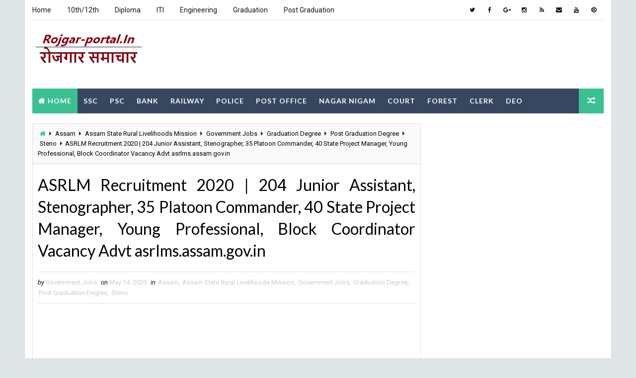

--- FILE ---
content_type: text/html; charset=utf-8
request_url: https://www.google.com/recaptcha/api2/aframe
body_size: 266
content:
<!DOCTYPE HTML><html><head><meta http-equiv="content-type" content="text/html; charset=UTF-8"></head><body><script nonce="v7FwukiBnd-OpRtw9YY1PQ">/** Anti-fraud and anti-abuse applications only. See google.com/recaptcha */ try{var clients={'sodar':'https://pagead2.googlesyndication.com/pagead/sodar?'};window.addEventListener("message",function(a){try{if(a.source===window.parent){var b=JSON.parse(a.data);var c=clients[b['id']];if(c){var d=document.createElement('img');d.src=c+b['params']+'&rc='+(localStorage.getItem("rc::a")?sessionStorage.getItem("rc::b"):"");window.document.body.appendChild(d);sessionStorage.setItem("rc::e",parseInt(sessionStorage.getItem("rc::e")||0)+1);localStorage.setItem("rc::h",'1768976651698');}}}catch(b){}});window.parent.postMessage("_grecaptcha_ready", "*");}catch(b){}</script></body></html>

--- FILE ---
content_type: text/javascript; charset=UTF-8
request_url: https://www.rojgar-portal.in/feeds/posts/default?alt=json-in-script&callback=jQuery1110006455260672801555_1768976648794&_=1768976648795
body_size: 50384
content:
// API callback
jQuery1110006455260672801555_1768976648794({"version":"1.0","encoding":"UTF-8","feed":{"xmlns":"http://www.w3.org/2005/Atom","xmlns$openSearch":"http://a9.com/-/spec/opensearchrss/1.0/","xmlns$blogger":"http://schemas.google.com/blogger/2008","xmlns$georss":"http://www.georss.org/georss","xmlns$gd":"http://schemas.google.com/g/2005","xmlns$thr":"http://purl.org/syndication/thread/1.0","id":{"$t":"tag:blogger.com,1999:blog-1917922134788340295"},"updated":{"$t":"2026-01-20T16:46:02.485+05:30"},"category":[{"term":"Government Jobs"},{"term":"Graduation Degree"},{"term":"Post Graduation Degree"},{"term":"Diploma"},{"term":"All Over India"},{"term":"10th"},{"term":"12th"},{"term":"Engineering Degree"},{"term":"ITI"},{"term":"Clerk"},{"term":"Delhi"},{"term":"8th"},{"term":"Maharashtra"},{"term":"Steno"},{"term":"Court Jobs"},{"term":"Bank Jobs"},{"term":"Odisha"},{"term":"Tamilnadu"},{"term":"Teaching"},{"term":"Karnataka"},{"term":"Madhya Pradesh"},{"term":"Assam"},{"term":"Haryana"},{"term":"West Bengal"},{"term":"Chhattisgarh"},{"term":"DEO"},{"term":"Uttar Pradesh"},{"term":"Kerala"},{"term":"Gujarat"},{"term":"Punjab"},{"term":"Bihar"},{"term":"Railway"},{"term":"Andhra"},{"term":"Private Jobs"},{"term":"Staff Nurse"},{"term":"Himachal Pradesh"},{"term":"Telangana"},{"term":"Jharkhand"},{"term":"Goa"},{"term":"Rajasthan"},{"term":"Collector"},{"term":"Police Jobs"},{"term":"Municipal"},{"term":"Uttarakhand"},{"term":"PSC"},{"term":"Defence"},{"term":"Collector Office"},{"term":"Electricity"},{"term":"Jammu"},{"term":"Postal Circle"},{"term":"Forest"},{"term":"SSC"},{"term":"National Health Mission"},{"term":"District Court"},{"term":"All India Institute of Medical Sciences"},{"term":"Computer Operator"},{"term":"Metro Rail"},{"term":"NRHM"},{"term":"Zila Panchayat"},{"term":"Office of the Deputy Commissioner"},{"term":"Arunachal"},{"term":"Directorate of Education"},{"term":"Krishi Vigyan Kendra"},{"term":"Office of the District Judge"},{"term":"Road"},{"term":"SSSC"},{"term":"District \u0026 Sessions Court"},{"term":"Indian Institute of Technology"},{"term":"Chandigarh"},{"term":"District Rural Development Agency"},{"term":"Public Works Department"},{"term":"SSA"},{"term":"Sainik School"},{"term":"Zila Parishad"},{"term":"Animal Husbandry Department"},{"term":"Cantonment Board"},{"term":"Digital India Corporation"},{"term":"Directorate of Health Services"},{"term":"District \u0026 Sessions Judge"},{"term":"District Education Office"},{"term":"District Health Society"},{"term":"District Panchayat"},{"term":"Family Court"},{"term":"Health and Family Welfare Department"},{"term":"India Government Mint"},{"term":"Instrumentation Limited"},{"term":"Kabirdham"},{"term":"Kondagaon"},{"term":"National Institute of Technology"},{"term":"Office of the District Magistrate"},{"term":"PWD"},{"term":"Revenue Department"},{"term":"Rural"},{"term":"Samagra Shiksha"},{"term":"Staff Selection Commission"},{"term":"Zilla Panchayat"},{"term":"Zilla Parishad"},{"term":"Zilla Swasthya Samiti"},{"term":"Andhra Pradesh"},{"term":"Atomic Minerals Directorate for Exploration \u0026 Research"},{"term":"Balangir"},{"term":"Bilaspur"},{"term":"Board of Apprenticeship Training"},{"term":"Chhattisgarh Professional Examination Board"},{"term":"City Union Bank"},{"term":"Collectorate"},{"term":"Dantewada"},{"term":"Department of Animal Husbandry"},{"term":"Department of Animal Husbandry \u0026 Veterinary"},{"term":"Department of Social Welfare"},{"term":"Department of Women and Child Development"},{"term":"Directorate of Agriculture"},{"term":"Directorate of Health Service"},{"term":"Directorate of Medical Education"},{"term":"Directorate of Rural Development"},{"term":"Directorate of Social Welfare"},{"term":"Directorate of Women and Child Development"},{"term":"District Legal Services Authority"},{"term":"Electricity Department"},{"term":"Engineering"},{"term":"Forest Department"},{"term":"Giridih"},{"term":"Hindustan Aeronautics Ltd"},{"term":"Kanker"},{"term":"Kerala State Biodiversity Board"},{"term":"Kirkee Cantonment Board"},{"term":"Kolkata"},{"term":"Korba"},{"term":"Korea"},{"term":"Lakshadweep"},{"term":"Mahasamund"},{"term":"Mangalore Refinery and Petrochemicals Limited"},{"term":"Manipur"},{"term":"National Institution for Transforming India"},{"term":"New Mangalore Port Authority"},{"term":"Office Of The Commissioner"},{"term":"Office of Chief Medical Health Officer"},{"term":"Office of District Education Officer"},{"term":"Office of the Chief Judicial Magistrate"},{"term":"Office of the Collector \u0026 District Magistrate"},{"term":"Office of the District \u0026 Session Judge"},{"term":"Office of the District \u0026 Sessions Judge"},{"term":"Office of the Sub Divisional Officer"},{"term":"Rajasthan Cooperative Recruitment Board"},{"term":"Rajasthan Staff Selection Board"},{"term":"Rural Drinking Water and Sanitation Department"},{"term":"Sarva Shiksha Abhiyan"},{"term":"Secretariat"},{"term":"Security Printing Press"},{"term":"Solapur"},{"term":"Staff Selection Board"},{"term":"Tamil Nadu"},{"term":"Tea Board India"},{"term":"Teachers Recruitment Board"},{"term":"Territorial Army"},{"term":"USA Visa Lottery"},{"term":"Water Resource Department"},{"term":"West Bengal Municipal Service Commission"},{"term":"A \u0026 N"},{"term":"A\u0026N"},{"term":"AAI Cargo Logistics \u0026 Allied Services Company Limited"},{"term":"AI Engineering Services Limited"},{"term":"AIIMS Bathinda"},{"term":"AMC School Board"},{"term":"ATAL BIHARI VAJPAYEE INSTITUTE OF MEDICAL SCIENCES"},{"term":"Abhyudaya Co-operative Bank Ltd."},{"term":"Adarsha Vidyalaya Sangathan Assam"},{"term":"Adi Dravidar and Tribal Welfare Department"},{"term":"Adilabad District Co Operative Central Bank Ltd"},{"term":"Advanced Centre For Treatment"},{"term":"Advanced Centre for Energetic Materials"},{"term":"Advanced Systems Laboratory"},{"term":"Aeronautical Development Agency"},{"term":"Agartala Smart City Limited"},{"term":"Agricultural And Processed Food Products Export Development Authority"},{"term":"Agricultural Promotion \u0026 Investment Corporation of Odisha Limited"},{"term":"Agricultural Scientists Recruitment Board"},{"term":"Agricultural Technology Management Agency"},{"term":"Agriculture Department Assam"},{"term":"Agriculture Insurance Company of India Limited"},{"term":"Agriculture Produce Market Committee"},{"term":"Ahmedabad District Co-Operative Bank"},{"term":"Ahmedabad Municipal Corporation"},{"term":"Air Force School"},{"term":"Air Force School Avadi"},{"term":"Air India"},{"term":"Air India Air Transport Services Limited"},{"term":"Air India Express Limited"},{"term":"Airports Authority of India"},{"term":"Airports Economic Regulatory Authority"},{"term":"Airtel"},{"term":"Akola DCC Bank"},{"term":"Aligarh Muslim University"},{"term":"All India Institute of Ayurveda"},{"term":"Allahabad Bank"},{"term":"Allahabad High Court"},{"term":"Allahabad University"},{"term":"Alleppey Co-operative Spinning Mills Limited"},{"term":"Alliance Air Aviation Limited"},{"term":"Almora Urban Co-operative Bank Limited"},{"term":"Amazon"},{"term":"Amdavad Municipal Corporation"},{"term":"Ammunition Factory"},{"term":"Amul India"},{"term":"Ananthapuramu"},{"term":"Andaman \u0026 Nicobar Police"},{"term":"Andaman Adim Janjati Vikas Samiti"},{"term":"Andaman Public Works Department"},{"term":"Andaman and Nicobar Islands Integrated Development Corporation Limited"},{"term":"Andhra Bank"},{"term":"Andhra Pradesh Digital Corporation Limited"},{"term":"Andhra Pradesh Grama\/Ward Sachivalayam"},{"term":"Andhra Pradesh Mahesh Co-operative Urban Bank Limited"},{"term":"Andhra Pradesh Medical Services Recruitment Board"},{"term":"Andhra Pradesh Mineral Development Corporation Limited"},{"term":"Andhra Pradesh Power Generation Corporation Limited"},{"term":"Andhra Pradesh Prisons Department"},{"term":"Andhra Pradesh Public Service Commission"},{"term":"Andhra Pradesh State Beverage Corporation Ltd"},{"term":"Andhra Pradesh State Civil Supplies Corporation Limited"},{"term":"Andhra Pradesh State Cooperative Bank Limited"},{"term":"Andhra Pradesh State Financial Corporation"},{"term":"Andhra Pradesh State Level Police Recruitment Board"},{"term":"Andhra Pradesh State Road Transport Corporation"},{"term":"Andhra Pradesh Vaidya Vidhana Parishad"},{"term":"Animal Husbandry \u0026 Dairying Department"},{"term":"Animal Husbandry \u0026 Veterinary Services"},{"term":"Animal Husbandry and Veterinary Development"},{"term":"Animal Resources Development Department"},{"term":"Aravali Power Company Private Limited"},{"term":"Armed Forces Medical College"},{"term":"Armed Forces Medical Services"},{"term":"Armed Forces Tribunal"},{"term":"Armoured Vehicles Nigam Limited"},{"term":"Army Ordnance Corps"},{"term":"Army Public School"},{"term":"Army Public School Jaipur"},{"term":"Army Public School Jorhat"},{"term":"Artificial Limbs Manufacturing Corporation of India"},{"term":"Artillery Centre Nasik"},{"term":"Arunachal Police Housing \u0026 Welfare Corporation Limited"},{"term":"Arunachal Pradesh Public Service Commission"},{"term":"Arunachal Pradesh Staff Selection Board"},{"term":"Asian Paints Limited"},{"term":"Asiatic Society"},{"term":"Assam Administrative staff College"},{"term":"Assam Agriculture University"},{"term":"Assam Co-operative Apex Bank Limited"},{"term":"Assam Co-operative Apex Bank Ltd"},{"term":"Assam Cooperative Apex Bank"},{"term":"Assam Direct Recruitment Commission"},{"term":"Assam Electricity Grid Corporation Limited"},{"term":"Assam Electronics Development Corporation Limited"},{"term":"Assam Financial Corporation"},{"term":"Assam Gas Company Limited"},{"term":"Assam Gramin Vikash Prashikshan Trust"},{"term":"Assam Industrial Development Corporation Limited"},{"term":"Assam Legislative Assembly"},{"term":"Assam Petrochemicals Limited"},{"term":"Assam Postal Circle"},{"term":"Assam Power Distribution Company Limited"},{"term":"Assam Power Generation Corporation Limited"},{"term":"Assam Public Service Commission"},{"term":"Assam Rifles"},{"term":"Assam Rural Infrastructure and Agricultural Services"},{"term":"Assam Seeds Corporation Limited"},{"term":"Assam State Rural Livelihoods Mission"},{"term":"Assam State Transport Corporation"},{"term":"Atomic Energy Education Society"},{"term":"Audi"},{"term":"Aurangabad"},{"term":"Axis Bank"},{"term":"BEL Optronic Devices Limited"},{"term":"BEML Limited"},{"term":"Baba Farid University of Health Science"},{"term":"Bal Vikas Seva Evam Pustahar Vibhag"},{"term":"Balasore"},{"term":"Balmer Lawrie \u0026 Co. Ltd"},{"term":"Banaras Locomotive Works"},{"term":"Bangalore City Civil Court"},{"term":"Bangalore Electricity Supply Company Limited"},{"term":"Bangalore Medical College and Research Institute"},{"term":"Bangalore Metro Rail Corporation Limited"},{"term":"Bangalore Metropolitan Transport Corporation"},{"term":"Bank Note Paper Mill India Private Limited"},{"term":"Bank Note Press"},{"term":"Bank of Baroda"},{"term":"Bank of India"},{"term":"Bank of Maharashtra"},{"term":"Bankura Municipality"},{"term":"Baranagar Municipality"},{"term":"Barpeta"},{"term":"Barrackpore"},{"term":"Bassein Catholic Co-operative Bank Ltd"},{"term":"Bastar"},{"term":"Belagavi District Co-operative Milk Producers Societies Union Limited"},{"term":"Bhabha Atomic Research Centre"},{"term":"Bhadrak"},{"term":"Bhagwan Mahavir Hospital"},{"term":"Bhagwati Products Limited"},{"term":"Bhakra Beas Management Board"},{"term":"Bhandara District Central Co-Operative Bank"},{"term":"Bharat Coking Coal Limited"},{"term":"Bharat Dynamics Limited"},{"term":"Bharat Electronics Limited"},{"term":"Bharat Heavy Electricals Limited"},{"term":"Bharat Petroleum Corporation Limited"},{"term":"Bharat Sanchar Nigam Limited"},{"term":"Bharatiya Nabhikiya Vidyut Nigam Limited"},{"term":"Bharatiya Reserve Bank Note Mudran Private Limited"},{"term":"Bhartiya Pashupalan Nigam Limited"},{"term":"Bharuch Dahej Railway Company Limited"},{"term":"Bhaskaracharya National Institute for Space Applications and Geo-informatics"},{"term":"Bhavnagar Municipal Corporation"},{"term":"Bhiwandi Nizampur Municipal Corporation"},{"term":"Bhiwani District Court"},{"term":"Bhopal Gas Tragedy Relief \u0026 Rehabilitation Department"},{"term":"Bhopal Memorial Hospital \u0026 Research Centre"},{"term":"Bihar Central Selection Board of Constable"},{"term":"Bihar Combined Entrance Competitive Examination Board"},{"term":"Bihar Electricity Regulatory Commission"},{"term":"Bihar Gram Swaraj Yojna Society"},{"term":"Bihar Industrial Area Development Authority"},{"term":"Bihar Panchayat Raj Department"},{"term":"Bihar Police"},{"term":"Bihar Police Subordinate Services Commission"},{"term":"Bihar Postal Circle"},{"term":"Bihar Public Service Commission"},{"term":"Bihar Rural Livelihoods Promotion Society"},{"term":"Bihar Rural Works Department"},{"term":"Bihar School Examination Board"},{"term":"Bihar Staff Selection Commission"},{"term":"Bihar State Co-Operative Marketing Union Ltd"},{"term":"Bihar State Co-operative Bank Limited"},{"term":"Bihar State Milk Co-operative Federation Ltd"},{"term":"Bihar State Minority Financial Corporation Limited"},{"term":"Bihar State Pollution Control Board"},{"term":"Bihar State Power Holding Company Limited"},{"term":"Bihar State Road Development Corporation Limited"},{"term":"Bihar Swasthya Suraksha Samiti"},{"term":"Bihar Technical Service Commission"},{"term":"Bihar Urban Infrastructure Development Corporation Limited"},{"term":"Bihar Vidhan Parishad"},{"term":"Bihar Vidhan Sabha Sachivalaya"},{"term":"Bijapur"},{"term":"Bio-Resources Development Centre"},{"term":"Bisleri International Pvt. Ltd."},{"term":"Board of School Education"},{"term":"Board of Secondary Education Haryana"},{"term":"Board of Secondary Education Rajasthan"},{"term":"Bombay High Court"},{"term":"Bombay Mercantile Co Operative Bank Ltd"},{"term":"Bombay Mercantile Co-operative Bank Ltd"},{"term":"Border Roads Organisation"},{"term":"Border Security Force"},{"term":"Botanical Survey of India"},{"term":"Boudh District Court"},{"term":"BrahMos Aerospace Limited"},{"term":"Brahmaputra Cracker and Polymer Limited"},{"term":"Brahmaputra Valley Fertilizer Corporation Limited"},{"term":"Braithwaite \u0026 Company Limited"},{"term":"Brihanmumbai Municipal Corporation"},{"term":"Britannia"},{"term":"Broadcast Engineering Consultants India Limited"},{"term":"Bruhat Bengaluru Mahanagara Palike"},{"term":"Burdwan University"},{"term":"Bureau of Civil Aviation Security"},{"term":"Bureau of Energy Efficiency"},{"term":"Bureau of Indian Standard"},{"term":"Bureau of Indian Standards"},{"term":"Bureau of Pharma Public Sector Undertakings of India"},{"term":"CIPET–Central Institute of Petrochemicals Engineering \u0026 Technology"},{"term":"CRPF Montessori School"},{"term":"CSIR - Indian Institute of Integrative Medicine"},{"term":"CSIR Fourth Paradigm Institute"},{"term":"CSIR- National Botanical Research Institute"},{"term":"CSIR-Advanced Materials \u0026 Processes Research Institute"},{"term":"CSIR-Central Building Research Institute"},{"term":"CSIR-Central Drug Research Institute"},{"term":"CSIR-Central Electrochemical Research Institute"},{"term":"CSIR-Central Institute of Medicinal \u0026 Aromatic Plants"},{"term":"CSIR-Central Leather Research Institute"},{"term":"CSIR-Central Mechanical Engineering Research Institute"},{"term":"CSIR-Central Road Research Institute"},{"term":"CSIR-Central Salt \u0026 Marine Chemicals Research Institute"},{"term":"CSIR-Central Scientific Instruments Organisation"},{"term":"CSIR-Indian Institute of Chemical Biology"},{"term":"CSIR-Indian Institute of Chemical Technology"},{"term":"CSIR-Indian Institute of Petroleum"},{"term":"CSIR-Indian Institute of Toxicology Research"},{"term":"CSIR-Institute of Himalayan Bioresource Technology"},{"term":"CSIR-Institute of Microbial Technology"},{"term":"CSIR-National Aerospace Laboratories"},{"term":"CSIR-National Chemical Laboratory"},{"term":"CSIR-National Environmental Engineering Research Institute"},{"term":"CSIR-National Geophysical Research Institute"},{"term":"CSIR-National Institute For Interdisciplinary Science and Technology"},{"term":"CSIR-National Institute of Oceanography"},{"term":"CSIR-National Institute of Science Communication and Policy Research"},{"term":"CSIR-National Metallurgical Laboratory"},{"term":"CSIR-North East Institute of Science and Technology"},{"term":"CSIR-Structural Engineering Research Center"},{"term":"CSIR−Central Food Technological Research Institute"},{"term":"Cabinet Secretariat"},{"term":"Calcutta High Court"},{"term":"Can Bank Factors"},{"term":"Can Fin Homes Limited"},{"term":"Can Fin Homes Ltd"},{"term":"Canada Driver"},{"term":"Canara Bank"},{"term":"Cantonment Board Agra"},{"term":"Cantonment Board Ahmedabad"},{"term":"Cantonment Board Allahabad"},{"term":"Cantonment Board Almora"},{"term":"Cantonment Board Babina"},{"term":"Cantonment Board Belgaum"},{"term":"Cantonment Board Dagshai"},{"term":"Cantonment Board Dehuroad"},{"term":"Cantonment Board Deolali"},{"term":"Cantonment Board Jalandhar"},{"term":"Cantonment Board Jalapahar"},{"term":"Cantonment Board Kamptee"},{"term":"Cantonment Board Lebong"},{"term":"Cantonment Board Pachmarhi"},{"term":"Cantonment Board Ramgarh"},{"term":"Cantonment Board Varanasi"},{"term":"Cantonment Board Wellington"},{"term":"Car Nicobar"},{"term":"Cement Corporation of India Limited"},{"term":"Cent Bank Home Finance Limited"},{"term":"Centbank Financial Services Limited"},{"term":"Central Academy for State Forest Service"},{"term":"Central Administrative Tribunal"},{"term":"Central Ayurveda Research Institute"},{"term":"Central Bank of India"},{"term":"Central Board of Indirect Taxes and Customs"},{"term":"Central Board of Secondary Education"},{"term":"Central Bureau of Investigation"},{"term":"Central Coalfields Limited"},{"term":"Central Cottage Industries Corporation of India Ltd"},{"term":"Central Council for Research in Ayurvedic Sciences"},{"term":"Central Council for Research in Homoeopathy"},{"term":"Central Council for Research in Siddha"},{"term":"Central Drug Research Institute"},{"term":"Central Drugs Standard Control Organization"},{"term":"Central Electricity Authority"},{"term":"Central Electricity Authority of India"},{"term":"Central Electricity Regulatory Commission"},{"term":"Central Electro Chemical Research Institute"},{"term":"Central Electronics Engineering Research Institute"},{"term":"Central Electronics Limited"},{"term":"Central Employment Exchange"},{"term":"Central Excise and Customs Department"},{"term":"Central Glass \u0026 Ceramic Research Institute"},{"term":"Central Government Health Scheme"},{"term":"Central Ground Water Board"},{"term":"Central Industrial Security Force"},{"term":"Central Institute Of Petrochemicals Engineering \u0026 Technology"},{"term":"Central Institute for Women in Agriculture"},{"term":"Central Institute of Classical Tamil"},{"term":"Central Institute of Mining and Fuel Research"},{"term":"Central Institute of Post-Harvest Engineering \u0026 Technology"},{"term":"Central Jail Hospital"},{"term":"Central Medical Services Society"},{"term":"Central Pollution Control Board"},{"term":"Central Power Distribution Company of AP Limited"},{"term":"Central Power Research Institute"},{"term":"Central Railside Warehouse Company Limited"},{"term":"Central Railway"},{"term":"Central Reserve Police Force"},{"term":"Central Sanskrit University"},{"term":"Central Scientific Instruments Organization"},{"term":"Central Selection Board Of Constable"},{"term":"Central Silk Board"},{"term":"Central Tax"},{"term":"Central Tool Room \u0026 Training Centre"},{"term":"Central University Of Jharkhand"},{"term":"Central University Of Rajasthan"},{"term":"Central University of Himachal Pradesh"},{"term":"Central University of Karnataka"},{"term":"Central University of South Bihar"},{"term":"Central Waqf Council"},{"term":"Central Warehousing Corporation"},{"term":"Central Zoo Authority"},{"term":"Centre For Entrepreneurship Development Madhya Pradesh"},{"term":"Centre for Cellular and Molecular Biology"},{"term":"Centre for Cultural Resources and Training"},{"term":"Centre for DNA Fingerprinting and Diagnostics"},{"term":"Centre for Development of Advanced Computing"},{"term":"Centre for Development of Telematics"},{"term":"Centre for Management Development"},{"term":"Centre for Materials from Electronics Technology"},{"term":"Centre for Railway Information Systems"},{"term":"Centre of BioMedical Research"},{"term":"Certification Engineers International Limited"},{"term":"Chandigarh Administration"},{"term":"Chandigarh Education Department"},{"term":"Chandigarh Housing Board"},{"term":"Chandigarh Police"},{"term":"Chandigarh Transport Undertaking"},{"term":"Chenab Valley Power Projects (P) Ltd"},{"term":"Chennai"},{"term":"Chennai City Urban Health Mission"},{"term":"Chennai Metro Rail Limited"},{"term":"Chennai Metropolitan Development Authority"},{"term":"Chennai Metropolitan Water Supply \u0026 Sewerage Board"},{"term":"Chennai Petroleum Corporation Limited"},{"term":"Chhatrapati Sambhajinagar"},{"term":"Chhattisgarh Co-operative Apex Bank Ltd"},{"term":"Chhattisgarh Forest \u0026 Climate Change Department"},{"term":"Chhattisgarh Forest Department"},{"term":"Chhattisgarh Health Department"},{"term":"Chhattisgarh High Court"},{"term":"Chhattisgarh Medical Services Corporation Limited"},{"term":"Chhattisgarh Police"},{"term":"Chhattisgarh Postal Circle"},{"term":"Chhattisgarh Public Service Commission"},{"term":"Chhattisgarh State Legal Services Authority"},{"term":"Chhattisgarh State Minor Forest Produce (Trading \u0026 Development) Co-operative Federation Ltd"},{"term":"Chhattisgarh State Power Distribution Company Limited"},{"term":"Chhattisgarh State Power Generation Company Limited"},{"term":"Chhattisgarh State Power Holding Company Limited"},{"term":"Chhattisgarh State Rural Livelihood Mission"},{"term":"Chhattisgarh Vidhan Sabha Sachivalaya"},{"term":"Chief Commissioner for Persons with Disabilities"},{"term":"Chief District Medical \u0026 Public Health Officer"},{"term":"Chief Medical and Health Officer"},{"term":"Chikkamagaluru"},{"term":"Chikkamagaluru Institute of Medical Sciences"},{"term":"Child Development Project Department"},{"term":"Child Development Project Office"},{"term":"Chitradurga District Cooperative Central Bank"},{"term":"Chittaranjan Locomotive Works"},{"term":"Chittaranjan National Cancer Institute"},{"term":"City and Industrial Development Corporation of Maharashtra"},{"term":"Civil Aviation Department"},{"term":"Civil Court"},{"term":"Civil Supplies and Consumer Affairs"},{"term":"Civil Supplies and Consumer Protection Department"},{"term":"Coal India Limited"},{"term":"Coal Mines Provident Fund Organisation"},{"term":"Cochin International Airport Limited"},{"term":"Cochin Port Trust"},{"term":"Cochin Shipyard Limited"},{"term":"Cochin University of Science and Technology"},{"term":"Coconut Development Board"},{"term":"Coffee Board"},{"term":"Coir Board"},{"term":"Colgate"},{"term":"Collector \u0026 DM Office Nabarangpur"},{"term":"Collector \u0026 District Magistrate Office Nabarangpur"},{"term":"Collector Office Baloda Bazar"},{"term":"Collector Office Balrampur"},{"term":"Collector Office Bastar"},{"term":"Collector Office Chhindwara"},{"term":"Collector Office Dantewada"},{"term":"Collector Office Dhamtari"},{"term":"Collector Office Dindori"},{"term":"Collector Office Guna"},{"term":"Collector Office Jabalpur"},{"term":"Collector Office Narsinghpur"},{"term":"Collector Office Niwari"},{"term":"Collector Office Parbhani"},{"term":"Collector Office Raisen"},{"term":"Collector Office Ratlam"},{"term":"Collectorate Arwal"},{"term":"Collectorate Office Garhwa"},{"term":"Combat Vehicles Research \u0026 Development Establishment"},{"term":"Commercial Taxes"},{"term":"Commissioner of School Education Telangana"},{"term":"Commissionerate Of Health"},{"term":"Commissionerate Of Panchayat \u0026 Rural Development Department"},{"term":"Commissionerate of Health \u0026 Family Welfare"},{"term":"Commissionerate of Health Medical Services and Medical Education"},{"term":"Commissionerate of Higher Education"},{"term":"Community \u0026 Rural Development Department"},{"term":"Competition Commission of India"},{"term":"Comptroller and Auditor General of India"},{"term":"Controller General Of Communication Accounts"},{"term":"Cooperative Department"},{"term":"Cooperative Department Puducherry"},{"term":"Cordite Factory Aruvankadu"},{"term":"Cosmos Bank"},{"term":"Council of Higher Secondary Education"},{"term":"Council of Scientific \u0026 Industrial Research"},{"term":"Criminal Investigation Department"},{"term":"Culture \u0026 Youth"},{"term":"Currency Note Press Nashik"},{"term":"Cyber Corporation Manipur Limited"},{"term":"DOE Andaman and Nicobar"},{"term":"DRDO - Armament Research \u0026 Development Establishment"},{"term":"DRDO - Defence Research Laboratory"},{"term":"DRDO - Gas Turbine Research Establishment"},{"term":"DRDO - Recruitment and Assessment Centre"},{"term":"DRDO Centre for High Energy Systems and Sciences"},{"term":"DRDO-Aeronautical Development Establishment"},{"term":"DRDO-Centre for Airborne System"},{"term":"DRDO-Integrated Test Range"},{"term":"DRDO-Microwave Tube Research \u0026 Development Centre"},{"term":"DV Lottery"},{"term":"Dakshin Gujarat Vij Company Limited"},{"term":"Dakshina Kannada"},{"term":"Daman"},{"term":"Daman \u0026 Diu"},{"term":"Daman and Diu"},{"term":"Damodar Valley Corporation"},{"term":"Darjeeling"},{"term":"Dedicated Freight Corridor Corporation of India Limited"},{"term":"Deendayal Port Trust"},{"term":"Deep Chand Bandhu Hospital"},{"term":"Defence Innovation Organisation"},{"term":"Defence Institute of Advanced Technology"},{"term":"Defence Materials and Stores Research \u0026 Development Establishment"},{"term":"Defence Research \u0026 Development Organisation"},{"term":"Defence Research and Development Organisation"},{"term":"Defence Services Staff College"},{"term":"Delhi Cantonment Board"},{"term":"Delhi Development Authority"},{"term":"Delhi District Court"},{"term":"Delhi Electricity Regulatory Commission"},{"term":"Delhi High Court"},{"term":"Delhi Jal Board"},{"term":"Delhi Judicial Service Examination"},{"term":"Delhi Metro Rail Corporation"},{"term":"Delhi Police"},{"term":"Delhi Police Housing Corporation Limited"},{"term":"Delhi Pollution Control Committee"},{"term":"Delhi Postal Circle"},{"term":"Delhi Public Library"},{"term":"Delhi State Cancer Institute"},{"term":"Delhi State Health Mission"},{"term":"Delhi State Industrial \u0026 Infrastructure Development Corporation Limited"},{"term":"Delhi State Legal Services Authority"},{"term":"Delhi Subordinate Services Selection Board"},{"term":"Delhi Technological University"},{"term":"Delhi Transport Corporation"},{"term":"Delhi Urban Art Commission"},{"term":"Delhi Urban Shelter Improvement Board"},{"term":"Dell India"},{"term":"Deogiri College"},{"term":"Department Food"},{"term":"Department Of Excise"},{"term":"Department Of Fisheries"},{"term":"Department Secondary Education"},{"term":"Department for empowerment of Pwds"},{"term":"Department of Agriculture \u0026 Farmers Welfare"},{"term":"Department of Animal Husbandry \u0026 Fisheries"},{"term":"Department of Animal Husbandry and Dairying"},{"term":"Department of Art"},{"term":"Department of Atomic Energy"},{"term":"Department of Ayurveda"},{"term":"Department of Commerce"},{"term":"Department of Cooperation"},{"term":"Department of Disaster Management and Relief \u0026 Civil Defence"},{"term":"Department of Economic Affairs"},{"term":"Department of Education"},{"term":"Department of Education Assam"},{"term":"Department of Employment and Training Andhra Pradesh"},{"term":"Department of Environment"},{"term":"Department of Environment \u0026 Climate Change"},{"term":"Department of Environment and Forest"},{"term":"Department of Financial Services"},{"term":"Department of Fisheries and Fishermen Welfare"},{"term":"Department of Forests \u0026 Wildlife"},{"term":"Department of Higher Education"},{"term":"Department of Home Affairs \u0026 Justice Punjab"},{"term":"Department of Industries"},{"term":"Department of Information Technology"},{"term":"Department of Labour \u0026 Employment"},{"term":"Department of Legal Metrology"},{"term":"Department of Local Self Government"},{"term":"Department of Mines and Geology"},{"term":"Department of Personnel"},{"term":"Department of Personnel and Administrative Reforms"},{"term":"Department of Post"},{"term":"Department of Posts"},{"term":"Department of Printing and Stationery"},{"term":"Department of Public Relations"},{"term":"Department of Revenue \u0026 Land Reforms"},{"term":"Department of Revenue and Land Reform"},{"term":"Department of Sainik Welfare"},{"term":"Department of School Education"},{"term":"Department of School Education Karnataka"},{"term":"Department of Science \u0026 Technology"},{"term":"Department of Social Justice"},{"term":"Department of Social Welfare and Women and Child Development"},{"term":"Department of Telecommunications"},{"term":"Department of Tourism"},{"term":"Department of Town Planning and Valuation"},{"term":"Department of Urban Development"},{"term":"Department of Water Resources"},{"term":"Deputy Commisioner Offce Goalpara"},{"term":"Deputy Commissioner Office Goalpara"},{"term":"Deputy Commissioner Office Sivasagar"},{"term":"Deputy Commissioner cum District Magistrate Office"},{"term":"Desert Medicine Research Centre"},{"term":"Development Monitoring and Evaluation Office"},{"term":"Dhanlaxmi Bank"},{"term":"Dhanlaxmi Bank Limited"},{"term":"Dhenkanal"},{"term":"Dhubri"},{"term":"Diesel Loco Modernisation Works"},{"term":"Diesel Locomotive Works"},{"term":"Digital Shiksha \u0026 Rojgar Vikas Sansthan"},{"term":"Director General Armed Forces Medical Services"},{"term":"Director of Health Services"},{"term":"Director of Public Health \u0026 Family Welfare"},{"term":"Director of Secondary Education"},{"term":"Directorate General Defence Estates"},{"term":"Directorate General of Civil Aviation"},{"term":"Directorate General of Electronics and Mechanical Engineers"},{"term":"Directorate General of Health Services"},{"term":"Directorate General of Home Guards"},{"term":"Directorate General of Lighthouses \u0026 Lightships"},{"term":"Directorate General of Performance Management"},{"term":"Directorate Of Information Publicity and Tourism"},{"term":"Directorate Of Panchayats"},{"term":"Directorate School Education"},{"term":"Directorate of Accounts Goa"},{"term":"Directorate of Art and Culture"},{"term":"Directorate of Ayurved Rajasthan"},{"term":"Directorate of Census"},{"term":"Directorate of Civil Aviation"},{"term":"Directorate of Economics \u0026 Statistics"},{"term":"Directorate of Economics and Statistics Maharashtra"},{"term":"Directorate of Elementary Education"},{"term":"Directorate of Employment Services \u0026 Manpower Planning"},{"term":"Directorate of Family Welfare \u0026 Preventive Medicine"},{"term":"Directorate of Fisheries"},{"term":"Directorate of Food Processing"},{"term":"Directorate of Food and Drugs Administration"},{"term":"Directorate of Forensic Science"},{"term":"Directorate of Forest Education"},{"term":"Directorate of Governance Reforms"},{"term":"Directorate of Health \u0026 Family Welfare"},{"term":"Directorate of Health Service Meghalaya"},{"term":"Directorate of Horticulture"},{"term":"Directorate of Indian Medicine and Homoeopathy"},{"term":"Directorate of Industrial Safety and Health"},{"term":"Directorate of Industries"},{"term":"Directorate of Industries and Commerce"},{"term":"Directorate of Land Records \u0026 Survey"},{"term":"Directorate of Medical \u0026 Health Services"},{"term":"Directorate of Medical Education \u0026 Research"},{"term":"Directorate of Municipal Administration"},{"term":"Directorate of Museums"},{"term":"Directorate of Planning Statistics \u0026 Taxation"},{"term":"Directorate of Plant Protection"},{"term":"Directorate of Poultry Research"},{"term":"Directorate of Prisons"},{"term":"Directorate of Purchase \u0026 Stores"},{"term":"Directorate of Relief \u0026 Disaster Management"},{"term":"Directorate of Research and Medical Education"},{"term":"Directorate of Rural Development Department"},{"term":"Directorate of Sanskrit Education"},{"term":"Directorate of School Education"},{"term":"Directorate of School Education Puducherry"},{"term":"Directorate of Secondary Education"},{"term":"Directorate of Sericulture"},{"term":"Directorate of Social Security and Women and Child Development Punjab"},{"term":"Directorate of Social Welfare \u0026 Tribal Affairs"},{"term":"Directorate of Sports And Youth Services Maharashtra"},{"term":"Directorate of Survey \u0026 Land Records"},{"term":"Directorate of Technical Education"},{"term":"Directorate of Transport"},{"term":"Directorate of Tribal Welfare"},{"term":"Directorate of Urban Administration \u0026 Development"},{"term":"Directorate of Urban Land Transport"},{"term":"District \u0026 Session Court Aalo"},{"term":"District \u0026 Sessions Judge Raipur"},{"term":"District Administration"},{"term":"District Administration of Dadra and Nagar Haveli"},{"term":"District Central Cooperative Bank Ltd"},{"term":"District Child Protection Unit"},{"term":"District Co-operative Bank Uttarakhand"},{"term":"District Cooperative Central Bank Limited"},{"term":"District Court Bargarh"},{"term":"District Court Barnala"},{"term":"District Court Belagavi"},{"term":"District Court Chikballapur"},{"term":"District Court Cuttack"},{"term":"District Court Durg"},{"term":"District Court Faridabad"},{"term":"District Court Ferozepur"},{"term":"District Court Ganjam"},{"term":"District Court Hisar"},{"term":"District Court Jajpur"},{"term":"District Court Jhargram"},{"term":"District Court Jorhat"},{"term":"District Court Kendrapara"},{"term":"District Court Lohit"},{"term":"District Court Mysore"},{"term":"District Court Raichur"},{"term":"District Court Rupnagar"},{"term":"District Court Sambalpur"},{"term":"District Court Shaheed BhagatSingh Nagar"},{"term":"District Court West Singhbhum"},{"term":"District Court Yamuna Nagar"},{"term":"District Disability Rehabilitation Center"},{"term":"District Disaster Management Authority"},{"term":"District E-Governance Society"},{"term":"District Education Office Khorda"},{"term":"District Employment \u0026 Self Employment Guidance Center"},{"term":"District Health Society Coimbatore"},{"term":"District Health and Family Welfare Society Panipat"},{"term":"District Jail"},{"term":"District Judge"},{"term":"District Magistrate and Deputy Commissioner Office"},{"term":"District Medical And Health Officer"},{"term":"District Mineral Foundation"},{"term":"District Mineral Foundation Trust"},{"term":"District Office Commandant Homeguards"},{"term":"District Office Mayurbhanj"},{"term":"District Panchayat Gir Somnath"},{"term":"District Project Office"},{"term":"District Recruitment Bureau"},{"term":"District Selection Committee \u0026 District Collector"},{"term":"District Social Welfare Office"},{"term":"District Women \u0026 Child Welfare \u0026 Empowerment"},{"term":"District and Session Court Khammam"},{"term":"District and Sessions Court"},{"term":"District and Sessions Judge"},{"term":"District and Sessions Judge Amritsar"},{"term":"Districts \u0026 Sessions Court"},{"term":"Diu Smart City Limited"},{"term":"Dockyard Apprentice School"},{"term":"Dombivli Nagari Sahakari Bank"},{"term":"Doordarshan Kendra"},{"term":"Dr. Baba Saheb Ambedkar Medical College \u0026 Hospital"},{"term":"Dr. Harisingh Gour Vishwavidyalaya"},{"term":"Dr. Ram Manohar Lohia Institute of Medical Sciences"},{"term":"Dredging Corporation of India Limited"},{"term":"Durg"},{"term":"ECGC Limited"},{"term":"ERNET India"},{"term":"ESSO-National Centre for Polar \u0026 Ocean Research"},{"term":"East Coast Railway"},{"term":"East Singhbhum"},{"term":"Eastern Coalfields Limited"},{"term":"Eastern Power Distribution Company Of Andhra Pradesh Limited"},{"term":"Eastern Railway"},{"term":"Election Commission of India"},{"term":"Election Department"},{"term":"Election Department Himachal Pradesh"},{"term":"Electricity Department Goa"},{"term":"Electronics Corporation of India Limited"},{"term":"Employees Provident Fund Organization"},{"term":"Employees State Insurance Corporation"},{"term":"Endowments Department"},{"term":"Energy Efficiency Services Limited"},{"term":"Engine Factory Avadi"},{"term":"Engineering Department"},{"term":"Engineering Projects (India) Limited"},{"term":"Engineers India Limited"},{"term":"Entrepreneurship Development Institute of India"},{"term":"Ernakulam Regional Co-operative Milk Producers Union Ltd"},{"term":"Exim Bank"},{"term":"FACT RCF Building Products Limited"},{"term":"FCI Aravali Gypsum and Minerals India Limited"},{"term":"Faridabad"},{"term":"Federal Bank"},{"term":"Ferrero"},{"term":"Ferro Scrap Nigam Limited"},{"term":"Fertilisers And Chemicals Travancore Ltd"},{"term":"Fertilizer Corporation of India"},{"term":"Film and Television Institute of India"},{"term":"Finance and Planning Department"},{"term":"Fire Service Department Puducherry"},{"term":"Fire and Emergency Services Chhattisgarh"},{"term":"Flipkart"},{"term":"Food"},{"term":"Food \u0026 Supplies Department"},{"term":"Food Corporation of India"},{"term":"Food Safety and Standards Authority of India"},{"term":"Footwear Design and Development Institute"},{"term":"Ford Motor Company"},{"term":"Forensic Science Laboratory"},{"term":"Forest \u0026 Climate Change"},{"term":"Forest Research Institute"},{"term":"Forest Survey of India"},{"term":"G.B.Pant University of Agriculture \u0026 Technology"},{"term":"GAIL (India) Limited"},{"term":"GMCH Chandigarh"},{"term":"GS Mahanagar Cooperative Bank Limited"},{"term":"Gadchiroli"},{"term":"Gajapati"},{"term":"Gajapati District Court"},{"term":"Gandhi Medical College Bhopal"},{"term":"Gandhi Smriti and Darshan Samiti"},{"term":"Gandhinagar Municipal Corporation"},{"term":"Gangtok"},{"term":"Garden Reach Shipbuilders \u0026 Engineers Limited"},{"term":"Gauhati High Court"},{"term":"General Administration Department"},{"term":"General Insurance Corporation of India"},{"term":"Geological Survey of India"},{"term":"Goa Housing Board"},{"term":"Goa Human Resource Development Corporation"},{"term":"Goa Police Department"},{"term":"Goa Samagra Shiksha Abhiyan"},{"term":"Goa Shipyard Limited"},{"term":"Goa Staff Selection Commission"},{"term":"Goa State AIDS Control Society"},{"term":"Goa State Pollution Control Board"},{"term":"Goa State Scheduled Tribes Finance And Development Corporation Limited"},{"term":"Goa Tourism Development Corporation Ltd"},{"term":"Godavari Krishna Co-operative Society"},{"term":"Godda"},{"term":"Gomati"},{"term":"Google"},{"term":"Government Medical College Nagpur"},{"term":"Government of India Press"},{"term":"Govind Ballabh Pant Institute of Postgraduate Medical Education and Research"},{"term":"Greater Chennai Corporation"},{"term":"Ground Water Department"},{"term":"Ground Water and Water Audit Department"},{"term":"Gujarat Cancer Research Institute"},{"term":"Gujarat Energy Transmission Corporation Limited"},{"term":"Gujarat Green Revolution Company Limited"},{"term":"Gujarat Home Guard"},{"term":"Gujarat Livelihood Promotion Company Limited"},{"term":"Gujarat Metro Rail Corporation Limited"},{"term":"Gujarat Mineral Development Corporation Limited"},{"term":"Gujarat Mineral Development Corporation Ltd"},{"term":"Gujarat Mineral Research and Development Society"},{"term":"Gujarat Panchayat Service Selection Board"},{"term":"Gujarat Police Recruitment Board"},{"term":"Gujarat Postal Circle"},{"term":"Gujarat Power Corporation Limited"},{"term":"Gujarat Public Service Commission"},{"term":"Gujarat Rail Infrastructure Development Corporation Ltd"},{"term":"Gujarat State Electricity Corporation Limited"},{"term":"Gujarat State Forest Development Corporation Ltd"},{"term":"Gujarat State Police Housing Corporation"},{"term":"Gujarat State Road Transport Corporation"},{"term":"Gujarat State Secondary and Higher Secondary Educational Staff Recruitment Selection Committee"},{"term":"Gujarat Subordinate Service Selection Board"},{"term":"Gujarat Vidyapith"},{"term":"Gulbarga Electricity Supply Company Limited"},{"term":"Gurugram District Court"},{"term":"Guwahati Metropolitan Development Authority"},{"term":"Guwahati Municipal Corporation"},{"term":"HAL Education Committee"},{"term":"HDFC Bank"},{"term":"HIL (India) Ltd"},{"term":"HLL Infra Tech Services Ltd"},{"term":"HLL Lifecare Limited"},{"term":"HMT Machine Tools Limited"},{"term":"HP"},{"term":"HP Ex-Servicemen Corporation"},{"term":"HP Prison Department"},{"term":"HPCL Rajasthan Refinery Limited"},{"term":"HQ"},{"term":"HQ Central Command"},{"term":"HSCC (India) Limited"},{"term":"Haryana Livestock Development Board"},{"term":"Haryana Police"},{"term":"Haryana Power Generation Corporation Limited"},{"term":"Haryana Power Utilities"},{"term":"Haryana Public Service Commission"},{"term":"Haryana Rail Infrastructure Development Corporation"},{"term":"Haryana School Shiksha Pariyojna Parishad"},{"term":"Haryana Space Applications Centre"},{"term":"Haryana Staff Selection Commission"},{"term":"Haryana State Cooperative Apex Bank"},{"term":"Haryana State Electronics Development Corporation Limited"},{"term":"Haryana State Financial Services Limited"},{"term":"Haryana State Industrial \u0026 Infrastructure Development Corporation Ltd"},{"term":"Haryana State Pollution Control Board"},{"term":"Haryana Transport Department"},{"term":"Haryana Vidhan Sabha Secretariat"},{"term":"Haryana Vidyut Prasaran Nigam Limited"},{"term":"Headquarters Southern Command"},{"term":"Health Department"},{"term":"Health Department Bihar"},{"term":"Health Medical \u0026 Family Welfare Department"},{"term":"Heavy Engineering Corporation Limited"},{"term":"Heavy Vehicles Factory"},{"term":"Heavy Water Board"},{"term":"Hero MotoCorp"},{"term":"High Court Telangana"},{"term":"High Court of Andhra Pradesh"},{"term":"High Court of Gujarat"},{"term":"High Court of Himachal Pradesh"},{"term":"High Court of Jammu \u0026 Kashmir"},{"term":"High Court of Jharkhand"},{"term":"High Court of Kerala"},{"term":"High Court of Manipur"},{"term":"High Court of Meghalaya"},{"term":"High Court of Orissa"},{"term":"High Court of Tripura"},{"term":"Himachal Hill Porter Company"},{"term":"Himachal Pradesh Forest Department"},{"term":"Himachal Pradesh Police"},{"term":"Himachal Pradesh Postal Circle"},{"term":"Himachal Pradesh Power Corporation Limited"},{"term":"Himachal Pradesh Public Service commission"},{"term":"Himachal Pradesh Rajya Chayan Aayog"},{"term":"Himachal Pradesh State Co-operative Marketing \u0026 Consumers Federation Ltd"},{"term":"Himachal Pradesh State Consumer Disputes Redressal Commission"},{"term":"Himachal Pradesh State Cooperative Bank Ltd"},{"term":"Himachal Pradesh State Electricity Board Limited"},{"term":"Himachal Pradesh State Legal Services Authority"},{"term":"Himachal Pradesh Subordinate Service Selection Board"},{"term":"Himachal Pradesh Tourism Development Corporation Limited"},{"term":"Himachal Pradesh Vidhan Sabha"},{"term":"Himachal Road Transport Corporation"},{"term":"Hindustan Aeronautics Limited"},{"term":"Hindustan Copper Limited"},{"term":"Hindustan Organic Chemicals Limited"},{"term":"Hindustan Petroleum Corporation Limited"},{"term":"Hindustan Salts Limited"},{"term":"Hindustan Shipyard Limited"},{"term":"Hindustan Steelworks Construction Limited"},{"term":"Hindustan Unilever"},{"term":"Hindustan Urvarak and Rasayan Limited"},{"term":"Home \u0026 Political Department Assam"},{"term":"Home Guard Department"},{"term":"Home Guards and Civil Defence Organisation"},{"term":"Homi Bhabha Centre for Science Education"},{"term":"Honeywell"},{"term":"Hooghly Cochin Shipyard Limited"},{"term":"Hoshangabad"},{"term":"Housing and Urban Development Corporation Limited"},{"term":"Hubli Electricity Supply Company Limited"},{"term":"Hutti Gold Mines"},{"term":"Hyderabad District Co-Operative Central Bank LTD"},{"term":"Hyundai"},{"term":"ICAR-Indian Agricultural Research Institute"},{"term":"ICAR-Indian Institute of Soil Science"},{"term":"ICFRE-Tropical Forest Research Institute"},{"term":"ICMR-Central Institute of Fisheries Education"},{"term":"ICMR-National Institute for Research in Tuberculosis"},{"term":"ICMR-National Institute of Epidemiology"},{"term":"ICMR-National Institute of Occupational Health"},{"term":"IDBI Bank Limited"},{"term":"IFCI Limited"},{"term":"IGI Aviation Services"},{"term":"IGI Aviation Services Private Limited"},{"term":"IIFCL Projects Limited"},{"term":"IISCO Steel Plant"},{"term":"IRCON International Limited"},{"term":"IREL (India) Limited"},{"term":"ISRO - Liquid Propulsion Systems Centre"},{"term":"ISRO - Satish Dhawan Space Centre"},{"term":"ISRO - Space Applications Centre"},{"term":"ISRO Propulsion Complex"},{"term":"ISRO-Vikram Sarabhai Space Centre"},{"term":"ISRO–National Remote Sensing Centre"},{"term":"ITI Limited"},{"term":"Imphal"},{"term":"Income Tax Appellate Tribunal"},{"term":"Income Tax Department"},{"term":"Income Tax of India"},{"term":"Indbank"},{"term":"India Meteorological Department"},{"term":"India Optel Limited"},{"term":"India Post Office"},{"term":"India Post Payments Bank Limited"},{"term":"India Security Press"},{"term":"India Tourism Development Corporation Ltd"},{"term":"India Trade Promotion Organisation"},{"term":"Indian Agricultural Research Institute"},{"term":"Indian Air Force"},{"term":"Indian Army"},{"term":"Indian Association for the Cultivation of Science"},{"term":"Indian Bank"},{"term":"Indian Coast Guard"},{"term":"Indian Council for Child Welfare"},{"term":"Indian Council for Cultural Relations"},{"term":"Indian Council of Forestry Research and Education"},{"term":"Indian Council of Medical Research"},{"term":"Indian Council of Social Science Research"},{"term":"Indian Drugs \u0026 Pharmaceuticals Limited"},{"term":"Indian Farmers Fertiliser Cooperative Limited"},{"term":"Indian Highways Management Company Limited"},{"term":"Indian Institute of Astrophysics"},{"term":"Indian Institute of Banking \u0026 Finance"},{"term":"Indian Institute of Corporate Affairs"},{"term":"Indian Institute of Geomagnetism"},{"term":"Indian Institute of Management"},{"term":"Indian Institute of Petroleum"},{"term":"Indian Institute of Petroleum \u0026 Energy"},{"term":"Indian Institute of Science"},{"term":"Indian Institute of Science Education and Research"},{"term":"Indian Institute of Space Science and Technology"},{"term":"Indian Institute of Technology Gandhinagar"},{"term":"Indian Institute of Technology Guwahati"},{"term":"Indian Institute of Technology Kanpur"},{"term":"Indian Institute of Technology Madras"},{"term":"Indian Institute of Technology Mandi"},{"term":"Indian Institute of Technology Roorkee"},{"term":"Indian Institute of Tropical Meteorology"},{"term":"Indian Museum"},{"term":"Indian Navy"},{"term":"Indian Oil Corporation Limited"},{"term":"Indian Ordnance Factory"},{"term":"Indian Overseas Bank"},{"term":"Indian Pharmacopoeia Commission"},{"term":"Indian Port Rail Corporation Limited"},{"term":"Indian Ports Association"},{"term":"Indian Railway Catering and Tourism Corporation"},{"term":"Indian Railway Finance Corporation Limited"},{"term":"Indian Railway Stations Development Corporation Limited"},{"term":"Indian Red Cross Society"},{"term":"Indian Renewable Energy Development Agency Limited"},{"term":"Indian Space Research Organization"},{"term":"Indian Statistical Institute"},{"term":"Indian Statistics Agriculture and Mapping"},{"term":"Indigo"},{"term":"Indigo Airlines"},{"term":"Indira Gandhi Center for Atomic Research"},{"term":"Indira Gandhi Institute of Medical Sciences"},{"term":"Indira Gandhi Medical College and Research Institute"},{"term":"Indira Gandhi National Centre for the Arts"},{"term":"Indira Gandhi National Open University"},{"term":"Indira Gandhi National Tribal University"},{"term":"Indira Gandhi Rashtriya Manav Sangrahalaya"},{"term":"Indirect Taxes and Narcotics"},{"term":"Indo Danish Tool Room"},{"term":"Indo Tibetan Border Police"},{"term":"Indore Paraspar Sahakari Bank"},{"term":"Industrial Credit and Investment Corporation of India"},{"term":"Industries and Commerce Department"},{"term":"Information \u0026 Library Network Centre"},{"term":"Infosys"},{"term":"Infosys Limited India"},{"term":"Inland Waterways Authority of India"},{"term":"Inspector General of Registration and Controller of Stamps"},{"term":"Inspectorate of Factories and Boilers"},{"term":"Institute Of Himalayan Bioresource Technology"},{"term":"Institute Of Psychiatry \u0026 Human Behaviour"},{"term":"Institute for Plasma Research"},{"term":"Institute for Social \u0026 Economic Change"},{"term":"Institute of Banking Personnel Selection"},{"term":"Institute of Banking Personnel Selection Regional Rural Banks"},{"term":"Institute of Bioresources and Sustainable Development"},{"term":"Institute of Company Secretaries of India"},{"term":"Institute of Digital Education and Employment Development"},{"term":"Institute of Genomics \u0026 Integrative Biology"},{"term":"Institute of Kidney Diseases and Research Center"},{"term":"Institute of Liver \u0026 Biliary Sciences"},{"term":"Institute of Physics Bhubaneswar"},{"term":"Institute of Wood Science \u0026 Technology"},{"term":"Insurance Regulatory and Development Authority of India"},{"term":"Integral Coach Factory"},{"term":"Integrated Child Development Services"},{"term":"Intellectual Development Society of India"},{"term":"Intelligence Branch"},{"term":"Intelligence Bureau"},{"term":"Intelligent Communication Systems India Limited"},{"term":"International Business Machines Corporation"},{"term":"International Financial Services Centres Authority"},{"term":"International Institute for Population Science"},{"term":"Irrigation Department"},{"term":"Islamic University of Science and Technology"},{"term":"Jabalpur (MP)"},{"term":"Jail Department Madhya Pradesh"},{"term":"Jaipur Metro Rail Corporation Limited"},{"term":"Jaipur Vidyut Vitaran Nigam Limited"},{"term":"Jal Jeevan Hariyali Mission"},{"term":"Jal Shakti Vibhag"},{"term":"Jalandhar"},{"term":"Jalgaon City Municipal Corporation"},{"term":"Jalgaon District Central Co-operative Bank Limited"},{"term":"Jammu \u0026 Kashmir Bank Ltd"},{"term":"Jammu \u0026 Kashmir Police"},{"term":"Jammu \u0026 Kashmir Postal Circle"},{"term":"Jammu \u0026 Kashmir Services Selection Board"},{"term":"Jammu And Kashmir Public Service Commission"},{"term":"Jammu and Kashmir Bank"},{"term":"Jammu and Kashmir Rifles Regimental Centere"},{"term":"Jammu and Kashmir Rural Livelihoods Mission"},{"term":"Jamnagar Municipal Corporation"},{"term":"Janjgir-Champa"},{"term":"Jaora"},{"term":"Jawahar Navodaya Vidyalaya"},{"term":"Jawaharlal Institute of Postgraduate Medical Education \u0026 Research"},{"term":"Jawaharlal Nehru Aluminium Research Development \u0026 Design Centre"},{"term":"Jawaharlal Nehru Port Authority"},{"term":"Jhajjar District Court"},{"term":"Jhansi Cantonment Board"},{"term":"Jharkhand Education Project Council"},{"term":"Jharkhand Home Defense Corps"},{"term":"Jharkhand Police"},{"term":"Jharkhand Postal Circle"},{"term":"Jharkhand Public Service Commission"},{"term":"Jharkhand Rural Health Mission Society"},{"term":"Jharkhand Skill Development Mission Society"},{"term":"Jharkhand Staff Selection Commission"},{"term":"Jharkhand State AIDS Control Society"},{"term":"Jharkhand State Building Construction Corporation Limited"},{"term":"Jharkhand State Food \u0026 Civil Supplies Corporation"},{"term":"Jharkhand State Mineral Development Corporation Ltd"},{"term":"Joint Electricity Regulatory Commission"},{"term":"Jute Corporation of India Limited"},{"term":"Jute Corporation of India Ltd"},{"term":"KIOCL Limited"},{"term":"Kadamba Transport Corporation Limited"},{"term":"Kalahandi"},{"term":"Kalakshetra Foundation"},{"term":"Kalindi College Delhi"},{"term":"Kalyan Dombivali Municipal Corporation"},{"term":"Kalyani Municipality"},{"term":"Kamarajar Port Limited"},{"term":"Kandhamal"},{"term":"Kannur International Airport Limited"},{"term":"Kargil Subordinate Service Recruitment Board"},{"term":"Karnal District Court"},{"term":"Karnataka Antibiotics And Pharmaceuticals Limited"},{"term":"Karnataka Bank"},{"term":"Karnataka Bank Limited"},{"term":"Karnataka Examination Authority"},{"term":"Karnataka Food and Civil Supplies Corporation Limited"},{"term":"Karnataka Forest Department"},{"term":"Karnataka High Court"},{"term":"Karnataka Postal Circle"},{"term":"Karnataka Power Transmission Corporation Limited"},{"term":"Karnataka Public Service Commission"},{"term":"Karnataka Revenue Department"},{"term":"Karnataka State AIDS Prevention Society"},{"term":"Karnataka State Co-Operative Apex Bank Ltd"},{"term":"Karnataka State Co-operative Credit Societies Federation Limited"},{"term":"Karnataka State Financial Corporation"},{"term":"Karnataka State Human Rights Commission"},{"term":"Karnataka State Industrial Security Force"},{"term":"Karnataka State Legal Services Authority"},{"term":"Karnataka State Minerals Corporation Limited"},{"term":"Karnataka State Police"},{"term":"Karnataka State Remote Sensing Applications Centre"},{"term":"Karnataka Tourism Infrastructure Limited"},{"term":"Karnataka Urban Water Supply and Drainage Board"},{"term":"Karur Vysya Bank"},{"term":"Kasauli"},{"term":"Kasturba Gandhi Balika Vidyalaya"},{"term":"Kazhakootam"},{"term":"Kendriya Hindi Sansthan"},{"term":"Kendriya Krishi Vikas Sansthan"},{"term":"Kendriya Vidyalaya"},{"term":"Kendriya Vidyalaya Nagrota"},{"term":"Kendriya Vidyalaya Sangathan"},{"term":"Keonjhar"},{"term":"Kerala Clays \u0026 Ceramic Products Limited"},{"term":"Kerala Devaswom Recruitment Board"},{"term":"Kerala Electrical and Allied Engineering Company Limited"},{"term":"Kerala Feeds Limited"},{"term":"Kerala Fibre Optic Network Limited"},{"term":"Kerala Forest Research Institute"},{"term":"Kerala Infrastructure Investment Fund Board"},{"term":"Kerala Medical Services Corporation Ltd"},{"term":"Kerala Minerals and Metals Limited"},{"term":"Kerala Postal Circle"},{"term":"Kerala Public Service Commission"},{"term":"Kerala Road Fund Board"},{"term":"Kerala Small Industries Development Corporation Limited"},{"term":"Kerala Solid Waste Management Project"},{"term":"Kerala State Co-operative Bank Limited"},{"term":"Kerala State Co-operative Employees Pension Board"},{"term":"Kerala State Disaster Management Authority"},{"term":"Kerala State Drugs and Pharmaceuticals Limited"},{"term":"Kerala State Electricity Board Limited"},{"term":"Kerala State Electronics Development Corporation Limited"},{"term":"Kerala State Financial Enterprises"},{"term":"Kerala State Industrial Development Corporation"},{"term":"Kerala State Mental Health Authority"},{"term":"Kerala State Road Transport Corporation"},{"term":"Kerala State Warehousing Corporation"},{"term":"Kerala State Women’s Development Corporation"},{"term":"Khadi and Village Industries Commission"},{"term":"Khadki"},{"term":"Khordha"},{"term":"Khurda"},{"term":"King George's Medical University"},{"term":"Kochi Metro Rail Limited"},{"term":"Kochi Water Metro Limited"},{"term":"Kodagu"},{"term":"Kodagu District Co-operative Central Bank Limited"},{"term":"Kodagu District Court"},{"term":"Kolhapur"},{"term":"Kolhapur Municipal Corporation"},{"term":"Kolkata City NUHM Society"},{"term":"Kolkata Municipal Corporation"},{"term":"Kolkata Police"},{"term":"Kolkata Port Trust"},{"term":"Konkan Railway Corporation Limited"},{"term":"Koraput"},{"term":"Koraput District Court"},{"term":"Krishak Bharati Cooperative Limited"},{"term":"Kudumbashree Broiler Farmers Producer Company Limited"},{"term":"LIC Housing Finance Ltd"},{"term":"Labour And Employment"},{"term":"Ladakh Autonomous Hill Development Council"},{"term":"Ladakh Police"},{"term":"Lady Hardinge Medical College"},{"term":"Lakshadweep Public Works Department"},{"term":"Lakshadweep Tourism Development Corporation Ltd"},{"term":"Land Ports Authority of India"},{"term":"Land Records Department"},{"term":"Larsen \u0026 Toubro"},{"term":"Latur District Central Cooperative Bank Ltd"},{"term":"Life Insurance Corporation"},{"term":"Livestock Development Council"},{"term":"Local Audit Department Chandigarh"},{"term":"Local Self Government Department"},{"term":"Lok Sabha Secretariat"},{"term":"Lucknow Cantonment Board"},{"term":"Lucknow Metro Rail Corporation Limited"},{"term":"Ludhiana District Court"},{"term":"M.P. Rajya Sahakari Bank Maryadit"},{"term":"MECON Limited"},{"term":"MOIL Limited"},{"term":"MP State Policy and Planning Commission"},{"term":"MP Warehousing \u0026 Logistics Corporation"},{"term":"MSME Technology Centre"},{"term":"MSTC Limited"},{"term":"Madhya Gujarat Vij Company Limited"},{"term":"Madhya Pradesh Building Development Corporation Limited"},{"term":"Madhya Pradesh Employee Selection Board"},{"term":"Madhya Pradesh Forest Department"},{"term":"Madhya Pradesh High Court"},{"term":"Madhya Pradesh Industrial Development Corporation Limited"},{"term":"Madhya Pradesh Madhya Kshetra Vidyut Vitaran Company Limited"},{"term":"Madhya Pradesh Metro Rail Corporation Limited"},{"term":"Madhya Pradesh Paschim Kshetra Vidyut Vitaran Company"},{"term":"Madhya Pradesh Police"},{"term":"Madhya Pradesh Pollution Control Board"},{"term":"Madhya Pradesh Poorv Kshetra Vidyut Vitaran Company"},{"term":"Madhya Pradesh Power Generating Company Limited"},{"term":"Madhya Pradesh Power Management Company Limited"},{"term":"Madhya Pradesh Public Service Commission"},{"term":"Madhya Pradesh Rajya Sahakari Bank Mydt"},{"term":"Madhya Pradesh Road Development Corporation"},{"term":"Madhya Pradesh State Disaster Management Authority"},{"term":"Madhya Pradesh State Electronics Development Corporation"},{"term":"Madhyanchal Gramin Bank"},{"term":"Madras Fertilizers Limited"},{"term":"Madras High Court"},{"term":"Maha Mumbai Metro Operation Corporation Limited"},{"term":"Mahabubabad"},{"term":"Mahanadi Coalfields Limited"},{"term":"Maharashtra Forest Department"},{"term":"Maharashtra Housing and Area Development Authority"},{"term":"Maharashtra Industrial Development Corporation"},{"term":"Maharashtra Knowledge Corporation Limited"},{"term":"Maharashtra Prisons Department"},{"term":"Maharashtra Public Health Department"},{"term":"Maharashtra Public Service Commission"},{"term":"Maharashtra Public Works Department"},{"term":"Maharashtra State Board of Secondary \u0026 Higher Secondary Education"},{"term":"Maharashtra State Co-operative Bank"},{"term":"Maharashtra State Electricity Distribution Company Limited"},{"term":"Maharashtra State Electricity Transmission Company limited"},{"term":"Maharashtra State Excise Department"},{"term":"Maharashtra State Police"},{"term":"Maharashtra State Power Generation Company Limited"},{"term":"Maharashtra State Road Transport Corporation"},{"term":"Maharashtra State Rural Livelihood Mission"},{"term":"Maharashtra State Security Corporation"},{"term":"Maharashtra Urban Cooperative Banks Federation"},{"term":"Maharishi Valmiki Hospital"},{"term":"Mahatma Gandhi National Rural Employment Guarantee Scheme"},{"term":"Mahatma Phule Krishi Vidyapeeth"},{"term":"Mahindra \u0026 Mahindra"},{"term":"Mail Motor Service"},{"term":"Majhi Ladki Bahin Yojana"},{"term":"MakeMyTrip"},{"term":"Malda"},{"term":"Malegaon Municipal Corporation"},{"term":"Malkangiri"},{"term":"Mandi"},{"term":"Mandya District Cooperative Central Bank Ltd"},{"term":"Manipur Livestock Development Board"},{"term":"Manipur Public Service Commission"},{"term":"Manipur State Cooperative Bank Limited"},{"term":"Manipur State Legal Services Authority"},{"term":"Manipur State Power Distribution Company Limited"},{"term":"Mansa"},{"term":"Marine Products Export Development Authority"},{"term":"Maritime Training Institute"},{"term":"Mazagon Dock Shipbuilders Limited"},{"term":"Medical \u0026 Health Services Recruitment Board"},{"term":"Medical And Health Services Andhra Pradesh"},{"term":"Medical Health and Family Welfare UP"},{"term":"Medical Services And Medical Education"},{"term":"Medical and Health Recruitment Board Assam"},{"term":"Meghalaya Basin Management Agency"},{"term":"Meghalaya Board of School Education"},{"term":"Meghalaya Co-operative Apex Bank Limited"},{"term":"Meghalaya Co-operative Apex Bank Ltd"},{"term":"Meghalaya Energy Corporation Limited"},{"term":"Meghalaya Home (Jails) Department"},{"term":"Meghalaya Police"},{"term":"Meghalaya Public Service Commission"},{"term":"Meghalaya Secretariat Administration Department"},{"term":"Meghalaya State Pollution Control Board"},{"term":"Meghalaya State Rural Livelihoods Society"},{"term":"Meghalaya State Skill Development Society"},{"term":"Meghalaya State Watershed and Wasteland Development Agency"},{"term":"Meghalayan Medical Drugs \u0026 Services Limited"},{"term":"Mehsana Urban Co-operative Bank Ltd"},{"term":"Merchant Navy"},{"term":"Metal and Steel Factory Ishapore"},{"term":"Metals and Minerals Trading Corporation of India"},{"term":"Metro Railway Kolkata"},{"term":"Mewat"},{"term":"Mhow"},{"term":"Microsoft"},{"term":"Military College of Telecommunication Engineering"},{"term":"Military Engineer Services"},{"term":"Military Hospital Jabalpur"},{"term":"Mineral Exploration and Consultancy Limited"},{"term":"Ministry of Ayush"},{"term":"Ministry of Civil Aviation"},{"term":"Ministry of Defence"},{"term":"Ministry of Earth Sciences"},{"term":"Ministry of Electronics and Information Technology"},{"term":"Ministry of Environment"},{"term":"Ministry of External Affairs"},{"term":"Ministry of Finance"},{"term":"Ministry of Food Processing Industries"},{"term":"Ministry of Home Affairs"},{"term":"Ministry of Jal Shakti"},{"term":"Ministry of Labour and Employment"},{"term":"Ministry of New and Renewable Energy"},{"term":"Ministry of Parliamentary"},{"term":"Ministry of Railways"},{"term":"Ministry of Skill Development and Entrepreneurship"},{"term":"Ministry of Statistics \u0026 Programme Implementation"},{"term":"Ministry of Textiles"},{"term":"Ministry of Tribal Affairs"},{"term":"Minor Water Resources Department"},{"term":"Mishra Dhatu Nigam Limited"},{"term":"Mizoram Public Service Commission"},{"term":"Mizoram Rural Bank"},{"term":"Modern Coach Factory"},{"term":"Moga"},{"term":"Mormugao Port Trust"},{"term":"Motilal Oswal"},{"term":"Motor Accident Claims Tribunal"},{"term":"Mumbai DCCB"},{"term":"Mumbai Metro Rail Corporation Limited"},{"term":"Mumbai Metropolitan Region Development Authority"},{"term":"Mumbai Port Authority"},{"term":"Mumbai Railway Vikas Corporation"},{"term":"Mungeli"},{"term":"Municipal Army Fire \u0026 Emergency Services Department"},{"term":"Municipal Co-operative Bank Ltd"},{"term":"Municipal Co-operative Bank Ltd Mumbai"},{"term":"Municipal Corporation Chandigarh"},{"term":"Municipal Corporation of Greater Mumbai"},{"term":"Municipal Council"},{"term":"Munitions India Limited"},{"term":"Muzaffarpur Smart City Limited"},{"term":"Mysuru District Co-Operative Milk Producers Societies Union Limited"},{"term":"NABARD Consultancy Services"},{"term":"NABFINS Limited"},{"term":"NBCC (India) Limited"},{"term":"NID Card"},{"term":"NLC India Limited"},{"term":"NMDC Limited"},{"term":"NMDC Steel Limited"},{"term":"NTPC Green Energy Limited"},{"term":"NTPC Limited"},{"term":"NTPC Mining Limited"},{"term":"NTPC Sail Power Company Limited"},{"term":"Nadia"},{"term":"Nagaland Police"},{"term":"Nagaland Pollution Control Board"},{"term":"Nagaland Public Service Commission"},{"term":"Nagar Palika Parishad Seoni"},{"term":"Nagpur Municipal Corporation"},{"term":"Naini Aerospace Limited"},{"term":"Nainital Bank Limited"},{"term":"Nalbari"},{"term":"Narcotics Control Bureau"},{"term":"Narunaul"},{"term":"Nashik"},{"term":"Nashik Mahanagar Parivahan Mahamandal Ltd"},{"term":"Nashik Municipal Corporation"},{"term":"National Academy of Customs"},{"term":"National Agricultural Cooperative Marketing Federation of India Ltd"},{"term":"National Aluminium Company Limited"},{"term":"National Animal Resource Facility for Biomedical Research"},{"term":"National Ayush Mission"},{"term":"National Ayush Mission Kerala"},{"term":"National Bank for Agriculture and Rural Development"},{"term":"National Bank for Financing Infrastructure and Development"},{"term":"National Biodiversity Authority"},{"term":"National Board of Examinations"},{"term":"National Board of Examinations in Medical Sciences"},{"term":"National Book Trust"},{"term":"National Building Construction Corporation Limited"},{"term":"National Bureau of Plant Genetic Resources"},{"term":"National Capital Region Planning Board"},{"term":"National Capital Region Transport Corporation"},{"term":"National Career Service"},{"term":"National Centre for Biological Sciences"},{"term":"National Centre for Cell Science"},{"term":"National Centre for Disease Informatics and Research"},{"term":"National Centre for Earth Science Studies"},{"term":"National Centre for Medium Range Weather Forecasting"},{"term":"National Co-operative Bank Ltd."},{"term":"National Commission for Women"},{"term":"National Company Law Appellate Tribunal"},{"term":"National Company Law Tribunal"},{"term":"National Consumer Disputes Redressal Commission"},{"term":"National Cooperative Consumers’ Federation Of India Limited"},{"term":"National Cooperative Development Corporation"},{"term":"National Cooperative Union of India"},{"term":"National Council for Cement and Building Materials"},{"term":"National Council for Promotion of Urdu Language"},{"term":"National Council for Teacher Education"},{"term":"National Council of Educational Research and Training"},{"term":"National Council of Science Museums"},{"term":"National Crafts Museum \u0026 Hastkala Academy"},{"term":"National Dairy Development Board"},{"term":"National Defence Academy"},{"term":"National Disaster Management Authority"},{"term":"National Dope Testing Laboratory"},{"term":"National Education Society for Tribal Students"},{"term":"National Employment Service"},{"term":"National Fertilizers Limited"},{"term":"National Film Development Corporation Limited"},{"term":"National Financial Reporting Authority"},{"term":"National Fisheries Development Board"},{"term":"National Green Tribunal"},{"term":"National Handloom Development Corporation Ltd"},{"term":"National Health Systems Resource Centre"},{"term":"National High Speed Rail Corporation Limited"},{"term":"National Highways \u0026 Infrastructure Development Limited"},{"term":"National Highways Authority of India"},{"term":"National Highways Infra Trust"},{"term":"National Horticulture Board"},{"term":"National Housing Bank"},{"term":"National Human Rights Commission"},{"term":"National Hydroelectric Power Corporation"},{"term":"National Industrial Corridor Development Corporation Limited"},{"term":"National Institute Of Ayurveda"},{"term":"National Institute Of Oceanography"},{"term":"National Institute for Empowerment of Persons With Multiple Disabilities"},{"term":"National Institute for Entrepreneurship and Small Business Development"},{"term":"National Institute for Locomotor Disabilities (Divyangjan)"},{"term":"National Institute for Research in Environmental Health"},{"term":"National Institute for the Empowerment of Persons with Intellectual Disabilities"},{"term":"National Institute of Animal Biotechnology"},{"term":"National Institute of Biologicals"},{"term":"National Institute of Biomedical Genomics"},{"term":"National Institute of Design"},{"term":"National Institute of Disaster Management"},{"term":"National Institute of Educational Planning and Administration"},{"term":"National Institute of Electronics and Information Technology"},{"term":"National Institute of Epidemiology"},{"term":"National Institute of Fashion Technology"},{"term":"National Institute of Food Technology"},{"term":"National Institute of Hydrology"},{"term":"National Institute of Labour Economics Research and Development"},{"term":"National Institute of Malaria Research"},{"term":"National Institute of Mental Health Rehabilitation"},{"term":"National Institute of Mental Health and Neuro Sciences"},{"term":"National Institute of Nutrition"},{"term":"National Institute of Ocean Technology"},{"term":"National Institute of Open Schooling"},{"term":"National Institute of Research in Tribal Health"},{"term":"National Institute of Rural Development and Panchayati Raj"},{"term":"National Institute of Science Education and Research"},{"term":"National Institute of Technical Teachers’ Training \u0026 Research"},{"term":"National Institute of Tuberculosis and Respiratory Diseases"},{"term":"National Institute of Veterinary Epidemiology and Disease Informatics"},{"term":"National Institute of Virology"},{"term":"National Institute of Wind Energy"},{"term":"National Insurance Academy"},{"term":"National Insurance Company Limited"},{"term":"National Investigation Agency"},{"term":"National JALMA Institute for Leprosy and Other Mycobacterial Diseases"},{"term":"National Law University Delhi"},{"term":"National Metallurgical Laboratory"},{"term":"National Minorities Development \u0026 Finance Corporation"},{"term":"National Museum"},{"term":"National Organ and Tissue Transplant Organisation"},{"term":"National Pension System Trust"},{"term":"National Physical Laboratory"},{"term":"National Power Training Institute"},{"term":"National Productivity Council"},{"term":"National Projects Construction Corporation Limited"},{"term":"National Research Centre for Banana"},{"term":"National Research Centre for Grapes"},{"term":"National Rural Recreation Mission Society"},{"term":"National Scheduled Castes Finance \u0026 Development Corporation"},{"term":"National School of Drama"},{"term":"National Science Centre"},{"term":"National Seeds Corporation Limited"},{"term":"National Small Industries Corporation Limited"},{"term":"National Technical Research Organisation"},{"term":"National Testing Agency"},{"term":"National Tuberculosis Institute"},{"term":"National Water Development Agency"},{"term":"Naval Dockyard"},{"term":"Naval Dockyard Mumbai"},{"term":"Naval Dockyard Visakhapatnam"},{"term":"Naval Ship Repair Yard"},{"term":"Navodaya Vidyalaya Samiti"},{"term":"Navy Children School Arakkonam"},{"term":"Nayagarh"},{"term":"Nayagarh District Court"},{"term":"Neemuch"},{"term":"Nehru Memorial Museum and Library"},{"term":"Nehru Yuva Kendra Sangathan"},{"term":"Netaji Subhash Chandra Bose Medical College"},{"term":"Netarhat Vidyalaya Samiti"},{"term":"New Delhi Municipal Council"},{"term":"NewSpace India Limited"},{"term":"Nilachal Seva Pratisthan"},{"term":"Noida Metro Rail Corporation"},{"term":"Noida Special Economy Zone"},{"term":"Nokia"},{"term":"North Baster Kanker"},{"term":"North East Centre for Technology Application and Reach"},{"term":"North East Railway"},{"term":"North East Small Finance Bank"},{"term":"North Eastern Council Secretariat"},{"term":"North Eastern Electric Power Corporation Limited"},{"term":"North Eastern Hill University"},{"term":"North Eastern Indira Gandhi Regional Institute of Health \u0026 Medical Sciences"},{"term":"North Eastern Institute of Ayurveda \u0026 Homoeopathy"},{"term":"North Eastern Police Academy"},{"term":"North Eastern Postal Circle"},{"term":"North Eastern Space Applications Centre"},{"term":"North Goa Planning and Development Authority"},{"term":"North Tripura"},{"term":"North Western Karnataka Road Transport Corporation"},{"term":"Northeast Frontier Railway"},{"term":"Northern Coalfields Limited"},{"term":"Northern Power Distribution Company of Telangana Limited"},{"term":"Nuapada"},{"term":"Nuclear Fuel Complex"},{"term":"Nuclear Power Corporation of India Limited"},{"term":"Numaligarh Refinery Limited"},{"term":"ONGC Mangalore Petrochemicals Limited"},{"term":"ONGC Petrol additions Limited"},{"term":"Odisha Adarsha Vidyalaya Sangathan"},{"term":"Odisha Agro Industries Corporation Ltd"},{"term":"Odisha Central Cooperative Bank"},{"term":"Odisha Coal and Power Limited"},{"term":"Odisha Construction Corporation Limited"},{"term":"Odisha Forest Development Corporation"},{"term":"Odisha Hydro Power Corporation Limited"},{"term":"Odisha Jail Department"},{"term":"Odisha Lift Irrigation Corporation Limited"},{"term":"Odisha Livelihoods Mission"},{"term":"Odisha Mineral Exploration Corporation Limited"},{"term":"Odisha Mining Corporation Limited"},{"term":"Odisha Police"},{"term":"Odisha Power Generation Corporation"},{"term":"Odisha Power Transmission Corporation Limited"},{"term":"Odisha Public Service Commission"},{"term":"Odisha Renewable Energy Development Agency"},{"term":"Odisha School Education Programme Authority"},{"term":"Odisha Skill Development Authority"},{"term":"Odisha Staff Selection Commission"},{"term":"Odisha State Cashew Development Corporation"},{"term":"Odisha State Civil Supplies Corporation Limited"},{"term":"Odisha State Cooperative Bank Limited"},{"term":"Odisha State Cooperative Milk Producers’ Federation"},{"term":"Odisha State Legal Service Authority"},{"term":"Odisha Sub-Ordinate Staff Selection Commission"},{"term":"Office Of The Deputy Commissioner-Cum-Controller Civil Defence"},{"term":"Office of DC-cum-Chairman"},{"term":"Office of District \u0026 Sessions Judge"},{"term":"Office of District Magistrate \u0026 Collector"},{"term":"Office of District and Session Judge"},{"term":"Office of Labour Commissioner \u0026 Directorate of Employment and Training"},{"term":"Office of Principal Chief Commissioner of Income Tax"},{"term":"Office of Principal Judge"},{"term":"Office of The District Judge Puri"},{"term":"Office of The District and Sessions Judge Karnal"},{"term":"Office of the Block Development Officer"},{"term":"Office of the Chief Medical Officer of Health"},{"term":"Office of the Child Development Project Officer"},{"term":"Office of the Coal Controller"},{"term":"Office of the Commissioner of Customs (Preventive)"},{"term":"Office of the Commissioner of GST and Central Excise"},{"term":"Office of the Deputy Commissioner \u0026 Chairman"},{"term":"Office of the Deputy Director"},{"term":"Office of the Deputy Resident Commissioner"},{"term":"Office of the Development Commissioner for Handlooms"},{"term":"Office of the District \u0026 Session Judge Gurdaspur"},{"term":"Office of the District \u0026 Sessions Judge Rohtak"},{"term":"Office of the District Basic Education Officer"},{"term":"Office of the District Education Officer"},{"term":"Office of the District Election Officer"},{"term":"Office of the District Judge Bankura"},{"term":"Office of the District Program Officer"},{"term":"Office of the District Social Welfare Officer"},{"term":"Office of the Medical Superintendent"},{"term":"Office of the Meghalaya AIDS Control Society"},{"term":"Office of the Panchayat Samiti"},{"term":"Office of the Principal Commissioner of Central Tax"},{"term":"Office of the Principal Controller of Defence Accounts"},{"term":"Office of the Project Officer-cum-District Welfare Officer"},{"term":"Office of the Settlement Officer"},{"term":"Office of the Sub-Division Officer"},{"term":"Office of the Superintendent of Police"},{"term":"Offices of Defence Estates Organisation"},{"term":"Oil India Limited"},{"term":"Oil Palm India Limited"},{"term":"Oil and Natural Gas Corporation Limited"},{"term":"Omnibus Industrial Development Corporation of Daman and Diu and Dadra and Nagar Haveli"},{"term":"Ordnance Clothing Factory"},{"term":"Ordnance Factory"},{"term":"Ordnance Factory Bhandara"},{"term":"Ordnance Factory Dehu Road"},{"term":"Ordnance Factory Itarsi"},{"term":"Ordnance Factory Khamaria"},{"term":"Ordnance Factory Medak"},{"term":"Ordnance Factory Tiruchirappalli"},{"term":"Oriental Insurance Company Limited"},{"term":"POWERGRID Energy Services Limited"},{"term":"Palwal"},{"term":"Panchayat Raj Department"},{"term":"Panchayati Raj Institution \u0026 Urban Local Bodies"},{"term":"Panchayati Raj Institutions and Urban Local Bodies"},{"term":"Panchayti Raj \u0026 Drinking Water Department"},{"term":"Panchayti Raj Department"},{"term":"Panchmahal District Cooperative Bank"},{"term":"Pandit Bhagwat Dayal Sharma University of Health Sciences Rohtak"},{"term":"Panihati Municipality"},{"term":"Panipat Urban Co-Op bank Ltd"},{"term":"Panjab University"},{"term":"Panna"},{"term":"Paradip Port Authority"},{"term":"Paradip Port Trust"},{"term":"Paschim Banga Society for Skill Development"},{"term":"Paschim Gujarat Vij Company Limited"},{"term":"Paschim Medinipur"},{"term":"Patiala District Court"},{"term":"Patiala Locomotive Works"},{"term":"Patna"},{"term":"Patna High Court"},{"term":"Patna Metro Rail Corporation Limited"},{"term":"Patwari"},{"term":"Pawan Hans Limited"},{"term":"Paytm"},{"term":"Pension Fund Regulatory and Development Authority"},{"term":"Pepsico"},{"term":"Petroleum and Natural Gas Regulatory Board"},{"term":"Pharmaceuticals \u0026 Medical Devices Bureau of India"},{"term":"Pharmacy Council of India"},{"term":"Philips"},{"term":"PhonePe"},{"term":"Physical Research Laboratory"},{"term":"Pimpri Chinchwad Municipal Corporation"},{"term":"Planning Department"},{"term":"Planning and Development Department Bihar"},{"term":"Police Department Puducherry"},{"term":"Pollution Control Board"},{"term":"Pollution Control Committee"},{"term":"Population Research Centre"},{"term":"Post Graduate Institute of Dental Sciences"},{"term":"Postgraduate Institute of Medical Education and Research"},{"term":"Power Finance Corporation Limited"},{"term":"Power Grid Corporation of India Limited"},{"term":"Power System Operation Corporation Limited"},{"term":"Prasar Bharati"},{"term":"Pratapgarh"},{"term":"Press Council of India"},{"term":"Prisons And Correctional Department"},{"term":"Projects \u0026 Development India Limited"},{"term":"Protection of Plant Varieties and Farmers' Rights Authority"},{"term":"Pt. Deendayal Upadhyaya National Institute for Persons with Physical Disabilities"},{"term":"Pt. Madan Mohan Malaviya Hospital"},{"term":"Public Health Engineering Department"},{"term":"Public Works Department Himachal Pradesh"},{"term":"Puducherry"},{"term":"Pune Cantonment Board"},{"term":"Pune District Central Cooperative Bank"},{"term":"Pune Municipal Corporation"},{"term":"Punjab \u0026 Sind Bank"},{"term":"Punjab Education Recruitment Board"},{"term":"Punjab Energy Development Agency"},{"term":"Punjab National Bank"},{"term":"Punjab Police"},{"term":"Punjab Postal Circle"},{"term":"Punjab Public Service Commission"},{"term":"Punjab State Cooperative Bank"},{"term":"Punjab State Cooperative Milk Producers’ Federation Ltd"},{"term":"Punjab State Cooperative Supply Marketing Federation Limited"},{"term":"Punjab State Power Corporation Limited"},{"term":"Punjab State Rural Livelihood Mission"},{"term":"Punjab State Transmission Corporation Limited"},{"term":"Punjab State e-Governance society"},{"term":"Punjab Subordinate Service Selection Board"},{"term":"Punjab Waqf Board"},{"term":"Punjab Water Resources Management and Development Corporation"},{"term":"Punjab and Haryana High Court"},{"term":"Punjab and Sind Bank"},{"term":"Quality Council of India"},{"term":"Quarantine \u0026 Storage"},{"term":"REC Power Development and Consultancy Limited"},{"term":"RITES Limited"},{"term":"ROYAL ENFIELD"},{"term":"RRC - North Central Railway"},{"term":"RRC - South Western Railway"},{"term":"RRC Central Railway"},{"term":"RRC North Eastern Railway"},{"term":"RRC North Western Railway"},{"term":"RRC West Central Railway"},{"term":"RRC-East Central Railway"},{"term":"RRC-Northern Railway"},{"term":"RRC-South Eastern Railway"},{"term":"Raigarh"},{"term":"Rail Coach Factory"},{"term":"Rail Infrastructure Development Company (Karnataka) Limited"},{"term":"Rail Land Development Authority"},{"term":"Rail Vikas Nigam Limited"},{"term":"Rail Wheel Factory"},{"term":"Rail Wheel Plant"},{"term":"RailTel Corporation of India Limited"},{"term":"Railway Claims Tribunal"},{"term":"Railway Goods Shed Workers Welfare Society"},{"term":"Railway Protection Force"},{"term":"Railway Recruitment Board"},{"term":"Railway Recruitment Cell"},{"term":"Raj Bhavan Goa"},{"term":"Raja Ramanna Centre for Advanced Technology"},{"term":"Rajasthan Cooperative Dairy Federation Limited"},{"term":"Rajasthan High Court"},{"term":"Rajasthan Police"},{"term":"Rajasthan Postal Circle"},{"term":"Rajasthan Public Service Commission"},{"term":"Rajasthan Rajya Vidyut Utpadan Nigam Limited"},{"term":"Rajasthan State Institute of Health and Family Welfare"},{"term":"Rajasthan State Pollution Control Board"},{"term":"Rajasthan State Sports Council"},{"term":"Rajasthan State Warehousing Corporation"},{"term":"Rajasthan University of Health Sciences"},{"term":"Rajiv Gandhi Institute of Petroleum Technology"},{"term":"Rajiv Gandhi National Institute of Youth Development"},{"term":"Rajkot Municipal Corporation"},{"term":"Rajkot Nagarik Sahakari Bank"},{"term":"Rajkot Rajpath Limited"},{"term":"Rajmata Vijayaraje Scindia Krishi Vishwa Vidyalaya"},{"term":"Rajput Regimental Centre Fatehgarh"},{"term":"Rajya Sabha Secretariat"},{"term":"Ramagundam Fertilizers And Chemicals Ltd"},{"term":"Raman Research Institute"},{"term":"Ramanagara"},{"term":"Rapar Municipality"},{"term":"Rashtriya Chemicals and Fertilizers Limited"},{"term":"Rashtriya Ispat Nigam Limited"},{"term":"Rayagada"},{"term":"Regional Centre for Biotechnology"},{"term":"Regional Institute of Education"},{"term":"Registration Department"},{"term":"Relaxo Footwear"},{"term":"Reliance Jio"},{"term":"Repco Bank"},{"term":"Repco Home Finance Limited"},{"term":"Repco Micro Finance Ltd"},{"term":"Research And Education In Cancer"},{"term":"Reserve Bank of India"},{"term":"Revenue and Forest Department Maharashtra"},{"term":"Rifle Factory Ishapore"},{"term":"River Navigation Department"},{"term":"Rubber Board"},{"term":"Rural Development Department"},{"term":"Rural Development and Panchayat Raj"},{"term":"Rural Development and Panchayati Raj Department"},{"term":"Rural Electrification Corporation Limited"},{"term":"Rural Road Development Agency"},{"term":"SAIL Bokaro Steel Plant"},{"term":"SBI DFHI Limited"},{"term":"SBI Life Insurance Company"},{"term":"SVC Co-operative Bank Ltd"},{"term":"Sahitya Akademi"},{"term":"Sainik School Amaravathinagar"},{"term":"Sainik School Ambikapur"},{"term":"Sainik School Amethi"},{"term":"Sainik School Balachadi"},{"term":"Sainik School Bhubaneswar"},{"term":"Sainik School Chandrapur"},{"term":"Sainik School Chittorgarh"},{"term":"Sainik School Ghorakhal"},{"term":"Sainik School Goalpara"},{"term":"Sainik School Gopalganj"},{"term":"Sainik School Jhansi"},{"term":"Sainik School Jhunjhunu"},{"term":"Sainik School Kalikiri"},{"term":"Sainik School Kunjpura"},{"term":"Sainik School Mainpuri"},{"term":"Sainik School Nagrota"},{"term":"Sainik School Nalanda"},{"term":"Sainik School Rewa"},{"term":"Sainik School Rewari"},{"term":"Sainik School Sambalpur"},{"term":"Sainik School Satara"},{"term":"Sainik School Tilaiya"},{"term":"Samagra Shiksha AP"},{"term":"Samagra Shiksha Abhiyan"},{"term":"Samagra Shiksha Abhiyan Assam"},{"term":"Samagra Shiksha Abhiyan South Garo Hills"},{"term":"Samagra Shiksha Chandigarh"},{"term":"Samagra Shiksha Primary \u0026 Upper School"},{"term":"Samagra Sikhsha"},{"term":"Sambalpur District Cooperative Central Bank"},{"term":"Samsung"},{"term":"Sangeet Natak Akademi"},{"term":"Sangli Urban Cooperative Bank Limited"},{"term":"Sanjay Gandhi Memorial Hospital"},{"term":"Sanjay Gandhi Post Graduate Institute of Medical Sciences"},{"term":"Saraswat Bank"},{"term":"Sardar Vallabhbhai Patel National Police Academy"},{"term":"Sashastra Seema Bal"},{"term":"Satish Dhawan Space Centre"},{"term":"Satluj Jal Vidyut Nigam Limited"},{"term":"Saugor Cantonment Board"},{"term":"Scheme"},{"term":"School Education Department Telangana"},{"term":"School Of Open Learning"},{"term":"School of Planning and Architecture"},{"term":"Scooters India Limited"},{"term":"Securities and Exchange Board of India"},{"term":"Security Paper Mill"},{"term":"Security Printing and Minting Corporation of India Ltd"},{"term":"Semi-Conductor Laboratory"},{"term":"Senior citizens \u0026 WDSCTransgender persons"},{"term":"Serious Fraud Investigation Office"},{"term":"Shajapur"},{"term":"Sheopur"},{"term":"Sher - i - Kashmir Institute of Medical Sciences"},{"term":"Shimla"},{"term":"Shipping Corporation of India"},{"term":"Shoppers Stop"},{"term":"Shyam Shah Medical College"},{"term":"Sikkim High Court"},{"term":"Sikkim Judicial Acadamy"},{"term":"Sikkim Public Service Commission"},{"term":"Siliguri Municipal Corporation"},{"term":"Silvassa Smart City Limited"},{"term":"Singareni Collieries Company Limited"},{"term":"Sivaganga"},{"term":"Sivagangai District Co-operative Milk Producer’s Union Ltd"},{"term":"Small Industries Development Bank of India"},{"term":"Social Justice and Empowerment Department"},{"term":"Social Welfare \u0026 Women Empowerment Department"},{"term":"Social Welfare Residential School"},{"term":"Society for Applied Microwave Electronics Engineering \u0026 Research"},{"term":"Society for Electronic Transactions and Security"},{"term":"Software Technology Parks of India"},{"term":"Soil \u0026 Water Conservation Department"},{"term":"Solar Energy Corporation of India Limited"},{"term":"Sonipat"},{"term":"South Bengal State Transport Corporation"},{"term":"South Central Railway"},{"term":"South East Central Railway"},{"term":"South Eastern Coalfields Limited"},{"term":"South India Multi-State Agriculture Co-Operative Society Limited"},{"term":"South Indian Bank"},{"term":"South Sikkim"},{"term":"South Zone Cultural Centre"},{"term":"Southern Power Distribution Company Of A.P. Limited"},{"term":"Southern Power Distribution Company of Telangana Limited"},{"term":"Southern Railway"},{"term":"Spices Board"},{"term":"Sports Authority of Goa"},{"term":"Sports Authority of India"},{"term":"Sports Authority of Jharkhand"},{"term":"Sports Department"},{"term":"Sree Chitra Tirunal Institute for Medical Science and Technology"},{"term":"State Bank of India"},{"term":"State Bank of Sikkim"},{"term":"State Council of Educational Research and Training"},{"term":"State Health Assurance Society"},{"term":"State Health Society Bihar"},{"term":"State Health Systems Resource Centre"},{"term":"State Health Transport Organisation"},{"term":"State Industries Promotion Corporation of Tamil Nadu Limited"},{"term":"State Institute of Rural Development"},{"term":"State Level Police Recruitment Board"},{"term":"State Level Recruitment Commission"},{"term":"State Pollution Control Board"},{"term":"State Selection Board"},{"term":"State Society for Ultra Poor Social Welfare"},{"term":"Stationery and Printing Department Tamilnadu"},{"term":"Steel Authority Of India Limited"},{"term":"Steel Industrials Kerala Limited"},{"term":"Sub Divisional Officer"},{"term":"Sultanpur"},{"term":"Sundargarh District Court"},{"term":"Supreme Court Of India"},{"term":"Surajpur"},{"term":"Surajpur District Court"},{"term":"Surat Municipal Corporation"},{"term":"Surat Sitilink Limited"},{"term":"Suri Municipality"},{"term":"Survey Of India"},{"term":"Survey Settlement and Land Records"},{"term":"Swachh Maharashtra Mission"},{"term":"Syndicate Bank"},{"term":"THDC India Limited"},{"term":"TIDEL Park Coimbatore Limited"},{"term":"TVS Motor Company"},{"term":"Tamil Nadu Construction Workers Welfare Board"},{"term":"Tamil Nadu Dr. Ambedkar Law University"},{"term":"Tamil Nadu Electricity Regulatory Commission"},{"term":"Tamil Nadu Food Processing and Agri Export Promotion Corporation"},{"term":"Tamil Nadu Forest Department"},{"term":"Tamil Nadu Green Climate Company"},{"term":"Tamil Nadu Industrial Investment Corporation Limited"},{"term":"Tamil Nadu Infrastructure Development Board"},{"term":"Tamil Nadu Medical Services Recruitment Board"},{"term":"Tamil Nadu Motor Vehicle Maintenance Department"},{"term":"Tamil Nadu Newsprint and Papers Limited"},{"term":"Tamil Nadu Pollution Control Board"},{"term":"Tamil Nadu Postal Circle"},{"term":"Tamil Nadu Power Distribution Corporation Limited"},{"term":"Tamil Nadu Public Service Commission"},{"term":"Tamil Nadu Skill Development Corporation"},{"term":"Tamil Nadu Slum Clearance Board"},{"term":"Tamil Nadu State Apex Co-operative Bank Ltd"},{"term":"Tamil Nadu State Election Commission"},{"term":"Tamil Nadu State Recruitment Bureau"},{"term":"Tamil Nadu Uniformed Services Recruitment Board"},{"term":"Tamil Nadu Urban Habitat Development Board"},{"term":"Tamil Nadu Veterinary and Animal Sciences University"},{"term":"Tamil Nadu Warehousing Corporation"},{"term":"Tamil Nadu Wilderness Experiences Corporation"},{"term":"Tamilnad Mercantile Bank Limited"},{"term":"Tamilnadu Adi Dravidar Housing and Development Corporation Limited"},{"term":"Tamilnadu Cements Corporation Limited"},{"term":"Tamilnadu Generation and Distribution Corporation Ltd"},{"term":"Tamilnadu State Transport Corporation Limited"},{"term":"Tamilnadu Tourism Development Corporation Limited"},{"term":"Tamilnadu Trade Promotion Organisation"},{"term":"Tamilnadu Water Supply and Drainage Board"},{"term":"Tariff Authority for Major Ports"},{"term":"Tata Consultancy Services"},{"term":"Tata Institute of Fundamental Research"},{"term":"Tata Institute of Social Sciences"},{"term":"Tata Memorial Center"},{"term":"Tata Memorial Centre"},{"term":"Tax Department Manipur"},{"term":"Tech Mahindra"},{"term":"Technology Development Board"},{"term":"Telangana Residential Educational Institutions Recruitment Board"},{"term":"Telangana State Cooperative Apex Bank Ltd"},{"term":"Telangana State Eklavya Model Residential Schools Society"},{"term":"Telangana State Level Police Recruitment Board"},{"term":"Telangana State Power Generation Corporation Limited"},{"term":"Telangana State Public Service Commission"},{"term":"Telangana State Road Transport Corporation"},{"term":"Telangana State Seeds Development Corporation Limited"},{"term":"Telecom Regulatory Authority of India"},{"term":"Telecommunications Consultants India Limited"},{"term":"Textiles Committee"},{"term":"Tezpur University"},{"term":"Thane Municipal Corporation"},{"term":"Thane Police"},{"term":"The CAMPCO Limited"},{"term":"The Cotton Corporation Of India Limited"},{"term":"The Daman \u0026 Diu State Co-Operative Bank Limited"},{"term":"The Educational Consultants India"},{"term":"The Fertilisers And Chemicals Travancore Limited"},{"term":"The Infantry School"},{"term":"The Kangra Cooperative Bank Limited"},{"term":"The National Trust"},{"term":"The New India Assurance Company Limited"},{"term":"The South Canara District Central Co-operative Bank Ltd"},{"term":"Tidel Neo Limited"},{"term":"Tihar"},{"term":"Tirumala Tirupati Devasthanams"},{"term":"Titan"},{"term":"Tourism Corporation of Gujarat Ltd"},{"term":"Town Planning Department Rajasthan"},{"term":"Transformers And Electricals Kerala Limited"},{"term":"Translational Health Science And Technology Institute"},{"term":"Transmission Corporation of Andhra Pradesh Limited Vidyut"},{"term":"Transmission Corporation of Telangana Limited"},{"term":"Transport Department"},{"term":"Travancore Cochin Chemicals Limited"},{"term":"Travancore Titanium Products Limited"},{"term":"Tribal Cooperative Marketing Development Federation of India Limited"},{"term":"Tribal Development Department"},{"term":"Tripura Forest Department"},{"term":"Tripura Police"},{"term":"Tripura Public Service Commission"},{"term":"Tripura Rural Livelihood Mission"},{"term":"Tripura State Cooperative Bank Ltd"},{"term":"Tripura Tribal Areas Autonomous District Council"},{"term":"Tumakuru"},{"term":"UCO Bank"},{"term":"UP"},{"term":"UP State Construction \u0026 Infrastructure Development Corporation Limited"},{"term":"UT Administration of Dadra Nagar Haveli and Daman \u0026 Diu"},{"term":"Udupi Cochin Shipyard Limited"},{"term":"Ujjain"},{"term":"Ultra Tech Cement"},{"term":"Umaria"},{"term":"Union Bank of India"},{"term":"Union Public Service Commission"},{"term":"Unique Identification Authority of India"},{"term":"United India Insurance Company Limited"},{"term":"University Grants Commission"},{"term":"Uranium Corporation of India Limited"},{"term":"Urban Health District Panchayat"},{"term":"Urban Livelihood Centre"},{"term":"Utility Powertech Limited"},{"term":"Uttar Banga Krishi Viswavidyalaya"},{"term":"Uttar Gujarat Vij Company Limited"},{"term":"Uttar Pradesh Education Service Selection Commission"},{"term":"Uttar Pradesh Legislative Council Secretariat"},{"term":"Uttar Pradesh Medical Supplies Corporation Limited"},{"term":"Uttar Pradesh Metro Rail Corporation Limited"},{"term":"Uttar Pradesh Panchayati Raj Department"},{"term":"Uttar Pradesh Police"},{"term":"Uttar Pradesh Police Recruitment \u0026 Promotion Board"},{"term":"Uttar Pradesh Pollution Control Board"},{"term":"Uttar Pradesh Postal Circle"},{"term":"Uttar Pradesh Power Corporation Limited"},{"term":"Uttar Pradesh Public Service Commission"},{"term":"Uttar Pradesh Rajya Vidyut Utpadan Nigam Limited"},{"term":"Uttar Pradesh Secondary Education Service Selection Board"},{"term":"Uttar Pradesh State Road Transport Corporation"},{"term":"Uttar Pradesh State Rural Livelihood Mission"},{"term":"Uttar Pradesh Subordinate Services Selection Commission"},{"term":"Uttar Pradesh University of Medical Sciences"},{"term":"Uttarakhand Board of Technical Education"},{"term":"Uttarakhand Forest Department"},{"term":"Uttarakhand Health \u0026 Family Welfare Society"},{"term":"Uttarakhand High Court"},{"term":"Uttarakhand Jal Vidyut Nigam Limited"},{"term":"Uttarakhand Legislative Assembly Secretariat"},{"term":"Uttarakhand Livestock Development Board"},{"term":"Uttarakhand Medical Service Selection Board"},{"term":"Uttarakhand Power Corporation Limited"},{"term":"Uttarakhand Public Service Commission"},{"term":"Uttarakhand Renewable Energy Development Agency"},{"term":"Uttarakhand Subordinate Service Selection Commission"},{"term":"Uttarakhand Technical University"},{"term":"V.O. Chidambaranar Port Authority"},{"term":"VMMC \u0026 Safdarjung Hospital"},{"term":"Vadodara Municipal Corporation"},{"term":"Vaikunth Mehta National Institute of Cooperative Management"},{"term":"Variable Energy Cyclotron Centre"},{"term":"Vasai Virar Municipal Corporation"},{"term":"Vasantrao Naik Marathwada Krishi Vidyapeeth"},{"term":"Vector Control Research Centre"},{"term":"Vehicle Factory Jabalpur"},{"term":"Vellore District"},{"term":"Veterinary Services"},{"term":"Vidhan Sabha Secretariat"},{"term":"Vidisha"},{"term":"Vidya Sahakari Bank Ltd"},{"term":"Vigyan Prasar"},{"term":"Vijayapur"},{"term":"Vijayapura \u0026 Bagalkot District Co-operative Milk Producers Societies Union Limited"},{"term":"Vijayawada"},{"term":"Vikas Souharda Co-operative Bank Ltd"},{"term":"Village Panchayat"},{"term":"Visakhapatnam Cooperative Bank"},{"term":"Visakhapatnam Port Authority"},{"term":"Vistara Airways"},{"term":"Visva Bharati"},{"term":"Vivekananda Parvatiya Krishi Anusandhan Sansthan"},{"term":"Wadia Institute of Himalayan Geology"},{"term":"Walmart"},{"term":"Warehousing Development and Regulatory Authority"},{"term":"Water Resources Department"},{"term":"Water and Power Consultancy Services"},{"term":"West Assam Milk Producer's Cooperative Union Limited"},{"term":"West Bengal Board of Primary Education"},{"term":"West Bengal Central School Service Commission"},{"term":"West Bengal Co-Operative Service Commission"},{"term":"West Bengal Health Recruitment Board"},{"term":"West Bengal Medical Service Corporation Limited"},{"term":"West Bengal Minorities Development \u0026 Finance Corporation"},{"term":"West Bengal Police"},{"term":"West Bengal Police Housing and Infrastructure Development Corporation Limited"},{"term":"West Bengal Police Recruitment Board"},{"term":"West Bengal Pollution Control Board"},{"term":"West Bengal Postal Circle"},{"term":"West Bengal Power Development Corporation Limited"},{"term":"West Bengal Public Service Commission"},{"term":"West Bengal State Electricity Distribution Company"},{"term":"West Bengal State Electricity Transmission Company Limited"},{"term":"West Bengal State Rural Development Agency"},{"term":"West Bengal Swarojgar Corporation Limited"},{"term":"West Bengal University of Animal \u0026 Fishery Sciences"},{"term":"Western Coal Fields Limited"},{"term":"Western Coalfields Limited"},{"term":"Western Coalfields Ltd"},{"term":"Western Command"},{"term":"Western Railway"},{"term":"Wildlife Crime Control Bureau"},{"term":"Wildlife Institute of India"},{"term":"Wipro"},{"term":"Women Development and Child Welfare Department"},{"term":"Women and Child Development Corporation"},{"term":"Women and Child Development Department"},{"term":"Work Visa"},{"term":"Yantra India Limited"},{"term":"Zila Panchayat Bijapur"},{"term":"Zila Panchayat Gariaband"},{"term":"Zila Panchayat Rajnandgaon"},{"term":"Zila Parishad Aurangabad"},{"term":"Zilla Parishad Ganjam"},{"term":"Zilla Parishad Nagpur"},{"term":"Zilla Parishad Pune"},{"term":"Zilla Parishad Sambalpur"},{"term":"Zilla Swastya Samithi"},{"term":"Zolawadi"},{"term":"Zonal Fisheries Office"},{"term":"whatsapp"}],"title":{"type":"text","$t":"Rojgar-Portal.In"},"subtitle":{"type":"html","$t":""},"link":[{"rel":"http://schemas.google.com/g/2005#feed","type":"application/atom+xml","href":"https:\/\/www.rojgar-portal.in\/feeds\/posts\/default"},{"rel":"self","type":"application/atom+xml","href":"https:\/\/www.blogger.com\/feeds\/1917922134788340295\/posts\/default?alt=json-in-script"},{"rel":"alternate","type":"text/html","href":"https:\/\/www.rojgar-portal.in\/"},{"rel":"hub","href":"http://pubsubhubbub.appspot.com/"},{"rel":"next","type":"application/atom+xml","href":"https:\/\/www.blogger.com\/feeds\/1917922134788340295\/posts\/default?alt=json-in-script\u0026start-index=26\u0026max-results=25"}],"author":[{"name":{"$t":"Unknown"},"email":{"$t":"noreply@blogger.com"},"gd$image":{"rel":"http://schemas.google.com/g/2005#thumbnail","width":"16","height":"16","src":"https:\/\/img1.blogblog.com\/img\/b16-rounded.gif"}}],"generator":{"version":"7.00","uri":"http://www.blogger.com","$t":"Blogger"},"openSearch$totalResults":{"$t":"2208"},"openSearch$startIndex":{"$t":"1"},"openSearch$itemsPerPage":{"$t":"25"},"entry":[{"id":{"$t":"tag:blogger.com,1999:blog-1917922134788340295.post-5066671761955377598"},"published":{"$t":"2026-01-20T14:39:00.004+05:30"},"updated":{"$t":"2026-01-20T14:39:23.319+05:30"},"category":[{"scheme":"http://www.blogger.com/atom/ns#","term":"Diploma"},{"scheme":"http://www.blogger.com/atom/ns#","term":"Engineering Degree"},{"scheme":"http://www.blogger.com/atom/ns#","term":"Government Jobs"},{"scheme":"http://www.blogger.com/atom/ns#","term":"Instrumentation Limited"},{"scheme":"http://www.blogger.com/atom/ns#","term":"Kerala"}],"title":{"type":"text","$t":"Instrumentation Limited Recruitment 2026 | 81 Engineering Graduate, Diploma Apprentice Vacancy www.ilpgt.com"},"content":{"type":"html","$t":"\u003Cdiv dir=\"ltr\" style=\"text-align: left;\" trbidi=\"on\"\u003E\u003Cb\u003E\u003Cu\u003EInstrumentation Limited Latest Vacancy Jobs Notification 2026\u003C\/u\u003E\u003C\/b\u003E\u003Cbr \/\u003E\u003Cbr \/\u003E\u003Cdiv style=\"text-align: justify;\"\u003EInstrumentation Limited 81 Engineering Graduate, Diploma Apprentice Recruitment 2026 Instrumentation Limited 81 Engineering Graduate, Diploma Apprentice Jobs Notification Out Now Instrumentation Limited Recruitment 2026-27 apply offline check detailed pdf file Instrumentation Limited Engineering Graduate, Diploma Apprentice Jobs.\u003C\/div\u003E\u003Cdiv style=\"text-align: justify;\"\u003E\u003Cbr \/\u003EInstrumentation Limited is looking for the Goal oriented and skilled Job searchers to fill up 81 vacant positions of Engineering Graduate, Diploma Apprentice. Recently, Instrumentation Limited has dissipated A vacancy notification titled as Instrumentation Limited Recruitment. To complete this recruitment process Job finders who want to apply for this job opening can apply by submitting their applications through offline mode before the end date which is 9th February 2026.\u003Cbr \/\u003E\u003Cbr \/\u003EJob seekers can gain other relevant details about Instrumentation Limited Recruitment 2026 through this page which is provided by the team of www.rojgar-portal.in\u003C\/div\u003E\u003Cbr \/\u003E\u003Cdiv style=\"text-align: center;\"\u003E\u003Cb\u003E\u003Cu\u003E\u003Cspan style=\"color: red;\"\u003EInstrumentation Limited Jobs Openings:\u003C\/span\u003E\u003C\/u\u003E\u003C\/b\u003E\u003C\/div\u003E\u003Cbr \/\u003E\u003Cb\u003E\u003Cu\u003ERecruiter Name: \u003C\/u\u003E\u003C\/b\u003EInstrumentation Limited\u003Cbr \/\u003E \u003Cbr \/\u003E\u003Cb\u003E\u003Cu\u003EName of Positions: \u003C\/u\u003E\u003C\/b\u003EEngineering Graduate, Diploma Apprentice\u003Cbr \/\u003E \u003Cbr \/\u003E\u003Cb\u003E\u003Cu\u003ETotal number of posts: \u003C\/u\u003E\u003C\/b\u003E81\u003Cbr \/\u003E \u003Cbr \/\u003E\u003Cb\u003E\u003Cu\u003ECategory: \u003C\/u\u003E\u003C\/b\u003EGovernment Jobs\u003Cbr \/\u003E \u003Cbr \/\u003E\u003Cb\u003E\u003Cu\u003EApplication Mode: \u003C\/u\u003E\u003C\/b\u003EOffline\u003Cbr \/\u003E \u003Cbr \/\u003E\u003Cb\u003E\u003Cu\u003EInstrumentation Limited Vacancy Details: \u003C\/u\u003E\u003C\/b\u003E\u003Cbr \/\u003E \u003Cbr \/\u003E1. Engineering Graduate\u003C\/div\u003E\u003Cdiv dir=\"ltr\" style=\"text-align: left;\" trbidi=\"on\"\u003E2. Diploma Apprentice\u003Cbr \/\u003E \u003Cbr \/\u003E\u003Cb\u003E\u003Cu\u003EEssential Qualification: \u003C\/u\u003E\u003C\/b\u003ECandidates who are willing to apply for Instrumentation Limited jobs must posses \u003Cb\u003EDiploma\/ Engineering Degree (B.E.\/B.Tech)\u003C\/b\u003E from any recognized board or institution. \u003C!-- adsense --\u003E\u003Cbr \/\u003E \u003Cbr \/\u003E\u003Cb\u003E\u003Cu\u003EAge Criteria: \u003C\/u\u003E\u003C\/b\u003E\u003Cul style=\"text-align: left;\"\u003E\u003Cli\u003ECandidates who are going to apply for any of the above mentioned posts they must satisfy the age criteria of the post which you want to apply.\u003C\/li\u003E\u003Cli\u003ERelaxation in age will be given to deserving aspirants as per rules admissible.\u003C\/li\u003E\u003C\/ul\u003E\u003Cb\u003E\u003Cu\u003ESalary \u0026amp; Pay Band: \u003C\/u\u003E\u003C\/b\u003EThose contenders who will fulfill the required eligibility criteria for Instrumentation Limited Vacancies will get a monthly consolidated of Rs. 10,900\/- as per the rules of the organization.\u003Cbr \/\u003E\u003Cbr \/\u003E\u003Cb\u003E\u003Cu\u003ESelection Stages: \u003C\/u\u003E\u003C\/b\u003E\u003Cul style=\"text-align: left;\"\u003E\u003Cli\u003ESelection of applicants for Engineering Graduate, Diploma Apprentice Will be based on Interview.\u003C\/li\u003E\u003C\/ul\u003E\u003Cdiv style=\"text-align: left;\"\u003E\u003Cb\u003E\u003Cu\u003E\u003Cspan style=\"color: red;\"\u003ESteps To Apply For Instrumentation Limited Jobs:\u003C\/span\u003E\u003C\/u\u003E\u003C\/b\u003E\u003C\/div\u003E\u003Cul style=\"text-align: left;\"\u003E\u003Cli\u003EFirst of all contenders visit the official website which is \u003Ca href=\"http:\/\/www.ilpgt.com\"\u003Ehttp:\/\/www.ilpgt.com\u003C\/a\u003E.\u003C\/li\u003E\u003Cli\u003EThen applicants are required to press on  Latest Recruitment  tab which is visible on the home page.\u003C\/li\u003E\u003Cli\u003EThis will open a list of the links having latest openings and candidates have to select the most appropriate link which will open the complete advertisement having further details regarding Instrumentation Limited Vacancies.\u003C\/li\u003E\u003Cli\u003ERead the advertisement and instructions provided in it with care.\u003C\/li\u003E\u003Cli\u003EAfter reading complete instructions carefully aspirants have to download application form from official website and fill application form with all required and mandatory details.\u003C\/li\u003E\u003Cli\u003EIf necessary you can also fix recent passport size photograph \u0026amp; copies of documents\/certificates.\u003C\/li\u003E\u003Cli\u003EOnce the application form filled successfully Job searchers should send application form, documents and certificates in an envelope which should be super scripted on top by  Name of Post Applied For       ..  at the address well sited below.\u003C\/li\u003E\u003C\/ul\u003E\u003Cbr \/\u003E\u003Cb\u003E\u003Cu\u003EPostal Address to Send Application: \u003C\/u\u003E\u003C\/b\u003E\u003Cbr \/\u003E\u003Cdiv style=\"text-align: center;\"\u003E\u003Cspan style=\"color: blue;\"\u003EThe Manager (P\u0026amp;A), Personnel \u0026amp; Administration Department, Instrumentation Limited, Kanjikode West, Palakkad - 678 623\u003C\/span\u003E\u003C\/div\u003E\u003Cbr \/\u003E\u003Cb\u003E\u003Cu\u003EDates to be remembered: \u003C\/u\u003E\u003C\/b\u003E\u003Cbr \/\u003EClosing Date to Submit Hard Copy of Application Form Is : 09-02-2026.\u003Cbr \/\u003E \u003Cbr \/\u003E\u003Cb\u003E\u003Cu\u003Eofficial Website : \u003C\/u\u003E\u003C\/b\u003Ewww.ilpgt.com\u003Cbr \/\u003E \u003Cbr \/\u003E\u003Cdiv style=\"text-align: center;\"\u003E\u003Cspan style=\"font-size: large;\"\u003E\u003Ca href=\"https:\/\/ilpgt.com\/images\/1How%20To%20Apply.pdf\" target=\"_blank\"\u003ERead Instrumentation Limited Official Notification.\u003C\/a\u003E\u003C\/span\u003E\u003C\/div\u003E\u003Cbr \/\u003E\u003Cdiv style=\"text-align: center;\"\u003E\u003Cspan style=\"font-size: large;\"\u003E\u003Ca href=\"https:\/\/ilpgt.com\/images\/2Application%20Form.pdf\" target=\"_blank\"\u003EClick Here For Application Form\u003C\/a\u003E\u003C\/span\u003E\u003C\/div\u003E\u003C\/div\u003E\u003Cdiv style=\"text-align: justify;\"\u003E\u003Cul\u003E\u003Cli\u003E\u003Cb\u003EJob finders can also bookmark this page with the help of Ctrl+D key.\u003C\/b\u003E\u003C\/li\u003E\u003Cli\u003E\u003Cb\u003ECheck All Updates on Our Facebook Timeline @ \u003Ca href=\"https:\/\/www.facebook.com\/employmentnewszone\/\" target=\"_blank\"\u003E\u003C\/a\u003EEmployment News Portal\u003C\/b\u003E\u003C\/li\u003E\u003Cli\u003E\u003Cb\u003EGet All Job Alerts On Email @ \u003Ca href=\"https:\/\/feedburner.google.com\/fb\/a\/mailverify?uri=job-riya\" target=\"_blank\"\u003EEmployment News Portal\u003C\/a\u003E\u003C\/b\u003E\u003C\/li\u003E\u003C\/ul\u003E\u003C\/div\u003E"},"link":[{"rel":"replies","type":"application/atom+xml","href":"https:\/\/www.rojgar-portal.in\/feeds\/5066671761955377598\/comments\/default","title":"Post Comments"},{"rel":"replies","type":"text/html","href":"https:\/\/www.rojgar-portal.in\/2026\/01\/Instrumentation Limited-latest-jobs-admitcard-results-papers.html#comment-form","title":"0 Comments"},{"rel":"edit","type":"application/atom+xml","href":"https:\/\/www.blogger.com\/feeds\/1917922134788340295\/posts\/default\/5066671761955377598"},{"rel":"self","type":"application/atom+xml","href":"https:\/\/www.blogger.com\/feeds\/1917922134788340295\/posts\/default\/5066671761955377598"},{"rel":"alternate","type":"text/html","href":"https:\/\/www.rojgar-portal.in\/2026\/01\/Instrumentation Limited-latest-jobs-admitcard-results-papers.html","title":"Instrumentation Limited Recruitment 2026 | 81 Engineering Graduate, Diploma Apprentice Vacancy www.ilpgt.com"}],"author":[{"name":{"$t":"Government Jobs"},"uri":{"$t":"http:\/\/www.blogger.com\/profile\/06353087402795183435"},"email":{"$t":"noreply@blogger.com"},"gd$image":{"rel":"http://schemas.google.com/g/2005#thumbnail","width":"16","height":"16","src":"https:\/\/img1.blogblog.com\/img\/b16-rounded.gif"}}],"thr$total":{"$t":"0"}},{"id":{"$t":"tag:blogger.com,1999:blog-1917922134788340295.post-2807328809537605533"},"published":{"$t":"2026-01-20T14:35:00.000+05:30"},"updated":{"$t":"2026-01-20T14:35:13.987+05:30"},"category":[{"scheme":"http://www.blogger.com/atom/ns#","term":"10th"},{"scheme":"http://www.blogger.com/atom/ns#","term":"12th"},{"scheme":"http://www.blogger.com/atom/ns#","term":"All Over India"},{"scheme":"http://www.blogger.com/atom/ns#","term":"Diploma"},{"scheme":"http://www.blogger.com/atom/ns#","term":"Government Jobs"},{"scheme":"http://www.blogger.com/atom/ns#","term":"Graduation Degree"},{"scheme":"http://www.blogger.com/atom/ns#","term":"ITI"},{"scheme":"http://www.blogger.com/atom/ns#","term":"Post Graduation Degree"},{"scheme":"http://www.blogger.com/atom/ns#","term":"Railway"},{"scheme":"http://www.blogger.com/atom/ns#","term":"Railway Recruitment Board"}],"title":{"type":"text","$t":"RRB Recruitment 2026 - 27 | 22000 Level 1 (Group D), 312 Junior Translator, Lab Assistant, Scientific Supervisor Job Opportunities www.rrbapply.gov.in"},"content":{"type":"html","$t":"\u003Cdiv dir=\"ltr\" style=\"text-align: left;\" trbidi=\"on\"\u003E\u003Cb\u003E\u003Cu\u003ERRB Latest Vacancy Jobs Notification 2026\u003C\/u\u003E\u003C\/b\u003E\u003Cbr \/\u003E\u003Cbr \/\u003E\u003Cdiv style=\"text-align: justify;\"\u003ERRB 22000 Level 1 (Group D) Recruitment 2026 Railway Recruitment Board 22000 Level 1 (Group D) Jobs Notification Out Now RRB Recruitment 2026-27 apply online check detailed pdf file Railway Recruitment Board Level 1 (Group D) Jobs.\u003C\/div\u003E\u003Cdiv style=\"text-align: justify;\"\u003E\u003Cbr \/\u003ERailway Recruitment Board is looking for the Goal oriented and skilled Job appliers in order to hire up 22000 positions of Level 1 (Group D). Recently, Railway Recruitment Board has dispersed A job advertisement regarding RRB Recruitment. To complete this recruitment process Contenders who are willing to make their career in this organization can submit their applications through online mode before last date which is 2nd March 2026.\u003Cbr \/\u003E\u003Cbr \/\u003EJob searchers may read the detailed advertisement about RRB Recruitment 2026 through this page which are well described by the team of www.rojgar-portal.in\u003C\/div\u003E\u003Cbr \/\u003E\u003Cdiv style=\"text-align: center;\"\u003E\u003Cb\u003E\u003Cu\u003E\u003Cspan style=\"color: red;\"\u003ERailway Recruitment Board Jobs Openings:\u003C\/span\u003E\u003C\/u\u003E\u003C\/b\u003E\u003C\/div\u003E\u003Cbr \/\u003E\u003Cb\u003E\u003Cu\u003EName of Organization: \u003C\/u\u003E\u003C\/b\u003ERailway Recruitment Board\u003Cbr \/\u003E \u003Cbr \/\u003E\u003Cb\u003E\u003Cu\u003EVacancies Name: \u003C\/u\u003E\u003C\/b\u003ELevel 1 (Group D)\u003Cbr \/\u003E \u003Cbr \/\u003E\u003Cb\u003E\u003Cu\u003ETotal Vacancies: \u003C\/u\u003E\u003C\/b\u003E22000\u003Cbr \/\u003E \u003Cbr \/\u003E\u003Cb\u003E\u003Cu\u003ECategory: \u003C\/u\u003E\u003C\/b\u003EGovernment Jobs\u003Cbr \/\u003E \u003Cbr \/\u003E\u003Cb\u003E\u003Cu\u003EApplication Form: \u003C\/u\u003E\u003C\/b\u003EOnline\u003Cbr \/\u003E \u003Cbr \/\u003E\u003Cb\u003E\u003Cu\u003ERRB Vacancy Details: \u003C\/u\u003E\u003C\/b\u003E\u003Cbr \/\u003E \u003Cbr \/\u003E1. Level 1 (Group D) – 22000 (Approx)\u003Cbr \/\u003E \u003Cbr \/\u003E\u003Cb\u003E\u003Cu\u003ERequired Qualification: \u003C\/u\u003E\u003C\/b\u003EJob searchers should have \u003Cb\u003E10th\/ ITI\u003C\/b\u003E or equivalent examinations from any recognized board \/ institute. \u003C!-- adsense --\u003E\u003Cbr \/\u003E \u003Cbr \/\u003E\u003Cb\u003E\u003Cu\u003EExamination Fee: \u003C\/u\u003E\u003C\/b\u003E\u003Cul style=\"text-align: left;\"\u003E\n\u003Cli\u003ECandidates belonging to UR\/OBC category will be required to pay a non-refundable application fee of Rs.500\/- (Rs.400\/- Refundable).\u003C\/li\u003E \n\u003Cli\u003ECandidates belonging to SC\/ST\/Female\/EBC\/PwBD\/Transgender category will be required to pay a non-refundable application fee of Rs.250\/- (Rs.250\/- Refundable).\u003C\/li\u003E\n\u003C\/ul\u003E\u003Cb\u003E\u003Cu\u003EAge Limit \u0026amp; Relaxation: \u003C\/u\u003E\u003C\/b\u003E\u003Cul style=\"text-align: left;\"\u003E\u003Cli\u003EContenders who are interested to apply for any of the above mentioned positions they should be in between 18 to 33 Years as on 01-01-2026.\u003C\/li\u003E\u003Cli\u003EUpper age relaxation will be given to reserved category as per the organization norms.\u003C\/li\u003E\u003C\/ul\u003E\u003Cb\u003E\u003Cu\u003ESalary Structure: \u003C\/u\u003E\u003C\/b\u003EAppointed aspirants for Level 1 (Group D) posts will get remunerations of Rs. 18,000\/- which is offered by Railway Recruitment Board.\u003Cbr \/\u003E\u003Cbr \/\u003E\u003Cb\u003E\u003Cu\u003ERecruitment Procedure: \u003C\/u\u003E\u003C\/b\u003E\u003Cul style=\"text-align: left;\"\u003E\u003Cli\u003ESelection of candidates that will well fitted in the working \u0026amp; responsibilities of the above said post will be depend on their performance at the time of Computer Based Test, Physical Efficiency Test (PET), Certificate Verification (DV), Medical Examination round.\u003C\/li\u003E\u003C\/ul\u003E\u003Cdiv style=\"text-align: left;\"\u003E\u003Cb\u003E\u003Cu\u003E\u003Cspan style=\"color: red;\"\u003ESteps To Apply For RRB Jobs:\u003C\/span\u003E\u003C\/u\u003E\u003C\/b\u003E\u003C\/div\u003E\u003Cul style=\"text-align: left;\"\u003E\u003Cli\u003EVisitors have to visit the Official Website to apply for RRB and that is \u003Ca href=\"http:\/\/www.rrbapply.gov.in\"\u003Ehttp:\/\/www.rrbapply.gov.in\u003C\/a\u003E.\u003C\/li\u003E\u003Cli\u003EOn homepage hit on  career  link which is available at top menu bar.\u003C\/li\u003E\u003Cli\u003EThis will open a list of the links having latest openings and candidates have to select the most appropriate link which will open the complete advertisement having further details regarding RRB Vacancies.\u003C\/li\u003E\u003Cli\u003ERead the advertisement and instructions provided in it with care.\u003C\/li\u003E\u003Cli\u003EAfter reading complete instructions carefully contenders are required to press online applying link and fill application form with all required and correct information.\u003C\/li\u003E\u003Cli\u003EIf necessary you can also upload your scanned signature and recent passport size photograph.\u003C\/li\u003E\u003Cli\u003EAt last, take a printout of the online application form for further use.\u003C\/li\u003E\u003C\/ul\u003E\u003Cbr \/\u003E\u003Cb\u003E\u003Cu\u003EImportant Date: \u003C\/u\u003E\u003C\/b\u003E\u003Cbr \/\u003EStarting Date For Online Application Is : 31-01-2026.\u003Cbr \/\u003E Online Registration Ends On : 02-03-2026.\u003Cbr \/\u003E \u003Cbr \/\u003E\u003Cb\u003E\u003Cu\u003Eofficial Website : \u003C\/u\u003E\u003C\/b\u003Ewww.rrbapply.gov.in\u003Cbr \/\u003E \u003Cbr \/\u003E\u003Cdiv style=\"text-align: center;\"\u003E\u003Cspan style=\"font-size: large;\"\u003E\u003Ca href=\"https:\/\/drive.google.com\/file\/d\/1cF72ZT3Kg4WkBVCy_ytMljgr5pJx9zNH\/view\" target=\"_blank\"\u003ERead RRB Official Notification1.\u003C\/a\u003E\u003C\/span\u003E\u003C\/div\u003E\u003Cbr \/\u003E\u003Cdiv style=\"text-align: center;\"\u003E\u003Cspan style=\"font-size: large;\"\u003E\u003Ca href=\"https:\/\/www.rrbchennai.gov.in\/downloads\/corrigendum-for-indicative-ad-09-2025-19012026-combined.pdf\" target=\"_blank\"\u003ERead RRB Official Notification 2.\u003C\/a\u003E\u003C\/span\u003E\u003C\/div\u003E\u003Cbr \/\u003E\u003Cdiv style=\"text-align: center;\"\u003E\u003Cspan style=\"font-size: large;\"\u003E\u003Ca href=\"https:\/\/www.rrbapply.gov.in\/#\/auth\/landing\" target=\"_blank\"\u003EClick Here For Application Form\u003C\/a\u003E\u003C\/span\u003E\u003C\/div\u003E\u003C\/div\u003E\u003Cdiv style=\"text-align: justify;\"\u003E\u003Cul\u003E\u003Cli\u003E\u003Cb\u003EJob searchers can also get latest updates about RRB Vacancies by bookmarking this page using CTRL+D.\u003C\/b\u003E\u003C\/li\u003E\u003Cli\u003E\u003Cb\u003ECheck All Updates on Our Facebook Timeline @ \u003Ca href=\"https:\/\/www.facebook.com\/employmentnewszone\/\" target=\"_blank\"\u003E\u003C\/a\u003EEmployment News Portal\u003C\/b\u003E\u003C\/li\u003E\u003Cli\u003E\u003Cb\u003EGet All Job Alerts On Email @ \u003Ca href=\"https:\/\/feedburner.google.com\/fb\/a\/mailverify?uri=job-riya\" target=\"_blank\"\u003EEmployment News Portal\u003C\/a\u003E\u003C\/b\u003E\u003C\/li\u003E\u003C\/ul\u003E\u003C\/div\u003E\n\u003Chr \/\u003E\u003Cdiv dir=\"ltr\" style=\"text-align: left;\" trbidi=\"on\"\u003E\u003Cb\u003E\u003Cu\u003ERRB Latest Vacancy Jobs Notification 2026\u003C\/u\u003E\u003C\/b\u003E\u003Cbr \/\u003E\u003Cbr \/\u003E\u003Cdiv style=\"text-align: justify;\"\u003ERRB 312 Junior Translator, Lab Assistant, Scientific Supervisor Recruitment 2026 Railway Recruitment Board 312 Junior Translator, Lab Assistant, Scientific Supervisor Jobs Notification Out Now RRB Recruitment 2026-27 apply online check detailed pdf file Railway Recruitment Board Junior Translator, Lab Assistant, Scientific Supervisor Jobs.\u003C\/div\u003E\u003Cdiv style=\"text-align: justify;\"\u003E\u003Cbr \/\u003ERailway Recruitment Board is looking for the Eligible and hard working Job finders for filling up 312 Vacancies of Junior Translator, Lab Assistant, Scientific Supervisor. Recently, Railway Recruitment Board has strewed A vacancy notification titled as RRB Recruitment. To complete this recruitment process Applicants who are willing to apply for the post they can submit their applications through online mode on or before the end date that is 29th January 2026.\u003Cbr \/\u003E\u003Cbr \/\u003ECandidates may get more details regarding RRB Recruitment 2026 from this page that is make available for your easiness by the team of www.rojgar-portal.in\u003C\/div\u003E\u003Cbr \/\u003E\u003Cdiv style=\"text-align: center;\"\u003E\u003Cb\u003E\u003Cu\u003E\u003Cspan style=\"color: red;\"\u003ERRB Application Form 2026:\u003C\/span\u003E\u003C\/u\u003E\u003C\/b\u003E\u003C\/div\u003E\u003Cbr \/\u003E\u003Cb\u003E\u003Cu\u003EName of the Recruiter: \u003C\/u\u003E\u003C\/b\u003ERailway Recruitment Board\u003Cbr \/\u003E \u003Cbr \/\u003E\u003Cb\u003E\u003Cu\u003EVacancy Name: \u003C\/u\u003E\u003C\/b\u003EJunior Translator, Lab Assistant, Scientific Supervisor\u003Cbr \/\u003E \u003Cbr \/\u003E\u003Cb\u003E\u003Cu\u003ENumber of Vacancies: \u003C\/u\u003E\u003C\/b\u003E312\u003Cbr \/\u003E \u003Cbr \/\u003E\u003Cb\u003E\u003Cu\u003EType of Recruitment: \u003C\/u\u003E\u003C\/b\u003EGovernment Jobs\u003Cbr \/\u003E \u003Cbr \/\u003E\u003Cb\u003E\u003Cu\u003EMode to Apply: \u003C\/u\u003E\u003C\/b\u003EOnline\u003Cbr \/\u003E \u003Cbr \/\u003E\u003Cb\u003E\u003Cu\u003ERRB Vacancy Details: \u003C\/u\u003E\u003C\/b\u003E\u003Cbr \/\u003E \u003Cbr \/\u003E1. Chief Law Assistant - 22\u003C\/div\u003E\u003Cdiv dir=\"ltr\" style=\"text-align: left;\" trbidi=\"on\"\u003E2. Public Prosecutor - 07\u003C\/div\u003E\u003Cdiv dir=\"ltr\" style=\"text-align: left;\" trbidi=\"on\"\u003E3. Junior Translator (Hindi) - 202\u003C\/div\u003E\u003Cdiv dir=\"ltr\" style=\"text-align: left;\" trbidi=\"on\"\u003E4. Senior Publicity Inspector - 15\u003C\/div\u003E\u003Cdiv dir=\"ltr\" style=\"text-align: left;\" trbidi=\"on\"\u003E5. Staff and Welfare Inspector - 24\u003C\/div\u003E\u003Cdiv dir=\"ltr\" style=\"text-align: left;\" trbidi=\"on\"\u003E6. Scientific Assistant (Training) - 02\u003C\/div\u003E\u003Cdiv dir=\"ltr\" style=\"text-align: left;\" trbidi=\"on\"\u003E7. Lab Assistant Gr. III (Chemist \u0026amp; Metallurgist) - 39\u003C\/div\u003E\u003Cdiv dir=\"ltr\" style=\"text-align: left;\" trbidi=\"on\"\u003E8. Scientific Supervisor\/Ergonomics and Training - 01\u003Cbr \/\u003E \u003Cbr \/\u003E\u003Cb\u003E\u003Cu\u003EEducation Needed: \u003C\/u\u003E\u003C\/b\u003EAspirants must have \u003Cb\u003E12th\/ Diploma\/ Graduation Degree in Law, Master's Degree, PG Diploma, MBA\u003C\/b\u003E from well recognized Board\/ University\/ Institute according to post. \u003C!-- adsense --\u003E\u003Cbr \/\u003E \u003Cbr \/\u003E\u003Cb\u003E\u003Cu\u003EApplication Fee: \u003C\/u\u003E\u003C\/b\u003E\u003Cul style=\"text-align: left;\"\u003E\n\u003Cli\u003ECandidates belonging to UR\/OBC category will be required to pay a non-refundable application fee of Rs.500\/-.\u003C\/li\u003E \n\u003Cli\u003ECandidates belonging to SC\/ST\/Female\/EBC\/PwBD\/Transgender\/Minority\/EBC category will be required to pay a non-refundable application fee of Rs.250\/-.\u003C\/li\u003E\n\u003C\/ul\u003E\u003Cb\u003E\u003Cu\u003EAge Limitation: \u003C\/u\u003E\u003C\/b\u003E\u003Cul style=\"text-align: left;\"\u003E\u003Cli\u003EContenders who want to join this organization they should be in between 18 to 40 Years (Post 1), 18 to 32 Years (Post 2), 18 to 33 Years (Post 3-5), 18 to 35 Years (Post 6,8), 18 to 30 Years (Post 7) as on 01-01-2026.\u003C\/li\u003E\u003Cli\u003EReserved category candidates will get the benefit in upper age according to the government norms.\u003C\/li\u003E\u003C\/ul\u003E\u003Cb\u003E\u003Cu\u003ESalary \u0026amp; Pay Band: \u003C\/u\u003E\u003C\/b\u003EContenders that get shortlisted after qualifying the selection process will get Rs. 18,000\/- as per organization norms.\u003Cbr \/\u003E\u003Cbr \/\u003E\u003Cb\u003E\u003Cu\u003ESelection Procedure: \u003C\/u\u003E\u003C\/b\u003E\u003Cul style=\"text-align: left;\"\u003E\u003Cli\u003ESelection of applicants for Junior Translator, Lab Assistant, Scientific Supervisor Will be based on Computer Based Test, Translation Test, Document Verification, Medical Examination round.\u003C\/li\u003E\u003C\/ul\u003E\u003Cdiv style=\"text-align: left;\"\u003E\u003Cb\u003E\u003Cu\u003E\u003Cspan style=\"color: red;\"\u003EHow To Apply for RRB Recruitment:\u003C\/span\u003E\u003C\/u\u003E\u003C\/b\u003E\u003C\/div\u003E\u003Cul style=\"text-align: left;\"\u003E\u003Cli\u003EJob searchers who wish to apply for RRB Jobs needs to go on official site that is \u003Ca href=\"http:\/\/www.rrbapply.gov.in\"\u003Ehttp:\/\/www.rrbapply.gov.in\u003C\/a\u003E.\u003C\/li\u003E\u003Cli\u003EThen from the top of the home page hit  Recruitment \/ Careers  link.\u003C\/li\u003E\u003Cli\u003EThis will open a list of the links having latest openings and candidates have to select the most appropriate link which will open the complete advertisement having further details regarding RRB Vacancies.\u003C\/li\u003E\u003Cli\u003ERead the advertisement and instructions provided in it with care.\u003C\/li\u003E\u003Cli\u003EAfter reading notification, contenders have to fill online application form with asked detail in correct manner without any type of mistake.\u003C\/li\u003E\u003Cli\u003EAlso, upload digital images of signature and photograph, if required.\u003C\/li\u003E\u003Cli\u003ETake a printout of the submitted application form for further use in future.\u003C\/li\u003E\u003C\/ul\u003E\u003Cbr \/\u003E\u003Cb\u003E\u003Cu\u003ESignificant Date: \u003C\/u\u003E\u003C\/b\u003E\u003Cbr \/\u003EOpening Date of Online Submission of Application Form Is : 30-12-2025.\u003Cbr \/\u003E Closing Date of Online Submission of Applications Form Is : 29-01-2026.\u003Cbr \/\u003E \u003Cbr \/\u003E\u003Cb\u003E\u003Cu\u003Eofficial Website : \u003C\/u\u003E\u003C\/b\u003Ewww.rrbapply.gov.in\u003Cbr \/\u003E \u003Cbr \/\u003E\u003Cdiv style=\"text-align: center;\"\u003E\u003Cspan style=\"font-size: large;\"\u003E\u003Ca href=\"https:\/\/rrbbhopal.gov.in\/2025\/Final_CEN_08_2025_Isolated_Categories_29_12_2025_Publish_English.pdf\" target=\"_blank\"\u003ERead RRB Official Notification.\u003C\/a\u003E\u003C\/span\u003E\u003C\/div\u003E\u003Cbr \/\u003E\u003Cdiv style=\"text-align: center;\"\u003E\u003Cspan style=\"font-size: large;\"\u003E\u003Ca href=\"https:\/\/www.rrbapply.gov.in\/#\/auth\/landing\" target=\"_blank\"\u003EClick Here For Application Form\u003C\/a\u003E\u003C\/span\u003E\u003C\/div\u003E\u003C\/div\u003E\u003Cdiv style=\"text-align: justify;\"\u003E\u003Cul\u003E\u003Cli\u003E\u003Cb\u003EApplicants can also bookmark this page with the help of Ctrl+D key.\u003C\/b\u003E\u003C\/li\u003E\u003Cli\u003E\u003Cb\u003ECheck All Updates on Our Facebook Timeline @ \u003Ca href=\"https:\/\/www.facebook.com\/employmentnewszone\/\" target=\"_blank\"\u003E\u003C\/a\u003EEmployment News Portal\u003C\/b\u003E\u003C\/li\u003E\u003Cli\u003E\u003Cb\u003EGet All Job Alerts On Email @ \u003Ca href=\"https:\/\/feedburner.google.com\/fb\/a\/mailverify?uri=job-riya\" target=\"_blank\"\u003EEmployment News Portal\u003C\/a\u003E\u003C\/b\u003E\u003C\/li\u003E\u003C\/ul\u003E\u003C\/div\u003E"},"link":[{"rel":"replies","type":"application/atom+xml","href":"https:\/\/www.rojgar-portal.in\/feeds\/2807328809537605533\/comments\/default","title":"Post Comments"},{"rel":"replies","type":"text/html","href":"https:\/\/www.rojgar-portal.in\/2023\/12\/blog-post_30.html#comment-form","title":"0 Comments"},{"rel":"edit","type":"application/atom+xml","href":"https:\/\/www.blogger.com\/feeds\/1917922134788340295\/posts\/default\/2807328809537605533"},{"rel":"self","type":"application/atom+xml","href":"https:\/\/www.blogger.com\/feeds\/1917922134788340295\/posts\/default\/2807328809537605533"},{"rel":"alternate","type":"text/html","href":"https:\/\/www.rojgar-portal.in\/2023\/12\/blog-post_30.html","title":"RRB Recruitment 2026 - 27 | 22000 Level 1 (Group D), 312 Junior Translator, Lab Assistant, Scientific Supervisor Job Opportunities www.rrbapply.gov.in"}],"author":[{"name":{"$t":"Government Jobs"},"uri":{"$t":"http:\/\/www.blogger.com\/profile\/06353087402795183435"},"email":{"$t":"noreply@blogger.com"},"gd$image":{"rel":"http://schemas.google.com/g/2005#thumbnail","width":"16","height":"16","src":"https:\/\/img1.blogblog.com\/img\/b16-rounded.gif"}}],"thr$total":{"$t":"0"}},{"id":{"$t":"tag:blogger.com,1999:blog-1917922134788340295.post-5364027197553138734"},"published":{"$t":"2026-01-19T14:34:00.000+05:30"},"updated":{"$t":"2026-01-19T14:34:52.456+05:30"},"category":[{"scheme":"http://www.blogger.com/atom/ns#","term":"12th"},{"scheme":"http://www.blogger.com/atom/ns#","term":"Assam"},{"scheme":"http://www.blogger.com/atom/ns#","term":"Government Jobs"},{"scheme":"http://www.blogger.com/atom/ns#","term":"Police Jobs"},{"scheme":"http://www.blogger.com/atom/ns#","term":"State Level Police Recruitment Board"}],"title":{"type":"text","$t":"Assam Police Recruitment 2026 | 138 Jail Warder Current Jobs www.slprbassam.in"},"content":{"type":"html","$t":"\u003Cdiv dir=\"ltr\" style=\"text-align: left;\" trbidi=\"on\"\u003E\u003Cb\u003E\u003Cu\u003EAssam Police Latest Vacancy Jobs Notification 2026\u003C\/u\u003E\u003C\/b\u003E\u003Cbr \/\u003E\u003Cbr \/\u003E\u003Cdiv style=\"text-align: justify;\"\u003EAssam Police 138 Jail Warder Recruitment 2026 State Level Police Recruitment Board, Assam 138 Jail Warder Jobs Notification Out Now Assam Police Recruitment 2026-27 apply online check detailed pdf file State Level Police Recruitment Board, Assam Jail Warder Jobs.\u003C\/div\u003E\u003Cdiv style=\"text-align: justify;\"\u003E\u003Cbr \/\u003EState Level Police Recruitment Board, Assam is looking for the Goal oriented and skilled Job appliers in order to hire up 138 Vacancies of Jail Warder. Recently, State Level Police Recruitment Board, Assam has released A vacancy notification as Assam Police Recruitment. To complete this recruitment process Job seekers who wish to grow their career in government sector have to submit the form through online mode before the time limit that is 22nd February 2026.\u003Cbr \/\u003E\u003Cbr \/\u003EJobs Hunter can collect signification details about Assam Police Recruitment 2026 from this page that is well structured by the team of www.rojgar-portal.in\u003C\/div\u003E\u003Cbr \/\u003E\u003Cdiv style=\"text-align: center;\"\u003E\u003Cb\u003E\u003Cu\u003E\u003Cspan style=\"color: red;\"\u003EState Level Police Recruitment Board, Assam Recruitment 2026 Jobs Openings:\u003C\/span\u003E\u003C\/u\u003E\u003C\/b\u003E\u003C\/div\u003E\u003Cbr \/\u003E\u003Cb\u003E\u003Cu\u003EOrganization Name: \u003C\/u\u003E\u003C\/b\u003EState Level Police Recruitment Board, Assam\u003Cbr \/\u003E \u003Cbr \/\u003E\u003Cb\u003E\u003Cu\u003EVacancy Name: \u003C\/u\u003E\u003C\/b\u003EJail Warder\u003Cbr \/\u003E \u003Cbr \/\u003E\u003Cb\u003E\u003Cu\u003ETotal Vacancies: \u003C\/u\u003E\u003C\/b\u003E138\u003Cbr \/\u003E \u003Cbr \/\u003E\u003Cb\u003E\u003Cu\u003ECategory: \u003C\/u\u003E\u003C\/b\u003EGovernment Jobs\u003Cbr \/\u003E \u003Cbr \/\u003E\u003Cb\u003E\u003Cu\u003EMode to Apply: \u003C\/u\u003E\u003C\/b\u003EOnline\u003Cbr \/\u003E \u003Cbr \/\u003E\u003Cb\u003E\u003Cu\u003EAssam Police Vacancy Details: \u003C\/u\u003E\u003C\/b\u003E\u003Cbr \/\u003E \u003Cbr \/\u003E1. Jail Warder - 138\u003Cbr \/\u003E \u003Cbr \/\u003E\u003Cb\u003E\u003Cu\u003EQualification Required: \u003C\/u\u003E\u003C\/b\u003EJob searchers should have \u003Cb\u003E12th\u003C\/b\u003E or equivalent examinations from any recognized board \/ institute. \u003C!-- adsense --\u003E\u003Cbr \/\u003E \u003Cbr \/\u003E\u003Cb\u003E\u003Cu\u003EAge Bracket: \u003C\/u\u003E\u003C\/b\u003E\u003Cul style=\"text-align: left;\"\u003E\u003Cli\u003EContenders who are interested to apply for any of the above mentioned positions they should be in between 18 to 40 Years as on 01-01-2026.\u003C\/li\u003E\u003Cli\u003EReserved category candidates will get the benefit in upper age according to the government norms.\u003C\/li\u003E\u003C\/ul\u003E\u003Cb\u003E\u003Cu\u003ESalary Details: \u003C\/u\u003E\u003C\/b\u003EAppointed aspirants for Jail Warder posts will get remunerations of Rs. 14000 - 70000\/- With 5200\/- Grade Pay which is offered by State Level Police Recruitment Board, Assam.\u003Cbr \/\u003E\u003Cbr \/\u003E\u003Cb\u003E\u003Cu\u003ESelection Mode: \u003C\/u\u003E\u003C\/b\u003E\u003Cul style=\"text-align: left;\"\u003E\u003Cli\u003ESelection of the job hunters will be done on the basis of their performance in the Physical Efficiency Test, Medical Examination, Physical Standard Test, Written Test, Oral\/Viva Voce conducted by the selection committee.\u003C\/li\u003E\u003C\/ul\u003E\u003Cdiv style=\"text-align: left;\"\u003E\u003Cb\u003E\u003Cu\u003E\u003Cspan style=\"color: red;\"\u003EProcess To Apply For Assam Police Recruitment:\u003C\/span\u003E\u003C\/u\u003E\u003C\/b\u003E\u003C\/div\u003E\u003Cul style=\"text-align: left;\"\u003E\u003Cli\u003EVisit the web portal of organization which is \u003Ca href=\"http:\/\/www.slprbassam.in\"\u003Ehttp:\/\/www.slprbassam.in\u003C\/a\u003E.\u003C\/li\u003E\u003Cli\u003EAfter this, go to the  Recruitment \/ Careers  section at the right side of the home page.\u003C\/li\u003E\u003Cli\u003EThis will open a list of the links having latest openings and candidates have to select the most appropriate link which will open the complete advertisement having further details regarding Assam Police Vacancies.\u003C\/li\u003E\u003Cli\u003ERead the notification and instructions provided in it vigilantly.\u003C\/li\u003E\u003Cli\u003EAfter reading complete instructions carefully aspirants have to press on online applying link and fill application form with all required and mandatory details.\u003C\/li\u003E\u003Cli\u003EAppliers must upload their recent passport size photograph \/ Certificates \/ Signature at the time of filling application form, if required.\u003C\/li\u003E\u003Cli\u003EAt last candidates should take a printout of submitted application form for further reference.\u003C\/li\u003E\u003C\/ul\u003E\u003Cbr \/\u003E\u003Cb\u003E\u003Cu\u003EImportant Date to Keep in Mind: \u003C\/u\u003E\u003C\/b\u003E\u003Cbr \/\u003EStarting Date For Online Application Is : 22-01-2026.\u003Cbr \/\u003E Closing Date For Apply Online : 22-02-2026.\u003Cbr \/\u003E \u003Cbr \/\u003E\u003Cb\u003E\u003Cu\u003Eofficial Website : \u003C\/u\u003E\u003C\/b\u003Ewww.slprbassam.in\u003Cbr \/\u003E \u003Cbr \/\u003E\u003Cdiv style=\"text-align: center;\"\u003E\u003Cspan style=\"font-size: large;\"\u003E\u003Ca href=\"https:\/\/slprbassam.in\/pdf\/Notice2026\/16012026\/adv_jail-warder.pdf\" target=\"_blank\"\u003ERead Assam Police Official Notification.\u003C\/a\u003E\u003C\/span\u003E\u003C\/div\u003E\u003Cbr \/\u003E\u003Cdiv style=\"text-align: center;\"\u003E\u003Cspan style=\"font-size: large;\"\u003E\u003Ca href=\"https:\/\/apcap.in\/\" target=\"_blank\"\u003EClick Here For Application Form\u003C\/a\u003E\u003C\/span\u003E\u003C\/div\u003E\u003C\/div\u003E\u003Cdiv style=\"text-align: justify;\"\u003E\u003Cul\u003E\u003Cli\u003E\u003Cb\u003EJob seekers can also bookmark this page with the help of Ctrl+D key.\u003C\/b\u003E\u003C\/li\u003E\u003Cli\u003E\u003Cb\u003ECheck All Updates on Our Facebook Timeline @ \u003Ca href=\"https:\/\/www.facebook.com\/employmentnewszone\/\" target=\"_blank\"\u003E\u003C\/a\u003EEmployment News Portal\u003C\/b\u003E\u003C\/li\u003E\u003Cli\u003E\u003Cb\u003EGet All Job Alerts On Email @ \u003Ca href=\"https:\/\/feedburner.google.com\/fb\/a\/mailverify?uri=job-riya\" target=\"_blank\"\u003EEmployment News Portal\u003C\/a\u003E\u003C\/b\u003E\u003C\/li\u003E\u003C\/ul\u003E\u003C\/div\u003E"},"link":[{"rel":"replies","type":"application/atom+xml","href":"https:\/\/www.rojgar-portal.in\/feeds\/5364027197553138734\/comments\/default","title":"Post Comments"},{"rel":"replies","type":"text/html","href":"https:\/\/www.rojgar-portal.in\/2019\/11\/SLPRB-latest-jobs-admitcard-results-papers.html#comment-form","title":"0 Comments"},{"rel":"edit","type":"application/atom+xml","href":"https:\/\/www.blogger.com\/feeds\/1917922134788340295\/posts\/default\/5364027197553138734"},{"rel":"self","type":"application/atom+xml","href":"https:\/\/www.blogger.com\/feeds\/1917922134788340295\/posts\/default\/5364027197553138734"},{"rel":"alternate","type":"text/html","href":"https:\/\/www.rojgar-portal.in\/2019\/11\/SLPRB-latest-jobs-admitcard-results-papers.html","title":"Assam Police Recruitment 2026 | 138 Jail Warder Current Jobs www.slprbassam.in"}],"author":[{"name":{"$t":"Government Jobs"},"uri":{"$t":"http:\/\/www.blogger.com\/profile\/06353087402795183435"},"email":{"$t":"noreply@blogger.com"},"gd$image":{"rel":"http://schemas.google.com/g/2005#thumbnail","width":"16","height":"16","src":"https:\/\/img1.blogblog.com\/img\/b16-rounded.gif"}}],"thr$total":{"$t":"0"}},{"id":{"$t":"tag:blogger.com,1999:blog-1917922134788340295.post-8432055559633929181"},"published":{"$t":"2026-01-19T14:17:00.000+05:30"},"updated":{"$t":"2026-01-19T14:17:56.579+05:30"},"category":[{"scheme":"http://www.blogger.com/atom/ns#","term":"12th"},{"scheme":"http://www.blogger.com/atom/ns#","term":"Government Jobs"},{"scheme":"http://www.blogger.com/atom/ns#","term":"Graduation Degree"},{"scheme":"http://www.blogger.com/atom/ns#","term":"Haryana"},{"scheme":"http://www.blogger.com/atom/ns#","term":"Haryana Staff Selection Commission"},{"scheme":"http://www.blogger.com/atom/ns#","term":"Steno"}],"title":{"type":"text","$t":"HSSC Recruitment 2026 - 27 | 5500 Police Constable, 1759 Stenographer Jobs Application Form www.hssc.gov.in"},"content":{"type":"html","$t":"\u003Cdiv dir=\"ltr\" style=\"text-align: left;\" trbidi=\"on\"\u003E\u003Cb\u003E\u003Cu\u003EHSSC Latest Vacancy Jobs Notification 2026\u003C\/u\u003E\u003C\/b\u003E\u003Cbr \/\u003E\u003Cbr \/\u003E\u003Cdiv style=\"text-align: justify;\"\u003EHSSC 5500 Police Constable Recruitment 2026 Haryana Staff Selection Commission 5500 Police Constable Jobs Notification Out Now HSSC Recruitment 2026-27 apply online check detailed pdf file Haryana Staff Selection Commission Police Constable Jobs.\u003C\/div\u003E\u003Cdiv style=\"text-align: justify;\"\u003E\u003Cbr \/\u003EHaryana Staff Selection Commission is looking for the Dedicated and result oriented Job finders to the engagement of 5500 vacant positions of Police Constable. Recently, Haryana Staff Selection Commission has delivered A newest career related advertisement for HSSC Recruitment. To complete this recruitment process Contestants who think that they are eligible have to submit the form through online mode before the time limit that is 25th January 2026.\u003Cbr \/\u003E\u003Cbr \/\u003EIndividuals may get more details regarding HSSC Recruitment 2026 from this page which is well furnished by the team of www.rojgar-portal.in\u003C\/div\u003E\u003Cbr \/\u003E\u003Cdiv style=\"text-align: center;\"\u003E\u003Cb\u003E\u003Cu\u003E\u003Cspan style=\"color: red;\"\u003EHaryana Staff Selection Commission Vacancy 2026 Details:\u003C\/span\u003E\u003C\/u\u003E\u003C\/b\u003E\u003C\/div\u003E\u003Cbr \/\u003E\u003Cb\u003E\u003Cu\u003ERecruiter Name: \u003C\/u\u003E\u003C\/b\u003EHaryana Staff Selection Commission\u003Cbr \/\u003E \u003Cbr \/\u003E\u003Cb\u003E\u003Cu\u003EName of Positions: \u003C\/u\u003E\u003C\/b\u003EPolice Constable\u003Cbr \/\u003E \u003Cbr \/\u003E\u003Cb\u003E\u003Cu\u003ENo. of Vacancies: \u003C\/u\u003E\u003C\/b\u003E5500\u003Cbr \/\u003E \u003Cbr \/\u003E\u003Cb\u003E\u003Cu\u003ECategory: \u003C\/u\u003E\u003C\/b\u003EGovernment Jobs\u003Cbr \/\u003E \u003Cbr \/\u003E\u003Cb\u003E\u003Cu\u003EApplication Mode: \u003C\/u\u003E\u003C\/b\u003EOnline\u003Cbr \/\u003E \u003Cbr \/\u003E\u003Cb\u003E\u003Cu\u003EHSSC Vacancy Details: \u003C\/u\u003E\u003C\/b\u003E\u003Cbr \/\u003E \u003Cbr \/\u003E1. Male Constable (General Duty) - 4500\u003C\/div\u003E\u003Cdiv dir=\"ltr\" style=\"text-align: left;\" trbidi=\"on\"\u003E2. Female Constable (General Duty) - 600\u003C\/div\u003E\u003Cdiv dir=\"ltr\" style=\"text-align: left;\" trbidi=\"on\"\u003E3. Male Constable (Government Railway Police) - 400\u003Cbr \/\u003E \u003Cbr \/\u003E\u003Cb\u003E\u003Cu\u003EQualification Required: \u003C\/u\u003E\u003C\/b\u003ECandidates who are willing to apply for HSSC jobs must posses \u003Cb\u003E12th\u003C\/b\u003E from any recognized board or institution. \u003C!-- adsense --\u003E\u003Cbr \/\u003E \u003Cbr \/\u003E\u003Cb\u003E\u003Cu\u003EAge Required: \u003C\/u\u003E\u003C\/b\u003E\u003Cul style=\"text-align: left;\"\u003E\u003Cli\u003EContenders who are interested to apply for any of the above mentioned positions they should be in between 18 to 25 Years as on 01-01-2026.\u003C\/li\u003E\u003Cli\u003EReserved category candidates will get the benefit in upper age according to the government norms.\u003C\/li\u003E\u003C\/ul\u003E\u003Cb\u003E\u003Cu\u003EPay Band for Haryana Staff Selection Commission jobs: \u003C\/u\u003E\u003C\/b\u003EAppointed aspirants for Police Constable posts will get remunerations of Rs. 21700\/- which is offered by Haryana Staff Selection Commission.\u003Cbr \/\u003E\u003Cbr \/\u003E\u003Cb\u003E\u003Cu\u003ERecruitment Procedure: \u003C\/u\u003E\u003C\/b\u003E\u003Cul style=\"text-align: left;\"\u003E\u003Cli\u003ESelection of applicants for Police Constable Will be based on Qualifying Tests, Physical Measurement Test, Physical Screening Test, Knowledge Test.\u003C\/li\u003E\u003C\/ul\u003E\u003Cdiv style=\"text-align: left;\"\u003E\u003Cb\u003E\u003Cu\u003E\u003Cspan style=\"color: red;\"\u003EHow To Apply for HSSC Recruitment:\u003C\/span\u003E\u003C\/u\u003E\u003C\/b\u003E\u003C\/div\u003E\u003Cul style=\"text-align: left;\"\u003E\u003Cli\u003EJob seekers are interested to apply for above mentioned positions firstly they need to go through the official website that is \u003Ca href=\"http:\/\/www.hssc.gov.in\"\u003Ehttp:\/\/www.hssc.gov.in\u003C\/a\u003E.\u003C\/li\u003E\u003Cli\u003EThen applicants are required to press on  Latest Recruitment  tab which is visible on the home page.\u003C\/li\u003E\u003Cli\u003EThis will open a list of the links having latest openings and candidates have to select the most appropriate link which will open the complete advertisement having further details regarding HSSC Vacancies.\u003C\/li\u003E\u003Cli\u003ERead the official notification carefully and attentively.\u003C\/li\u003E\u003Cli\u003EAfter reading complete instructions carefully contenders are required to press online applying link and fill application form with all required and correct information.\u003C\/li\u003E\u003Cli\u003EIf necessary you can also upload your scanned signature and recent passport size photograph.\u003C\/li\u003E\u003Cli\u003ETake a printout of the submitted application form for further use in future.\u003C\/li\u003E\u003C\/ul\u003E\u003Cbr \/\u003E\u003Cb\u003E\u003Cu\u003EDate to be note: \u003C\/u\u003E\u003C\/b\u003E\u003Cbr \/\u003ECommencement of Online Application Form Is : 11-01-2026.\u003Cbr \/\u003E Online Registration Ends On : 25-01-2026.\u003Cbr \/\u003E \u003Cbr \/\u003E\u003Cb\u003E\u003Cu\u003Eofficial Website : \u003C\/u\u003E\u003C\/b\u003Ewww.hssc.gov.in\u003Cbr \/\u003E \u003Cbr \/\u003E\u003Cdiv style=\"text-align: center;\"\u003E\u003Cspan style=\"font-size: large;\"\u003E\u003Ca href=\"https:\/\/www.hssc.gov.in\/file\/ac1f23cd-99c4-13a6-819b-75db7d59001d\/advertisements\" target=\"_blank\"\u003ERead HSSC Official Notification.\u003C\/a\u003E\u003C\/span\u003E\u003C\/div\u003E\u003Cbr \/\u003E\u003Cdiv style=\"text-align: center;\"\u003E\u003Cspan style=\"font-size: large;\"\u003E\u003Ca href=\"https:\/\/adv012026.hryssc.com\/\" target=\"_blank\"\u003EClick Here For Application Form\u003C\/a\u003E\u003C\/span\u003E\u003C\/div\u003E\u003C\/div\u003E\u003Cdiv style=\"text-align: justify;\"\u003E\u003Cul\u003E\u003Cli\u003E\u003Cb\u003EContestants can also bookmark this page using CTRL+D to obtain other information about this concern.\u003C\/b\u003E\u003C\/li\u003E\u003Cli\u003E\u003Cb\u003ECheck All Updates on Our Facebook Timeline @ \u003Ca href=\"https:\/\/www.facebook.com\/employmentnewszone\/\" target=\"_blank\"\u003E\u003C\/a\u003EEmployment News Portal\u003C\/b\u003E\u003C\/li\u003E\u003Cli\u003E\u003Cb\u003EGet All Job Alerts On Email @ \u003Ca href=\"https:\/\/feedburner.google.com\/fb\/a\/mailverify?uri=job-riya\" target=\"_blank\"\u003EEmployment News Portal\u003C\/a\u003E\u003C\/b\u003E\u003C\/li\u003E\u003C\/ul\u003E\u003C\/div\u003E\n\u003Chr \/\u003E\u003Cdiv dir=\"ltr\" style=\"text-align: left;\" trbidi=\"on\"\u003E\u003Cb\u003E\u003Cu\u003EHSSC Latest Vacancy Jobs Notification 2026\u003C\/u\u003E\u003C\/b\u003E\u003Cbr \/\u003E\u003Cbr \/\u003E\u003Cdiv style=\"text-align: justify;\"\u003EHSSC 1759 Stenographer Recruitment 2026 Haryana Staff Selection Commission 1759 Stenographer Jobs Notification Out Now HSSC Recruitment 2026-27 apply online check detailed pdf file Haryana Staff Selection Commission Stenographer Jobs.\u003C\/div\u003E\u003Cdiv style=\"text-align: justify;\"\u003E\u003Cbr \/\u003EHaryana Staff Selection Commission is looking for the Diligent and dynamic Job appliers for filling up 1759 positions of Stenographer. Recently, Haryana Staff Selection Commission has recently advertised A current advertisement titled as HSSC Recruitment. To complete this recruitment process Participants who satisfy the essential requirements can submit their applications through online mode before last date which is 15th February 2026.\u003Cbr \/\u003E\u003Cbr \/\u003EContenders may get detailed information about HSSC Recruitment 2026 through this page which is well prepared by team of www.rojgar-portal.in\u003C\/div\u003E\u003Cbr \/\u003E\u003Cdiv style=\"text-align: center;\"\u003E\u003Cb\u003E\u003Cu\u003E\u003Cspan style=\"color: red;\"\u003EHaryana Staff Selection Commission Recruitment 2026 Jobs Openings:\u003C\/span\u003E\u003C\/u\u003E\u003C\/b\u003E\u003C\/div\u003E\u003Cbr \/\u003E\u003Cb\u003E\u003Cu\u003EOrganization Name: \u003C\/u\u003E\u003C\/b\u003EHaryana Staff Selection Commission\u003Cbr \/\u003E \u003Cbr \/\u003E\u003Cb\u003E\u003Cu\u003EVacancies Name: \u003C\/u\u003E\u003C\/b\u003EStenographer\u003Cbr \/\u003E \u003Cbr \/\u003E\u003Cb\u003E\u003Cu\u003ENo. of Jobs Available: \u003C\/u\u003E\u003C\/b\u003E1759\u003Cbr \/\u003E \u003Cbr \/\u003E\u003Cb\u003E\u003Cu\u003EJob Type: \u003C\/u\u003E\u003C\/b\u003EGovernment Jobs\u003Cbr \/\u003E \u003Cbr \/\u003E\u003Cb\u003E\u003Cu\u003EApplication: \u003C\/u\u003E\u003C\/b\u003EOnline\u003Cbr \/\u003E \u003Cbr \/\u003E\u003Cb\u003E\u003Cu\u003EHSSC Vacancy Details: \u003C\/u\u003E\u003C\/b\u003E\u003Cbr \/\u003E \u003Cbr \/\u003E1. Stenographer - 1759\u003Cbr \/\u003E \u003Cbr \/\u003E\u003Cb\u003E\u003Cu\u003EAcademic Details: \u003C\/u\u003E\u003C\/b\u003EAspirants must have \u003Cb\u003E12th\/ Graduation Degree\u003C\/b\u003E from well recognized Board\/ University\/ Institute according to post. \u003C!-- adsense --\u003E\u003Cbr \/\u003E \u003Cbr \/\u003E\u003Cb\u003E\u003Cu\u003ERestriction on Age: \u003C\/u\u003E\u003C\/b\u003E\u003Cul style=\"text-align: left;\"\u003E\u003Cli\u003EAge of applying candidates must be between 18 to 42 Years.\u003C\/li\u003E\u003Cli\u003ERelaxation in age will be given to deserving aspirants as per rules admissible.\u003C\/li\u003E\u003C\/ul\u003E\u003Cb\u003E\u003Cu\u003ESalary Package: \u003C\/u\u003E\u003C\/b\u003EApplicants who will be selected successfully against this recruitment they will attain impressive and satisfying salary from recruiting organization.\u003Cbr \/\u003E\u003Cbr \/\u003E\u003Cb\u003E\u003Cu\u003ESelection Process: \u003C\/u\u003E\u003C\/b\u003E\u003Cul style=\"text-align: left;\"\u003E\u003Cli\u003EA Stenography Skill Test, Written Examination will be conducting by Haryana Staff Selection Commission to select candidates for above stated posts.\u003C\/li\u003E\u003C\/ul\u003E\u003Cdiv style=\"text-align: left;\"\u003E\u003Cb\u003E\u003Cu\u003E\u003Cspan style=\"color: red;\"\u003EProcess To Apply For HSSC Recruitment:\u003C\/span\u003E\u003C\/u\u003E\u003C\/b\u003E\u003C\/div\u003E\u003Cul style=\"text-align: left;\"\u003E\u003Cli\u003EVisit the web portal of organization which is \u003Ca href=\"http:\/\/www.hssc.gov.in\"\u003Ehttp:\/\/www.hssc.gov.in\u003C\/a\u003E.\u003C\/li\u003E\u003Cli\u003ESelect the  Recruitment \/ Careers   tab available on the home page.\u003C\/li\u003E\u003Cli\u003EThis will open a list of the links having latest openings and candidates have to select the most appropriate link which will open the complete advertisement having further details regarding HSSC Vacancies.\u003C\/li\u003E\u003Cli\u003ERead all the information given on the advertisement carefully.\u003C\/li\u003E\u003Cli\u003EAfter reading complete instructions carefully contenders are required to press online applying link and fill application form with all required and correct information.\u003C\/li\u003E\u003Cli\u003EAppliers must upload their recent passport size photograph \/ Certificates \/ Signature at the time of filling application form, if required.\u003C\/li\u003E\u003Cli\u003ELastly, contenders are required to hit on submit tab and take a printout of submitted application form for further reference.\u003C\/li\u003E\u003C\/ul\u003E\u003Cbr \/\u003E\u003Cb\u003E\u003Cu\u003EDate to be remembered: \u003C\/u\u003E\u003C\/b\u003E\u003Cbr \/\u003ECommencement of Online Application Form Is : 02-02-2026.\u003Cbr \/\u003E Dead Line of Online Application Is : 15-02-2026.\u003Cbr \/\u003E \u003Cbr \/\u003E\u003Cb\u003E\u003Cu\u003Eofficial Website : \u003C\/u\u003E\u003C\/b\u003Ewww.hssc.gov.in\u003Cbr \/\u003E \u003Cbr \/\u003E\u003Cdiv style=\"text-align: center;\"\u003E\u003Cspan style=\"font-size: large;\"\u003E\u003Ca href=\"https:\/\/www.hssc.gov.in\/file\/ac1f23cd-99c4-13a6-819b-a2a462fc0024\/advertisements\" target=\"_blank\"\u003ERead HSSC Official Notification.\u003C\/a\u003E\u003C\/span\u003E\u003C\/div\u003E\u003Cbr \/\u003E\u003Cdiv style=\"text-align: center;\"\u003E\u003Cspan style=\"font-size: large;\"\u003E\u003Ca href=\"https:\/\/adv032026.hryssc.com\/\" target=\"_blank\"\u003EClick Here For Application Form\u003C\/a\u003E\u003C\/span\u003E\u003C\/div\u003E\u003C\/div\u003E\u003Cdiv style=\"text-align: justify;\"\u003E\u003Cul\u003E\u003Cli\u003E\u003Cb\u003EFor more updates regarding latest jobs you may kindly bookmark this web portal by using CTRL + D.\u003C\/b\u003E\u003C\/li\u003E\u003Cli\u003E\u003Cb\u003ECheck All Updates on Our Facebook Timeline @ \u003Ca href=\"https:\/\/www.facebook.com\/employmentnewszone\/\" target=\"_blank\"\u003E\u003C\/a\u003EEmployment News Portal\u003C\/b\u003E\u003C\/li\u003E\u003Cli\u003E\u003Cb\u003EGet All Job Alerts On Email @ \u003Ca href=\"https:\/\/feedburner.google.com\/fb\/a\/mailverify?uri=job-riya\" target=\"_blank\"\u003EEmployment News Portal\u003C\/a\u003E\u003C\/b\u003E\u003C\/li\u003E\u003C\/ul\u003E\u003C\/div\u003E"},"link":[{"rel":"replies","type":"application/atom+xml","href":"https:\/\/www.rojgar-portal.in\/feeds\/8432055559633929181\/comments\/default","title":"Post Comments"},{"rel":"replies","type":"text/html","href":"https:\/\/www.rojgar-portal.in\/2019\/06\/HSSC-latest-jobs-admitcard-results-papers.html#comment-form","title":"0 Comments"},{"rel":"edit","type":"application/atom+xml","href":"https:\/\/www.blogger.com\/feeds\/1917922134788340295\/posts\/default\/8432055559633929181"},{"rel":"self","type":"application/atom+xml","href":"https:\/\/www.blogger.com\/feeds\/1917922134788340295\/posts\/default\/8432055559633929181"},{"rel":"alternate","type":"text/html","href":"https:\/\/www.rojgar-portal.in\/2019\/06\/HSSC-latest-jobs-admitcard-results-papers.html","title":"HSSC Recruitment 2026 - 27 | 5500 Police Constable, 1759 Stenographer Jobs Application Form www.hssc.gov.in"}],"author":[{"name":{"$t":"Government Jobs"},"uri":{"$t":"http:\/\/www.blogger.com\/profile\/06353087402795183435"},"email":{"$t":"noreply@blogger.com"},"gd$image":{"rel":"http://schemas.google.com/g/2005#thumbnail","width":"16","height":"16","src":"https:\/\/img1.blogblog.com\/img\/b16-rounded.gif"}}],"thr$total":{"$t":"0"}},{"id":{"$t":"tag:blogger.com,1999:blog-1917922134788340295.post-9104405337833651562"},"published":{"$t":"2026-01-18T15:22:00.000+05:30"},"updated":{"$t":"2026-01-18T15:22:20.690+05:30"},"category":[{"scheme":"http://www.blogger.com/atom/ns#","term":"10th"},{"scheme":"http://www.blogger.com/atom/ns#","term":"12th"},{"scheme":"http://www.blogger.com/atom/ns#","term":"Diploma"},{"scheme":"http://www.blogger.com/atom/ns#","term":"Government Jobs"},{"scheme":"http://www.blogger.com/atom/ns#","term":"Graduation Degree"},{"scheme":"http://www.blogger.com/atom/ns#","term":"ITI"},{"scheme":"http://www.blogger.com/atom/ns#","term":"Madhya Pradesh"},{"scheme":"http://www.blogger.com/atom/ns#","term":"Madhya Pradesh Employee Selection Board"},{"scheme":"http://www.blogger.com/atom/ns#","term":"Post Graduation Degree"}],"title":{"type":"text","$t":"MPESB Recruitment 2026 | 1120 ITI Training Officer Jobs Application Form www.esb.mp.gov.in"},"content":{"type":"html","$t":"\u003Cdiv dir=\"ltr\" style=\"text-align: left;\" trbidi=\"on\"\u003E\u003Cb\u003E\u003Cu\u003EMPESB Latest Vacancy Jobs Notification 2026\u003C\/u\u003E\u003C\/b\u003E\u003Cbr \/\u003E\u003Cbr \/\u003E\u003Cdiv style=\"text-align: justify;\"\u003EMPESB 1120 ITI Training Officer Recruitment 2026 Madhya Pradesh Employee Selection Board 1120 ITI Training Officer Jobs Notification Out Now MPESB Recruitment 2026-27 apply online check detailed pdf file Madhya Pradesh Employee Selection Board ITI Training Officer Jobs.\u003C\/div\u003E\u003Cdiv style=\"text-align: justify;\"\u003E\u003Cbr \/\u003EMadhya Pradesh Employee Selection Board is looking for the Dedicated and result oriented Aspirants for the engagement of 1120 vacant positions of ITI Training Officer. Recently, Madhya Pradesh Employee Selection Board has disclosed A latest advertisement titled as MPESB Recruitment. To complete this recruitment process Job appliers who are willing to take the advantage of this latest opening have to submit the form through online mode before the end date which is 31st January 2026.\u003Cbr \/\u003E\u003Cbr \/\u003EJob finders can collect signification details about MPESB Recruitment 2026 through this page which is written by the team of www.rojgar-portal.in\u003C\/div\u003E\u003Cbr \/\u003E\u003Cdiv style=\"text-align: center;\"\u003E\u003Cb\u003E\u003Cu\u003E\u003Cspan style=\"color: red;\"\u003EMPESB Application Form 2026:\u003C\/span\u003E\u003C\/u\u003E\u003C\/b\u003E\u003C\/div\u003E\u003Cbr \/\u003E\u003Cb\u003E\u003Cu\u003EName of Organization: \u003C\/u\u003E\u003C\/b\u003EMadhya Pradesh Employee Selection Board\u003Cbr \/\u003E \u003Cbr \/\u003E\u003Cb\u003E\u003Cu\u003EName of Positions: \u003C\/u\u003E\u003C\/b\u003EITI Training Officer\u003Cbr \/\u003E \u003Cbr \/\u003E\u003Cb\u003E\u003Cu\u003EVacancies: \u003C\/u\u003E\u003C\/b\u003E1120\u003Cbr \/\u003E \u003Cbr \/\u003E\u003Cb\u003E\u003Cu\u003ECategory: \u003C\/u\u003E\u003C\/b\u003EGovernment Jobs\u003Cbr \/\u003E \u003Cbr \/\u003E\u003Cb\u003E\u003Cu\u003EApplication Form: \u003C\/u\u003E\u003C\/b\u003EOnline\u003Cbr \/\u003E \u003Cbr \/\u003E\u003Cb\u003E\u003Cu\u003EMPESB Vacancy Details: \u003C\/u\u003E\u003C\/b\u003E\u003Cbr \/\u003E \u003Cbr \/\u003E1. Training Officer (Instrumentation Mechanic) Direct – 35\u003C\/div\u003E\u003Cdiv dir=\"ltr\" style=\"text-align: left;\" trbidi=\"on\"\u003E2. Training Officer (Diesel Mechanic) Direct – 03\u003C\/div\u003E\u003Cdiv dir=\"ltr\" style=\"text-align: left;\" trbidi=\"on\"\u003E3. Training Officer (Turner) Direct – 52\u003C\/div\u003E\u003Cdiv dir=\"ltr\" style=\"text-align: left;\" trbidi=\"on\"\u003E4. Training Officer (Electrician) Direct – 06\u003C\/div\u003E\u003Cdiv dir=\"ltr\" style=\"text-align: left;\" trbidi=\"on\"\u003E5. Training Officer (Wireman) Direct – 28\u003C\/div\u003E\u003Cdiv dir=\"ltr\" style=\"text-align: left;\" trbidi=\"on\"\u003E6. Training Officer (Fitter) Direct – 01\u003C\/div\u003E\u003Cdiv dir=\"ltr\" style=\"text-align: left;\" trbidi=\"on\"\u003E7. Training Officer (Information Technology) Direct – 21\u003C\/div\u003E\u003Cdiv dir=\"ltr\" style=\"text-align: left;\" trbidi=\"on\"\u003E8. Training Officer (Dress Making)\tDirect – 04\u003C\/div\u003E\u003Cdiv dir=\"ltr\" style=\"text-align: left;\" trbidi=\"on\"\u003E9. Training Officer (Electronics Mechanic)\tDirect – 222\u003C\/div\u003E\u003Cdiv dir=\"ltr\" style=\"text-align: left;\" trbidi=\"on\"\u003E10. Training Officer (Computer Operator \u0026amp; Programming Assistant) Direct – 05\u003C\/div\u003E\u003Cdiv dir=\"ltr\" style=\"text-align: left;\" trbidi=\"on\"\u003E11. Training Officer (Mechanic Refrigeration \u0026amp; Air Conditioning) Direct – 128\u003C\/div\u003E\u003Cdiv dir=\"ltr\" style=\"text-align: left;\" trbidi=\"on\"\u003E12. Training Officer (Surveyor) Direct – 04\u003C\/div\u003E\u003Cdiv dir=\"ltr\" style=\"text-align: left;\" trbidi=\"on\"\u003E13. Training Officer (Electrician – Power Distribution) Direct – 134\u003C\/div\u003E\u003Cdiv dir=\"ltr\" style=\"text-align: left;\" trbidi=\"on\"\u003E14. Training Officer (Welder) Direct – 02\u003C\/div\u003E\u003Cdiv dir=\"ltr\" style=\"text-align: left;\" trbidi=\"on\"\u003E15. Training Officer (Plumber) Direct – 142\u003C\/div\u003E\u003Cdiv dir=\"ltr\" style=\"text-align: left;\" trbidi=\"on\"\u003E16. Training Officer (Carpenter) Direct – 05\u003C\/div\u003E\u003Cdiv dir=\"ltr\" style=\"text-align: left;\" trbidi=\"on\"\u003E17. Training Officer (Painter) Direct – 82\u003C\/div\u003E\u003Cdiv dir=\"ltr\" style=\"text-align: left;\" trbidi=\"on\"\u003E18. Training Officer (Draughtsman Civil) Direct – 36\u003C\/div\u003E\u003Cdiv dir=\"ltr\" style=\"text-align: left;\" trbidi=\"on\"\u003E19. Training Officer (Secretarial Assistant) Special Drive – 56\u003C\/div\u003E\u003Cdiv dir=\"ltr\" style=\"text-align: left;\" trbidi=\"on\"\u003E20. Training Officer (Stenographer English)\tSpecial Drive – 10\u003C\/div\u003E\u003Cdiv dir=\"ltr\" style=\"text-align: left;\" trbidi=\"on\"\u003E21. Training Officer (Stenographer Hindi) Special Drive – 25\u003C\/div\u003E\u003Cdiv dir=\"ltr\" style=\"text-align: left;\" trbidi=\"on\"\u003E22. Training Officer (Library \u0026amp; Information Science) Special Drive – 20\u003C\/div\u003E\u003Cdiv dir=\"ltr\" style=\"text-align: left;\" trbidi=\"on\"\u003E23. Training Officer (Laboratory Assistant)\tSpecial Drive – 15\u003C\/div\u003E\u003Cdiv dir=\"ltr\" style=\"text-align: left;\" trbidi=\"on\"\u003E24. Training Officer (Housekeeper)\tSpecial Drive – 08\u003C\/div\u003E\u003Cdiv dir=\"ltr\" style=\"text-align: left;\" trbidi=\"on\"\u003E25. Training Officer (Office Assistant) Special Drive – 20\u003C\/div\u003E\u003Cdiv dir=\"ltr\" style=\"text-align: left;\" trbidi=\"on\"\u003E26. Training Officer (Store Keeper)\tSpecial Drive – 08\u003C\/div\u003E\u003Cdiv dir=\"ltr\" style=\"text-align: left;\" trbidi=\"on\"\u003E27. Training Officer (Fashion Design Technology) Special Drive – 08\u003C\/div\u003E\u003Cdiv dir=\"ltr\" style=\"text-align: left;\" trbidi=\"on\"\u003E28. Training Officer (Basic Cosmetology) Special Drive – 10\u003C\/div\u003E\u003Cdiv dir=\"ltr\" style=\"text-align: left;\" trbidi=\"on\"\u003E29. Training Officer (Hair \u0026amp; Skin Care) Special Drive – 08\u003C\/div\u003E\u003Cdiv dir=\"ltr\" style=\"text-align: left;\" trbidi=\"on\"\u003E30. Training Officer (Health \u0026amp; Sanitary Inspector) Special Drive – 02\u003C\/div\u003E\u003Cdiv dir=\"ltr\" style=\"text-align: left;\" trbidi=\"on\"\u003E31. Training Officer (Physiotherapy Technician) Special Drive – 02\u003C\/div\u003E\u003Cdiv dir=\"ltr\" style=\"text-align: left;\" trbidi=\"on\"\u003E32. Training Officer (Radiology Technician)\tSpecial Drive – 02\u003C\/div\u003E\u003Cdiv dir=\"ltr\" style=\"text-align: left;\" trbidi=\"on\"\u003E33. Training Officer (Dental Laboratory Technician)\tSpecial Drive – 02\u003C\/div\u003E\u003Cdiv dir=\"ltr\" style=\"text-align: left;\" trbidi=\"on\"\u003E34. Training Officer (Medical Laboratory Technician) Special Drive – 06\u003C\/div\u003E\u003Cdiv dir=\"ltr\" style=\"text-align: left;\" trbidi=\"on\"\u003E35. Training Officer (Operation Theatre Technician)\tSpecial Drive – 02\u003C\/div\u003E\u003Cdiv dir=\"ltr\" style=\"text-align: left;\" trbidi=\"on\"\u003E36. Training Officer (Anaesthesia Technician) Special Drive – 05\u003C\/div\u003E\u003Cdiv dir=\"ltr\" style=\"text-align: left;\" trbidi=\"on\"\u003E37. Training Officer (Blood Bank Technician) Special Drive – 01\u003Cbr \/\u003E \u003Cbr \/\u003E\u003Cb\u003E\u003Cu\u003EAcademic Details: \u003C\/u\u003E\u003C\/b\u003ECandidates who are willing to apply for MPESB jobs must posses \u003Cb\u003E10th\/ 12th\/ ITI\/ Diploma\/ BCA\/BBA, Graduation Degree\/ Post Graduation Degree (MCA\/MBA)\u003C\/b\u003E from any recognized board or institution. \u003C!-- adsense --\u003E\u003Cbr \/\u003E \u003Cbr \/\u003E\u003Cb\u003E\u003Cu\u003EApplication Fee: \u003C\/u\u003E\u003C\/b\u003E\u003Cul style=\"text-align: left;\"\u003E\n\u003Cli\u003ECandidates belonging to UR category will be required to pay a non-refundable application fee of Rs.500\/-.\u003C\/li\u003E \n\u003Cli\u003ECandidates belonging to SC\/ST\/OBC\/EWS\/PWD category will be required to pay a non-refundable application fee of Rs.250\/-.\u003C\/li\u003E\n\u003C\/ul\u003E\u003Cb\u003E\u003Cu\u003EAge Restrictions: \u003C\/u\u003E\u003C\/b\u003E\u003Cul style=\"text-align: left;\"\u003E\u003Cli\u003EContenders who want to join this organization they should be in between 21 to 40 Years as on 01-01-2027.\u003C\/li\u003E\u003Cli\u003ERelaxation in age will be applicable as per organization norms.\u003C\/li\u003E\u003C\/ul\u003E\u003Cb\u003E\u003Cu\u003EPay Scale: \u003C\/u\u003E\u003C\/b\u003EApplicants who will be selected successfully against this recruitment they will attain impressive and satisfying salary of Rs. 32800 - 103600\/- (Post 1-33,36,37), Rs. 32800 - 114800\/- (Post 34,35) from recruiting organization.\u003Cbr \/\u003E\u003Cbr \/\u003E\u003Cb\u003E\u003Cu\u003ESelection Process: \u003C\/u\u003E\u003C\/b\u003E\u003Cul style=\"text-align: left;\"\u003E\u003Cli\u003EA Online Test will be conducting by Madhya Pradesh Employee Selection Board to select candidates for above stated posts.\u003C\/li\u003E\u003C\/ul\u003E\u003Cdiv style=\"text-align: left;\"\u003E\u003Cb\u003E\u003Cu\u003E\u003Cspan style=\"color: red;\"\u003EProcess To Apply For MPESB Recruitment:\u003C\/span\u003E\u003C\/u\u003E\u003C\/b\u003E\u003C\/div\u003E\u003Cul style=\"text-align: left;\"\u003E\u003Cli\u003EFirstly, approach on web portal of MPESB that is \u003Ca href=\"http:\/\/www.esb.mp.gov.in\"\u003Ehttp:\/\/www.esb.mp.gov.in\u003C\/a\u003E.\u003C\/li\u003E\u003Cli\u003EHit  Careers \/ Recruitment  tab from the menu bar of the home page.\u003C\/li\u003E\u003Cli\u003EThis will open a list of the links having latest openings and candidates have to select the most appropriate link which will open the complete advertisement having further details regarding MPESB Vacancies.\u003C\/li\u003E\u003Cli\u003ERead the notification and instructions provided in it vigilantly.\u003C\/li\u003E\u003Cli\u003EAfter reading complete instructions carefully aspirants have to press on online applying link and fill application form with all required and mandatory details.\u003C\/li\u003E\u003Cli\u003EIf necessary you can also upload your scanned signature and recent passport size photograph.\u003C\/li\u003E\u003Cli\u003EAt last, take a printout of the online application form for further use.\u003C\/li\u003E\u003C\/ul\u003E\u003Cbr \/\u003E\u003Cb\u003E\u003Cu\u003EDate to be note: \u003C\/u\u003E\u003C\/b\u003E\u003Cbr \/\u003EStarting Date For Online Application Is : 17-01-2026.\u003Cbr \/\u003E Last Date For Applying Online Is : 31-01-2026.\u003Cbr \/\u003E \u003Cbr \/\u003E\u003Cb\u003E\u003Cu\u003Eofficial Website : \u003C\/u\u003E\u003C\/b\u003Ewww.esb.mp.gov.in\u003Cbr \/\u003E \u003Cbr \/\u003E\u003Cdiv style=\"text-align: center;\"\u003E\u003Cspan style=\"font-size: large;\"\u003E\u003Ca href=\"https:\/\/esb.mp.gov.in\/Rulebooks\/RB_2026\/ITI_2026_rulebook_15012026.pdf\" target=\"_blank\"\u003ERead MPESB Official Notification.\u003C\/a\u003E\u003C\/span\u003E\u003C\/div\u003E\u003Cbr \/\u003E\u003Cdiv style=\"text-align: center;\"\u003E\u003Cspan style=\"font-size: large;\"\u003E\u003Ca href=\"https:\/\/esb.mponline.gov.in\/Portal\/Examinations\/Vyapam\/examsList.aspx\" target=\"_blank\"\u003EClick Here For Application Form\u003C\/a\u003E\u003C\/span\u003E\u003C\/div\u003E\u003C\/div\u003E\u003Cdiv style=\"text-align: justify;\"\u003E\u003Cul\u003E\u003Cli\u003E\u003Cb\u003EJob appliers can also bookmark this page using CTRL+D to obtain other information about this concern.\u003C\/b\u003E\u003C\/li\u003E\u003Cli\u003E\u003Cb\u003ECheck All Updates on Our Facebook Timeline @ \u003Ca href=\"https:\/\/www.facebook.com\/employmentnewszone\/\" target=\"_blank\"\u003E\u003C\/a\u003EEmployment News Portal\u003C\/b\u003E\u003C\/li\u003E\u003Cli\u003E\u003Cb\u003EGet All Job Alerts On Email @ \u003Ca href=\"https:\/\/feedburner.google.com\/fb\/a\/mailverify?uri=job-riya\" target=\"_blank\"\u003EEmployment News Portal\u003C\/a\u003E\u003C\/b\u003E\u003C\/li\u003E\u003C\/ul\u003E\u003C\/div\u003E"},"link":[{"rel":"replies","type":"application/atom+xml","href":"https:\/\/www.rojgar-portal.in\/feeds\/9104405337833651562\/comments\/default","title":"Post Comments"},{"rel":"replies","type":"text/html","href":"https:\/\/www.rojgar-portal.in\/2020\/01\/MPPEB-latest-jobs-admitcard-results-papers.html#comment-form","title":"0 Comments"},{"rel":"edit","type":"application/atom+xml","href":"https:\/\/www.blogger.com\/feeds\/1917922134788340295\/posts\/default\/9104405337833651562"},{"rel":"self","type":"application/atom+xml","href":"https:\/\/www.blogger.com\/feeds\/1917922134788340295\/posts\/default\/9104405337833651562"},{"rel":"alternate","type":"text/html","href":"https:\/\/www.rojgar-portal.in\/2020\/01\/MPPEB-latest-jobs-admitcard-results-papers.html","title":"MPESB Recruitment 2026 | 1120 ITI Training Officer Jobs Application Form www.esb.mp.gov.in"}],"author":[{"name":{"$t":"Government Jobs"},"uri":{"$t":"http:\/\/www.blogger.com\/profile\/06353087402795183435"},"email":{"$t":"noreply@blogger.com"},"gd$image":{"rel":"http://schemas.google.com/g/2005#thumbnail","width":"16","height":"16","src":"https:\/\/img1.blogblog.com\/img\/b16-rounded.gif"}}],"thr$total":{"$t":"0"}},{"id":{"$t":"tag:blogger.com,1999:blog-1917922134788340295.post-2003373756890787558"},"published":{"$t":"2026-01-18T15:02:00.000+05:30"},"updated":{"$t":"2026-01-18T15:02:48.068+05:30"},"category":[{"scheme":"http://www.blogger.com/atom/ns#","term":"10th"},{"scheme":"http://www.blogger.com/atom/ns#","term":"12th"},{"scheme":"http://www.blogger.com/atom/ns#","term":"All Over India"},{"scheme":"http://www.blogger.com/atom/ns#","term":"Diploma"},{"scheme":"http://www.blogger.com/atom/ns#","term":"Government Jobs"},{"scheme":"http://www.blogger.com/atom/ns#","term":"Graduation Degree"},{"scheme":"http://www.blogger.com/atom/ns#","term":"Indian Oil Corporation Limited"},{"scheme":"http://www.blogger.com/atom/ns#","term":"ITI"}],"title":{"type":"text","$t":"IOCL Recruitment 2026 - 27 | 405 Trade\/Technician\/Graduate Apprentices Vacancy Advt www.iocl.com"},"content":{"type":"html","$t":"\u003Cdiv dir=\"ltr\" style=\"text-align: left;\" trbidi=\"on\"\u003E\u003Cb\u003E\u003Cu\u003EIOCL Latest Vacancy Jobs Notification 2026\u003C\/u\u003E\u003C\/b\u003E\u003Cbr \/\u003E\u003Cbr \/\u003E\u003Cdiv style=\"text-align: justify;\"\u003EIOCL 405 Trade\/Technician\/Graduate Apprentices Recruitment 2026 Indian Oil Corporation Limited 405 Trade\/Technician\/Graduate Apprentices Jobs Notification Out Now IOCL Recruitment 2026-27 apply online check detailed pdf file Indian Oil Corporation Limited Trade\/Technician\/Graduate Apprentices Jobs.\u003C\/div\u003E\u003Cdiv style=\"text-align: justify;\"\u003E\u003Cbr \/\u003EIndian Oil Corporation Limited is looking for the Hard working and result oriented Indian Citizens for filling up 405 Vacancies of Trade\/Technician\/Graduate Apprentices. Recently, Indian Oil Corporation Limited has issued An employment notification for IOCL Recruitment. To complete this recruitment process Contenders who are willing to take the advantage of this latest opening have to submit the form through online mode before last date which is 31st January 2026.\u003Cbr \/\u003E\u003Cbr \/\u003EApplicants may obtain other related information about IOCL Recruitment 2026 from this page that is well structured by the team of www.rojgar-portal.in\u003C\/div\u003E\u003Cbr \/\u003E\u003Cdiv style=\"text-align: center;\"\u003E\u003Cb\u003E\u003Cu\u003E\u003Cspan style=\"color: red;\"\u003EIndian Oil Corporation Limited Jobs Openings:\u003C\/span\u003E\u003C\/u\u003E\u003C\/b\u003E\u003C\/div\u003E\u003Cbr \/\u003E\u003Cb\u003E\u003Cu\u003ERecruiter Name: \u003C\/u\u003E\u003C\/b\u003EIndian Oil Corporation Limited\u003Cbr \/\u003E \u003Cbr \/\u003E\u003Cb\u003E\u003Cu\u003EVacancies Name: \u003C\/u\u003E\u003C\/b\u003ETrade\/Technician\/Graduate Apprentices\u003Cbr \/\u003E \u003Cbr \/\u003E\u003Cb\u003E\u003Cu\u003ETotal Vacancies: \u003C\/u\u003E\u003C\/b\u003E405\u003Cbr \/\u003E \u003Cbr \/\u003E\u003Cb\u003E\u003Cu\u003EJob Category: \u003C\/u\u003E\u003C\/b\u003EGovernment Jobs\u003Cbr \/\u003E \u003Cbr \/\u003E\u003Cb\u003E\u003Cu\u003EApplication Process: \u003C\/u\u003E\u003C\/b\u003EOnline\u003Cbr \/\u003E \u003Cbr \/\u003E\u003Cb\u003E\u003Cu\u003EIOCL Vacancy Details: \u003C\/u\u003E\u003C\/b\u003E\u003Cbr \/\u003E \u003Cbr \/\u003E1. Trade\/Technician\/Graduate Apprentices - 405\u003Cbr \/\u003E \u003Cbr \/\u003E\u003Cb\u003E\u003Cu\u003ERequired Qualification: \u003C\/u\u003E\u003C\/b\u003EAspirants must have \u003Cb\u003E10th\/ 12th\/ ITI\/ Diploma in Engineering\/ Graduation Degree\u003C\/b\u003E from well recognized Board\/ University\/ Institute according to post. \u003C!-- adsense --\u003E\u003Cbr \/\u003E \u003Cbr \/\u003E\u003Cb\u003E\u003Cu\u003ERestriction on Age: \u003C\/u\u003E\u003C\/b\u003E\u003Cul style=\"text-align: left;\"\u003E\u003Cli\u003EContenders who are interested to apply for any of the above mentioned positions they should be in between 18 to 24 Years as on 31-12-2025.\u003C\/li\u003E\u003Cli\u003ERelaxation in age will be applicable as per organization norms.\u003C\/li\u003E\u003C\/ul\u003E\u003Cb\u003E\u003Cu\u003ESalary Details: \u003C\/u\u003E\u003C\/b\u003EApplicants who will be selected successfully against this recruitment they will attain impressive and satisfying salary from recruiting organization.\u003Cbr \/\u003E\u003Cbr \/\u003E\u003Cb\u003E\u003Cu\u003ESelection Criterion: \u003C\/u\u003E\u003C\/b\u003E\u003Cul style=\"text-align: left;\"\u003E\u003Cli\u003ESelection of applicants for Trade\/Technician\/Graduate Apprentices Will be based on Merit List.\u003C\/li\u003E\u003C\/ul\u003E\u003Cdiv style=\"text-align: left;\"\u003E\u003Cb\u003E\u003Cu\u003E\u003Cspan style=\"color: red;\"\u003EHow To Apply for IOCL Recruitment:\u003C\/span\u003E\u003C\/u\u003E\u003C\/b\u003E\u003C\/div\u003E\u003Cul style=\"text-align: left;\"\u003E\u003Cli\u003EFirstly, approach on web portal of IOCL that is \u003Ca href=\"http:\/\/www.iocl.com\"\u003Ehttp:\/\/www.iocl.com\u003C\/a\u003E.\u003C\/li\u003E\u003Cli\u003EOn homepage hit on  career  link which is available at top menu bar.\u003C\/li\u003E\u003Cli\u003EFind the appropriate job link for which you are interested.\u003C\/li\u003E\u003Cli\u003ERead the advertisement and instructions provided in it with care.\u003C\/li\u003E\u003Cli\u003EAfter reading complete instructions carefully contenders are required to press online applying link and fill application form with all required and correct information.\u003C\/li\u003E\u003Cli\u003EAlso, upload digital images of signature and photograph, if required.\u003C\/li\u003E\u003Cli\u003EAt last, take a printout of the online application form for further use.\u003C\/li\u003E\u003C\/ul\u003E\u003Cbr \/\u003E\u003Cb\u003E\u003Cu\u003ESignificant Date: \u003C\/u\u003E\u003C\/b\u003E\u003Cbr \/\u003EStarting Date For Online Application Is : 15-01-2026.\u003Cbr \/\u003E Closing Date For Apply Online : 31-01-2026.\u003Cbr \/\u003E \u003Cbr \/\u003E\u003Cb\u003E\u003Cu\u003Eofficial Website : \u003C\/u\u003E\u003C\/b\u003Ewww.iocl.com\u003Cbr \/\u003E \u003Cbr \/\u003E\u003Cdiv style=\"text-align: center;\"\u003E\u003Cspan style=\"font-size: large;\"\u003E\u003Ca href=\"https:\/\/iocl.com\/admin\/img\/Apprenticeships\/Files\/66974934350441c3aff2e21bfdfef7fb.pdf\" target=\"_blank\"\u003ERead IOCL Official Notification.\u003C\/a\u003E\u003C\/span\u003E\u003C\/div\u003E\u003Cbr \/\u003E\u003Cdiv style=\"text-align: center;\"\u003E\u003Cspan style=\"font-size: large;\"\u003E\u003Ca href=\"https:\/\/nats.education.gov.in\/student_register.php\" target=\"_blank\"\u003EClick Here For Application Form\u003C\/a\u003E\u003C\/span\u003E\u003C\/div\u003E\u003Cbr \/\u003E\u003Cdiv style=\"text-align: center;\"\u003E\u003Cspan style=\"font-size: large;\"\u003E\u003Ca href=\"https:\/\/www.apprenticeshipindia.gov.in\/\" target=\"_blank\"\u003EClick Here For Application Form 2.\u003C\/a\u003E\u003C\/span\u003E\u003C\/div\u003E\u003C\/div\u003E\u003Cdiv style=\"text-align: justify;\"\u003E\u003Cul\u003E\u003Cli\u003E\u003Cb\u003EContenders can get other information regarding this recruitment by bookmarking this page using CTRL+D.\u003C\/b\u003E\u003C\/li\u003E\u003Cli\u003E\u003Cb\u003ECheck All Updates on Our Facebook Timeline @ \u003Ca href=\"https:\/\/www.facebook.com\/employmentnewszone\/\" target=\"_blank\"\u003E\u003C\/a\u003EEmployment News Portal\u003C\/b\u003E\u003C\/li\u003E\u003Cli\u003E\u003Cb\u003EGet All Job Alerts On Email @ \u003Ca href=\"https:\/\/feedburner.google.com\/fb\/a\/mailverify?uri=job-riya\" target=\"_blank\"\u003EEmployment News Portal\u003C\/a\u003E\u003C\/b\u003E\u003C\/li\u003E\u003C\/ul\u003E\u003C\/div\u003E"},"link":[{"rel":"replies","type":"application/atom+xml","href":"https:\/\/www.rojgar-portal.in\/feeds\/2003373756890787558\/comments\/default","title":"Post Comments"},{"rel":"replies","type":"text/html","href":"https:\/\/www.rojgar-portal.in\/2019\/07\/IOCL-latest-jobs-admitcard-results-papers.html#comment-form","title":"0 Comments"},{"rel":"edit","type":"application/atom+xml","href":"https:\/\/www.blogger.com\/feeds\/1917922134788340295\/posts\/default\/2003373756890787558"},{"rel":"self","type":"application/atom+xml","href":"https:\/\/www.blogger.com\/feeds\/1917922134788340295\/posts\/default\/2003373756890787558"},{"rel":"alternate","type":"text/html","href":"https:\/\/www.rojgar-portal.in\/2019\/07\/IOCL-latest-jobs-admitcard-results-papers.html","title":"IOCL Recruitment 2026 - 27 | 405 Trade\/Technician\/Graduate Apprentices Vacancy Advt www.iocl.com"}],"author":[{"name":{"$t":"Government Jobs"},"uri":{"$t":"http:\/\/www.blogger.com\/profile\/06353087402795183435"},"email":{"$t":"noreply@blogger.com"},"gd$image":{"rel":"http://schemas.google.com/g/2005#thumbnail","width":"16","height":"16","src":"https:\/\/img1.blogblog.com\/img\/b16-rounded.gif"}}],"thr$total":{"$t":"0"}},{"id":{"$t":"tag:blogger.com,1999:blog-1917922134788340295.post-6767951036741945122"},"published":{"$t":"2026-01-16T16:05:00.000+05:30"},"updated":{"$t":"2026-01-16T16:05:11.521+05:30"},"category":[{"scheme":"http://www.blogger.com/atom/ns#","term":"All Over India"},{"scheme":"http://www.blogger.com/atom/ns#","term":"DRDO-Centre for Airborne System"},{"scheme":"http://www.blogger.com/atom/ns#","term":"Engineering Degree"},{"scheme":"http://www.blogger.com/atom/ns#","term":"Government Jobs"}],"title":{"type":"text","$t":"DRDO-CABS Recruitment 2026 - 27 | 10 Junior Research Fellowship Jobs Advt www.drdo.gov.in"},"content":{"type":"html","$t":"\u003Cdiv dir=\"ltr\" style=\"text-align: left;\" trbidi=\"on\"\u003E\u003Cb\u003E\u003Cu\u003EDRDO-CABS Latest Vacancy Jobs Notification 2026\u003C\/u\u003E\u003C\/b\u003E\u003Cbr \/\u003E\u003Cbr \/\u003E\u003Cdiv style=\"text-align: justify;\"\u003EDRDO-CABS 10 Junior Research Fellowship Recruitment 2026 DRDO-Centre for Airborne System 10 Junior Research Fellowship Jobs Notification Out Now DRDO-CABS Recruitment 2026-27 attend walkin Interview check detailed pdf file DRDO-Centre for Airborne System Junior Research Fellowship Jobs.\u003C\/div\u003E\u003Cdiv style=\"text-align: justify;\"\u003E\u003Cbr \/\u003EDRDO-Centre for Airborne System is looking for the Dedicated and result oriented Aspirants to the engagement of 10 Vacancies of Junior Research Fellowship. Recently, DRDO-Centre for Airborne System has issued A newest career related advertisement titled as DRDO-CABS Recruitment. To complete this recruitment process Candidates who wish to grow their career in government sector can attend walkin interview on 25th \u0026amp; 26th February 2026 at the given venue.\u003Cbr \/\u003E\u003Cbr \/\u003EParticipants may read the detailed advertisement about DRDO-CABS Recruitment 2026 through this page which is well designed by expert and committed team members of www.rojgar-portal.in\u003C\/div\u003E\u003Cbr \/\u003E\u003Cdiv style=\"text-align: center;\"\u003E\u003Cb\u003E\u003Cu\u003E\u003Cspan style=\"color: red;\"\u003EDRDO-Centre for Airborne System Vacancy 2026 Details:\u003C\/span\u003E\u003C\/u\u003E\u003C\/b\u003E\u003C\/div\u003E\u003Cbr \/\u003E\u003Cb\u003E\u003Cu\u003ERecruiter Name: \u003C\/u\u003E\u003C\/b\u003EDRDO-Centre for Airborne System\u003Cbr \/\u003E \u003Cbr \/\u003E\u003Cb\u003E\u003Cu\u003EVacancy Name: \u003C\/u\u003E\u003C\/b\u003EJunior Research Fellowship\u003Cbr \/\u003E \u003Cbr \/\u003E\u003Cb\u003E\u003Cu\u003ENumber of Vacancies: \u003C\/u\u003E\u003C\/b\u003E10\u003Cbr \/\u003E \u003Cbr \/\u003E\u003Cb\u003E\u003Cu\u003ECategory: \u003C\/u\u003E\u003C\/b\u003EGovernment Jobs\u003Cbr \/\u003E \u003Cbr \/\u003E\u003Cb\u003E\u003Cu\u003EMode to Apply: \u003C\/u\u003E\u003C\/b\u003Ewalkin Interview\u003Cbr \/\u003E \u003Cbr \/\u003E\u003Cb\u003E\u003Cu\u003EDRDO-CABS Vacancy Details: \u003C\/u\u003E\u003C\/b\u003E\u003Cbr \/\u003E \u003Cbr \/\u003E1. JRF 01 – Aeronautical Engineering – 01\u003C\/div\u003E\u003Cdiv dir=\"ltr\" style=\"text-align: left;\" trbidi=\"on\"\u003E2. JRF 02 –\u003C\/div\u003E\u003Cdiv dir=\"ltr\" style=\"text-align: left;\" trbidi=\"on\"\u003EComputer Science \u0026amp; Engineering – 04\u003C\/div\u003E\u003Cdiv dir=\"ltr\" style=\"text-align: left;\" trbidi=\"on\"\u003E3. JRF 03 – Electronics \u0026amp; Communication Engineering (ECE) – 03\u003C\/div\u003E\u003Cdiv dir=\"ltr\" style=\"text-align: left;\" trbidi=\"on\"\u003E4. JRF 04 – Electrical Engineering – 01\u003C\/div\u003E\u003Cdiv dir=\"ltr\" style=\"text-align: left;\" trbidi=\"on\"\u003E5. JRF 05 – Mechanical Engineering – 01\u003Cbr \/\u003E \u003Cbr \/\u003E\u003Cb\u003E\u003Cu\u003EQualification: \u003C\/u\u003E\u003C\/b\u003ECandidates who are willing to apply for DRDO-CABS jobs must posses \u003Cb\u003EEngineering Degree (B.E.\/B.Tech, M.E.\/M.Tech)\u003C\/b\u003E from any recognized board or institution. \u003C!-- adsense --\u003E\u003Cbr \/\u003E \u003Cbr \/\u003E\u003Cb\u003E\u003Cu\u003EAge Limitation: \u003C\/u\u003E\u003C\/b\u003E\u003Cul style=\"text-align: left;\"\u003E\u003Cli\u003EApplying candidates Age must not above than 28 Years as on 31-12-2025.\u003C\/li\u003E\u003Cli\u003EUpper age relaxation will be given to reserved category as per the organization norms.\u003C\/li\u003E\u003C\/ul\u003E\u003Cb\u003E\u003Cu\u003ESalary Package: \u003C\/u\u003E\u003C\/b\u003EAfter appointment of the appliers, the organization will pay to them Rs. 37,000\/-.\u003Cbr \/\u003E\u003Cbr \/\u003E\u003Cb\u003E\u003Cu\u003ESelection Procedure: \u003C\/u\u003E\u003C\/b\u003E\u003Cul style=\"text-align: left;\"\u003E\u003Cli\u003EContenders will be hired against this recruitment on the basis of their performance in  Interview that will be conducted by selection committee of recruiting organization.\u003C\/li\u003E\u003C\/ul\u003E\u003Cdiv style=\"text-align: left;\"\u003E\u003Cb\u003E\u003Cu\u003E\u003Cspan style=\"color: red;\"\u003EProcedure To Apply For DRDO-CABS Recruitment:\u003C\/span\u003E\u003C\/u\u003E\u003C\/b\u003E\u003C\/div\u003E\u003Cul style=\"text-align: left;\"\u003E\u003Cli\u003EFirst and foremost step you have to take is for opening the official site, which is \u003Ca href=\"http:\/\/www.drdo.gov.in\"\u003Ehttp:\/\/www.drdo.gov.in\u003C\/a\u003E.\u003C\/li\u003E\u003Cli\u003EThen from the top of the home page hit  Recruitment \/ Careers  link.\u003C\/li\u003E\u003Cli\u003EFind the appropriate job link for which you are interested.\u003C\/li\u003E\u003Cli\u003ERead the advertisement and instructions provided in it with care.\u003C\/li\u003E\u003Cli\u003EAfter reading notification, contenders have to attend walkin interview along with documents to the address that is mentioned below.\u003C\/li\u003E\u003C\/ul\u003E\u003Cbr \/\u003E\u003Cb\u003E\u003Cu\u003EWalkin Interview Venue: \u003C\/u\u003E\u003C\/b\u003E\u003Cbr \/\u003E\u003Cdiv style=\"text-align: center;\"\u003E\u003Cspan style=\"color: blue;\"\u003ECentre for Airborne System(CABS), DRDO, Ministry of Defence, Belur, Yemlur PO, Bengaluru-560037\u003C\/span\u003E\u003C\/div\u003E\u003Cbr \/\u003E\u003Cb\u003E\u003Cu\u003EImportant Date: \u003C\/u\u003E\u003C\/b\u003E\u003Cbr \/\u003EDate for the Walk In Interview : 25-02-2026 \u0026amp; 26-02-2026.\u003Cbr \/\u003E \u003Cbr \/\u003E\u003Cb\u003E\u003Cu\u003Eofficial Website : \u003C\/u\u003E\u003C\/b\u003Ewww.drdo.gov.in\u003Cbr \/\u003E \u003Cbr \/\u003E\u003Cdiv style=\"text-align: center;\"\u003E\u003Cspan style=\"font-size: large;\"\u003E\u003Ca href=\"https:\/\/drdo.gov.in\/drdo\/sites\/default\/files\/vacancy\/advtCABS13012026.pdf\" target=\"_blank\"\u003ERead DRDO-CABS Official Notification.\u003C\/a\u003E\u003C\/span\u003E\u003C\/div\u003E\u003C\/div\u003E\u003Cdiv style=\"text-align: justify;\"\u003E\u003Cul\u003E\u003Cli\u003E\u003Cb\u003ECandidates can get other information regarding this recruitment by bookmarking this page using CTRL+D.\u003C\/b\u003E\u003C\/li\u003E\u003Cli\u003E\u003Cb\u003ECheck All Updates on Our Facebook Timeline @ \u003Ca href=\"https:\/\/www.facebook.com\/employmentnewszone\/\" target=\"_blank\"\u003E\u003C\/a\u003EEmployment News Portal\u003C\/b\u003E\u003C\/li\u003E\u003Cli\u003E\u003Cb\u003EGet All Job Alerts On Email @ \u003Ca href=\"https:\/\/feedburner.google.com\/fb\/a\/mailverify?uri=job-riya\" target=\"_blank\"\u003EEmployment News Portal\u003C\/a\u003E\u003C\/b\u003E\u003C\/li\u003E\u003C\/ul\u003E\u003C\/div\u003E"},"link":[{"rel":"replies","type":"application/atom+xml","href":"https:\/\/www.rojgar-portal.in\/feeds\/6767951036741945122\/comments\/default","title":"Post Comments"},{"rel":"replies","type":"text/html","href":"https:\/\/www.rojgar-portal.in\/2024\/11\/DRDO LRDE-latest-jobs-admitcard-results-papers.html#comment-form","title":"0 Comments"},{"rel":"edit","type":"application/atom+xml","href":"https:\/\/www.blogger.com\/feeds\/1917922134788340295\/posts\/default\/6767951036741945122"},{"rel":"self","type":"application/atom+xml","href":"https:\/\/www.blogger.com\/feeds\/1917922134788340295\/posts\/default\/6767951036741945122"},{"rel":"alternate","type":"text/html","href":"https:\/\/www.rojgar-portal.in\/2024\/11\/DRDO LRDE-latest-jobs-admitcard-results-papers.html","title":"DRDO-CABS Recruitment 2026 - 27 | 10 Junior Research Fellowship Jobs Advt www.drdo.gov.in"}],"author":[{"name":{"$t":"Government Jobs"},"uri":{"$t":"http:\/\/www.blogger.com\/profile\/06353087402795183435"},"email":{"$t":"noreply@blogger.com"},"gd$image":{"rel":"http://schemas.google.com/g/2005#thumbnail","width":"16","height":"16","src":"https:\/\/img1.blogblog.com\/img\/b16-rounded.gif"}}],"thr$total":{"$t":"0"}},{"id":{"$t":"tag:blogger.com,1999:blog-1917922134788340295.post-66469936404006678"},"published":{"$t":"2026-01-15T15:56:00.000+05:30"},"updated":{"$t":"2026-01-15T15:56:23.462+05:30"},"category":[{"scheme":"http://www.blogger.com/atom/ns#","term":"All Over India"},{"scheme":"http://www.blogger.com/atom/ns#","term":"Bank Jobs"},{"scheme":"http://www.blogger.com/atom/ns#","term":"Government Jobs"},{"scheme":"http://www.blogger.com/atom/ns#","term":"Tamilnad Mercantile Bank Limited"}],"title":{"type":"text","$t":"TMB Bank Recruitment 2026 | 20 Branch Head Current Jobs www.ib.tmbonline.bank.in"},"content":{"type":"html","$t":"\u003Cdiv dir=\"ltr\" style=\"text-align: left;\" trbidi=\"on\"\u003E\u003Cb\u003E\u003Cu\u003ETMB Bank Latest Vacancy Jobs Notification 2026\u003C\/u\u003E\u003C\/b\u003E\u003Cbr \/\u003E\u003Cbr \/\u003E\u003Cdiv style=\"text-align: justify;\"\u003ETMB Bank 20 Branch Head Recruitment 2026 Tamilnad Mercantile Bank Limited 20 Branch Head Jobs Notification Out Now TMB Bank Recruitment 2026-27 apply online check detailed pdf file Tamilnad Mercantile Bank Limited Branch Head Jobs.\u003C\/div\u003E\u003Cdiv style=\"text-align: justify;\"\u003E\u003Cbr \/\u003ETamilnad Mercantile Bank Limited is looking for the Result oriented and hard working Job finders for filling up 20 vacant positions of Branch Head. Recently, Tamilnad Mercantile Bank Limited has circulated A newest career related advertisement regarding TMB Bank Recruitment. To complete this recruitment process Job appliers who think themselves eligible for said posts may fill online application form on or before the end date that is 31st January 2026.\u003Cbr \/\u003E\u003Cbr \/\u003EJob searchers can gain other relevant details about TMB Bank Recruitment 2026 from this page which are well described by the team of www.rojgar-portal.in\u003C\/div\u003E\u003Cbr \/\u003E\u003Cdiv style=\"text-align: center;\"\u003E\u003Cb\u003E\u003Cu\u003E\u003Cspan style=\"color: red;\"\u003ETMB Bank Application Form 2026:\u003C\/span\u003E\u003C\/u\u003E\u003C\/b\u003E\u003C\/div\u003E\u003Cbr \/\u003E\u003Cb\u003E\u003Cu\u003EOrganization Name: \u003C\/u\u003E\u003C\/b\u003ETamilnad Mercantile Bank Limited\u003Cbr \/\u003E \u003Cbr \/\u003E\u003Cb\u003E\u003Cu\u003EName of the Vacancies: \u003C\/u\u003E\u003C\/b\u003EBranch Head\u003Cbr \/\u003E \u003Cbr \/\u003E\u003Cb\u003E\u003Cu\u003ENumber of Vacancies: \u003C\/u\u003E\u003C\/b\u003E20\u003Cbr \/\u003E \u003Cbr \/\u003E\u003Cb\u003E\u003Cu\u003EJob Type: \u003C\/u\u003E\u003C\/b\u003EGovernment Jobs\u003Cbr \/\u003E \u003Cbr \/\u003E\u003Cb\u003E\u003Cu\u003EApplication: \u003C\/u\u003E\u003C\/b\u003EOnline\u003Cbr \/\u003E \u003Cbr \/\u003E\u003Cb\u003E\u003Cu\u003ETMB Bank Vacancy Details: \u003C\/u\u003E\u003C\/b\u003E\u003Cbr \/\u003E \u003Cbr \/\u003E1. Branch Head (Manager \/ SM \/ AVP) – 20\u003Cbr \/\u003E \u003Cbr \/\u003E\u003Cb\u003E\u003Cu\u003EEducation Criteria: \u003C\/u\u003E\u003C\/b\u003EJob searchers should have \u003Cb\u003EGraduation Degree \/ Post Graduation Degree\u003C\/b\u003E or equivalent examinations from any recognized board \/ institute. \u003C!-- adsense --\u003E\u003Cbr \/\u003E \u003Cbr \/\u003E\u003Cb\u003E\u003Cu\u003EAge Limit: \u003C\/u\u003E\u003C\/b\u003E\u003Cul style=\"text-align: left;\"\u003E\u003Cli\u003EContenders who want to join this organization they should be in between 30 to 45 Years as on 31-12-2025.\u003C\/li\u003E\u003Cli\u003ERelaxation in age will be given to deserving aspirants as per rules admissible.\u003C\/li\u003E\u003C\/ul\u003E\u003Cb\u003E\u003Cu\u003ESalary \u0026amp; Pay Band: \u003C\/u\u003E\u003C\/b\u003EApplicants who will be selected successfully against this recruitment they will attain impressive and satisfying salary from recruiting organization.\u003Cbr \/\u003E\u003Cbr \/\u003E\u003Cb\u003E\u003Cu\u003ESelection Procedure: \u003C\/u\u003E\u003C\/b\u003E\u003Cul style=\"text-align: left;\"\u003E\u003Cli\u003EContenders, interested to apply against Tamilnad Mercantile Bank Limited recruitment they have to go through the Interview round that will be organized by the recruitment panel of organization.\u003C\/li\u003E\u003C\/ul\u003E\u003Cdiv style=\"text-align: left;\"\u003E\u003Cb\u003E\u003Cu\u003E\u003Cspan style=\"color: red;\"\u003EProcedure To Apply For TMB Bank Recruitment:\u003C\/span\u003E\u003C\/u\u003E\u003C\/b\u003E\u003C\/div\u003E\u003Cul style=\"text-align: left;\"\u003E\u003Cli\u003EFirst of all contenders visit the official website which is \u003Ca href=\"http:\/\/www.ib.tmbonline.bank.in\"\u003Ehttp:\/\/www.ib.tmbonline.bank.in\u003C\/a\u003E.\u003C\/li\u003E\u003Cli\u003EThen from the top of the home page hit  Recruitment \/ Careers  link.\u003C\/li\u003E\u003Cli\u003EThis will open a list of the links having latest openings and candidates have to select the most appropriate link which will open the complete advertisement having further details regarding TMB Bank Vacancies.\u003C\/li\u003E\u003Cli\u003ERead the official notification carefully and attentively.\u003C\/li\u003E\u003Cli\u003EAfter reading complete instructions carefully aspirants have to press on online applying link and fill application form with all required and mandatory details.\u003C\/li\u003E\u003Cli\u003EUpload the scanned copies of documents\/certificates if necessary and recent passport size photograph.\u003C\/li\u003E\u003Cli\u003EAt last submit the online application form and take a printout of the same for future reference.\u003C\/li\u003E\u003C\/ul\u003E\u003Cbr \/\u003E\u003Cb\u003E\u003Cu\u003EDates to be remembered: \u003C\/u\u003E\u003C\/b\u003E\u003Cbr \/\u003EOpening Date of Online Submission of Application Form Is : 12-01-2026.\u003Cbr \/\u003E Closing Date of Online Submission of Applications Form Is : 31-01-2026.\u003Cbr \/\u003E \u003Cbr \/\u003E\u003Cb\u003E\u003Cu\u003Eofficial Website : \u003C\/u\u003E\u003C\/b\u003Ewww.ib.tmbonline.bank.in\u003Cbr \/\u003E \u003Cbr \/\u003E\u003Cdiv style=\"text-align: center;\"\u003E\u003Cspan style=\"font-size: large;\"\u003E\u003Ca href=\"https:\/\/www.tmbnet.in\/tmb_careers\/doc\/BranchHead.pdf\" target=\"_blank\"\u003ERead TMB Bank Official Notification.\u003C\/a\u003E\u003C\/span\u003E\u003C\/div\u003E\u003C\/div\u003E\u003Cdiv style=\"text-align: justify;\"\u003E\u003Cul\u003E\u003Cli\u003E\u003Cb\u003EJob searchers can also get latest updates about TMB Bank Vacancies by bookmarking this page using CTRL+D.\u003C\/b\u003E\u003C\/li\u003E\u003Cli\u003E\u003Cb\u003ECheck All Updates on Our Facebook Timeline @ \u003Ca href=\"https:\/\/www.facebook.com\/employmentnewszone\/\" target=\"_blank\"\u003E\u003C\/a\u003EEmployment News Portal\u003C\/b\u003E\u003C\/li\u003E\u003Cli\u003E\u003Cb\u003EGet All Job Alerts On Email @ \u003Ca href=\"https:\/\/feedburner.google.com\/fb\/a\/mailverify?uri=job-riya\" target=\"_blank\"\u003EEmployment News Portal\u003C\/a\u003E\u003C\/b\u003E\u003C\/li\u003E\u003C\/ul\u003E\u003C\/div\u003E"},"link":[{"rel":"replies","type":"application/atom+xml","href":"https:\/\/www.rojgar-portal.in\/feeds\/66469936404006678\/comments\/default","title":"Post Comments"},{"rel":"replies","type":"text/html","href":"https:\/\/www.rojgar-portal.in\/2023\/06\/TMB-latest-jobs-admitcard-results-papers.html#comment-form","title":"0 Comments"},{"rel":"edit","type":"application/atom+xml","href":"https:\/\/www.blogger.com\/feeds\/1917922134788340295\/posts\/default\/66469936404006678"},{"rel":"self","type":"application/atom+xml","href":"https:\/\/www.blogger.com\/feeds\/1917922134788340295\/posts\/default\/66469936404006678"},{"rel":"alternate","type":"text/html","href":"https:\/\/www.rojgar-portal.in\/2023\/06\/TMB-latest-jobs-admitcard-results-papers.html","title":"TMB Bank Recruitment 2026 | 20 Branch Head Current Jobs www.ib.tmbonline.bank.in"}],"author":[{"name":{"$t":"Government Jobs"},"uri":{"$t":"http:\/\/www.blogger.com\/profile\/06353087402795183435"},"email":{"$t":"noreply@blogger.com"},"gd$image":{"rel":"http://schemas.google.com/g/2005#thumbnail","width":"16","height":"16","src":"https:\/\/img1.blogblog.com\/img\/b16-rounded.gif"}}],"thr$total":{"$t":"0"}},{"id":{"$t":"tag:blogger.com,1999:blog-1917922134788340295.post-421773287787927461"},"published":{"$t":"2026-01-15T15:09:00.000+05:30"},"updated":{"$t":"2026-01-15T15:09:01.070+05:30"},"category":[{"scheme":"http://www.blogger.com/atom/ns#","term":"All Over India"},{"scheme":"http://www.blogger.com/atom/ns#","term":"Bank Jobs"},{"scheme":"http://www.blogger.com/atom/ns#","term":"Engineering Degree"},{"scheme":"http://www.blogger.com/atom/ns#","term":"Government Jobs"},{"scheme":"http://www.blogger.com/atom/ns#","term":"Graduation Degree"},{"scheme":"http://www.blogger.com/atom/ns#","term":"Post Graduation Degree"},{"scheme":"http://www.blogger.com/atom/ns#","term":"UCO Bank"}],"title":{"type":"text","$t":"UCO Bank Recruitment 2026 - 27 | 173 Specialist Officers Vacancy www.uco.bank.in"},"content":{"type":"html","$t":"\u003Cdiv dir=\"ltr\" style=\"text-align: left;\" trbidi=\"on\"\u003E\u003Cb\u003E\u003Cu\u003EUCO Bank Latest Vacancy Jobs Notification 2026\u003C\/u\u003E\u003C\/b\u003E\u003Cbr \/\u003E\u003Cbr \/\u003E\u003Cdiv style=\"text-align: justify;\"\u003EUCO Bank 173 Specialist Officers Recruitment 2026 UCO Bank 173 Specialist Officers Jobs Notification Out Now UCO Bank Recruitment 2026-27 apply online check detailed pdf file UCO Bank Specialist Officers Jobs.\u003C\/div\u003E\u003Cdiv style=\"text-align: justify;\"\u003E\u003Cbr \/\u003EUCO Bank is looking for the Diligent and dynamic Contenders in order to hire up 173 posts of Specialist Officers. Recently, UCO Bank has liberated An employment notification for UCO Bank Recruitment. To complete this recruitment process Job seekers who wish to do jobs in this organization and satisfying all the requirements can submit their applications through online mode before the end date which is 2nd February 2026.\u003Cbr \/\u003E\u003Cbr \/\u003EApplicants may fetch further information in concern to UCO Bank Recruitment 2026 through this page that is well structured by the entire team of www.rojgar-portal.in\u003C\/div\u003E\u003Cbr \/\u003E\u003Cdiv style=\"text-align: center;\"\u003E\u003Cb\u003E\u003Cu\u003E\u003Cspan style=\"color: red;\"\u003EUCO Bank Jobs Openings:\u003C\/span\u003E\u003C\/u\u003E\u003C\/b\u003E\u003C\/div\u003E\u003Cbr \/\u003E\u003Cb\u003E\u003Cu\u003EOrganization Name: \u003C\/u\u003E\u003C\/b\u003EUCO Bank\u003Cbr \/\u003E \u003Cbr \/\u003E\u003Cb\u003E\u003Cu\u003EName of the Vacancies: \u003C\/u\u003E\u003C\/b\u003ESpecialist Officers\u003Cbr \/\u003E \u003Cbr \/\u003E\u003Cb\u003E\u003Cu\u003ENo. of Jobs Available: \u003C\/u\u003E\u003C\/b\u003E173\u003Cbr \/\u003E \u003Cbr \/\u003E\u003Cb\u003E\u003Cu\u003EType of Recruitment: \u003C\/u\u003E\u003C\/b\u003EGovernment Jobs\u003Cbr \/\u003E \u003Cbr \/\u003E\u003Cb\u003E\u003Cu\u003EApplication: \u003C\/u\u003E\u003C\/b\u003EOnline\u003Cbr \/\u003E \u003Cbr \/\u003E\u003Cb\u003E\u003Cu\u003EUCO Bank Vacancy Details: \u003C\/u\u003E\u003C\/b\u003E\u003Cbr \/\u003E \u003Cbr \/\u003E1. Trade Finance Officer JMGS-I - 30\u003C\/div\u003E\u003Cdiv dir=\"ltr\" style=\"text-align: left;\" trbidi=\"on\"\u003E2. Treasury Officer MMGS-II - 10\u003C\/div\u003E\u003Cdiv dir=\"ltr\" style=\"text-align: left;\" trbidi=\"on\"\u003E3. Chartered Accountant JMGS-I - 50\u003C\/div\u003E\u003Cdiv dir=\"ltr\" style=\"text-align: left;\" trbidi=\"on\"\u003E4. Chartered Accountant MMGS-II - 25\u003C\/div\u003E\u003Cdiv dir=\"ltr\" style=\"text-align: left;\" trbidi=\"on\"\u003E5. Network Administrator JMGS-I - 05\u003C\/div\u003E\u003Cdiv dir=\"ltr\" style=\"text-align: left;\" trbidi=\"on\"\u003E6. Database Administrator JMGS-I - 03\u003C\/div\u003E\u003Cdiv dir=\"ltr\" style=\"text-align: left;\" trbidi=\"on\"\u003E7. System Administrator JMGS-I - 03\u003C\/div\u003E\u003Cdiv dir=\"ltr\" style=\"text-align: left;\" trbidi=\"on\"\u003E8. Software Developer JMGS-I - 15\u003C\/div\u003E\u003Cdiv dir=\"ltr\" style=\"text-align: left;\" trbidi=\"on\"\u003E9. Murex Developer JMGS-I - 05\u003C\/div\u003E\u003Cdiv dir=\"ltr\" style=\"text-align: left;\" trbidi=\"on\"\u003E10. Finacle Developer JMGS-I - 05\u003C\/div\u003E\u003Cdiv dir=\"ltr\" style=\"text-align: left;\" trbidi=\"on\"\u003E11. Cloud Engineer JMGS-I - 03\u003C\/div\u003E\u003Cdiv dir=\"ltr\" style=\"text-align: left;\" trbidi=\"on\"\u003E12. AI\/ML Engineer JMGS-I - 02\u003C\/div\u003E\u003Cdiv dir=\"ltr\" style=\"text-align: left;\" trbidi=\"on\"\u003E13. Data Analyst JMGS-I - 02\u003C\/div\u003E\u003Cdiv dir=\"ltr\" style=\"text-align: left;\" trbidi=\"on\"\u003E14. Data Scientist JMGS-I - 02\u003C\/div\u003E\u003Cdiv dir=\"ltr\" style=\"text-align: left;\" trbidi=\"on\"\u003E15. Cyber Security Officer JMGS-I - 03\u003C\/div\u003E\u003Cdiv dir=\"ltr\" style=\"text-align: left;\" trbidi=\"on\"\u003E16. Data Privacy Compliance Officer JMGS-I - 02\u003C\/div\u003E\u003Cdiv dir=\"ltr\" style=\"text-align: left;\" trbidi=\"on\"\u003E17. Data Analyst MMGS-II - 03\u003C\/div\u003E\u003Cdiv dir=\"ltr\" style=\"text-align: left;\" trbidi=\"on\"\u003E18. Data Scientist MMGS-II - 03\u003C\/div\u003E\u003Cdiv dir=\"ltr\" style=\"text-align: left;\" trbidi=\"on\"\u003E19. Data Engineer MMGS-II - 02\u003Cbr \/\u003E \u003Cbr \/\u003E\u003Cb\u003E\u003Cu\u003EAcademic Details: \u003C\/u\u003E\u003C\/b\u003EAspirants must have \u003Cb\u003EEngineering Degree (B.E.\/B.Tech)\/ Graduation Degree\/ Post Graduate Diploma, MBA\/MCA\/M.Sc, Chartered Accountant\u003C\/b\u003E from well recognized Board\/ University\/ Institute according to post. \u003C!-- adsense --\u003E\u003Cbr \/\u003E \u003Cbr \/\u003E\u003Cb\u003E\u003Cu\u003EApplication Fee: \u003C\/u\u003E\u003C\/b\u003E\u003Cul style=\"text-align: left;\"\u003E\n\u003Cli\u003ECandidates belonging to UR\/OBC category will be required to pay a non-refundable application fee of Rs.800\/-.\u003C\/li\u003E \n\u003Cli\u003ECandidates belonging to ST\/SC\/PWD category will be required to pay a non-refundable application fee of Rs.175\/-.\u003C\/li\u003E\n\u003C\/ul\u003E\u003Cb\u003E\u003Cu\u003ERestriction on Age: \u003C\/u\u003E\u003C\/b\u003E\u003Cul style=\"text-align: left;\"\u003E\u003Cli\u003EContenders who want to join this organization they should be in between 20 to 30 Years (Post 1,3,5-16), 22 to 35 Years (Post 2,4,17-19) as on 01-01-2026.\u003C\/li\u003E\u003Cli\u003ERelaxation in age will be given to deserving aspirants as per rules admissible.\u003C\/li\u003E\u003C\/ul\u003E\u003Cb\u003E\u003Cu\u003ESalary Package: \u003C\/u\u003E\u003C\/b\u003EThose contenders who will fulfill the required eligibility criteria for UCO Bank Vacancies will get a monthly consolidated of Rs. 48,480 - 85,920\/- (For JMGS-I), Rs. 64820 - 93960\/- (For MMGS-II) as per the rules of the organization.\u003Cbr \/\u003E\u003Cbr \/\u003E\u003Cb\u003E\u003Cu\u003ERecruitment Process: \u003C\/u\u003E\u003C\/b\u003E\u003Cul style=\"text-align: left;\"\u003E\u003Cli\u003EContenders will be hired against this recruitment on the basis of their performance in  Online Written Examination, Group Discussion, Interview that will be conducted by selection committee of recruiting organization.\u003C\/li\u003E\u003C\/ul\u003E\u003Cdiv style=\"text-align: left;\"\u003E\u003Cb\u003E\u003Cu\u003E\u003Cspan style=\"color: red;\"\u003EHow To Apply UCO Bank Recruitment:\u003C\/span\u003E\u003C\/u\u003E\u003C\/b\u003E\u003C\/div\u003E\u003Cul style=\"text-align: left;\"\u003E\u003Cli\u003EFirst of all, aspirants have to visit the web portal of organization that is \u003Ca href=\"http:\/\/www.uco.bank.in\"\u003Ehttp:\/\/www.uco.bank.in\u003C\/a\u003E.\u003C\/li\u003E\u003Cli\u003ESelect the  Recruitment \/ Careers   tab available on the home page.\u003C\/li\u003E\u003Cli\u003EThis will open a list of the links having latest openings and candidates have to select the most appropriate link which will open the complete advertisement having further details regarding UCO Bank Vacancies.\u003C\/li\u003E\u003Cli\u003ERead all the information given on the advertisement carefully.\u003C\/li\u003E\u003Cli\u003EAfter reading complete instructions carefully aspirants have to press on online applying link and fill application form with all required and mandatory details.\u003C\/li\u003E\u003Cli\u003EUpload the scanned copies of documents\/certificates if necessary and recent passport size photograph.\u003C\/li\u003E\u003Cli\u003EAt last submit the online application form and take a printout of the same for future reference.\u003C\/li\u003E\u003C\/ul\u003E\u003Cbr \/\u003E\u003Cb\u003E\u003Cu\u003EDate to be note: \u003C\/u\u003E\u003C\/b\u003E\u003Cbr \/\u003EOpening Date of Online Submission of Application Form Is : 13-01-2026.\u003Cbr \/\u003E Online Application Will Be Received Till : 02-02-2026.\u003Cbr \/\u003E \u003Cbr \/\u003E\u003Cb\u003E\u003Cu\u003Eofficial Website : \u003C\/u\u003E\u003C\/b\u003Ewww.uco.bank.in\u003Cbr \/\u003E \u003Cbr \/\u003E\u003Cdiv style=\"text-align: center;\"\u003E\u003Cspan style=\"font-size: large;\"\u003E\u003Ca href=\"https:\/\/www.uco.bank.in\/documents\/20120\/388920\/Advertisement+Generalist+%26+Specialist+13.01.2026.pdf\/7d353b84-f6a0-6d8d-a0f8-7b2f872ee5f5?t=1768316982069\" target=\"_blank\"\u003ERead UCO Bank Official Notification.\u003C\/a\u003E\u003C\/span\u003E\u003C\/div\u003E\u003Cbr \/\u003E\u003Cdiv style=\"text-align: center;\"\u003E\u003Cspan style=\"font-size: large;\"\u003E\u003Ca href=\"https:\/\/onlineappl.ucoonline.bank.in\/SPE_RCER\/\" target=\"_blank\"\u003EClick Here For Application Form\u003C\/a\u003E\u003C\/span\u003E\u003C\/div\u003E\u003C\/div\u003E\u003Cdiv style=\"text-align: justify;\"\u003E\u003Cul\u003E\u003Cli\u003E\u003Cb\u003EJob seekers can also bookmark this page with the help of Ctrl+D key.\u003C\/b\u003E\u003C\/li\u003E\u003Cli\u003E\u003Cb\u003ECheck All Updates on Our Facebook Timeline @ \u003Ca href=\"https:\/\/www.facebook.com\/employmentnewszone\/\" target=\"_blank\"\u003E\u003C\/a\u003EEmployment News Portal\u003C\/b\u003E\u003C\/li\u003E\u003Cli\u003E\u003Cb\u003EGet All Job Alerts On Email @ \u003Ca href=\"https:\/\/feedburner.google.com\/fb\/a\/mailverify?uri=job-riya\" target=\"_blank\"\u003EEmployment News Portal\u003C\/a\u003E\u003C\/b\u003E\u003C\/li\u003E\u003C\/ul\u003E\u003C\/div\u003E"},"link":[{"rel":"replies","type":"application/atom+xml","href":"https:\/\/www.rojgar-portal.in\/feeds\/421773287787927461\/comments\/default","title":"Post Comments"},{"rel":"replies","type":"text/html","href":"https:\/\/www.rojgar-portal.in\/2020\/10\/UCO Bank-latest-jobs-admitcard-results-papers.html#comment-form","title":"0 Comments"},{"rel":"edit","type":"application/atom+xml","href":"https:\/\/www.blogger.com\/feeds\/1917922134788340295\/posts\/default\/421773287787927461"},{"rel":"self","type":"application/atom+xml","href":"https:\/\/www.blogger.com\/feeds\/1917922134788340295\/posts\/default\/421773287787927461"},{"rel":"alternate","type":"text/html","href":"https:\/\/www.rojgar-portal.in\/2020\/10\/UCO Bank-latest-jobs-admitcard-results-papers.html","title":"UCO Bank Recruitment 2026 - 27 | 173 Specialist Officers Vacancy www.uco.bank.in"}],"author":[{"name":{"$t":"Government Jobs"},"uri":{"$t":"http:\/\/www.blogger.com\/profile\/06353087402795183435"},"email":{"$t":"noreply@blogger.com"},"gd$image":{"rel":"http://schemas.google.com/g/2005#thumbnail","width":"16","height":"16","src":"https:\/\/img1.blogblog.com\/img\/b16-rounded.gif"}}],"thr$total":{"$t":"0"}},{"id":{"$t":"tag:blogger.com,1999:blog-1917922134788340295.post-7959939444596478601"},"published":{"$t":"2026-01-15T14:15:00.000+05:30"},"updated":{"$t":"2026-01-15T14:15:00.919+05:30"},"category":[{"scheme":"http://www.blogger.com/atom/ns#","term":"10th"},{"scheme":"http://www.blogger.com/atom/ns#","term":"All Over India"},{"scheme":"http://www.blogger.com/atom/ns#","term":"Bank Jobs"},{"scheme":"http://www.blogger.com/atom/ns#","term":"Government Jobs"},{"scheme":"http://www.blogger.com/atom/ns#","term":"Reserve Bank of India"}],"title":{"type":"text","$t":"RBI Recruitment 2026 | 572 Office Attendant Jobs Application Form www.rbi.org.in"},"content":{"type":"html","$t":"\u003Cdiv dir=\"ltr\" style=\"text-align: left;\" trbidi=\"on\"\u003E\u003Cb\u003E\u003Cu\u003ERBI Latest Vacancy Jobs Notification 2026\u003C\/u\u003E\u003C\/b\u003E\u003Cbr \/\u003E\u003Cbr \/\u003E\u003Cdiv style=\"text-align: justify;\"\u003ERBI 572 Office Attendant Recruitment 2026 Reserve Bank of India 572 Office Attendant Jobs Notification Out Now RBI Recruitment 2026-27 apply online check detailed pdf file Reserve Bank of India Office Attendant Jobs.\u003C\/div\u003E\u003Cdiv style=\"text-align: justify;\"\u003E\u003Cbr \/\u003EReserve Bank of India is looking for the Eligible and hard working Contenders for the engagement of 572 vacant posts of Office Attendant. Recently, Reserve Bank of India has revealed A latest career related advertisement in regard to RBI Recruitment. To complete this recruitment process Job appliers who are going to join government sector need to fill application form by accessing through online mode from its official website on or before the end date that is 4th February 2026.\u003Cbr \/\u003E\u003Cbr \/\u003EJob appliers may get detailed information about RBI Recruitment 2026 through this page which is written by the team of www.rojgar-portal.in\u003C\/div\u003E\u003Cbr \/\u003E\u003Cdiv style=\"text-align: center;\"\u003E\u003Cb\u003E\u003Cu\u003E\u003Cspan style=\"color: red;\"\u003EReserve Bank of India Recruitment 2026 Jobs Openings:\u003C\/span\u003E\u003C\/u\u003E\u003C\/b\u003E\u003C\/div\u003E\u003Cbr \/\u003E\u003Cb\u003E\u003Cu\u003EName of conducting Body: \u003C\/u\u003E\u003C\/b\u003EReserve Bank of India\u003Cbr \/\u003E \u003Cbr \/\u003E\u003Cb\u003E\u003Cu\u003EName of the Vacancies: \u003C\/u\u003E\u003C\/b\u003EOffice Attendant\u003Cbr \/\u003E \u003Cbr \/\u003E\u003Cb\u003E\u003Cu\u003EVacancies: \u003C\/u\u003E\u003C\/b\u003E572\u003Cbr \/\u003E \u003Cbr \/\u003E\u003Cb\u003E\u003Cu\u003ECategory: \u003C\/u\u003E\u003C\/b\u003EGovernment Jobs\u003Cbr \/\u003E \u003Cbr \/\u003E\u003Cb\u003E\u003Cu\u003EApplication: \u003C\/u\u003E\u003C\/b\u003EOnline\u003Cbr \/\u003E \u003Cbr \/\u003E\u003Cb\u003E\u003Cu\u003ERBI Vacancy Details: \u003C\/u\u003E\u003C\/b\u003E\u003Cbr \/\u003E \u003Cbr \/\u003E1. Office Attendant – 572\u003Cbr \/\u003E \u003Cbr \/\u003E\u003Cb\u003E\u003Cu\u003EEducation Needed: \u003C\/u\u003E\u003C\/b\u003EJob finders should have passed \u003Cb\u003E10th\u003C\/b\u003E with good academic records from well recognized Institute \/ board. \u003C!-- adsense --\u003E\u003Cbr \/\u003E \u003Cbr \/\u003E\u003Cb\u003E\u003Cu\u003EExamination Fee Details: \u003C\/u\u003E\u003C\/b\u003E\u003Cul style=\"text-align: left;\"\u003E\n\u003Cli\u003ECandidates belonging to UR\/OBC\/EWS category will be required to pay a non-refundable application fee of Rs.450\/-.\u003C\/li\u003E \n\u003Cli\u003ECandidates belonging to ST\/SC\/PWD\/EXS category will be required to pay a non-refundable application fee of Rs.50\/-.\u003C\/li\u003E\n\u003Cli\u003ECandidates belonging to Staff category are exempted from paying application fees.\u003C\/li\u003E\n\u003C\/ul\u003E\u003Cb\u003E\u003Cu\u003EAge Limit: \u003C\/u\u003E\u003C\/b\u003E\u003Cul style=\"text-align: left;\"\u003E\u003Cli\u003EAge of applying candidates must be between 18 to 25 Years as on 01-01-2026.\u003C\/li\u003E\u003Cli\u003ERelaxation in age will be applicable as per organization norms.\u003C\/li\u003E\u003C\/ul\u003E\u003Cb\u003E\u003Cu\u003ESalary \u0026amp; Pay Band: \u003C\/u\u003E\u003C\/b\u003EAppointed aspirants for Office Attendant posts will get remunerations of Rs. 24,250 - 53,550\/- which is offered by Reserve Bank of India.\u003Cbr \/\u003E\u003Cbr \/\u003E\u003Cb\u003E\u003Cu\u003ESelection Stages: \u003C\/u\u003E\u003C\/b\u003E\u003Cul style=\"text-align: left;\"\u003E\u003Cli\u003EContenders, interested to apply against Reserve Bank of India recruitment they have to go through the Online Test, Language Proficiency Test round that will be organized by the recruitment panel of organization.\u003C\/li\u003E\u003C\/ul\u003E\u003Cdiv style=\"text-align: left;\"\u003E\u003Cb\u003E\u003Cu\u003E\u003Cspan style=\"color: red;\"\u003EHow To Apply For RBI Recruitment:\u003C\/span\u003E\u003C\/u\u003E\u003C\/b\u003E\u003C\/div\u003E\u003Cul style=\"text-align: left;\"\u003E\u003Cli\u003EJob seekers are interested to apply for above mentioned positions firstly they need to go through the official website that is \u003Ca href=\"http:\/\/www.rbi.org.in\"\u003Ehttp:\/\/www.rbi.org.in\u003C\/a\u003E.\u003C\/li\u003E\u003Cli\u003EThen from the top of the home page hit  Recruitment \/ Careers  link.\u003C\/li\u003E\u003Cli\u003EThis will open a list of the links having latest openings and candidates have to select the most appropriate link which will open the complete advertisement having further details regarding RBI Vacancies.\u003C\/li\u003E\u003Cli\u003ERead all information and instructions given on the advertisement carefully.\u003C\/li\u003E\u003Cli\u003EAfter reading complete instructions carefully aspirants have to press on online applying link and fill application form with all required and mandatory details.\u003C\/li\u003E\u003Cli\u003EIf necessary you can also upload your scanned signature and recent passport size photograph.\u003C\/li\u003E\u003Cli\u003ETake a printout of the submitted application form for further use in future.\u003C\/li\u003E\u003C\/ul\u003E\u003Cbr \/\u003E\u003Cb\u003E\u003Cu\u003EDates to be remembered: \u003C\/u\u003E\u003C\/b\u003E\u003Cbr \/\u003EStarting Date For Online Application Is : 15-01-2026.\u003Cbr \/\u003E Closing Date For Apply Online : 04-02-2026.\u003Cbr \/\u003E \u003Cbr \/\u003E\u003Cb\u003E\u003Cu\u003Eofficial Website : \u003C\/u\u003E\u003C\/b\u003Ewww.rbi.org.in\u003Cbr \/\u003E \u003Cbr \/\u003E\u003Cdiv style=\"text-align: center;\"\u003E\u003Cspan style=\"font-size: large;\"\u003E\u003Ca href=\"https:\/\/rbidocs.rbi.org.in\/rdocs\/Content\/PDFs\/OFFICEATTENDANT15012026FBA03C07BCA6419EA4D6B2165D9CAA7C.PDF\" target=\"_blank\"\u003ERead RBI Official Notification.\u003C\/a\u003E\u003C\/span\u003E\u003C\/div\u003E\u003Cbr \/\u003E\u003Cdiv style=\"text-align: center;\"\u003E\u003Cspan style=\"font-size: large;\"\u003E\u003Ca href=\"https:\/\/ibpsreg.ibps.in\/rbipodec25\/\" target=\"_blank\"\u003EClick Here For Application Form\u003C\/a\u003E\u003C\/span\u003E\u003C\/div\u003E\u003C\/div\u003E\u003Cdiv style=\"text-align: justify;\"\u003E\u003Cul\u003E\u003Cli\u003E\u003Cb\u003EFor more updates regarding latest jobs you may kindly bookmark this web portal by using CTRL + D.\u003C\/b\u003E\u003C\/li\u003E\u003Cli\u003E\u003Cb\u003ECheck All Updates on Our Facebook Timeline @ \u003Ca href=\"https:\/\/www.facebook.com\/employmentnewszone\/\" target=\"_blank\"\u003E\u003C\/a\u003EEmployment News Portal\u003C\/b\u003E\u003C\/li\u003E\u003Cli\u003E\u003Cb\u003EGet All Job Alerts On Email @ \u003Ca href=\"https:\/\/feedburner.google.com\/fb\/a\/mailverify?uri=job-riya\" target=\"_blank\"\u003EEmployment News Portal\u003C\/a\u003E\u003C\/b\u003E\u003C\/li\u003E\u003C\/ul\u003E\u003C\/div\u003E"},"link":[{"rel":"replies","type":"application/atom+xml","href":"https:\/\/www.rojgar-portal.in\/feeds\/7959939444596478601\/comments\/default","title":"Post Comments"},{"rel":"replies","type":"text/html","href":"https:\/\/www.rojgar-portal.in\/2019\/09\/RBI-latest-jobs-admitcard-results-papers.html#comment-form","title":"0 Comments"},{"rel":"edit","type":"application/atom+xml","href":"https:\/\/www.blogger.com\/feeds\/1917922134788340295\/posts\/default\/7959939444596478601"},{"rel":"self","type":"application/atom+xml","href":"https:\/\/www.blogger.com\/feeds\/1917922134788340295\/posts\/default\/7959939444596478601"},{"rel":"alternate","type":"text/html","href":"https:\/\/www.rojgar-portal.in\/2019\/09\/RBI-latest-jobs-admitcard-results-papers.html","title":"RBI Recruitment 2026 | 572 Office Attendant Jobs Application Form www.rbi.org.in"}],"author":[{"name":{"$t":"Government Jobs"},"uri":{"$t":"http:\/\/www.blogger.com\/profile\/06353087402795183435"},"email":{"$t":"noreply@blogger.com"},"gd$image":{"rel":"http://schemas.google.com/g/2005#thumbnail","width":"16","height":"16","src":"https:\/\/img1.blogblog.com\/img\/b16-rounded.gif"}}],"thr$total":{"$t":"0"}},{"id":{"$t":"tag:blogger.com,1999:blog-1917922134788340295.post-7541412158152207642"},"published":{"$t":"2026-01-14T22:04:00.000+05:30"},"updated":{"$t":"2026-01-14T22:04:39.155+05:30"},"category":[{"scheme":"http://www.blogger.com/atom/ns#","term":"All Over India"},{"scheme":"http://www.blogger.com/atom/ns#","term":"Engineering Degree"},{"scheme":"http://www.blogger.com/atom/ns#","term":"Government Jobs"},{"scheme":"http://www.blogger.com/atom/ns#","term":"National Highways Authority of India"}],"title":{"type":"text","$t":"NHAI Recruitment 2026 - 27 | 40 Deputy Manager Current Jobs www.nhai.gov.in"},"content":{"type":"html","$t":"\u003Cdiv dir=\"ltr\" style=\"text-align: left;\" trbidi=\"on\"\u003E\u003Cb\u003E\u003Cu\u003ENHAI Latest Vacancy Jobs Notification 2026\u003C\/u\u003E\u003C\/b\u003E\u003Cbr \/\u003E\u003Cbr \/\u003E\u003Cdiv style=\"text-align: justify;\"\u003ENHAI 40 Deputy Manager Recruitment 2026 National Highways Authority of India 40 Deputy Manager Jobs Notification Out Now NHAI Recruitment 2026-27 apply online check detailed pdf file National Highways Authority of India Deputy Manager Jobs.\u003C\/div\u003E\u003Cdiv style=\"text-align: justify;\"\u003E\u003Cbr \/\u003ENational Highways Authority of India is looking for the Result oriented and hard working Candidates for the engagement of 40 vacant positions of Deputy Manager. Recently, National Highways Authority of India has dispersed A latest advertisement titled as NHAI Recruitment. To complete this recruitment process Aspirants who are willing to take the advantage of this latest opening can submit their applications through online mode before the time limit that is 9th February 2026.\u003Cbr \/\u003E\u003Cbr \/\u003EContenders can gain other relevant details about NHAI Recruitment 2026 through this page which is framed by the team of www.rojgar-portal.in\u003C\/div\u003E\u003Cbr \/\u003E\u003Cdiv style=\"text-align: center;\"\u003E\u003Cb\u003E\u003Cu\u003E\u003Cspan style=\"color: red;\"\u003ENational Highways Authority of India Vacancy 2026 Details:\u003C\/span\u003E\u003C\/u\u003E\u003C\/b\u003E\u003C\/div\u003E\u003Cbr \/\u003E\u003Cb\u003E\u003Cu\u003EName of Organization: \u003C\/u\u003E\u003C\/b\u003ENational Highways Authority of India\u003Cbr \/\u003E \u003Cbr \/\u003E\u003Cb\u003E\u003Cu\u003EName of the posts: \u003C\/u\u003E\u003C\/b\u003EDeputy Manager\u003Cbr \/\u003E \u003Cbr \/\u003E\u003Cb\u003E\u003Cu\u003ENo. of Posts: \u003C\/u\u003E\u003C\/b\u003E40\u003Cbr \/\u003E \u003Cbr \/\u003E\u003Cb\u003E\u003Cu\u003EJob Type: \u003C\/u\u003E\u003C\/b\u003EGovernment Jobs\u003Cbr \/\u003E \u003Cbr \/\u003E\u003Cb\u003E\u003Cu\u003EApplication Mode: \u003C\/u\u003E\u003C\/b\u003EOnline\u003Cbr \/\u003E \u003Cbr \/\u003E\u003Cb\u003E\u003Cu\u003ENHAI Vacancy Details: \u003C\/u\u003E\u003C\/b\u003E\u003Cbr \/\u003E \u003Cbr \/\u003E1. Deputy Manager (Technical) - 40\u003Cbr \/\u003E \u003Cbr \/\u003E\u003Cb\u003E\u003Cu\u003EEducation Criteria: \u003C\/u\u003E\u003C\/b\u003EAspirants must have \u003Cb\u003EEngineering Degree (Civil)\u003C\/b\u003E from well recognized Board\/ University\/ Institute according to post. \u003C!-- adsense --\u003E\u003Cbr \/\u003E \u003Cbr \/\u003E\u003Cb\u003E\u003Cu\u003EAge Limit: \u003C\/u\u003E\u003C\/b\u003E\u003Cul style=\"text-align: left;\"\u003E\u003Cli\u003EUpper age limit of applicants applying for this recruitment will be 30 Years as on 09-02-2026.\u003C\/li\u003E\u003Cli\u003EUpper age relaxation will be given to reserved category as per the organization norms.\u003C\/li\u003E\u003C\/ul\u003E\u003Cb\u003E\u003Cu\u003ESalary Package: \u003C\/u\u003E\u003C\/b\u003EAppointed aspirants for Deputy Manager posts will get remunerations of Rs. 56100 - 177500\/- which is offered by National Highways Authority of India.\u003Cbr \/\u003E\u003Cbr \/\u003E\u003Cb\u003E\u003Cu\u003EMode of Assortment: \u003C\/u\u003E\u003C\/b\u003E\u003Cul style=\"text-align: left;\"\u003E\u003Cli\u003ESelection of applicants for Deputy Manager Will be based on GATE 2025 Score, Interview.\u003C\/li\u003E\u003C\/ul\u003E\u003Cdiv style=\"text-align: left;\"\u003E\u003Cb\u003E\u003Cu\u003E\u003Cspan style=\"color: red;\"\u003EProcedure To Apply For NHAI Recruitment:\u003C\/span\u003E\u003C\/u\u003E\u003C\/b\u003E\u003C\/div\u003E\u003Cul style=\"text-align: left;\"\u003E\u003Cli\u003EJob searchers who wish to apply for NHAI Jobs needs to go on official site that is \u003Ca href=\"http:\/\/www.nhai.gov.in\"\u003Ehttp:\/\/www.nhai.gov.in\u003C\/a\u003E.\u003C\/li\u003E\u003Cli\u003EOn homepage hit on  career  link which is available at top menu bar.\u003C\/li\u003E\u003Cli\u003ENow a new page containing various vacancies is open to you and you have to go for that one in which you are interested.\u003C\/li\u003E\u003Cli\u003ERead the advertisement and instructions provided in it with care.\u003C\/li\u003E\u003Cli\u003EAfter reading complete instructions carefully aspirants have to press on online applying link and fill application form with all required and mandatory details.\u003C\/li\u003E\u003Cli\u003EUpload the scanned copies of documents\/certificates if necessary and recent passport size photograph.\u003C\/li\u003E\u003Cli\u003ELastly, applicants have to hit on submit tab and take a printout of submitted application form for further use.\u003C\/li\u003E\u003C\/ul\u003E\u003Cbr \/\u003E\u003Cb\u003E\u003Cu\u003EImportant Date to Keep in Mind: \u003C\/u\u003E\u003C\/b\u003E\u003Cbr \/\u003EStarting Date For Online Application Is : 09-01-2026.\u003Cbr \/\u003E Dead Line of Online Application Is : 09-02-2026.\u003Cbr \/\u003E \u003Cbr \/\u003E\u003Cb\u003E\u003Cu\u003Eofficial Website : \u003C\/u\u003E\u003C\/b\u003Ewww.nhai.gov.in\u003Cbr \/\u003E \u003Cbr \/\u003E\u003Cdiv style=\"text-align: center;\"\u003E\u003Cspan style=\"font-size: large;\"\u003E\u003Ca href=\"https:\/\/nhai.gov.in\/nhai\/sites\/default\/files\/vacancy_files\/DM-Technical-Detailed-Advt.pdf\" target=\"_blank\"\u003ERead NHAI Official Notification.\u003C\/a\u003E\u003C\/span\u003E\u003C\/div\u003E\u003Cbr \/\u003E\u003Cdiv style=\"text-align: center;\"\u003E\u003Cspan style=\"font-size: large;\"\u003E\u003Ca href=\"https:\/\/nhai.gov.in\/\" target=\"_blank\"\u003EClick Here For Application Form\u003C\/a\u003E\u003C\/span\u003E\u003C\/div\u003E\u003C\/div\u003E\u003Cdiv style=\"text-align: justify;\"\u003E\u003Cul\u003E\u003Cli\u003E\u003Cb\u003EAspirants can get other information regarding this recruitment by bookmarking this page using CTRL+D.\u003C\/b\u003E\u003C\/li\u003E\u003Cli\u003E\u003Cb\u003ECheck All Updates on Our Facebook Timeline @ \u003Ca href=\"https:\/\/www.facebook.com\/employmentnewszone\/\" target=\"_blank\"\u003E\u003C\/a\u003EEmployment News Portal\u003C\/b\u003E\u003C\/li\u003E\u003Cli\u003E\u003Cb\u003EGet All Job Alerts On Email @ \u003Ca href=\"https:\/\/feedburner.google.com\/fb\/a\/mailverify?uri=job-riya\" target=\"_blank\"\u003EEmployment News Portal\u003C\/a\u003E\u003C\/b\u003E\u003C\/li\u003E\u003C\/ul\u003E\u003C\/div\u003E"},"link":[{"rel":"replies","type":"application/atom+xml","href":"https:\/\/www.rojgar-portal.in\/feeds\/7541412158152207642\/comments\/default","title":"Post Comments"},{"rel":"replies","type":"text/html","href":"https:\/\/www.rojgar-portal.in\/2019\/06\/NHAI-latest-jobs-admitcard-results-papers.html#comment-form","title":"0 Comments"},{"rel":"edit","type":"application/atom+xml","href":"https:\/\/www.blogger.com\/feeds\/1917922134788340295\/posts\/default\/7541412158152207642"},{"rel":"self","type":"application/atom+xml","href":"https:\/\/www.blogger.com\/feeds\/1917922134788340295\/posts\/default\/7541412158152207642"},{"rel":"alternate","type":"text/html","href":"https:\/\/www.rojgar-portal.in\/2019\/06\/NHAI-latest-jobs-admitcard-results-papers.html","title":"NHAI Recruitment 2026 - 27 | 40 Deputy Manager Current Jobs www.nhai.gov.in"}],"author":[{"name":{"$t":"Government Jobs"},"uri":{"$t":"http:\/\/www.blogger.com\/profile\/06353087402795183435"},"email":{"$t":"noreply@blogger.com"},"gd$image":{"rel":"http://schemas.google.com/g/2005#thumbnail","width":"16","height":"16","src":"https:\/\/img1.blogblog.com\/img\/b16-rounded.gif"}}],"thr$total":{"$t":"0"}},{"id":{"$t":"tag:blogger.com,1999:blog-1917922134788340295.post-2623299411365341974"},"published":{"$t":"2026-01-14T21:58:00.000+05:30"},"updated":{"$t":"2026-01-14T21:58:24.763+05:30"},"category":[{"scheme":"http://www.blogger.com/atom/ns#","term":"Government Jobs"},{"scheme":"http://www.blogger.com/atom/ns#","term":"Graduation Degree"},{"scheme":"http://www.blogger.com/atom/ns#","term":"Haryana"},{"scheme":"http://www.blogger.com/atom/ns#","term":"Haryana Public Service Commission"},{"scheme":"http://www.blogger.com/atom/ns#","term":"PSC"}],"title":{"type":"text","$t":"HPSC Recruitment 2026 | 50 Assistant Engineer Job Opportunities www.hpsc.gov.in"},"content":{"type":"html","$t":"\u003Cdiv dir=\"ltr\" style=\"text-align: left;\" trbidi=\"on\"\u003E\u003Cb\u003E\u003Cu\u003EHPSC Latest Vacancy Jobs Notification 2026\u003C\/u\u003E\u003C\/b\u003E\u003Cbr \/\u003E\u003Cbr \/\u003E\u003Cdiv style=\"text-align: justify;\"\u003EHPSC 50 Assistant Engineer Recruitment 2026 Haryana Public Service Commission 50 Assistant Engineer Jobs Notification Out Now HPSC Recruitment 2026-27 apply online check detailed pdf file Haryana Public Service Commission Assistant Engineer Jobs.\u003C\/div\u003E\u003Cdiv style=\"text-align: justify;\"\u003E\u003Cbr \/\u003EHaryana Public Service Commission is looking for the Result oriented and hard working Aspirants in order to hire up 50 vacant positions of Assistant Engineer. Recently, Haryana Public Service Commission has transmitted A vacancy advertisement as HPSC Recruitment. To complete this recruitment process Participants who think that they are eligible can submit application form through online mode on or before the end date that is 12th February 2026.\u003Cbr \/\u003E\u003Cbr \/\u003EContestants may read the detailed advertisement about HPSC Recruitment 2026 through this page that is well structured by the team of www.rojgar-portal.in\u003C\/div\u003E\u003Cbr \/\u003E\u003Cdiv style=\"text-align: center;\"\u003E\u003Cb\u003E\u003Cu\u003E\u003Cspan style=\"color: red;\"\u003EHaryana Public Service Commission Recruitment 2026 Jobs Openings:\u003C\/span\u003E\u003C\/u\u003E\u003C\/b\u003E\u003C\/div\u003E\u003Cbr \/\u003E\u003Cb\u003E\u003Cu\u003EName of Organization: \u003C\/u\u003E\u003C\/b\u003EHaryana Public Service Commission\u003Cbr \/\u003E \u003Cbr \/\u003E\u003Cb\u003E\u003Cu\u003EVacancy Name: \u003C\/u\u003E\u003C\/b\u003EAssistant Engineer\u003Cbr \/\u003E \u003Cbr \/\u003E\u003Cb\u003E\u003Cu\u003ENo. of Vacancies: \u003C\/u\u003E\u003C\/b\u003E50\u003Cbr \/\u003E \u003Cbr \/\u003E\u003Cb\u003E\u003Cu\u003EJob Type: \u003C\/u\u003E\u003C\/b\u003EGovernment Jobs\u003Cbr \/\u003E \u003Cbr \/\u003E\u003Cb\u003E\u003Cu\u003EMode of Apply: \u003C\/u\u003E\u003C\/b\u003EOnline\u003Cbr \/\u003E \u003Cbr \/\u003E\u003Cb\u003E\u003Cu\u003EHPSC Vacancy Details: \u003C\/u\u003E\u003C\/b\u003E\u003Cbr \/\u003E \u003Cbr \/\u003E1. Assistant Engineer (Civil) (Group-B) - 50\u003Cbr \/\u003E \u003Cbr \/\u003E\u003Cb\u003E\u003Cu\u003EQualification: \u003C\/u\u003E\u003C\/b\u003EJob finders should have passed \u003Cb\u003EGraduation Degree\u003C\/b\u003E with good academic records from well recognized Institute \/ board. \u003C!-- adsense --\u003E\u003Cbr \/\u003E \u003Cbr \/\u003E\u003Cb\u003E\u003Cu\u003EExamination Fee Details: \u003C\/u\u003E\u003C\/b\u003E\u003Cul style=\"text-align: left;\"\u003E\n\u003Cli\u003ECandidates belonging to UR\/OBC category will be required to pay a non-refundable application fee of Rs.1000\/-.\u003C\/li\u003E \n\u003Cli\u003ECandidates belonging to OSC\/DSC\/BC-A\/BC-B\/ESM\/EWS\/Women category will be required to pay a non-refundable application fee of Rs.250\/-.\u003C\/li\u003E\n\u003Cli\u003ECandidates belonging to PWD category are exempted from paying application fees.\u003C\/li\u003E\n\u003C\/ul\u003E\u003Cb\u003E\u003Cu\u003EAge Limit: \u003C\/u\u003E\u003C\/b\u003E\u003Cul style=\"text-align: left;\"\u003E\u003Cli\u003EContenders who want to join this organization they should be in between 18 to 42 Years as on 12-02-2026.\u003C\/li\u003E\u003Cli\u003EReserved category candidates will get the benefit in upper age according to the government norms.\u003C\/li\u003E\u003C\/ul\u003E\u003Cb\u003E\u003Cu\u003EPay Band for Haryana Public Service Commission jobs: \u003C\/u\u003E\u003C\/b\u003ESuccessfully recruited candidates will receive salary of Rs. 53100 - 167800\/- from recruiting organization.\u003Cbr \/\u003E\u003Cbr \/\u003E\u003Cb\u003E\u003Cu\u003ESelection Criterion: \u003C\/u\u003E\u003C\/b\u003E\u003Cul style=\"text-align: left;\"\u003E\u003Cli\u003EContenders, interested to apply against Haryana Public Service Commission recruitment they have to go through the Written Exam, Interview round that will be organized by the recruitment panel of organization.\u003C\/li\u003E\u003C\/ul\u003E\u003Cdiv style=\"text-align: left;\"\u003E\u003Cb\u003E\u003Cu\u003E\u003Cspan style=\"color: red;\"\u003EHow To Apply For HPSC Recruitment:\u003C\/span\u003E\u003C\/u\u003E\u003C\/b\u003E\u003C\/div\u003E\u003Cul style=\"text-align: left;\"\u003E\u003Cli\u003EVisit the web portal of organization which is \u003Ca href=\"http:\/\/www.hpsc.gov.in\"\u003Ehttp:\/\/www.hpsc.gov.in\u003C\/a\u003E.\u003C\/li\u003E\u003Cli\u003EThen from the top of the home page hit  Recruitment \/ Careers  link.\u003C\/li\u003E\u003Cli\u003EThis will open a list of the links having latest openings and candidates have to select the most appropriate link which will open the complete advertisement having further details regarding HPSC Vacancies.\u003C\/li\u003E\u003Cli\u003ERead all information and instructions given on the advertisement carefully.\u003C\/li\u003E\u003Cli\u003EAfter reading complete instructions carefully contenders are required to press online applying link and fill application form with all required and correct information.\u003C\/li\u003E\u003Cli\u003EIf necessary you can also upload your scanned signature and recent passport size photograph.\u003C\/li\u003E\u003Cli\u003ELastly, contenders are required to hit on submit tab and take a printout of submitted application form for further reference.\u003C\/li\u003E\u003C\/ul\u003E\u003Cbr \/\u003E\u003Cb\u003E\u003Cu\u003ERemarkable Date: \u003C\/u\u003E\u003C\/b\u003E\u003Cbr \/\u003EStarting Date For Online Application Is : 13-01-2026.\u003Cbr \/\u003E Online Application Will Be Received Till : 12-02-2026.\u003Cbr \/\u003E \u003Cbr \/\u003E\u003Cb\u003E\u003Cu\u003Eofficial Website : \u003C\/u\u003E\u003C\/b\u003Ewww.hpsc.gov.in\u003Cbr \/\u003E \u003Cbr \/\u003E\u003Cdiv style=\"text-align: center;\"\u003E\u003Cspan style=\"font-size: large;\"\u003E\u003Ca href=\"https:\/\/hpsc.gov.in\/Portals\/0\/Advt_04_2026_AE_Civil_08_01_2026.pdf\" target=\"_blank\"\u003ERead HPSC Official Notification.\u003C\/a\u003E\u003C\/span\u003E\u003C\/div\u003E\u003Cbr \/\u003E\u003Cdiv style=\"text-align: center;\"\u003E\u003Cspan style=\"font-size: large;\"\u003E\u003Ca href=\"https:\/\/hpsc.gov.in\/en-us\/Instructions\" target=\"_blank\"\u003EClick Here For Application Form\u003C\/a\u003E\u003C\/span\u003E\u003C\/div\u003E\u003C\/div\u003E\u003Cdiv style=\"text-align: justify;\"\u003E\u003Cul\u003E\u003Cli\u003E\u003Cb\u003EFor more updates regarding latest jobs you may kindly bookmark this web portal by using CTRL + D.\u003C\/b\u003E\u003C\/li\u003E\u003Cli\u003E\u003Cb\u003ECheck All Updates on Our Facebook Timeline @ \u003Ca href=\"https:\/\/www.facebook.com\/employmentnewszone\/\" target=\"_blank\"\u003E\u003C\/a\u003EEmployment News Portal\u003C\/b\u003E\u003C\/li\u003E\u003Cli\u003E\u003Cb\u003EGet All Job Alerts On Email @ \u003Ca href=\"https:\/\/feedburner.google.com\/fb\/a\/mailverify?uri=job-riya\" target=\"_blank\"\u003EEmployment News Portal\u003C\/a\u003E\u003C\/b\u003E\u003C\/li\u003E\u003C\/ul\u003E\u003C\/div\u003E"},"link":[{"rel":"replies","type":"application/atom+xml","href":"https:\/\/www.rojgar-portal.in\/feeds\/2623299411365341974\/comments\/default","title":"Post Comments"},{"rel":"replies","type":"text/html","href":"https:\/\/www.rojgar-portal.in\/2020\/08\/HPSC-latest-jobs-admitcard-results-papers.html#comment-form","title":"0 Comments"},{"rel":"edit","type":"application/atom+xml","href":"https:\/\/www.blogger.com\/feeds\/1917922134788340295\/posts\/default\/2623299411365341974"},{"rel":"self","type":"application/atom+xml","href":"https:\/\/www.blogger.com\/feeds\/1917922134788340295\/posts\/default\/2623299411365341974"},{"rel":"alternate","type":"text/html","href":"https:\/\/www.rojgar-portal.in\/2020\/08\/HPSC-latest-jobs-admitcard-results-papers.html","title":"HPSC Recruitment 2026 | 50 Assistant Engineer Job Opportunities www.hpsc.gov.in"}],"author":[{"name":{"$t":"Government Jobs"},"uri":{"$t":"http:\/\/www.blogger.com\/profile\/06353087402795183435"},"email":{"$t":"noreply@blogger.com"},"gd$image":{"rel":"http://schemas.google.com/g/2005#thumbnail","width":"16","height":"16","src":"https:\/\/img1.blogblog.com\/img\/b16-rounded.gif"}}],"thr$total":{"$t":"0"}},{"id":{"$t":"tag:blogger.com,1999:blog-1917922134788340295.post-3123885163518546021"},"published":{"$t":"2026-01-14T15:05:00.000+05:30"},"updated":{"$t":"2026-01-14T15:05:48.544+05:30"},"category":[{"scheme":"http://www.blogger.com/atom/ns#","term":"All Over India"},{"scheme":"http://www.blogger.com/atom/ns#","term":"Diploma"},{"scheme":"http://www.blogger.com/atom/ns#","term":"Engineering Degree"},{"scheme":"http://www.blogger.com/atom/ns#","term":"Government Jobs"},{"scheme":"http://www.blogger.com/atom/ns#","term":"Graduation Degree"},{"scheme":"http://www.blogger.com/atom/ns#","term":"Post Graduation Degree"},{"scheme":"http://www.blogger.com/atom/ns#","term":"V.O. Chidambaranar Port Authority"}],"title":{"type":"text","$t":"VOC Port Recruitment 2026 - 27 | 08 Associate Consultant, Professional Intern Job Opportunities www.vocport.gov.in"},"content":{"type":"html","$t":"\u003Cdiv dir=\"ltr\" style=\"text-align: left;\" trbidi=\"on\"\u003E\u003Cb\u003E\u003Cu\u003EVOC Port Latest Vacancy Jobs Notification 2026\u003C\/u\u003E\u003C\/b\u003E\u003Cbr \/\u003E\u003Cbr \/\u003E\u003Cdiv style=\"text-align: justify;\"\u003EVOC Port 08 Associate Consultant, Professional Intern Recruitment 2026 V.O. Chidambaranar Port Authority 08 Associate Consultant, Professional Intern Jobs Notification Out Now VOC Port Recruitment 2026-27 apply offline check detailed pdf file V.O. Chidambaranar Port Authority Associate Consultant, Professional Intern Jobs.\u003C\/div\u003E\u003Cdiv style=\"text-align: justify;\"\u003E\u003Cbr \/\u003EV.O. Chidambaranar Port Authority is looking for the Result oriented and hard working Candidates for filling up 08 vacant positions of Associate Consultant, Professional Intern. Recently, V.O. Chidambaranar Port Authority has dispersed A latest job notification regarding VOC Port Recruitment. To complete this recruitment process Job seekers who are willing to apply for the post they may apply by filling offline application form before last date which is 9th February 2026.\u003Cbr \/\u003E\u003Cbr \/\u003ECandidates may obtain other related information about VOC Port Recruitment 2026 through this page which is written by the team of www.rojgar-portal.in\u003C\/div\u003E\u003Cbr \/\u003E\u003Cdiv style=\"text-align: center;\"\u003E\u003Cb\u003E\u003Cu\u003E\u003Cspan style=\"color: red;\"\u003EVOC Port Application Form 2026:\u003C\/span\u003E\u003C\/u\u003E\u003C\/b\u003E\u003C\/div\u003E\u003Cbr \/\u003E\u003Cb\u003E\u003Cu\u003EOrganization Name: \u003C\/u\u003E\u003C\/b\u003EV.O. Chidambaranar Port Authority\u003Cbr \/\u003E \u003Cbr \/\u003E\u003Cb\u003E\u003Cu\u003EVacancy Name: \u003C\/u\u003E\u003C\/b\u003EAssociate Consultant, Professional Intern\u003Cbr \/\u003E \u003Cbr \/\u003E\u003Cb\u003E\u003Cu\u003ETotal posts: \u003C\/u\u003E\u003C\/b\u003E08\u003Cbr \/\u003E \u003Cbr \/\u003E\u003Cb\u003E\u003Cu\u003EJob Category: \u003C\/u\u003E\u003C\/b\u003EGovernment Jobs\u003Cbr \/\u003E \u003Cbr \/\u003E\u003Cb\u003E\u003Cu\u003EMode of Apply: \u003C\/u\u003E\u003C\/b\u003EOffline\u003Cbr \/\u003E \u003Cbr \/\u003E\u003Cb\u003E\u003Cu\u003EVOC Port Vacancy Details: \u003C\/u\u003E\u003C\/b\u003E\u003Cbr \/\u003E \u003Cbr \/\u003E1. Associate Consultant (Civil) – 01\u003C\/div\u003E\u003Cdiv dir=\"ltr\" style=\"text-align: left;\" trbidi=\"on\"\u003E2. Associate Consultant (HR) – 01\u003C\/div\u003E\u003Cdiv dir=\"ltr\" style=\"text-align: left;\" trbidi=\"on\"\u003E3. Professional Intern (Civil) – 01\u003C\/div\u003E\u003Cdiv dir=\"ltr\" style=\"text-align: left;\" trbidi=\"on\"\u003E4. Professional Intern (Horticulture) – 01\u003C\/div\u003E\u003Cdiv dir=\"ltr\" style=\"text-align: left;\" trbidi=\"on\"\u003E5. Professional Intern (Marine) – 04\u003Cbr \/\u003E \u003Cbr \/\u003E\u003Cb\u003E\u003Cu\u003EEssential Qualification: \u003C\/u\u003E\u003C\/b\u003EJob searchers should have \u003Cb\u003EDiploma\/ Graduation Degree\/ Engineering Degree (B.E.\/B.Tech Degree), M.E.\/M.Tech, Post Graduation Degree\u003C\/b\u003E or equivalent examinations from any recognized board \/ institute. \u003C!-- adsense --\u003E\u003Cbr \/\u003E \u003Cbr \/\u003E\u003Cb\u003E\u003Cu\u003EAge Limit: \u003C\/u\u003E\u003C\/b\u003E\u003Cul style=\"text-align: left;\"\u003E\u003Cli\u003EApplying candidates Age must not above than 40 Years (Post 1,2), 30 Years (Post 3-5) as on 09-02-2026.\u003C\/li\u003E\u003Cli\u003ERelaxation in age will be given to deserving aspirants as per rules admissible.\u003C\/li\u003E\u003C\/ul\u003E\u003Cb\u003E\u003Cu\u003ESalary \u0026amp; Pay Band: \u003C\/u\u003E\u003C\/b\u003ESuccessfully recruited candidates will receive salary of Rs. 50,000\/- (Post 1,2), Rs. 30,000\/- (Post 3-5) from recruiting organization.\u003Cbr \/\u003E\u003Cbr \/\u003E\u003Cb\u003E\u003Cu\u003ESelection Method: \u003C\/u\u003E\u003C\/b\u003E\u003Cul style=\"text-align: left;\"\u003E\u003Cli\u003EEngagement of aspirants will be based on their performance in Interview that will be driven by the recruitment committee of V.O. Chidambaranar Port Authority.\u003C\/li\u003E\u003C\/ul\u003E\u003Cdiv style=\"text-align: left;\"\u003E\u003Cb\u003E\u003Cu\u003E\u003Cspan style=\"color: red;\"\u003EProcedure To Apply For VOC Port Recruitment:\u003C\/span\u003E\u003C\/u\u003E\u003C\/b\u003E\u003C\/div\u003E\u003Cul style=\"text-align: left;\"\u003E\u003Cli\u003ECandidates who want to apply for VOC Port vacancy they are required to go through the official website of organization that is \u003Ca href=\"http:\/\/www.vocport.gov.in\"\u003Ehttp:\/\/www.vocport.gov.in\u003C\/a\u003E.\u003C\/li\u003E\u003Cli\u003EOn home page of the official website, applicants have to select the tab  Careers \/ Recruitment .\u003C\/li\u003E\u003Cli\u003ENow a new page containing various vacancies is open to you and you have to go for that one in which you are interested.\u003C\/li\u003E\u003Cli\u003EApplicants have to read the complete description carefully.\u003C\/li\u003E\u003Cli\u003EAfter reading complete instructions carefully aspirants have to download application form from official website and fill application form with all required and mandatory details.\u003C\/li\u003E\u003Cli\u003EIf necessary you can also fix recent passport size photograph \u0026amp; copies of documents\/certificates.\u003C\/li\u003E\u003Cli\u003EOnce the application form filled successfully Candidates should send complete application form to the postal address that is well mentioned below.\u003C\/li\u003E\u003C\/ul\u003E\u003Cbr \/\u003E\u003Cb\u003E\u003Cu\u003EPostal Address to Send Application: \u003C\/u\u003E\u003C\/b\u003E\u003Cbr \/\u003E\u003Cdiv style=\"text-align: center;\"\u003E\u003Cspan style=\"color: blue;\"\u003EThe Secretary, V.O.Chidambaranar Port Authority, Administrative Office Building, Harbour Estate, Tuticorin – 628 004\u003C\/span\u003E\u003C\/div\u003E\u003Cbr \/\u003E\u003Cb\u003E\u003Cu\u003EImportant Date: \u003C\/u\u003E\u003C\/b\u003E\u003Cbr \/\u003EDeadline to Submit Hard Copy of Application Form Is : 09-02-2026.\u003Cbr \/\u003E \u003Cbr \/\u003E\u003Cb\u003E\u003Cu\u003Eofficial Website : \u003C\/u\u003E\u003C\/b\u003Ewww.vocport.gov.in\u003Cbr \/\u003E \u003Cbr \/\u003E\u003Cdiv style=\"text-align: center;\"\u003E\u003Cspan style=\"font-size: large;\"\u003E\u003Ca href=\"https:\/\/www.vocport.gov.in\/api\/files\/careers\/career-1768143091171-639140436.pdf\" target=\"_blank\"\u003ERead VOC Port Official Notification.\u003C\/a\u003E\u003C\/span\u003E\u003C\/div\u003E\u003C\/div\u003E\u003Cdiv style=\"text-align: justify;\"\u003E\u003Cul\u003E\u003Cli\u003E\u003Cb\u003ECandidates can also get latest updates about VOC Port Vacancies by bookmarking this page using CTRL+D.\u003C\/b\u003E\u003C\/li\u003E\u003Cli\u003E\u003Cb\u003ECheck All Updates on Our Facebook Timeline @ \u003Ca href=\"https:\/\/www.facebook.com\/employmentnewszone\/\" target=\"_blank\"\u003E\u003C\/a\u003EEmployment News Portal\u003C\/b\u003E\u003C\/li\u003E\u003Cli\u003E\u003Cb\u003EGet All Job Alerts On Email @ \u003Ca href=\"https:\/\/feedburner.google.com\/fb\/a\/mailverify?uri=job-riya\" target=\"_blank\"\u003EEmployment News Portal\u003C\/a\u003E\u003C\/b\u003E\u003C\/li\u003E\u003C\/ul\u003E\u003C\/div\u003E"},"link":[{"rel":"replies","type":"application/atom+xml","href":"https:\/\/www.rojgar-portal.in\/feeds\/3123885163518546021\/comments\/default","title":"Post Comments"},{"rel":"replies","type":"text/html","href":"https:\/\/www.rojgar-portal.in\/2023\/04\/V.O Chidambaranar Port Trust-latest-jobs-admitcard-results-papers.html#comment-form","title":"0 Comments"},{"rel":"edit","type":"application/atom+xml","href":"https:\/\/www.blogger.com\/feeds\/1917922134788340295\/posts\/default\/3123885163518546021"},{"rel":"self","type":"application/atom+xml","href":"https:\/\/www.blogger.com\/feeds\/1917922134788340295\/posts\/default\/3123885163518546021"},{"rel":"alternate","type":"text/html","href":"https:\/\/www.rojgar-portal.in\/2023\/04\/V.O Chidambaranar Port Trust-latest-jobs-admitcard-results-papers.html","title":"VOC Port Recruitment 2026 - 27 | 08 Associate Consultant, Professional Intern Job Opportunities www.vocport.gov.in"}],"author":[{"name":{"$t":"Government Jobs"},"uri":{"$t":"http:\/\/www.blogger.com\/profile\/06353087402795183435"},"email":{"$t":"noreply@blogger.com"},"gd$image":{"rel":"http://schemas.google.com/g/2005#thumbnail","width":"16","height":"16","src":"https:\/\/img1.blogblog.com\/img\/b16-rounded.gif"}}],"thr$total":{"$t":"0"}},{"id":{"$t":"tag:blogger.com,1999:blog-1917922134788340295.post-2039468344734863505"},"published":{"$t":"2026-01-13T16:07:00.000+05:30"},"updated":{"$t":"2026-01-13T16:07:58.685+05:30"},"category":[{"scheme":"http://www.blogger.com/atom/ns#","term":"All Over India"},{"scheme":"http://www.blogger.com/atom/ns#","term":"Diploma"},{"scheme":"http://www.blogger.com/atom/ns#","term":"Government Jobs"},{"scheme":"http://www.blogger.com/atom/ns#","term":"Graduation Degree"},{"scheme":"http://www.blogger.com/atom/ns#","term":"Indian Renewable Energy Development Agency Limited"}],"title":{"type":"text","$t":"IREDA Recruitment 2026 - 27 | 10 Apprentices Jobs Application Form www.ireda.in"},"content":{"type":"html","$t":"\u003Cdiv dir=\"ltr\" style=\"text-align: left;\" trbidi=\"on\"\u003E\u003Cb\u003E\u003Cu\u003EIREDA Latest Vacancy Jobs Notification 2026\u003C\/u\u003E\u003C\/b\u003E\u003Cbr \/\u003E\u003Cbr \/\u003E\u003Cdiv style=\"text-align: justify;\"\u003EIREDA 10 Apprentices Recruitment 2026 Indian Renewable Energy Development Agency Limited 10 Apprentices Jobs Notification Out Now IREDA Recruitment 2026-27 apply online check detailed pdf file Indian Renewable Energy Development Agency Limited Apprentices Jobs.\u003C\/div\u003E\u003Cdiv style=\"text-align: justify;\"\u003E\u003Cbr \/\u003EIndian Renewable Energy Development Agency Limited is looking for the Hard working and result oriented Individuals for filling up 10 positions of Apprentices. Recently, Indian Renewable Energy Development Agency Limited has disclosed A job notice regarding IREDA Recruitment. To complete this recruitment process Job appliers who desire to grasp Jobs in Govt Sector can submit application form through online mode before the time limit that is 20th January 2026.\u003Cbr \/\u003E\u003Cbr \/\u003EParticipants may get complete details regarding IREDA Recruitment 2026 through this page that is well structured by the entire team of www.rojgar-portal.in\u003C\/div\u003E\u003Cbr \/\u003E\u003Cdiv style=\"text-align: center;\"\u003E\u003Cb\u003E\u003Cu\u003E\u003Cspan style=\"color: red;\"\u003EIndian Renewable Energy Development Agency Limited Vacancy 2026 Details:\u003C\/span\u003E\u003C\/u\u003E\u003C\/b\u003E\u003C\/div\u003E\u003Cbr \/\u003E\u003Cb\u003E\u003Cu\u003EName of Organization: \u003C\/u\u003E\u003C\/b\u003EIndian Renewable Energy Development Agency Limited\u003Cbr \/\u003E \u003Cbr \/\u003E\u003Cb\u003E\u003Cu\u003EName of the Vacancies: \u003C\/u\u003E\u003C\/b\u003EApprentices\u003Cbr \/\u003E \u003Cbr \/\u003E\u003Cb\u003E\u003Cu\u003ETotal posts: \u003C\/u\u003E\u003C\/b\u003E10\u003Cbr \/\u003E \u003Cbr \/\u003E\u003Cb\u003E\u003Cu\u003EType of Recruitment: \u003C\/u\u003E\u003C\/b\u003EGovernment Jobs\u003Cbr \/\u003E \u003Cbr \/\u003E\u003Cb\u003E\u003Cu\u003EApplication Mode: \u003C\/u\u003E\u003C\/b\u003EOnline\u003Cbr \/\u003E \u003Cbr \/\u003E\u003Cb\u003E\u003Cu\u003EIREDA Vacancy Details: \u003C\/u\u003E\u003C\/b\u003E\u003Cbr \/\u003E \u003Cbr \/\u003E1. Finance \u0026amp; Accounts (F\u0026amp;A) – 05\u003C\/div\u003E\u003Cdiv dir=\"ltr\" style=\"text-align: left;\" trbidi=\"on\"\u003E2. Information Technology (IT) – 05\u003Cbr \/\u003E \u003Cbr \/\u003E\u003Cb\u003E\u003Cu\u003EEducation Criteria: \u003C\/u\u003E\u003C\/b\u003EJob finders should have passed \u003Cb\u003EDiploma\/ Graduation Degreee (BCA, B.Com)\u003C\/b\u003E with good academic records from well recognized Institute \/ board. \u003C!-- adsense --\u003E\u003Cbr \/\u003E \u003Cbr \/\u003E\u003Cb\u003E\u003Cu\u003EAge Requirement: \u003C\/u\u003E\u003C\/b\u003E\u003Cul style=\"text-align: left;\"\u003E\u003Cli\u003EContenders who are interested to apply for any of the above mentioned positions they should be in between 18 to 25 Years as on 20-01-2026.\u003C\/li\u003E\u003Cli\u003EUpper age relaxation will be given to reserved category as per the organization norms.\u003C\/li\u003E\u003C\/ul\u003E\u003Cb\u003E\u003Cu\u003EPay Scale: \u003C\/u\u003E\u003C\/b\u003EThose contenders who will fulfill the required eligibility criteria for IREDA Vacancies will get a monthly consolidated of Rs. 18,000\/- (For Graduates), Rs. 16,000\/- (For Diploma) as per the rules of the organization.\u003Cbr \/\u003E\u003Cbr \/\u003E\u003Cb\u003E\u003Cu\u003EMode of Selection for IREDA Vacancies: \u003C\/u\u003E\u003C\/b\u003E\u003Cul style=\"text-align: left;\"\u003E\u003Cli\u003ESelection of candidates that will well fitted in the working \u0026amp; responsibilities of the above said post will be depend on their performance at the time of Merit List.\u003C\/li\u003E\u003C\/ul\u003E\u003Cdiv style=\"text-align: left;\"\u003E\u003Cb\u003E\u003Cu\u003E\u003Cspan style=\"color: red;\"\u003EProcedure To Apply For IREDA Recruitment:\u003C\/span\u003E\u003C\/u\u003E\u003C\/b\u003E\u003C\/div\u003E\u003Cul style=\"text-align: left;\"\u003E\u003Cli\u003EFirst and foremost step you have to take is for opening the official site, which is \u003Ca href=\"http:\/\/www.ireda.in\"\u003Ehttp:\/\/www.ireda.in\u003C\/a\u003E.\u003C\/li\u003E\u003Cli\u003EThen applicants are required to press on  Latest Recruitment  tab which is visible on the home page.\u003C\/li\u003E\u003Cli\u003ENow a new page containing various vacancies is open to you and you have to go for that one in which you are interested.\u003C\/li\u003E\u003Cli\u003ERead the notification and instructions provided in it vigilantly.\u003C\/li\u003E\u003Cli\u003EAfter reading notification, contenders have to fill online application form with asked detail in correct manner without any type of mistake.\u003C\/li\u003E\u003Cli\u003EAppliers must upload their recent passport size photograph \/ Certificates \/ Signature at the time of filling application form, if required.\u003C\/li\u003E\u003Cli\u003ECandidates can take a printout of the submitted application form for further use in future.\u003C\/li\u003E\u003C\/ul\u003E\u003Cbr \/\u003E\u003Cb\u003E\u003Cu\u003ESignificant Date: \u003C\/u\u003E\u003C\/b\u003E\u003Cbr \/\u003EStarting Date of Online Submission of Application Form Is : 05-01-2026.\u003Cbr \/\u003E Closing Date For Apply Online : 20-01-2026.\u003Cbr \/\u003E \u003Cbr \/\u003E\u003Cb\u003E\u003Cu\u003Eofficial Website : \u003C\/u\u003E\u003C\/b\u003Ewww.ireda.in\u003Cbr \/\u003E \u003Cbr \/\u003E\u003Cdiv style=\"text-align: center;\"\u003E\u003Cspan style=\"font-size: large;\"\u003E\u003Ca href=\"https:\/\/www.ireda.in\/images\/HTMLfiles\/Advertisement%20%e2%80%93%20Engagement%20of%20Apprentices%20in%20IREDA%202026.pdf\" target=\"_blank\"\u003ERead IREDA Official Notification.\u003C\/a\u003E\u003C\/span\u003E\u003C\/div\u003E\u003Cbr \/\u003E\u003Cdiv style=\"text-align: center;\"\u003E\u003Cspan style=\"font-size: large;\"\u003E\u003Ca href=\"https:\/\/nats.education.gov.in\/\" target=\"_blank\"\u003EClick Here For Application Form\u003C\/a\u003E\u003C\/span\u003E\u003C\/div\u003E\u003C\/div\u003E\u003Cdiv style=\"text-align: justify;\"\u003E\u003Cul\u003E\u003Cli\u003E\u003Cb\u003EJob appliers can also bookmark this page with the help of Ctrl+D key.\u003C\/b\u003E\u003C\/li\u003E\u003Cli\u003E\u003Cb\u003ECheck All Updates on Our Facebook Timeline @ \u003Ca href=\"https:\/\/www.facebook.com\/employmentnewszone\/\" target=\"_blank\"\u003E\u003C\/a\u003EEmployment News Portal\u003C\/b\u003E\u003C\/li\u003E\u003Cli\u003E\u003Cb\u003EGet All Job Alerts On Email @ \u003Ca href=\"https:\/\/feedburner.google.com\/fb\/a\/mailverify?uri=job-riya\" target=\"_blank\"\u003EEmployment News Portal\u003C\/a\u003E\u003C\/b\u003E\u003C\/li\u003E\u003C\/ul\u003E\u003C\/div\u003E"},"link":[{"rel":"replies","type":"application/atom+xml","href":"https:\/\/www.rojgar-portal.in\/feeds\/2039468344734863505\/comments\/default","title":"Post Comments"},{"rel":"replies","type":"text/html","href":"https:\/\/www.rojgar-portal.in\/2022\/03\/IREDA-latest-jobs-admitcard-results-papers.html#comment-form","title":"0 Comments"},{"rel":"edit","type":"application/atom+xml","href":"https:\/\/www.blogger.com\/feeds\/1917922134788340295\/posts\/default\/2039468344734863505"},{"rel":"self","type":"application/atom+xml","href":"https:\/\/www.blogger.com\/feeds\/1917922134788340295\/posts\/default\/2039468344734863505"},{"rel":"alternate","type":"text/html","href":"https:\/\/www.rojgar-portal.in\/2022\/03\/IREDA-latest-jobs-admitcard-results-papers.html","title":"IREDA Recruitment 2026 - 27 | 10 Apprentices Jobs Application Form www.ireda.in"}],"author":[{"name":{"$t":"Government Jobs"},"uri":{"$t":"http:\/\/www.blogger.com\/profile\/06353087402795183435"},"email":{"$t":"noreply@blogger.com"},"gd$image":{"rel":"http://schemas.google.com/g/2005#thumbnail","width":"16","height":"16","src":"https:\/\/img1.blogblog.com\/img\/b16-rounded.gif"}}],"thr$total":{"$t":"0"}},{"id":{"$t":"tag:blogger.com,1999:blog-1917922134788340295.post-3446376243498658867"},"published":{"$t":"2026-01-13T15:53:00.000+05:30"},"updated":{"$t":"2026-01-13T15:53:15.097+05:30"},"category":[{"scheme":"http://www.blogger.com/atom/ns#","term":"Bank Jobs"},{"scheme":"http://www.blogger.com/atom/ns#","term":"Computer Operator"},{"scheme":"http://www.blogger.com/atom/ns#","term":"Diploma"},{"scheme":"http://www.blogger.com/atom/ns#","term":"Engineering Degree"},{"scheme":"http://www.blogger.com/atom/ns#","term":"Government Jobs"},{"scheme":"http://www.blogger.com/atom/ns#","term":"Graduation Degree"},{"scheme":"http://www.blogger.com/atom/ns#","term":"Madhya Pradesh"},{"scheme":"http://www.blogger.com/atom/ns#","term":"Madhya Pradesh Rajya Sahakari Bank Mydt"},{"scheme":"http://www.blogger.com/atom/ns#","term":"Post Graduation Degree"}],"title":{"type":"text","$t":"Apex Bank Recruitment 2026 - 27 | 2076 Computer Operator, Branch Manager, Accountant Job Opportunities www.apexbankmp.bank.in"},"content":{"type":"html","$t":"\u003Cdiv dir=\"ltr\" style=\"text-align: left;\" trbidi=\"on\"\u003E\u003Cb\u003E\u003Cu\u003EApex Bank Latest Vacancy Jobs Notification 2026\u003C\/u\u003E\u003C\/b\u003E\u003Cbr \/\u003E\u003Cbr \/\u003E\u003Cdiv style=\"text-align: justify;\"\u003EApex Bank 2076 Computer Operator, Branch Manager, Accountant Recruitment 2026 Madhya Pradesh Rajya Sahakari Bank Mydt 2076 Computer Operator, Branch Manager, Accountant Jobs Notification Out Now Apex Bank Recruitment 2026-27 apply online check detailed pdf file Madhya Pradesh Rajya Sahakari Bank Mydt Computer Operator, Branch Manager, Accountant Jobs.\u003C\/div\u003E\u003Cdiv style=\"text-align: justify;\"\u003E\u003Cbr \/\u003EMadhya Pradesh Rajya Sahakari Bank Mydt is looking for the Goal oriented and skilled Candidates for filling up 2076 vacant positions of Computer Operator, Branch Manager, Accountant. Recently, Madhya Pradesh Rajya Sahakari Bank Mydt has transmitted A vacancy advertisement in regard to Apex Bank Recruitment. To complete this recruitment process Job seekers who satisfy the essential requirements need to fill application form by accessing through online mode from its official website on or before the end date that is 5th February 2026.\u003Cbr \/\u003E\u003Cbr \/\u003EAspirants can collect signification details about Apex Bank Recruitment 2026 through this page that is well structured by the entire team of www.rojgar-portal.in\u003C\/div\u003E\u003Cbr \/\u003E\u003Cdiv style=\"text-align: center;\"\u003E\u003Cb\u003E\u003Cu\u003E\u003Cspan style=\"color: red;\"\u003EMadhya Pradesh Rajya Sahakari Bank Mydt Vacancy 2026 Details:\u003C\/span\u003E\u003C\/u\u003E\u003C\/b\u003E\u003C\/div\u003E\u003Cbr \/\u003E\u003Cb\u003E\u003Cu\u003EName of Organization: \u003C\/u\u003E\u003C\/b\u003EMadhya Pradesh Rajya Sahakari Bank Mydt\u003Cbr \/\u003E \u003Cbr \/\u003E\u003Cb\u003E\u003Cu\u003EName of the Vacancies: \u003C\/u\u003E\u003C\/b\u003EComputer Operator, Branch Manager, Accountant\u003Cbr \/\u003E \u003Cbr \/\u003E\u003Cb\u003E\u003Cu\u003EVacancies: \u003C\/u\u003E\u003C\/b\u003E2076\u003Cbr \/\u003E \u003Cbr \/\u003E\u003Cb\u003E\u003Cu\u003EJob Category: \u003C\/u\u003E\u003C\/b\u003EGovernment Jobs\u003Cbr \/\u003E \u003Cbr \/\u003E\u003Cb\u003E\u003Cu\u003EMode to Apply: \u003C\/u\u003E\u003C\/b\u003EOnline\u003Cbr \/\u003E \u003Cbr \/\u003E\u003Cb\u003E\u003Cu\u003EApex Bank Vacancy Details: \u003C\/u\u003E\u003C\/b\u003E\u003Cbr \/\u003E \u003Cbr \/\u003E1. Computer Operator - 748\u003C\/div\u003E\u003Cdiv dir=\"ltr\" style=\"text-align: left;\" trbidi=\"on\"\u003E2. Computer Operator (Sambida) - 176\u003C\/div\u003E\u003Cdiv dir=\"ltr\" style=\"text-align: left;\" trbidi=\"on\"\u003E3. Society Manager - 839\u003C\/div\u003E\u003Cdiv dir=\"ltr\" style=\"text-align: left;\" trbidi=\"on\"\u003E4. Computer Programmer (Senior Management Grade-2) - 17\u003C\/div\u003E\u003Cdiv dir=\"ltr\" style=\"text-align: left;\" trbidi=\"on\"\u003E5. Financial Analyst (Senior Management Grade-2) - 34\u003C\/div\u003E\u003Cdiv dir=\"ltr\" style=\"text-align: left;\" trbidi=\"on\"\u003E6. Internal Auditor (Senior Management Grade-2) - 01\u003C\/div\u003E\u003Cdiv dir=\"ltr\" style=\"text-align: left;\" trbidi=\"on\"\u003E7. Branch Manager (Middle Management Grade-1) - 209\u003C\/div\u003E\u003Cdiv dir=\"ltr\" style=\"text-align: left;\" trbidi=\"on\"\u003E8. Computer Programmer-2 (Middle Management Grade-2) - 05\u003C\/div\u003E\u003Cdiv dir=\"ltr\" style=\"text-align: left;\" trbidi=\"on\"\u003E9. Accountant (Middle Management Grade-2) - 47\u003Cbr \/\u003E \u003Cbr \/\u003E\u003Cb\u003E\u003Cu\u003EQualification Details: \u003C\/u\u003E\u003C\/b\u003EJob finders should have passed \u003Cb\u003EDiploma\/ Graduation Degree\/ Engineering Degree (B.E.\/B.Tech\/B.Sc\/BCA\/B.Com, M.E.\/M.Tech\/M.Sc\/MCA)\/ Post Graduation\/MBA\/CA\/ICWA\u003C\/b\u003E with good academic records from well recognized Institute \/ board. \u003C!-- adsense --\u003E\u003Cbr \/\u003E \u003Cbr \/\u003E\u003Cb\u003E\u003Cu\u003EApplication Fee Details: \u003C\/u\u003E\u003C\/b\u003E\u003Cul style=\"text-align: left;\"\u003E\n\u003Cli\u003ECandidates belonging to UR\/OBC category will be required to pay a non-refundable application fee of Rs. 850\/- (Post 1-3), Rs. 1100\/- (Post 4-9).\u003C\/li\u003E \n\u003Cli\u003ECandidates belonging to ST\/SC\/PWD category will be required to pay a non-refundable application fee of Rs. 650\/- (Post 1-3), Rs. 800\/- (Post 4-9).\u003C\/li\u003E\n\u003C\/ul\u003E\u003Cb\u003E\u003Cu\u003EAge Restrictions: \u003C\/u\u003E\u003C\/b\u003E\u003Cul style=\"text-align: left;\"\u003E\u003Cli\u003EAge of applying candidates must be between 18 to 35 Years as on 30-11-2025.\u003C\/li\u003E\u003Cli\u003ERelaxation in age will be given to deserving aspirants as per rules admissible.\u003C\/li\u003E\u003C\/ul\u003E\u003Cb\u003E\u003Cu\u003EPay Band for Madhya Pradesh Rajya Sahakari Bank Mydt jobs: \u003C\/u\u003E\u003C\/b\u003ESuccessfully recruited candidates will receive salary of Rs. 9500 - 62000\/- (for Post 1-3), Rs. 42700 - 135100\/- (for Post 4-6), Rs. 36200 - 114800\/- (for Post 7), Rs. 32800 - 103600\/- (for Post 8,9) from recruiting organization.\u003Cbr \/\u003E\u003Cbr \/\u003E\u003Cb\u003E\u003Cu\u003ERecruitment Procedure: \u003C\/u\u003E\u003C\/b\u003E\u003Cul style=\"text-align: left;\"\u003E\u003Cli\u003EContenders will be hired against this recruitment on the basis of their performance in  Online Test, Interview that will be conducted by selection committee of recruiting organization.\u003C\/li\u003E\u003C\/ul\u003E\u003Cdiv style=\"text-align: left;\"\u003E\u003Cb\u003E\u003Cu\u003E\u003Cspan style=\"color: red;\"\u003ESteps To Apply For Apex Bank Jobs:\u003C\/span\u003E\u003C\/u\u003E\u003C\/b\u003E\u003C\/div\u003E\u003Cul style=\"text-align: left;\"\u003E\u003Cli\u003EFirst of all, aspirants have to visit the web portal of organization that is \u003Ca href=\"http:\/\/www.apexbankmp.bank.in\"\u003Ehttp:\/\/www.apexbankmp.bank.in\u003C\/a\u003E.\u003C\/li\u003E\u003Cli\u003EThen from the top of the home page hit  Recruitment \/ Careers  link.\u003C\/li\u003E\u003Cli\u003ENow a new page containing various vacancies is open to you and you have to go for that one in which you are interested.\u003C\/li\u003E\u003Cli\u003ERead all the information given on the advertisement carefully.\u003C\/li\u003E\u003Cli\u003EAfter reading complete instructions carefully contenders are required to press online applying link and fill application form with all required and correct information.\u003C\/li\u003E\u003Cli\u003EIf necessary you can also upload your scanned signature and recent passport size photograph.\u003C\/li\u003E\u003Cli\u003EAt last submit the online application form and take a printout of the same for future reference.\u003C\/li\u003E\u003C\/ul\u003E\u003Cbr \/\u003E\u003Cb\u003E\u003Cu\u003ERemarkable Date: \u003C\/u\u003E\u003C\/b\u003E\u003Cbr \/\u003EStarting Date of Online Submission of Application Form Is : 06-01-2026.\u003Cbr \/\u003E Online Application Will Be Received Till : 05-02-2026.\u003Cbr \/\u003E \u003Cbr \/\u003E\u003Cb\u003E\u003Cu\u003Eofficial Website : \u003C\/u\u003E\u003C\/b\u003Ewww.apexbankmp.bank.in\u003Cbr \/\u003E \u003Cbr \/\u003E\u003Cdiv style=\"text-align: center;\"\u003E\u003Cspan style=\"font-size: large;\"\u003E\u003Ca href=\"https:\/\/www.apexbankmp.bank.in\/downloads\/clerk%20adv%20eng%20final.pdf\" target=\"_blank\"\u003ERead Apex Bank Official Notification1.\u003C\/a\u003E\u003C\/span\u003E\u003C\/div\u003E\u003Cbr \/\u003E\u003Cdiv style=\"text-align: center;\"\u003E\u003Cspan style=\"font-size: large;\"\u003E\u003Ca href=\"https:\/\/www.apexbankmp.bank.in\/downloads\/officer%20adv%20eng%20final.pdf\" target=\"_blank\"\u003ERead Apex Bank Official Notification 2.\u003C\/a\u003E\u003C\/span\u003E\u003C\/div\u003E\u003Cbr \/\u003E\u003Cdiv style=\"text-align: center;\"\u003E\u003Cspan style=\"font-size: large;\"\u003E\u003Ca href=\"https:\/\/ibpsreg.ibps.in\/mprsboct25\/\" target=\"_blank\"\u003EClick Here For Application Form\u003C\/a\u003E\u003C\/span\u003E\u003C\/div\u003E\u003Cbr \/\u003E\u003Cdiv style=\"text-align: center;\"\u003E\u003Cspan style=\"font-size: large;\"\u003E\u003Ca href=\"https:\/\/ibpsreg.ibps.in\/mprsbbooct25\/\" target=\"_blank\"\u003EClick Here For Application Form 2.\u003C\/a\u003E\u003C\/span\u003E\u003C\/div\u003E\u003C\/div\u003E\u003Cdiv style=\"text-align: justify;\"\u003E\u003Cul\u003E\u003Cli\u003E\u003Cb\u003EAspirants can also get latest updates about Apex Bank Vacancies by bookmarking this page using CTRL+D.\u003C\/b\u003E\u003C\/li\u003E\u003Cli\u003E\u003Cb\u003ECheck All Updates on Our Facebook Timeline @ \u003Ca href=\"https:\/\/www.facebook.com\/employmentnewszone\/\" target=\"_blank\"\u003E\u003C\/a\u003EEmployment News Portal\u003C\/b\u003E\u003C\/li\u003E\u003Cli\u003E\u003Cb\u003EGet All Job Alerts On Email @ \u003Ca href=\"https:\/\/feedburner.google.com\/fb\/a\/mailverify?uri=job-riya\" target=\"_blank\"\u003EEmployment News Portal\u003C\/a\u003E\u003C\/b\u003E\u003C\/li\u003E\u003C\/ul\u003E\u003C\/div\u003E"},"link":[{"rel":"replies","type":"application/atom+xml","href":"https:\/\/www.rojgar-portal.in\/feeds\/3446376243498658867\/comments\/default","title":"Post Comments"},{"rel":"replies","type":"text/html","href":"https:\/\/www.rojgar-portal.in\/2022\/01\/Apex Bank-latest-jobs-admitcard-results-papers.html#comment-form","title":"0 Comments"},{"rel":"edit","type":"application/atom+xml","href":"https:\/\/www.blogger.com\/feeds\/1917922134788340295\/posts\/default\/3446376243498658867"},{"rel":"self","type":"application/atom+xml","href":"https:\/\/www.blogger.com\/feeds\/1917922134788340295\/posts\/default\/3446376243498658867"},{"rel":"alternate","type":"text/html","href":"https:\/\/www.rojgar-portal.in\/2022\/01\/Apex Bank-latest-jobs-admitcard-results-papers.html","title":"Apex Bank Recruitment 2026 - 27 | 2076 Computer Operator, Branch Manager, Accountant Job Opportunities www.apexbankmp.bank.in"}],"author":[{"name":{"$t":"Government Jobs"},"uri":{"$t":"http:\/\/www.blogger.com\/profile\/06353087402795183435"},"email":{"$t":"noreply@blogger.com"},"gd$image":{"rel":"http://schemas.google.com/g/2005#thumbnail","width":"16","height":"16","src":"https:\/\/img1.blogblog.com\/img\/b16-rounded.gif"}}],"thr$total":{"$t":"0"}},{"id":{"$t":"tag:blogger.com,1999:blog-1917922134788340295.post-6051297370003948473"},"published":{"$t":"2026-01-13T15:41:00.000+05:30"},"updated":{"$t":"2026-01-13T15:41:56.033+05:30"},"category":[{"scheme":"http://www.blogger.com/atom/ns#","term":"All Over India"},{"scheme":"http://www.blogger.com/atom/ns#","term":"Government Jobs"},{"scheme":"http://www.blogger.com/atom/ns#","term":"Post Graduation Degree"},{"scheme":"http://www.blogger.com/atom/ns#","term":"Prasar Bharati"}],"title":{"type":"text","$t":"Prasar Bharati Recruitment 2026 | 14 Marketing Executive Current Jobs www.prasarbharati.gov.in"},"content":{"type":"html","$t":"\u003Cdiv dir=\"ltr\" style=\"text-align: left;\" trbidi=\"on\"\u003E\u003Cb\u003E\u003Cu\u003EPrasar Bharati Latest Vacancy Jobs Notification 2026\u003C\/u\u003E\u003C\/b\u003E\u003Cbr \/\u003E\u003Cbr \/\u003E\u003Cdiv style=\"text-align: justify;\"\u003EPrasar Bharati 14 Marketing Executive Recruitment 2026 Prasar Bharati 14 Marketing Executive Jobs Notification Out Now Prasar Bharati Recruitment 2026-27 apply online check detailed pdf file Prasar Bharati Marketing Executive Jobs.\u003C\/div\u003E\u003Cdiv style=\"text-align: justify;\"\u003E\u003Cbr \/\u003EPrasar Bharati is looking for the Desirous and brilliant Indian Citizens to fill up 14 Vacancies of Marketing Executive. Recently, Prasar Bharati has issued A latest advertisement for Prasar Bharati Recruitment. To complete this recruitment process Individuals who want to grab this jobs opening can submit their applications through online mode on or before the end date that is 21st January 2026.\u003Cbr \/\u003E\u003Cbr \/\u003EAspirants can collect signification details about Prasar Bharati Recruitment 2026 from this page that is well structured by the entire team of www.rojgar-portal.in\u003C\/div\u003E\u003Cbr \/\u003E\u003Cdiv style=\"text-align: center;\"\u003E\u003Cb\u003E\u003Cu\u003E\u003Cspan style=\"color: red;\"\u003EPrasar Bharati Application Form 2026:\u003C\/span\u003E\u003C\/u\u003E\u003C\/b\u003E\u003C\/div\u003E\u003Cbr \/\u003E\u003Cb\u003E\u003Cu\u003EOrganization Name: \u003C\/u\u003E\u003C\/b\u003EPrasar Bharati\u003Cbr \/\u003E \u003Cbr \/\u003E\u003Cb\u003E\u003Cu\u003EName of Positions: \u003C\/u\u003E\u003C\/b\u003EMarketing Executive\u003Cbr \/\u003E \u003Cbr \/\u003E\u003Cb\u003E\u003Cu\u003EVacancies: \u003C\/u\u003E\u003C\/b\u003E14\u003Cbr \/\u003E \u003Cbr \/\u003E\u003Cb\u003E\u003Cu\u003ECategory: \u003C\/u\u003E\u003C\/b\u003EGovernment Jobs\u003Cbr \/\u003E \u003Cbr \/\u003E\u003Cb\u003E\u003Cu\u003EApplication Process: \u003C\/u\u003E\u003C\/b\u003EOnline\u003Cbr \/\u003E \u003Cbr \/\u003E\u003Cb\u003E\u003Cu\u003EPrasar Bharati Vacancy Details: \u003C\/u\u003E\u003C\/b\u003E\u003Cbr \/\u003E \u003Cbr \/\u003E1. Marketing Executive – 14\u003Cbr \/\u003E \u003Cbr \/\u003E\u003Cb\u003E\u003Cu\u003ERequired Education: \u003C\/u\u003E\u003C\/b\u003EJob searchers should have \u003Cb\u003EPost Graduation Degree (MBA), PG Diploma\u003C\/b\u003E or equivalent examinations from any recognized board \/ institute. \u003C!-- adsense --\u003E\u003Cbr \/\u003E \u003Cbr \/\u003E\u003Cb\u003E\u003Cu\u003EAge Limitation: \u003C\/u\u003E\u003C\/b\u003E\u003Cul style=\"text-align: left;\"\u003E\u003Cli\u003EMaximum age limit for the applying candidates is 35 Years as on 06-01-2026.\u003C\/li\u003E\u003Cli\u003ERelaxation in age will be given to deserving aspirants as per rules admissible.\u003C\/li\u003E\u003C\/ul\u003E\u003Cb\u003E\u003Cu\u003EPay Band for Prasar Bharati jobs: \u003C\/u\u003E\u003C\/b\u003EApplicants who will be selected successfully against this recruitment they will attain impressive and satisfying salary of Rs. 35,000 - 50,000\/- from recruiting organization.\u003Cbr \/\u003E\u003Cbr \/\u003E\u003Cb\u003E\u003Cu\u003EMode of Selection for Prasar Bharati Vacancies: \u003C\/u\u003E\u003C\/b\u003E\u003Cul style=\"text-align: left;\"\u003E\u003Cli\u003EContenders, interested to apply against Prasar Bharati recruitment they have to go through the Test, Interview round that will be organized by the recruitment panel of organization.\u003C\/li\u003E\u003C\/ul\u003E\u003Cdiv style=\"text-align: left;\"\u003E\u003Cb\u003E\u003Cu\u003E\u003Cspan style=\"color: red;\"\u003EHow To Apply for Prasar Bharati Recruitment:\u003C\/span\u003E\u003C\/u\u003E\u003C\/b\u003E\u003C\/div\u003E\u003Cul style=\"text-align: left;\"\u003E\u003Cli\u003EFirst of all appliers you have to open the official site of the organization that is \u003Ca href=\"http:\/\/www.prasarbharati.gov.in\"\u003Ehttp:\/\/www.prasarbharati.gov.in\u003C\/a\u003E.\u003C\/li\u003E\u003Cli\u003EHit  Careers \/ Recruitment  tab from the menu bar of the home page.\u003C\/li\u003E\u003Cli\u003EThis will open a list of the links having latest openings and candidates have to select the most appropriate link which will open the complete advertisement having further details regarding Prasar Bharati Vacancies.\u003C\/li\u003E\u003Cli\u003ERead the official notification carefully and attentively.\u003C\/li\u003E\u003Cli\u003EAfter reading complete instructions carefully aspirants have to press on online applying link and fill application form with all required and mandatory details.\u003C\/li\u003E\u003Cli\u003EIf necessary you can also upload your scanned signature and recent passport size photograph.\u003C\/li\u003E\u003Cli\u003EAt last submit the online application form and take a printout of the same for future reference.\u003C\/li\u003E\u003C\/ul\u003E\u003Cbr \/\u003E\u003Cb\u003E\u003Cu\u003EDate to be note: \u003C\/u\u003E\u003C\/b\u003E\u003Cbr \/\u003EDead Line For Apply Online : 21-01-2026.\u003Cbr \/\u003E \u003Cbr \/\u003E\u003Cb\u003E\u003Cu\u003Eofficial Website : \u003C\/u\u003E\u003C\/b\u003Ewww.prasarbharati.gov.in\u003Cbr \/\u003E \u003Cbr \/\u003E\u003Cdiv style=\"text-align: center;\"\u003E\u003Cspan style=\"font-size: large;\"\u003E\u003Ca href=\"https:\/\/prasarbharati.gov.in\/wp-content\/uploads\/2026\/01\/NIA-Marketing-Executive-1.pdf\" target=\"_blank\"\u003ERead Prasar Bharati Official Notification.\u003C\/a\u003E\u003C\/span\u003E\u003C\/div\u003E\u003Cbr \/\u003E\u003Cdiv style=\"text-align: center;\"\u003E\u003Cspan style=\"font-size: large;\"\u003E\u003Ca href=\"https:\/\/avedan.prasarbharati.org\/Home\/Login\" target=\"_blank\"\u003EClick Here For Application Form\u003C\/a\u003E\u003C\/span\u003E\u003C\/div\u003E\u003C\/div\u003E\u003Cdiv style=\"text-align: justify;\"\u003E\u003Cul\u003E\u003Cli\u003E\u003Cb\u003EIndividuals can also bookmark this page using CTRL+D to obtain other information about this concern.\u003C\/b\u003E\u003C\/li\u003E\u003Cli\u003E\u003Cb\u003ECheck All Updates on Our Facebook Timeline @ \u003Ca href=\"https:\/\/www.facebook.com\/employmentnewszone\/\" target=\"_blank\"\u003E\u003C\/a\u003EEmployment News Portal\u003C\/b\u003E\u003C\/li\u003E\u003Cli\u003E\u003Cb\u003EGet All Job Alerts On Email @ \u003Ca href=\"https:\/\/feedburner.google.com\/fb\/a\/mailverify?uri=job-riya\" target=\"_blank\"\u003EEmployment News Portal\u003C\/a\u003E\u003C\/b\u003E\u003C\/li\u003E\u003C\/ul\u003E\u003C\/div\u003E"},"link":[{"rel":"replies","type":"application/atom+xml","href":"https:\/\/www.rojgar-portal.in\/feeds\/6051297370003948473\/comments\/default","title":"Post Comments"},{"rel":"replies","type":"text/html","href":"https:\/\/www.rojgar-portal.in\/2019\/06\/Prasar-Bharati-latest-jobs-admitcard-results-papers.html#comment-form","title":"0 Comments"},{"rel":"edit","type":"application/atom+xml","href":"https:\/\/www.blogger.com\/feeds\/1917922134788340295\/posts\/default\/6051297370003948473"},{"rel":"self","type":"application/atom+xml","href":"https:\/\/www.blogger.com\/feeds\/1917922134788340295\/posts\/default\/6051297370003948473"},{"rel":"alternate","type":"text/html","href":"https:\/\/www.rojgar-portal.in\/2019\/06\/Prasar-Bharati-latest-jobs-admitcard-results-papers.html","title":"Prasar Bharati Recruitment 2026 | 14 Marketing Executive Current Jobs www.prasarbharati.gov.in"}],"author":[{"name":{"$t":"Government Jobs"},"uri":{"$t":"http:\/\/www.blogger.com\/profile\/06353087402795183435"},"email":{"$t":"noreply@blogger.com"},"gd$image":{"rel":"http://schemas.google.com/g/2005#thumbnail","width":"16","height":"16","src":"https:\/\/img1.blogblog.com\/img\/b16-rounded.gif"}}],"thr$total":{"$t":"0"}},{"id":{"$t":"tag:blogger.com,1999:blog-1917922134788340295.post-9119389045497052225"},"published":{"$t":"2026-01-12T16:03:00.000+05:30"},"updated":{"$t":"2026-01-12T16:03:15.593+05:30"},"category":[{"scheme":"http://www.blogger.com/atom/ns#","term":"10th"},{"scheme":"http://www.blogger.com/atom/ns#","term":"12th"},{"scheme":"http://www.blogger.com/atom/ns#","term":"All Over India"},{"scheme":"http://www.blogger.com/atom/ns#","term":"Government Jobs"},{"scheme":"http://www.blogger.com/atom/ns#","term":"Graduation Degree"},{"scheme":"http://www.blogger.com/atom/ns#","term":"ITI"},{"scheme":"http://www.blogger.com/atom/ns#","term":"Railway"},{"scheme":"http://www.blogger.com/atom/ns#","term":"RRC-South Eastern Railway"}],"title":{"type":"text","$t":"SER Recruitment 2026 - 27 | 54 Sport Persons Vacancy www.rrcser.co.in"},"content":{"type":"html","$t":"\u003Cdiv dir=\"ltr\" style=\"text-align: left;\" trbidi=\"on\"\u003E\u003Cb\u003E\u003Cu\u003ESER Latest Vacancy Jobs Notification 2026\u003C\/u\u003E\u003C\/b\u003E\u003Cbr \/\u003E\u003Cbr \/\u003E\u003Cdiv style=\"text-align: justify;\"\u003ESER 54 Sport Persons Recruitment 2026 RRC-South Eastern Railway 54 Sport Persons Jobs Notification Out Now SER Recruitment 2026-27 apply online check detailed pdf file RRC-South Eastern Railway Sport Persons Jobs.\u003C\/div\u003E\u003Cdiv style=\"text-align: justify;\"\u003E\u003Cbr \/\u003ERRC-South Eastern Railway is looking for the Eligible and hard working Contenders to the engagement of 54 vacant posts of Sport Persons. Recently, RRC-South Eastern Railway has disclosed A latest career related advertisement in regard to SER Recruitment. To complete this recruitment process Job appliers who want to make their career in govt sector need to fill application form by accessing through online mode from its official website before the end date which is 9th February 2026.\u003Cbr \/\u003E\u003Cbr \/\u003EContenders may get more details regarding SER Recruitment 2026 from this page which is provided by the team of www.rojgar-portal.in\u003C\/div\u003E\u003Cbr \/\u003E\u003Cdiv style=\"text-align: center;\"\u003E\u003Cb\u003E\u003Cu\u003E\u003Cspan style=\"color: red;\"\u003ERRC-South Eastern Railway Jobs Openings:\u003C\/span\u003E\u003C\/u\u003E\u003C\/b\u003E\u003C\/div\u003E\u003Cbr \/\u003E\u003Cb\u003E\u003Cu\u003ERecruiter Name: \u003C\/u\u003E\u003C\/b\u003ERRC-South Eastern Railway\u003Cbr \/\u003E \u003Cbr \/\u003E\u003Cb\u003E\u003Cu\u003EName of the posts: \u003C\/u\u003E\u003C\/b\u003ESport Persons\u003Cbr \/\u003E \u003Cbr \/\u003E\u003Cb\u003E\u003Cu\u003EVacancies: \u003C\/u\u003E\u003C\/b\u003E54\u003Cbr \/\u003E \u003Cbr \/\u003E\u003Cb\u003E\u003Cu\u003EType of Recruitment: \u003C\/u\u003E\u003C\/b\u003EGovernment Jobs\u003Cbr \/\u003E \u003Cbr \/\u003E\u003Cb\u003E\u003Cu\u003EMode of Apply: \u003C\/u\u003E\u003C\/b\u003EOnline\u003Cbr \/\u003E \u003Cbr \/\u003E\u003Cb\u003E\u003Cu\u003ESER Vacancy Details: \u003C\/u\u003E\u003C\/b\u003E\u003Cbr \/\u003E \u003Cbr \/\u003E1. Sport Persons - 54\u003Cbr \/\u003E \u003Cbr \/\u003E\u003Cb\u003E\u003Cu\u003EQualification Required: \u003C\/u\u003E\u003C\/b\u003EJob finders should have passed \u003Cb\u003E10th\/ 12th\/ ITI\/ Graduation Degree\u003C\/b\u003E with good academic records from well recognized Institute \/ board. \u003C!-- adsense --\u003E\u003Cbr \/\u003E \u003Cbr \/\u003E\u003Cb\u003E\u003Cu\u003EExamination Fee: \u003C\/u\u003E\u003C\/b\u003E\u003Cul style=\"text-align: left;\"\u003E\n\u003Cli\u003ECandidates belonging to UR\/OBC category will be required to pay a non-refundable application fee of Rs.500\/-.\u003C\/li\u003E \n\u003Cli\u003ECandidates belonging to ST\/SC\/Ex-S\/PWD\/Women\/Minorities\/EBC category will be required to pay a non-refundable application fee of Rs.250\/-.\u003C\/li\u003E\n\u003C\/ul\u003E\u003Cb\u003E\u003Cu\u003EAge Bracket: \u003C\/u\u003E\u003C\/b\u003E\u003Cul style=\"text-align: left;\"\u003E\u003Cli\u003EAge of applying candidates must be between 18 to 25 Years (Post 1,2,3) as on 01-01-2026.\u003C\/li\u003E\u003Cli\u003EReserved category candidates will get the benefit in upper age according to the government norms.\u003C\/li\u003E\u003C\/ul\u003E\u003Cb\u003E\u003Cu\u003ESalary Package: \u003C\/u\u003E\u003C\/b\u003EAppointed aspirants for Sport Persons posts will get remunerations of Rs. 5200 - 20200\/- With 1900\/2000\/2400\/2800\/- Grade Pay which is offered by RRC-South Eastern Railway.\u003Cbr \/\u003E\u003Cbr \/\u003E\u003Cb\u003E\u003Cu\u003ESelection Process: \u003C\/u\u003E\u003C\/b\u003E\u003Cul style=\"text-align: left;\"\u003E\u003Cli\u003EA Sports Trials, Certificate Verification will be conducting by RRC-South Eastern Railway to select candidates for above stated posts.\u003C\/li\u003E\u003C\/ul\u003E\u003Cdiv style=\"text-align: left;\"\u003E\u003Cb\u003E\u003Cu\u003E\u003Cspan style=\"color: red;\"\u003EProcedure To Apply For SER Recruitment:\u003C\/span\u003E\u003C\/u\u003E\u003C\/b\u003E\u003C\/div\u003E\u003Cul style=\"text-align: left;\"\u003E\u003Cli\u003EContenders the first and necessary step is to visit the official site of the organization that is \u003Ca href=\"http:\/\/www.rrcser.co.in\"\u003Ehttp:\/\/www.rrcser.co.in\u003C\/a\u003E.\u003C\/li\u003E\u003Cli\u003EOn homepage hit on  career  link which is available at top menu bar.\u003C\/li\u003E\u003Cli\u003EThis will open a list of the links having latest openings and candidates have to select the most appropriate link which will open the complete advertisement having further details regarding SER Vacancies.\u003C\/li\u003E\u003Cli\u003ERead all information and instructions given on the advertisement carefully.\u003C\/li\u003E\u003Cli\u003EAfter reading complete instructions carefully contenders are required to press online applying link and fill application form with all required and correct information.\u003C\/li\u003E\u003Cli\u003EAppliers must upload their recent passport size photograph \/ Certificates \/ Signature at the time of filling application form, if required.\u003C\/li\u003E\u003Cli\u003EAt last, take a printout of the online application form for further use.\u003C\/li\u003E\u003C\/ul\u003E\u003Cbr \/\u003E\u003Cb\u003E\u003Cu\u003EDate to be remembered: \u003C\/u\u003E\u003C\/b\u003E\u003Cbr \/\u003EStarting Date For Online Application Is : 10-01-2026.\u003Cbr \/\u003E Last Date For Applying Online Is : 09-02-2026.\u003Cbr \/\u003E \u003Cbr \/\u003E\u003Cb\u003E\u003Cu\u003Eofficial Website : \u003C\/u\u003E\u003C\/b\u003Ewww.rrcser.co.in\u003Cbr \/\u003E \u003Cbr \/\u003E\u003Cdiv style=\"text-align: center;\"\u003E\u003Cspan style=\"font-size: large;\"\u003E\u003Ca href=\"https:\/\/rrcser.co.in\/pdf\/Notification%20against%20Sports%20Quota%20%28Open%20Advertisement%29%20SER%20for%20the%20year%202025-26.pdf\" target=\"_blank\"\u003ERead SER Official Notification.\u003C\/a\u003E\u003C\/span\u003E\u003C\/div\u003E\u003Cbr \/\u003E\u003Cdiv style=\"text-align: center;\"\u003E\u003Cspan style=\"font-size: large;\"\u003E\u003Ca href=\"https:\/\/rrcser.co.in\/\" target=\"_blank\"\u003EClick Here For Application Form\u003C\/a\u003E\u003C\/span\u003E\u003C\/div\u003E\u003C\/div\u003E\u003Cdiv style=\"text-align: justify;\"\u003E\u003Cul\u003E\u003Cli\u003E\u003Cb\u003EJob appliers can also bookmark this page with the help of Ctrl+D key.\u003C\/b\u003E\u003C\/li\u003E\u003Cli\u003E\u003Cb\u003ECheck All Updates on Our Facebook Timeline @ \u003Ca href=\"https:\/\/www.facebook.com\/employmentnewszone\/\" target=\"_blank\"\u003E\u003C\/a\u003EEmployment News Portal\u003C\/b\u003E\u003C\/li\u003E\u003Cli\u003E\u003Cb\u003EGet All Job Alerts On Email @ \u003Ca href=\"https:\/\/feedburner.google.com\/fb\/a\/mailverify?uri=job-riya\" target=\"_blank\"\u003EEmployment News Portal\u003C\/a\u003E\u003C\/b\u003E\u003C\/li\u003E\u003C\/ul\u003E\u003C\/div\u003E"},"link":[{"rel":"replies","type":"application/atom+xml","href":"https:\/\/www.rojgar-portal.in\/feeds\/9119389045497052225\/comments\/default","title":"Post Comments"},{"rel":"replies","type":"text/html","href":"https:\/\/www.rojgar-portal.in\/2020\/01\/SER-latest-jobs-admitcard-results-papers.html#comment-form","title":"0 Comments"},{"rel":"edit","type":"application/atom+xml","href":"https:\/\/www.blogger.com\/feeds\/1917922134788340295\/posts\/default\/9119389045497052225"},{"rel":"self","type":"application/atom+xml","href":"https:\/\/www.blogger.com\/feeds\/1917922134788340295\/posts\/default\/9119389045497052225"},{"rel":"alternate","type":"text/html","href":"https:\/\/www.rojgar-portal.in\/2020\/01\/SER-latest-jobs-admitcard-results-papers.html","title":"SER Recruitment 2026 - 27 | 54 Sport Persons Vacancy www.rrcser.co.in"}],"author":[{"name":{"$t":"Government Jobs"},"uri":{"$t":"http:\/\/www.blogger.com\/profile\/06353087402795183435"},"email":{"$t":"noreply@blogger.com"},"gd$image":{"rel":"http://schemas.google.com/g/2005#thumbnail","width":"16","height":"16","src":"https:\/\/img1.blogblog.com\/img\/b16-rounded.gif"}}],"thr$total":{"$t":"0"}},{"id":{"$t":"tag:blogger.com,1999:blog-1917922134788340295.post-3021867170822550504"},"published":{"$t":"2026-01-12T14:20:00.000+05:30"},"updated":{"$t":"2026-01-12T14:20:28.365+05:30"},"category":[{"scheme":"http://www.blogger.com/atom/ns#","term":"12th"},{"scheme":"http://www.blogger.com/atom/ns#","term":"Government Jobs"},{"scheme":"http://www.blogger.com/atom/ns#","term":"Graduation Degree"},{"scheme":"http://www.blogger.com/atom/ns#","term":"Rajasthan"},{"scheme":"http://www.blogger.com/atom/ns#","term":"Rajasthan Staff Selection Board"},{"scheme":"http://www.blogger.com/atom/ns#","term":"SSC"}],"title":{"type":"text","$t":"RSSB Recruitment 2026 - 27 | 1100 Agriculture Supervisor, 259 Forester Current Jobs www.rssb.rajasthan.gov.in"},"content":{"type":"html","$t":"\u003Cdiv dir=\"ltr\" style=\"text-align: left;\" trbidi=\"on\"\u003E\u003Cb\u003E\u003Cu\u003ERSSB Latest Vacancy Jobs Notification 2026\u003C\/u\u003E\u003C\/b\u003E\u003Cbr \/\u003E\u003Cbr \/\u003E\u003Cdiv style=\"text-align: justify;\"\u003ERSSB 1100 Agriculture Supervisor Recruitment 2026 Rajasthan Staff Selection Board 1100 Agriculture Supervisor Jobs Notification Out Now RSSB Recruitment 2026-27 apply online check detailed pdf file Rajasthan Staff Selection Board Agriculture Supervisor Jobs.\u003C\/div\u003E\u003Cdiv style=\"text-align: justify;\"\u003E\u003Cbr \/\u003ERajasthan Staff Selection Board is looking for the Brilliant and qualified Contenders for filling up 1100 positions of Agriculture Supervisor. Recently, Rajasthan Staff Selection Board has released An employment notification titled as RSSB Recruitment. To complete this recruitment process Contestants who are going to join government sector have to submit the form through online mode before the time limit that is 11th February 2026.\u003Cbr \/\u003E\u003Cbr \/\u003EJob finders may obtain other related information about RSSB Recruitment 2026 through this page which is well furnished by the team of www.rojgar-portal.in\u003C\/div\u003E\u003Cbr \/\u003E\u003Cdiv style=\"text-align: center;\"\u003E\u003Cb\u003E\u003Cu\u003E\u003Cspan style=\"color: red;\"\u003ERajasthan Staff Selection Board Vacancy 2026 Details:\u003C\/span\u003E\u003C\/u\u003E\u003C\/b\u003E\u003C\/div\u003E\u003Cbr \/\u003E\u003Cb\u003E\u003Cu\u003ERecruiter Name: \u003C\/u\u003E\u003C\/b\u003ERajasthan Staff Selection Board\u003Cbr \/\u003E \u003Cbr \/\u003E\u003Cb\u003E\u003Cu\u003EName of Positions: \u003C\/u\u003E\u003C\/b\u003EAgriculture Supervisor\u003Cbr \/\u003E \u003Cbr \/\u003E\u003Cb\u003E\u003Cu\u003ETotal number of posts: \u003C\/u\u003E\u003C\/b\u003E1100\u003Cbr \/\u003E \u003Cbr \/\u003E\u003Cb\u003E\u003Cu\u003EType of Recruitment: \u003C\/u\u003E\u003C\/b\u003EGovernment Jobs\u003Cbr \/\u003E \u003Cbr \/\u003E\u003Cb\u003E\u003Cu\u003EApplication Mode: \u003C\/u\u003E\u003C\/b\u003EOnline\u003Cbr \/\u003E \u003Cbr \/\u003E\u003Cb\u003E\u003Cu\u003ERSSB Vacancy Details: \u003C\/u\u003E\u003C\/b\u003E\u003Cbr \/\u003E \u003Cbr \/\u003E1. Agriculture Supervisor - 1100\u003Cbr \/\u003E \u003Cbr \/\u003E\u003Cb\u003E\u003Cu\u003EQualification Required: \u003C\/u\u003E\u003C\/b\u003ECandidates who are willing to apply for RSSB jobs must posses \u003Cb\u003E12th\/ B.Sc.(Agriculture) or B.Sc.(Agriculture-Horticulture)\u003C\/b\u003E from any recognized board or institution. \u003C!-- adsense --\u003E\u003Cbr \/\u003E \u003Cbr \/\u003E\u003Cb\u003E\u003Cu\u003EExamination Fee: \u003C\/u\u003E\u003C\/b\u003E\u003Cul style=\"text-align: left;\"\u003E\n\u003Cli\u003ECandidates belonging to UR\/OBC(CL)\/MBC(CL) category will be required to pay a non-refundable application fee of Rs.600\/-.\u003C\/li\u003E \n\u003Cli\u003ECandidates belonging to OBC(NCL)\/MBC(NCL)\/EWS\/SC\/ST\/Disabled category will be required to pay a non-refundable application fee of Rs.400\/-.\u003C\/li\u003E\n\u003C\/ul\u003E\u003Cb\u003E\u003Cu\u003ERestriction on Age: \u003C\/u\u003E\u003C\/b\u003E\u003Cul style=\"text-align: left;\"\u003E\u003Cli\u003EContenders who want to join this organization they should be in between 18 to 40 Years as on 01-01-2027.\u003C\/li\u003E\u003Cli\u003ERelaxation in age will be given to deserving aspirants as per rules admissible.\u003C\/li\u003E\u003C\/ul\u003E\u003Cb\u003E\u003Cu\u003ESalary Package: \u003C\/u\u003E\u003C\/b\u003ESuccessfully recruited candidates will receive salary of Pay Matrix Level-05 from recruiting organization.\u003Cbr \/\u003E\u003Cbr \/\u003E\u003Cb\u003E\u003Cu\u003ESelection Method: \u003C\/u\u003E\u003C\/b\u003E\u003Cul style=\"text-align: left;\"\u003E\u003Cli\u003EA Written Exam, Interview will be conducting by Rajasthan Staff Selection Board to select candidates for above stated posts.\u003C\/li\u003E\u003C\/ul\u003E\u003Cdiv style=\"text-align: left;\"\u003E\u003Cb\u003E\u003Cu\u003E\u003Cspan style=\"color: red;\"\u003EHow To Apply for RSSB Recruitment:\u003C\/span\u003E\u003C\/u\u003E\u003C\/b\u003E\u003C\/div\u003E\u003Cul style=\"text-align: left;\"\u003E\u003Cli\u003EFirst and foremost step you have to take is for opening the official site, which is \u003Ca href=\"http:\/\/www.rssb.rajasthan.gov.in\"\u003Ehttp:\/\/www.rssb.rajasthan.gov.in\u003C\/a\u003E.\u003C\/li\u003E\u003Cli\u003EOn homepage hit on  career  link which is available at top menu bar.\u003C\/li\u003E\u003Cli\u003EThis will open a list of the links having latest openings and candidates have to select the most appropriate link which will open the complete advertisement having further details regarding RSSB Vacancies.\u003C\/li\u003E\u003Cli\u003ERead the advertisement and instructions provided in it with care.\u003C\/li\u003E\u003Cli\u003EAfter reading complete instructions carefully aspirants have to press on online applying link and fill application form with all required and mandatory details.\u003C\/li\u003E\u003Cli\u003EIf necessary you can also upload your scanned signature and recent passport size photograph.\u003C\/li\u003E\u003Cli\u003EAt last submit the online application form and take a printout of the same for future reference.\u003C\/li\u003E\u003C\/ul\u003E\u003Cbr \/\u003E\u003Cb\u003E\u003Cu\u003EDate to be note: \u003C\/u\u003E\u003C\/b\u003E\u003Cbr \/\u003ECommencement of Online Application Form Is : 13-01-2026.\u003Cbr \/\u003E Online Application Will Be Received Till : 11-02-2026.\u003Cbr \/\u003E \u003Cbr \/\u003E\u003Cb\u003E\u003Cu\u003Eofficial Website : \u003C\/u\u003E\u003C\/b\u003Ewww.rssb.rajasthan.gov.in\u003Cbr \/\u003E \u003Cbr \/\u003E\u003Cdiv style=\"text-align: center;\"\u003E\u003Cspan style=\"font-size: large;\"\u003E\u003Ca href=\"https:\/\/rssb.rajasthan.gov.in\/storage\/advertisement_item\/1767702152.pdf\" target=\"_blank\"\u003ERead RSSB Official Notification.\u003C\/a\u003E\u003C\/span\u003E\u003C\/div\u003E\u003Cbr \/\u003E\u003Cdiv style=\"text-align: center;\"\u003E\u003Cspan style=\"font-size: large;\"\u003E\u003Ca href=\"https:\/\/recruitment.rajasthan.gov.in\/\" target=\"_blank\"\u003EClick Here For Application Form\u003C\/a\u003E\u003C\/span\u003E\u003C\/div\u003E\u003C\/div\u003E\u003Cdiv style=\"text-align: justify;\"\u003E\u003Cul\u003E\u003Cli\u003E\u003Cb\u003EFor more updates regarding latest jobs you may kindly bookmark this web portal by using CTRL + D.\u003C\/b\u003E\u003C\/li\u003E\u003Cli\u003E\u003Cb\u003ECheck All Updates on Our Facebook Timeline @ \u003Ca href=\"https:\/\/www.facebook.com\/employmentnewszone\/\" target=\"_blank\"\u003E\u003C\/a\u003EEmployment News Portal\u003C\/b\u003E\u003C\/li\u003E\u003Cli\u003E\u003Cb\u003EGet All Job Alerts On Email @ \u003Ca href=\"https:\/\/feedburner.google.com\/fb\/a\/mailverify?uri=job-riya\" target=\"_blank\"\u003EEmployment News Portal\u003C\/a\u003E\u003C\/b\u003E\u003C\/li\u003E\u003C\/ul\u003E\u003C\/div\u003E\u003Chr \/\u003E\n\u003Cdiv dir=\"ltr\" style=\"text-align: left;\" trbidi=\"on\"\u003E\u003Cb\u003E\u003Cu\u003ERSSB Latest Vacancy Jobs Notification 2026\u003C\/u\u003E\u003C\/b\u003E\u003Cbr \/\u003E\u003Cbr \/\u003E\u003Cdiv style=\"text-align: justify;\"\u003ERSSB 259 Forester Recruitment 2026 Rajasthan Staff Selection Board 259 Forester Jobs Notification Out Now RSSB Recruitment 2026-27 apply online check detailed pdf file Rajasthan Staff Selection Board Forester Jobs.\u003C\/div\u003E\u003Cdiv style=\"text-align: justify;\"\u003E\u003Cbr \/\u003ERajasthan Staff Selection Board is looking for the Brilliant and qualified Job appliers for the engagement of 259 posts of Forester. Recently, Rajasthan Staff Selection Board has liberated A latest job notification as RSSB Recruitment. To complete this recruitment process Candidates who want to apply for this job opening may fill online application form before the end date which is 4th February 2026.\u003Cbr \/\u003E\u003Cbr \/\u003EJobs Hunter can collect the remaining information about RSSB Recruitment 2026 from this page which is organized by the experts of www.rojgar-portal.in\u003C\/div\u003E\u003Cbr \/\u003E\u003Cdiv style=\"text-align: center;\"\u003E\u003Cb\u003E\u003Cu\u003E\u003Cspan style=\"color: red;\"\u003ERSSB Application Form 2026:\u003C\/span\u003E\u003C\/u\u003E\u003C\/b\u003E\u003C\/div\u003E\u003Cbr \/\u003E\u003Cb\u003E\u003Cu\u003EName of conducting Body: \u003C\/u\u003E\u003C\/b\u003ERajasthan Staff Selection Board\u003Cbr \/\u003E \u003Cbr \/\u003E\u003Cb\u003E\u003Cu\u003EName of the Vacancies: \u003C\/u\u003E\u003C\/b\u003EForester\u003Cbr \/\u003E \u003Cbr \/\u003E\u003Cb\u003E\u003Cu\u003ETotal posts: \u003C\/u\u003E\u003C\/b\u003E259\u003Cbr \/\u003E \u003Cbr \/\u003E\u003Cb\u003E\u003Cu\u003EJob Category: \u003C\/u\u003E\u003C\/b\u003EGovernment Jobs\u003Cbr \/\u003E \u003Cbr \/\u003E\u003Cb\u003E\u003Cu\u003EMode to Apply: \u003C\/u\u003E\u003C\/b\u003EOnline\u003Cbr \/\u003E \u003Cbr \/\u003E\u003Cb\u003E\u003Cu\u003ERSSB Vacancy Details: \u003C\/u\u003E\u003C\/b\u003E\u003Cbr \/\u003E \u003Cbr \/\u003E1. Forester - 259\u003Cbr \/\u003E \u003Cbr \/\u003E\u003Cb\u003E\u003Cu\u003EQualification Required: \u003C\/u\u003E\u003C\/b\u003EJob searchers should have \u003Cb\u003E12th\u003C\/b\u003E or equivalent examinations from any recognized board \/ institute. \u003C!-- adsense --\u003E\u003Cbr \/\u003E \u003Cbr \/\u003E\u003Cb\u003E\u003Cu\u003EExamination Fee: \u003C\/u\u003E\u003C\/b\u003E\u003Cul style=\"text-align: left;\"\u003E\n\u003Cli\u003ECandidates belonging to UR\/OBC\/(CL)\/MBC(CL)  category will be required to pay a non-refundable application fee of Rs.600\/-.\u003C\/li\u003E \n\u003Cli\u003ECandidates belonging to OBC(NCL)\/MBC(NCL)\/EWS\/SC\/ST\/Disabled category will be required to pay a non-refundable application fee of Rs.400\/-.\u003C\/li\u003E\n\u003C\/ul\u003E\u003Cb\u003E\u003Cu\u003EAge Limitation: \u003C\/u\u003E\u003C\/b\u003E\u003Cul style=\"text-align: left;\"\u003E\u003Cli\u003EContenders who are interested to apply for any of the above mentioned positions they should be in between 18 to 40 Years as on 01-01-2027.\u003C\/li\u003E\u003Cli\u003ERelaxation in age will be applicable as per organization norms.\u003C\/li\u003E\u003C\/ul\u003E\u003Cb\u003E\u003Cu\u003ESalary Details: \u003C\/u\u003E\u003C\/b\u003EAfter appointment of the appliers, the organization will pay to them Pay Matrix Level-08.\u003Cbr \/\u003E\u003Cbr \/\u003E\u003Cb\u003E\u003Cu\u003EMode of Assortment: \u003C\/u\u003E\u003C\/b\u003E\u003Cul style=\"text-align: left;\"\u003E\u003Cli\u003ESelection of applicants for Forester Will be based on Written Exam, Interview.\u003C\/li\u003E\u003C\/ul\u003E\u003Cdiv style=\"text-align: left;\"\u003E\u003Cb\u003E\u003Cu\u003E\u003Cspan style=\"color: red;\"\u003EHow To Apply For RSSB Recruitment:\u003C\/span\u003E\u003C\/u\u003E\u003C\/b\u003E\u003C\/div\u003E\u003Cul style=\"text-align: left;\"\u003E\u003Cli\u003EContenders the first and necessary step is to visit the official site of the organization that is \u003Ca href=\"http:\/\/www.rssb.rajasthan.gov.in\"\u003Ehttp:\/\/www.rssb.rajasthan.gov.in\u003C\/a\u003E.\u003C\/li\u003E\u003Cli\u003EHit  Careers \/ Recruitment  tab from the menu bar of the home page.\u003C\/li\u003E\u003Cli\u003EFind the appropriate job link for which you are interested.\u003C\/li\u003E\u003Cli\u003EApplicants have to read the complete description carefully.\u003C\/li\u003E\u003Cli\u003EAfter reading complete instructions carefully aspirants have to press on online applying link and fill application form with all required and mandatory details.\u003C\/li\u003E\u003Cli\u003EAlso, upload digital images of signature and photograph, if required.\u003C\/li\u003E\u003Cli\u003ELastly, applicants have to hit on submit tab and take a printout of submitted application form for further use.\u003C\/li\u003E\u003C\/ul\u003E\u003Cbr \/\u003E\u003Cb\u003E\u003Cu\u003EDate to be remembered: \u003C\/u\u003E\u003C\/b\u003E\u003Cbr \/\u003EStarting Date For Online Application Is : 06-01-2026.\u003Cbr \/\u003E Online Registration Ends On : 04-02-2026.\u003Cbr \/\u003E \u003Cbr \/\u003E\u003Cb\u003E\u003Cu\u003Eofficial Website : \u003C\/u\u003E\u003C\/b\u003Ewww.rssb.rajasthan.gov.in\u003Cbr \/\u003E \u003Cbr \/\u003E\u003Cdiv style=\"text-align: center;\"\u003E\u003Cspan style=\"font-size: large;\"\u003E\u003Ca href=\"https:\/\/rssb.rajasthan.gov.in\/storage\/advertisement_item\/1767617460.pdf\" target=\"_blank\"\u003ERead RSSB Official Notification.\u003C\/a\u003E\u003C\/span\u003E\u003C\/div\u003E\u003Cbr \/\u003E\u003Cdiv style=\"text-align: center;\"\u003E\u003Cspan style=\"font-size: large;\"\u003E\u003Ca href=\"https:\/\/recruitment.rajasthan.gov.in\/\" target=\"_blank\"\u003EClick Here For Application Form\u003C\/a\u003E\u003C\/span\u003E\u003C\/div\u003E\u003C\/div\u003E\u003Cdiv style=\"text-align: justify;\"\u003E\u003Cul\u003E\u003Cli\u003E\u003Cb\u003ECandidates can also bookmark this page with the help of Ctrl+D key.\u003C\/b\u003E\u003C\/li\u003E\u003Cli\u003E\u003Cb\u003ECheck All Updates on Our Facebook Timeline @ \u003Ca href=\"https:\/\/www.facebook.com\/employmentnewszone\/\" target=\"_blank\"\u003E\u003C\/a\u003EEmployment News Portal\u003C\/b\u003E\u003C\/li\u003E\u003Cli\u003E\u003Cb\u003EGet All Job Alerts On Email @ \u003Ca href=\"https:\/\/feedburner.google.com\/fb\/a\/mailverify?uri=job-riya\" target=\"_blank\"\u003EEmployment News Portal\u003C\/a\u003E\u003C\/b\u003E\u003C\/li\u003E\u003C\/ul\u003E\u003C\/div\u003E"},"link":[{"rel":"replies","type":"application/atom+xml","href":"https:\/\/www.rojgar-portal.in\/feeds\/3021867170822550504\/comments\/default","title":"Post Comments"},{"rel":"replies","type":"text/html","href":"https:\/\/www.rojgar-portal.in\/2022\/09\/RSSB-latest-jobs-admitcard-results-papers.html#comment-form","title":"0 Comments"},{"rel":"edit","type":"application/atom+xml","href":"https:\/\/www.blogger.com\/feeds\/1917922134788340295\/posts\/default\/3021867170822550504"},{"rel":"self","type":"application/atom+xml","href":"https:\/\/www.blogger.com\/feeds\/1917922134788340295\/posts\/default\/3021867170822550504"},{"rel":"alternate","type":"text/html","href":"https:\/\/www.rojgar-portal.in\/2022\/09\/RSSB-latest-jobs-admitcard-results-papers.html","title":"RSSB Recruitment 2026 - 27 | 1100 Agriculture Supervisor, 259 Forester Current Jobs www.rssb.rajasthan.gov.in"}],"author":[{"name":{"$t":"Government Jobs"},"uri":{"$t":"http:\/\/www.blogger.com\/profile\/06353087402795183435"},"email":{"$t":"noreply@blogger.com"},"gd$image":{"rel":"http://schemas.google.com/g/2005#thumbnail","width":"16","height":"16","src":"https:\/\/img1.blogblog.com\/img\/b16-rounded.gif"}}],"thr$total":{"$t":"0"}},{"id":{"$t":"tag:blogger.com,1999:blog-1917922134788340295.post-4436138290870220448"},"published":{"$t":"2026-01-12T12:16:00.000+05:30"},"updated":{"$t":"2026-01-12T12:16:05.334+05:30"},"category":[{"scheme":"http://www.blogger.com/atom/ns#","term":"All Over India"},{"scheme":"http://www.blogger.com/atom/ns#","term":"Bank Jobs"},{"scheme":"http://www.blogger.com/atom/ns#","term":"Engineering Degree"},{"scheme":"http://www.blogger.com/atom/ns#","term":"Government Jobs"},{"scheme":"http://www.blogger.com/atom/ns#","term":"Graduation Degree"},{"scheme":"http://www.blogger.com/atom/ns#","term":"Post Graduation Degree"},{"scheme":"http://www.blogger.com/atom/ns#","term":"South Indian Bank"}],"title":{"type":"text","$t":"SIB Recruitment 2026 | Various Credit Analyst, Technical Manager Vacancy www.southindianbank.bank.in"},"content":{"type":"html","$t":"\u003Cdiv dir=\"ltr\" style=\"text-align: left;\" trbidi=\"on\"\u003E\u003Cb\u003E\u003Cu\u003ESIB Latest Vacancy Jobs Notification 2026\u003C\/u\u003E\u003C\/b\u003E\u003Cbr \/\u003E\u003Cbr \/\u003E\u003Cdiv style=\"text-align: justify;\"\u003ESIB Various Credit Analyst, Technical Manager Recruitment 2026 South Indian Bank Various Credit Analyst, Technical Manager Jobs Notification Out Now SIB Recruitment 2026-27 apply online check detailed pdf file South Indian Bank Credit Analyst, Technical Manager Jobs.\u003C\/div\u003E\u003Cdiv style=\"text-align: justify;\"\u003E\u003Cbr \/\u003ESouth Indian Bank is looking for the Dedicated and result oriented Job seekers to the engagement of Various positions of Credit Analyst, Technical Manager. Recently, South Indian Bank has advertised A latest advertisement titled as SIB Recruitment. To complete this recruitment process Jobs Hunter who are willing to join this organization may fill online application form before the end date which is 17th January 2026.\u003Cbr \/\u003E\u003Cbr \/\u003EContestants may get complete details regarding SIB Recruitment 2026 through this page that is make available for your easiness by the team of www.rojgar-portal.in\u003C\/div\u003E\u003Cbr \/\u003E\u003Cdiv style=\"text-align: center;\"\u003E\u003Cb\u003E\u003Cu\u003E\u003Cspan style=\"color: red;\"\u003ESouth Indian Bank Vacancy 2026 Details:\u003C\/span\u003E\u003C\/u\u003E\u003C\/b\u003E\u003C\/div\u003E\u003Cbr \/\u003E\u003Cb\u003E\u003Cu\u003ERecruiter Name: \u003C\/u\u003E\u003C\/b\u003ESouth Indian Bank\u003Cbr \/\u003E \u003Cbr \/\u003E\u003Cb\u003E\u003Cu\u003EPosts Name: \u003C\/u\u003E\u003C\/b\u003ECredit Analyst, Technical Manager\u003Cbr \/\u003E \u003Cbr \/\u003E\u003Cb\u003E\u003Cu\u003ENumber of Vacancies: \u003C\/u\u003E\u003C\/b\u003EVarious\u003Cbr \/\u003E \u003Cbr \/\u003E\u003Cb\u003E\u003Cu\u003EJob Type: \u003C\/u\u003E\u003C\/b\u003EGovernment Jobs\u003Cbr \/\u003E \u003Cbr \/\u003E\u003Cb\u003E\u003Cu\u003EApplication Process: \u003C\/u\u003E\u003C\/b\u003EOnline\u003Cbr \/\u003E \u003Cbr \/\u003E\u003Cb\u003E\u003Cu\u003ESIB Vacancy Details: \u003C\/u\u003E\u003C\/b\u003E\u003Cbr \/\u003E \u003Cbr \/\u003E1. Credit Analyst\u003C\/div\u003E\u003Cdiv dir=\"ltr\" style=\"text-align: left;\" trbidi=\"on\"\u003E2. Technical Manager\/Regional Technical Manager\u003Cbr \/\u003E \u003Cbr \/\u003E\u003Cb\u003E\u003Cu\u003ERequired Qualification: \u003C\/u\u003E\u003C\/b\u003EJob finders should have passed \u003Cb\u003EGraduation Degree\/ B.Arch\/B.Tech(Civil)\/B.E.(Civil), CA\/CMA, MBA, Post Graduation Degree\u003C\/b\u003E with good academic records from well recognized Institute \/ board. \u003C!-- adsense --\u003E\u003Cbr \/\u003E \u003Cbr \/\u003E\u003Cb\u003E\u003Cu\u003EAge Limit \u0026amp; Relaxation: \u003C\/u\u003E\u003C\/b\u003E\u003Cul style=\"text-align: left;\"\u003E\u003Cli\u003EMaximum age limit for the applying candidates is 35 Years as on 31-12-2025.\u003C\/li\u003E\u003Cli\u003ERelaxation in age will be applicable as per organization norms.\u003C\/li\u003E\u003C\/ul\u003E\u003Cb\u003E\u003Cu\u003EPay Band for South Indian Bank jobs: \u003C\/u\u003E\u003C\/b\u003EContenders that get shortlisted after qualifying the selection process will get monthly impressive salary as per organization norms.\u003Cbr \/\u003E\u003Cbr \/\u003E\u003Cb\u003E\u003Cu\u003EMode of Selection for SIB Vacancies: \u003C\/u\u003E\u003C\/b\u003E\u003Cul style=\"text-align: left;\"\u003E\u003Cli\u003ESelection of applicants for Credit Analyst, Technical Manager Will be based on Shortlisting and Preliminary and\/or Personal Interview.\u003C\/li\u003E\u003C\/ul\u003E\u003Cdiv style=\"text-align: left;\"\u003E\u003Cb\u003E\u003Cu\u003E\u003Cspan style=\"color: red;\"\u003ESteps To Apply For SIB Jobs:\u003C\/span\u003E\u003C\/u\u003E\u003C\/b\u003E\u003C\/div\u003E\u003Cul style=\"text-align: left;\"\u003E\u003Cli\u003EFirst of all, aspirants have to visit the web portal of organization that is \u003Ca href=\"http:\/\/www.southindianbank.bank.in\"\u003Ehttp:\/\/www.southindianbank.bank.in\u003C\/a\u003E.\u003C\/li\u003E\u003Cli\u003EHit  Careers \/ Recruitment  tab from the menu bar of the home page.\u003C\/li\u003E\u003Cli\u003ENow a new page containing various vacancies is open to you and you have to go for that one in which you are interested.\u003C\/li\u003E\u003Cli\u003ERead all information and instructions given on the advertisement carefully.\u003C\/li\u003E\u003Cli\u003EAfter reading complete instructions carefully contenders are required to press online applying link and fill application form with all required and correct information.\u003C\/li\u003E\u003Cli\u003EUpload the scanned copies of documents\/certificates if necessary and recent passport size photograph.\u003C\/li\u003E\u003Cli\u003ECandidates can take a printout of the submitted application form for further use in future.\u003C\/li\u003E\u003C\/ul\u003E\u003Cbr \/\u003E\u003Cb\u003E\u003Cu\u003EDate to be remembered: \u003C\/u\u003E\u003C\/b\u003E\u003Cbr \/\u003EOnline Registration of Application Form Is Starts From : 07-01-2026.\u003Cbr \/\u003E Online Registration Ends On : 17-01-2026.\u003Cbr \/\u003E \u003Cbr \/\u003E\u003Cb\u003E\u003Cu\u003Eofficial Website : \u003C\/u\u003E\u003C\/b\u003Ewww.southindianbank.bank.in\u003Cbr \/\u003E \u003Cbr \/\u003E\u003Cdiv style=\"text-align: center;\"\u003E\u003Cspan style=\"font-size: large;\"\u003E\u003Ca href=\"https:\/\/drive.google.com\/file\/d\/1irCZ-kOkHqHPERszNj2o_VlpeYlQskOe\/view?pli=1\" target=\"_blank\"\u003ERead SIB Official Notification.\u003C\/a\u003E\u003C\/span\u003E\u003C\/div\u003E\u003Cbr \/\u003E\u003Cdiv style=\"text-align: center;\"\u003E\u003Cspan style=\"font-size: large;\"\u003E\u003Ca href=\"https:\/\/recruit.southindianbank.bank.in\/RDC\/\" target=\"_blank\"\u003EClick Here For Application Form\u003C\/a\u003E\u003C\/span\u003E\u003C\/div\u003E\u003C\/div\u003E\u003Cdiv style=\"text-align: justify;\"\u003E\u003Cul\u003E\u003Cli\u003E\u003Cb\u003EFor more updates regarding latest jobs you may kindly bookmark this web portal by using CTRL + D.\u003C\/b\u003E\u003C\/li\u003E\u003Cli\u003E\u003Cb\u003ECheck All Updates on Our Facebook Timeline @ \u003Ca href=\"https:\/\/www.facebook.com\/employmentnewszone\/\" target=\"_blank\"\u003E\u003C\/a\u003EEmployment News Portal\u003C\/b\u003E\u003C\/li\u003E\u003Cli\u003E\u003Cb\u003EGet All Job Alerts On Email @ \u003Ca href=\"https:\/\/feedburner.google.com\/fb\/a\/mailverify?uri=job-riya\" target=\"_blank\"\u003EEmployment News Portal\u003C\/a\u003E\u003C\/b\u003E\u003C\/li\u003E\u003C\/ul\u003E\u003C\/div\u003E"},"link":[{"rel":"replies","type":"application/atom+xml","href":"https:\/\/www.rojgar-portal.in\/feeds\/4436138290870220448\/comments\/default","title":"Post Comments"},{"rel":"replies","type":"text/html","href":"https:\/\/www.rojgar-portal.in\/2019\/07\/South-Indian-Bank-latest-jobs-admitcard-results-papers.html#comment-form","title":"0 Comments"},{"rel":"edit","type":"application/atom+xml","href":"https:\/\/www.blogger.com\/feeds\/1917922134788340295\/posts\/default\/4436138290870220448"},{"rel":"self","type":"application/atom+xml","href":"https:\/\/www.blogger.com\/feeds\/1917922134788340295\/posts\/default\/4436138290870220448"},{"rel":"alternate","type":"text/html","href":"https:\/\/www.rojgar-portal.in\/2019\/07\/South-Indian-Bank-latest-jobs-admitcard-results-papers.html","title":"SIB Recruitment 2026 | Various Credit Analyst, Technical Manager Vacancy www.southindianbank.bank.in"}],"author":[{"name":{"$t":"Government Jobs"},"uri":{"$t":"http:\/\/www.blogger.com\/profile\/06353087402795183435"},"email":{"$t":"noreply@blogger.com"},"gd$image":{"rel":"http://schemas.google.com/g/2005#thumbnail","width":"16","height":"16","src":"https:\/\/img1.blogblog.com\/img\/b16-rounded.gif"}}],"thr$total":{"$t":"0"}},{"id":{"$t":"tag:blogger.com,1999:blog-1917922134788340295.post-5438828944074875022"},"published":{"$t":"2026-01-10T15:44:00.000+05:30"},"updated":{"$t":"2026-01-10T15:44:23.166+05:30"},"category":[{"scheme":"http://www.blogger.com/atom/ns#","term":"Bank Jobs"},{"scheme":"http://www.blogger.com/atom/ns#","term":"Government Jobs"},{"scheme":"http://www.blogger.com/atom/ns#","term":"Graduation Degree"},{"scheme":"http://www.blogger.com/atom/ns#","term":"Indbank"},{"scheme":"http://www.blogger.com/atom/ns#","term":"Post Graduation Degree"},{"scheme":"http://www.blogger.com/atom/ns#","term":"Tamilnadu"}],"title":{"type":"text","$t":"Indbank Recruitment 2026 - 27 | 20 Relationship Manager, Secretarial Officer Current Jobs www.indbankonline.com"},"content":{"type":"html","$t":"\u003Cdiv dir=\"ltr\" style=\"text-align: left;\" trbidi=\"on\"\u003E\u003Cb\u003E\u003Cu\u003EIndbank Latest Vacancy Jobs Notification 2026\u003C\/u\u003E\u003C\/b\u003E\u003Cbr \/\u003E\u003Cbr \/\u003E\u003Cdiv style=\"text-align: justify;\"\u003EIndbank 20 Relationship Manager, Secretarial Officer Recruitment 2026 Indbank 20 Relationship Manager, Secretarial Officer Jobs Notification Out Now Indbank Recruitment 2026-27 apply offline check detailed pdf file Indbank Relationship Manager, Secretarial Officer Jobs.\u003C\/div\u003E\u003Cdiv style=\"text-align: justify;\"\u003E\u003Cbr \/\u003EIndbank is looking for the Hard working and result oriented Job seekers for filling up 20 vacant posts of Relationship Manager, Secretarial Officer. Recently, Indbank has published A vacancy advertisement with name as Indbank Recruitment. To complete this recruitment process Aspirants who think themselves eligible for said posts can apply by submitting their applications through offline mode before the time limit that is 25th January 2026.\u003Cbr \/\u003E\u003Cbr \/\u003EContestants may obtain other related information about Indbank Recruitment 2026 through this page that is well structured by the entire team of www.rojgar-portal.in\u003C\/div\u003E\u003Cbr \/\u003E\u003Cdiv style=\"text-align: center;\"\u003E\u003Cb\u003E\u003Cu\u003E\u003Cspan style=\"color: red;\"\u003EIndbank Application Form 2026:\u003C\/span\u003E\u003C\/u\u003E\u003C\/b\u003E\u003C\/div\u003E\u003Cbr \/\u003E\u003Cb\u003E\u003Cu\u003EOrganization Name: \u003C\/u\u003E\u003C\/b\u003EIndbank\u003Cbr \/\u003E \u003Cbr \/\u003E\u003Cb\u003E\u003Cu\u003EPosts Name: \u003C\/u\u003E\u003C\/b\u003ERelationship Manager, Secretarial Officer\u003Cbr \/\u003E \u003Cbr \/\u003E\u003Cb\u003E\u003Cu\u003ENo. of Vacancies: \u003C\/u\u003E\u003C\/b\u003E20\u003Cbr \/\u003E \u003Cbr \/\u003E\u003Cb\u003E\u003Cu\u003EJob Category: \u003C\/u\u003E\u003C\/b\u003EGovernment Jobs\u003Cbr \/\u003E \u003Cbr \/\u003E\u003Cb\u003E\u003Cu\u003EApplication Form: \u003C\/u\u003E\u003C\/b\u003EOffline\u003Cbr \/\u003E \u003Cbr \/\u003E\u003Cb\u003E\u003Cu\u003EIndbank Vacancy Details: \u003C\/u\u003E\u003C\/b\u003E\u003Cbr \/\u003E \u003Cbr \/\u003E1. Relationship Manager – 10\u003C\/div\u003E\u003Cdiv dir=\"ltr\" style=\"text-align: left;\" trbidi=\"on\"\u003E2. Digital Marketing Specialist – 01\u003C\/div\u003E\u003Cdiv dir=\"ltr\" style=\"text-align: left;\" trbidi=\"on\"\u003E3. Secretarial Officer – Trainee for Back office – 01\u003C\/div\u003E\u003Cdiv dir=\"ltr\" style=\"text-align: left;\" trbidi=\"on\"\u003E4. Dealer – Stock broking Terminals – 08\u003Cbr \/\u003E \u003Cbr \/\u003E\u003Cb\u003E\u003Cu\u003EQualification Details: \u003C\/u\u003E\u003C\/b\u003ECandidates who are willing to apply for Indbank jobs must posses \u003Cb\u003EGraduation Degree\/ Post Graduation Degree (MBA)\u003C\/b\u003E from any recognized board or institution. \u003C!-- adsense --\u003E\u003Cbr \/\u003E \u003Cbr \/\u003E\u003Cb\u003E\u003Cu\u003EAge Restrictions: \u003C\/u\u003E\u003C\/b\u003E\u003Cul style=\"text-align: left;\"\u003E\u003Cli\u003EContenders who want to join this organization they should be in between 25 to 35 Years (Post 1), 26 to 40 Years (Post 2), 21 to 35 Years (Post 3,4) as on 01-01-2026.\u003C\/li\u003E\u003Cli\u003ERelaxation in age will be given to deserving aspirants as per rules admissible.\u003C\/li\u003E\u003C\/ul\u003E\u003Cb\u003E\u003Cu\u003EPay Scale: \u003C\/u\u003E\u003C\/b\u003ESuccessfully appointed contenders against this recruitment will attain salary of Rs. 4 to 5 LPA (Post 1), Rs. 5 to 8 LPA (Post 2), Rs. 3.50 LPA (Post 3), Rs. 4.20 LPA (Post 4) from recruiting organization.\u003Cbr \/\u003E\u003Cbr \/\u003E\u003Cb\u003E\u003Cu\u003ESelection Process: \u003C\/u\u003E\u003C\/b\u003E\u003Cul style=\"text-align: left;\"\u003E\u003Cli\u003ESelection of the candidates is based on their performance in the Interview which is conducted by the selection panel of the Organization.\u003C\/li\u003E\u003C\/ul\u003E\u003Cdiv style=\"text-align: left;\"\u003E\u003Cb\u003E\u003Cu\u003E\u003Cspan style=\"color: red;\"\u003EHow To Apply Indbank Recruitment:\u003C\/span\u003E\u003C\/u\u003E\u003C\/b\u003E\u003C\/div\u003E\u003Cul style=\"text-align: left;\"\u003E\u003Cli\u003EVisitors have to visit the Official Website to apply for Indbank and that is \u003Ca href=\"http:\/\/www.indbankonline.com\"\u003Ehttp:\/\/www.indbankonline.com\u003C\/a\u003E.\u003C\/li\u003E\u003Cli\u003ESelect the  Recruitment \/ Careers   tab available on the home page.\u003C\/li\u003E\u003Cli\u003EFind the appropriate job link for which you are interested.\u003C\/li\u003E\u003Cli\u003ERead the advertisement and instructions provided in it with care.\u003C\/li\u003E\u003Cli\u003EAfter reading complete instructions carefully contenders are required to download application form and fill application form with all required and correct information.\u003C\/li\u003E\u003Cli\u003EIf necessary you can also fix recent passport size photograph \u0026amp; copies of documents\/certificates.\u003C\/li\u003E\u003Cli\u003EOnce the application form filled successfully Job seekers should send application form, documents and certificates in an envelope which should be super scripted on top by  Name of Post Applied For       ..  at the address well sited below.\u003C\/li\u003E\u003C\/ul\u003E\u003Cbr \/\u003E\u003Cb\u003E\u003Cu\u003EPostal Address to Send Application: \u003C\/u\u003E\u003C\/b\u003E\u003Cbr \/\u003E\u003Cdiv style=\"text-align: center;\"\u003E\u003Cspan style=\"color: blue;\"\u003EHead Administration No 480, 1st Floor Khivraj Complex I, Anna Salai, Nandanam Chennai-35\u003C\/span\u003E\u003C\/div\u003E\u003Cbr \/\u003E\u003Cb\u003E\u003Cu\u003EImportant Date to Keep in Mind: \u003C\/u\u003E\u003C\/b\u003E\u003Cbr \/\u003EEnd Date To Submit Hard Copy of Application Form Is : 25-01-2026.\u003Cbr \/\u003E \u003Cbr \/\u003E\u003Cb\u003E\u003Cu\u003Eofficial Website : \u003C\/u\u003E\u003C\/b\u003Ewww.indbankonline.com\u003Cbr \/\u003E \u003Cbr \/\u003E\u003Cdiv style=\"text-align: center;\"\u003E\u003Cspan style=\"font-size: large;\"\u003E\u003Ca href=\"https:\/\/www.indbankonline.com\/wp-content\/uploads\/2026\/01\/WEBSITE-ADVERTISEMNT-RM-DM-SO.pdf\" target=\"_blank\"\u003ERead Indbank Official Notification.\u003C\/a\u003E\u003C\/span\u003E\u003C\/div\u003E\u003Cbr \/\u003E\u003Cdiv style=\"text-align: center;\"\u003E\u003Cspan style=\"font-size: large;\"\u003E\u003Ca href=\"https:\/\/www.indbankonline.com\/wp-content\/uploads\/2025\/01\/APPLICATION-FORM.pdf.pdf\" target=\"_blank\"\u003EClick Here For Application Form\u003C\/a\u003E\u003C\/span\u003E\u003C\/div\u003E\u003C\/div\u003E\u003Cdiv style=\"text-align: justify;\"\u003E\u003Cul\u003E\u003Cli\u003E\u003Cb\u003EFor more updates regarding latest jobs you may kindly bookmark this web portal by using CTRL + D.\u003C\/b\u003E\u003C\/li\u003E\u003Cli\u003E\u003Cb\u003ECheck All Updates on Our Facebook Timeline @ \u003Ca href=\"https:\/\/www.facebook.com\/employmentnewszone\/\" target=\"_blank\"\u003E\u003C\/a\u003EEmployment News Portal\u003C\/b\u003E\u003C\/li\u003E\u003Cli\u003E\u003Cb\u003EGet All Job Alerts On Email @ \u003Ca href=\"https:\/\/feedburner.google.com\/fb\/a\/mailverify?uri=job-riya\" target=\"_blank\"\u003EEmployment News Portal\u003C\/a\u003E\u003C\/b\u003E\u003C\/li\u003E\u003C\/ul\u003E\u003C\/div\u003E"},"link":[{"rel":"replies","type":"application/atom+xml","href":"https:\/\/www.rojgar-portal.in\/feeds\/5438828944074875022\/comments\/default","title":"Post Comments"},{"rel":"replies","type":"text/html","href":"https:\/\/www.rojgar-portal.in\/2019\/12\/Indbank-latest-jobs-admitcard-results-papers.html#comment-form","title":"0 Comments"},{"rel":"edit","type":"application/atom+xml","href":"https:\/\/www.blogger.com\/feeds\/1917922134788340295\/posts\/default\/5438828944074875022"},{"rel":"self","type":"application/atom+xml","href":"https:\/\/www.blogger.com\/feeds\/1917922134788340295\/posts\/default\/5438828944074875022"},{"rel":"alternate","type":"text/html","href":"https:\/\/www.rojgar-portal.in\/2019\/12\/Indbank-latest-jobs-admitcard-results-papers.html","title":"Indbank Recruitment 2026 - 27 | 20 Relationship Manager, Secretarial Officer Current Jobs www.indbankonline.com"}],"author":[{"name":{"$t":"Government Jobs"},"uri":{"$t":"http:\/\/www.blogger.com\/profile\/06353087402795183435"},"email":{"$t":"noreply@blogger.com"},"gd$image":{"rel":"http://schemas.google.com/g/2005#thumbnail","width":"16","height":"16","src":"https:\/\/img1.blogblog.com\/img\/b16-rounded.gif"}}],"thr$total":{"$t":"0"}},{"id":{"$t":"tag:blogger.com,1999:blog-1917922134788340295.post-5894315077284536648"},"published":{"$t":"2026-01-10T15:28:00.000+05:30"},"updated":{"$t":"2026-01-10T15:28:33.832+05:30"},"category":[{"scheme":"http://www.blogger.com/atom/ns#","term":"10th"},{"scheme":"http://www.blogger.com/atom/ns#","term":"Assam"},{"scheme":"http://www.blogger.com/atom/ns#","term":"Assam Rifles"},{"scheme":"http://www.blogger.com/atom/ns#","term":"Government Jobs"}],"title":{"type":"text","$t":"Assam Rifles Recruitment 2026 | 95 Rifleman\/ Riflewomen Current Openings Notification www.assamrifles.gov.in"},"content":{"type":"html","$t":"\u003Cdiv dir=\"ltr\" style=\"text-align: left;\" trbidi=\"on\"\u003E\u003Cb\u003E\u003Cu\u003EAssam Rifles Latest Vacancy Jobs Notification 2026\u003C\/u\u003E\u003C\/b\u003E\u003Cbr \/\u003E\u003Cbr \/\u003E\u003Cdiv style=\"text-align: justify;\"\u003EAssam Rifles 95 Rifleman\/ Riflewomen Recruitment 2026 Assam Rifles 95 Rifleman\/ Riflewomen Jobs Notification Out Now Assam Rifles Recruitment 2026-27 apply online check detailed pdf file Assam Rifles Rifleman\/ Riflewomen Jobs.\u003C\/div\u003E\u003Cdiv style=\"text-align: justify;\"\u003E\u003Cbr \/\u003EAssam Rifles is looking for the Result oriented and hard working Participants in order to hire up 95 Vacancies of Rifleman\/ Riflewomen. Recently, Assam Rifles has declared A newest career advertisement titled as Assam Rifles Recruitment. To complete this recruitment process Job searchers who are going to join government sector can submit application form through online mode before the time limit that is 9th February 2026.\u003Cbr \/\u003E\u003Cbr \/\u003EContenders may get more details regarding Assam Rifles Recruitment 2026 from this page which is well designed by expert and committed team members of www.rojgar-portal.in\u003C\/div\u003E\u003Cbr \/\u003E\u003Cdiv style=\"text-align: center;\"\u003E\u003Cb\u003E\u003Cu\u003E\u003Cspan style=\"color: red;\"\u003EAssam Rifles Vacancy 2026 Details:\u003C\/span\u003E\u003C\/u\u003E\u003C\/b\u003E\u003C\/div\u003E\u003Cbr \/\u003E\u003Cb\u003E\u003Cu\u003EOrganization Name: \u003C\/u\u003E\u003C\/b\u003EAssam Rifles\u003Cbr \/\u003E \u003Cbr \/\u003E\u003Cb\u003E\u003Cu\u003EPosts Name: \u003C\/u\u003E\u003C\/b\u003ERifleman\/ Riflewomen\u003Cbr \/\u003E \u003Cbr \/\u003E\u003Cb\u003E\u003Cu\u003ETotal Vacancies: \u003C\/u\u003E\u003C\/b\u003E95\u003Cbr \/\u003E \u003Cbr \/\u003E\u003Cb\u003E\u003Cu\u003EJob Type: \u003C\/u\u003E\u003C\/b\u003EGovernment Jobs\u003Cbr \/\u003E \u003Cbr \/\u003E\u003Cb\u003E\u003Cu\u003EApplication Process: \u003C\/u\u003E\u003C\/b\u003EOnline\u003Cbr \/\u003E \u003Cbr \/\u003E\u003Cb\u003E\u003Cu\u003EAssam Rifles Vacancy Details: \u003C\/u\u003E\u003C\/b\u003E\u003Cbr \/\u003E \u003Cbr \/\u003E1. Rifleman\/ Riflewomen (General Duty) – 95\u003Cbr \/\u003E \u003Cbr \/\u003E\u003Cb\u003E\u003Cu\u003EEssential Qualification: \u003C\/u\u003E\u003C\/b\u003EAspirants must have \u003Cb\u003E10th\u003C\/b\u003E from well recognized Board\/ University\/ Institute according to post. \u003C!-- adsense --\u003E\u003Cbr \/\u003E \u003Cbr \/\u003E\u003Cb\u003E\u003Cu\u003EApplication Fee Details: \u003C\/u\u003E\u003C\/b\u003E\u003Cul style=\"text-align: left;\"\u003E\n\u003Cli\u003ECandidates belonging to UR\/OBC category will be required to pay a non-refundable application fee of Rs.100\/-.\u003C\/li\u003E \n\u003Cli\u003ECandidates belonging to ST\/SC category are exempted from paying application fees.\u003C\/li\u003E\n\u003C\/ul\u003E\u003Cb\u003E\u003Cu\u003EAge Restrictions: \u003C\/u\u003E\u003C\/b\u003E\u003Cul style=\"text-align: left;\"\u003E\u003Cli\u003EAge of applying candidates must be between 18 to 28 Years as on 01-01-2026.\u003C\/li\u003E\u003Cli\u003EUpper age relaxation will be given to reserved category as per the organization norms.\u003C\/li\u003E\u003C\/ul\u003E\u003Cb\u003E\u003Cu\u003ESalary Package: \u003C\/u\u003E\u003C\/b\u003EContenders that get shortlisted after qualifying the selection process will get monthly impressive and satisfying salary as per organization norms.\u003Cbr \/\u003E\u003Cbr \/\u003E\u003Cb\u003E\u003Cu\u003ERecruitment Procedure: \u003C\/u\u003E\u003C\/b\u003E\u003Cul style=\"text-align: left;\"\u003E\u003Cli\u003ESelection of the job hunters will be done on the basis of their performance in the Candidate Verification, Physical Standard Test, Motor Ability Test, Field Trial, Detailed Medical Examination conducted by the selection committee.\u003C\/li\u003E\u003C\/ul\u003E\u003Cdiv style=\"text-align: left;\"\u003E\u003Cb\u003E\u003Cu\u003E\u003Cspan style=\"color: red;\"\u003EHow To Apply For Assam Rifles Recruitment:\u003C\/span\u003E\u003C\/u\u003E\u003C\/b\u003E\u003C\/div\u003E\u003Cul style=\"text-align: left;\"\u003E\u003Cli\u003EFirst of all appliers you have to open the official site of the organization that is \u003Ca href=\"http:\/\/www.assamrifles.gov.in\"\u003Ehttp:\/\/www.assamrifles.gov.in\u003C\/a\u003E.\u003C\/li\u003E\u003Cli\u003EAfter this, go to the  Recruitment \/ Careers  section at the right side of the home page.\u003C\/li\u003E\u003Cli\u003ENow a new page containing various vacancies is open to you and you have to go for that one in which you are interested.\u003C\/li\u003E\u003Cli\u003EApplicants have to read the complete description carefully.\u003C\/li\u003E\u003Cli\u003EAfter reading complete instructions carefully aspirants have to press on online applying link and fill application form with all required and mandatory details.\u003C\/li\u003E\u003Cli\u003EIf necessary you can also upload your scanned signature and recent passport size photograph.\u003C\/li\u003E\u003Cli\u003ECandidates can take a printout of the submitted application form for further use in future.\u003C\/li\u003E\u003C\/ul\u003E\u003Cbr \/\u003E\u003Cb\u003E\u003Cu\u003EDate to be remembered: \u003C\/u\u003E\u003C\/b\u003E\u003Cbr \/\u003EStarting Date For Online Application Is : 10-01-2026.\u003Cbr \/\u003E Dead Line of Online Application Is : 09-02-2026.\u003Cbr \/\u003E \u003Cbr \/\u003E\u003Cb\u003E\u003Cu\u003Eofficial Website : \u003C\/u\u003E\u003C\/b\u003Ewww.assamrifles.gov.in\u003Cbr \/\u003E \u003Cbr \/\u003E\u003Cdiv style=\"text-align: center;\"\u003E\u003Cspan style=\"font-size: large;\"\u003E\u003Ca href=\"https:\/\/www.assamrifles.gov.in\/ar-recruitment-pdf-viewer\/2811\" target=\"_blank\"\u003ERead Assam Rifles Official Notification.\u003C\/a\u003E\u003C\/span\u003E\u003C\/div\u003E\u003Cbr \/\u003E\u003Cdiv style=\"text-align: center;\"\u003E\u003Cspan style=\"font-size: large;\"\u003E\u003Ca href=\"https:\/\/www.assamrifles.gov.in\/join-assam-rifles\" target=\"_blank\"\u003EClick Here For Application Form\u003C\/a\u003E\u003C\/span\u003E\u003C\/div\u003E\u003C\/div\u003E\u003Cdiv style=\"text-align: justify;\"\u003E\u003Cul\u003E\u003Cli\u003E\u003Cb\u003EJob searchers can also bookmark this page using CTRL+D to obtain other information about this concern.\u003C\/b\u003E\u003C\/li\u003E\u003Cli\u003E\u003Cb\u003ECheck All Updates on Our Facebook Timeline @ \u003Ca href=\"https:\/\/www.facebook.com\/employmentnewszone\/\" target=\"_blank\"\u003E\u003C\/a\u003EEmployment News Portal\u003C\/b\u003E\u003C\/li\u003E\u003Cli\u003E\u003Cb\u003EGet All Job Alerts On Email @ \u003Ca href=\"https:\/\/feedburner.google.com\/fb\/a\/mailverify?uri=job-riya\" target=\"_blank\"\u003EEmployment News Portal\u003C\/a\u003E\u003C\/b\u003E\u003C\/li\u003E\u003C\/ul\u003E\u003C\/div\u003E"},"link":[{"rel":"replies","type":"application/atom+xml","href":"https:\/\/www.rojgar-portal.in\/feeds\/5894315077284536648\/comments\/default","title":"Post Comments"},{"rel":"replies","type":"text/html","href":"https:\/\/www.rojgar-portal.in\/2025\/08\/Assam Rifles-latest-jobs-admitcard-results-papers.html#comment-form","title":"0 Comments"},{"rel":"edit","type":"application/atom+xml","href":"https:\/\/www.blogger.com\/feeds\/1917922134788340295\/posts\/default\/5894315077284536648"},{"rel":"self","type":"application/atom+xml","href":"https:\/\/www.blogger.com\/feeds\/1917922134788340295\/posts\/default\/5894315077284536648"},{"rel":"alternate","type":"text/html","href":"https:\/\/www.rojgar-portal.in\/2025\/08\/Assam Rifles-latest-jobs-admitcard-results-papers.html","title":"Assam Rifles Recruitment 2026 | 95 Rifleman\/ Riflewomen Current Openings Notification www.assamrifles.gov.in"}],"author":[{"name":{"$t":"Government Jobs"},"uri":{"$t":"http:\/\/www.blogger.com\/profile\/06353087402795183435"},"email":{"$t":"noreply@blogger.com"},"gd$image":{"rel":"http://schemas.google.com/g/2005#thumbnail","width":"16","height":"16","src":"https:\/\/img1.blogblog.com\/img\/b16-rounded.gif"}}],"thr$total":{"$t":"0"}},{"id":{"$t":"tag:blogger.com,1999:blog-1917922134788340295.post-6310294799937772253"},"published":{"$t":"2026-01-08T20:24:00.000+05:30"},"updated":{"$t":"2026-01-08T20:24:03.655+05:30"},"category":[{"scheme":"http://www.blogger.com/atom/ns#","term":"10th"},{"scheme":"http://www.blogger.com/atom/ns#","term":"Clerk"},{"scheme":"http://www.blogger.com/atom/ns#","term":"Government Jobs"},{"scheme":"http://www.blogger.com/atom/ns#","term":"Graduation Degree"},{"scheme":"http://www.blogger.com/atom/ns#","term":"Haryana"},{"scheme":"http://www.blogger.com/atom/ns#","term":"Sainik School Rewari"}],"title":{"type":"text","$t":"Sainik School Rewari Recruitment 2026 | 04 TGT, Mess Manager, Lower Division Clerk Jobs Application Form www.ssrw.org"},"content":{"type":"html","$t":"\u003Cdiv dir=\"ltr\" style=\"text-align: left;\" trbidi=\"on\"\u003E\u003Cb\u003E\u003Cu\u003ESainik School Rewari Latest Vacancy Jobs Notification 2026\u003C\/u\u003E\u003C\/b\u003E\u003Cbr \/\u003E\u003Cbr \/\u003E\u003Cdiv style=\"text-align: justify;\"\u003ESainik School Rewari 04 TGT, Mess Manager, Lower Division Clerk Recruitment 2026 Sainik School Rewari 04 TGT, Mess Manager, Lower Division Clerk Jobs Notification Out Now Sainik School Rewari Recruitment 2026-27 apply offline check detailed pdf file Sainik School Rewari TGT, Mess Manager, Lower Division Clerk Jobs.\u003C\/div\u003E\u003Cdiv style=\"text-align: justify;\"\u003E\u003Cbr \/\u003ESainik School Rewari is looking for the Eligible and hard working Indian Citizens to the engagement of 04 posts of TGT, Mess Manager, Lower Division Clerk. Recently, Sainik School Rewari has recently advertised A job notification with name as Sainik School Rewari Recruitment. To complete this recruitment process Individuals who wish to grow their career in government sector can apply by submitting application form through offline mode on or before the end date that is 16th January 2026.\u003Cbr \/\u003E\u003Cbr \/\u003EJob searchers may get complete details regarding Sainik School Rewari Recruitment 2026 from this page which is well prepared by team of www.rojgar-portal.in\u003C\/div\u003E\u003Cbr \/\u003E\u003Cdiv style=\"text-align: center;\"\u003E\u003Cb\u003E\u003Cu\u003E\u003Cspan style=\"color: red;\"\u003ESainik School Rewari Recruitment 2026 Jobs Openings:\u003C\/span\u003E\u003C\/u\u003E\u003C\/b\u003E\u003C\/div\u003E\u003Cbr \/\u003E\u003Cb\u003E\u003Cu\u003EOrganization Name: \u003C\/u\u003E\u003C\/b\u003ESainik School Rewari\u003Cbr \/\u003E \u003Cbr \/\u003E\u003Cb\u003E\u003Cu\u003EName of Positions: \u003C\/u\u003E\u003C\/b\u003ETGT, Mess Manager, Lower Division Clerk\u003Cbr \/\u003E \u003Cbr \/\u003E\u003Cb\u003E\u003Cu\u003EVacancies: \u003C\/u\u003E\u003C\/b\u003E04\u003Cbr \/\u003E \u003Cbr \/\u003E\u003Cb\u003E\u003Cu\u003ECategory: \u003C\/u\u003E\u003C\/b\u003EGovernment Jobs\u003Cbr \/\u003E \u003Cbr \/\u003E\u003Cb\u003E\u003Cu\u003EApplication Form: \u003C\/u\u003E\u003C\/b\u003EOffline\u003Cbr \/\u003E \u003Cbr \/\u003E\u003Cb\u003E\u003Cu\u003ESainik School Rewari Vacancy Details: \u003C\/u\u003E\u003C\/b\u003E\u003Cbr \/\u003E \u003Cbr \/\u003E1. TGT (Social Science) - 01\u003C\/div\u003E\u003Cdiv dir=\"ltr\" style=\"text-align: left;\" trbidi=\"on\"\u003E2. TGT (English) - 01\u003C\/div\u003E\u003Cdiv dir=\"ltr\" style=\"text-align: left;\" trbidi=\"on\"\u003E3. Mess Manager - 01\u003C\/div\u003E\u003Cdiv dir=\"ltr\" style=\"text-align: left;\" trbidi=\"on\"\u003E4. Lower Division Clerk (LDC) - 01\u003Cbr \/\u003E \u003Cbr \/\u003E\u003Cb\u003E\u003Cu\u003EAcademic Details: \u003C\/u\u003E\u003C\/b\u003EJob searchers should have \u003Cb\u003E10th\/ Graduation Degree\/ B.Ed Degree, CTET or STET qualified\u003C\/b\u003E or equivalent examinations from any recognized board \/ institute. \u003C!-- adsense --\u003E\u003Cbr \/\u003E \u003Cbr \/\u003E\u003Cb\u003E\u003Cu\u003EApplication Fee Details: \u003C\/u\u003E\u003C\/b\u003E\u003Cul style=\"text-align: left;\"\u003E\n\u003Cli\u003ECandidates belonging to All category will be required to pay a non-refundable application fee of Rs.500\/-.\u003C\/li\u003E \n\u003C\/ul\u003E\u003Cb\u003E\u003Cu\u003EAge Restrictions: \u003C\/u\u003E\u003C\/b\u003E\u003Cul style=\"text-align: left;\"\u003E\u003Cli\u003EContenders who are interested to apply for any of the above mentioned positions they should be in between 21 to 35 Years (Post 1,2), 18 to 50 Years (Post 3,4) as on 16-01-2026.\u003C\/li\u003E\u003Cli\u003ERelaxation in age will be given to deserving aspirants as per rules admissible.\u003C\/li\u003E\u003C\/ul\u003E\u003Cb\u003E\u003Cu\u003ESalary Details: \u003C\/u\u003E\u003C\/b\u003EAfter appointment of the appliers, the organization will pay to them Rs. 70,942\/- (Post 1,2), Rs. 46,136\/- (Post 3), Rs. 31,442\/- (Post 4).\u003Cbr \/\u003E\u003Cbr \/\u003E\u003Cb\u003E\u003Cu\u003ESelection Method: \u003C\/u\u003E\u003C\/b\u003E\u003Cul style=\"text-align: left;\"\u003E\u003Cli\u003EContenders, interested to apply against Sainik School Rewari recruitment they have to go through the Written Exam, Interview round that will be organized by the recruitment panel of organization.\u003C\/li\u003E\u003C\/ul\u003E\u003Cdiv style=\"text-align: left;\"\u003E\u003Cb\u003E\u003Cu\u003E\u003Cspan style=\"color: red;\"\u003EHow To Apply For Sainik School Rewari Recruitment:\u003C\/span\u003E\u003C\/u\u003E\u003C\/b\u003E\u003C\/div\u003E\u003Cul style=\"text-align: left;\"\u003E\u003Cli\u003EFirst of all contenders visit the official website which is \u003Ca href=\"http:\/\/www.ssrw.org\"\u003Ehttp:\/\/www.ssrw.org\u003C\/a\u003E.\u003C\/li\u003E\u003Cli\u003EThen from the top of the home page hit  Recruitment \/ Careers  link.\u003C\/li\u003E\u003Cli\u003ENow a new page containing various vacancies is open to you and you have to go for that one in which you are interested.\u003C\/li\u003E\u003Cli\u003ERead the advertisement and instructions provided in it with care.\u003C\/li\u003E\u003Cli\u003EAfter reading complete instructions carefully aspirants have to download application form from official website and fill application form with all required and mandatory details.\u003C\/li\u003E\u003Cli\u003EIf necessary you can also fix recent passport size photograph \u0026amp; copies of documents\/certificates.\u003C\/li\u003E\u003Cli\u003EOnce the application form filled successfully Indian Citizens should send application form, documents and certificates in an envelope which should be super scripted on top by  Name of Post Applied For       ..  at the address well sited below.\u003C\/li\u003E\u003C\/ul\u003E\u003Cbr \/\u003E\u003Cb\u003E\u003Cu\u003EPostal Address to Send Application: \u003C\/u\u003E\u003C\/b\u003E\u003Cbr \/\u003E\u003Cdiv style=\"text-align: center;\"\u003E\u003Cspan style=\"color: blue;\"\u003EThe Principal, Sainik School Rewari at Vill- Gothra, DisttRewari (Haryana)-123102\u003C\/span\u003E\u003C\/div\u003E\u003Cbr \/\u003E\u003Cb\u003E\u003Cu\u003ESignificant Date: \u003C\/u\u003E\u003C\/b\u003E\u003Cbr \/\u003EEnd Date To Submit Hard Copy of Application Form Is : 16-01-2026.\u003Cbr \/\u003E \u003Cbr \/\u003E\u003Cb\u003E\u003Cu\u003Eofficial Website : \u003C\/u\u003E\u003C\/b\u003Ewww.ssrw.org\u003Cbr \/\u003E \u003Cbr \/\u003E\u003Cdiv style=\"text-align: center;\"\u003E\u003Cspan style=\"font-size: large;\"\u003E\u003Ca href=\"https:\/\/ssrw.org\/wp-content\/uploads\/2025\/12\/Website-Advertisement-27-Dec-2025.pdf\" target=\"_blank\"\u003ERead Sainik School Rewari Official Notification.\u003C\/a\u003E\u003C\/span\u003E\u003C\/div\u003E\u003Cbr \/\u003E\u003Cdiv style=\"text-align: center;\"\u003E\u003Cspan style=\"font-size: large;\"\u003E\u003Ca href=\"https:\/\/ssrw.org\/wp-content\/uploads\/2025\/12\/Application-Form.pdf\" target=\"_blank\"\u003EClick Here For Application Form\u003C\/a\u003E\u003C\/span\u003E\u003C\/div\u003E\u003C\/div\u003E\u003Cdiv style=\"text-align: justify;\"\u003E\u003Cul\u003E\u003Cli\u003E\u003Cb\u003EIndividuals can get other information regarding this recruitment by bookmarking this page using CTRL+D.\u003C\/b\u003E\u003C\/li\u003E\u003Cli\u003E\u003Cb\u003ECheck All Updates on Our Facebook Timeline @ \u003Ca href=\"https:\/\/www.facebook.com\/employmentnewszone\/\" target=\"_blank\"\u003E\u003C\/a\u003EEmployment News Portal\u003C\/b\u003E\u003C\/li\u003E\u003Cli\u003E\u003Cb\u003EGet All Job Alerts On Email @ \u003Ca href=\"https:\/\/feedburner.google.com\/fb\/a\/mailverify?uri=job-riya\" target=\"_blank\"\u003EEmployment News Portal\u003C\/a\u003E\u003C\/b\u003E\u003C\/li\u003E\u003C\/ul\u003E\u003C\/div\u003E"},"link":[{"rel":"replies","type":"application/atom+xml","href":"https:\/\/www.rojgar-portal.in\/feeds\/6310294799937772253\/comments\/default","title":"Post Comments"},{"rel":"replies","type":"text/html","href":"https:\/\/www.rojgar-portal.in\/2026\/01\/Sainik School Rewari-latest-jobs-admitcard-results-papers.html#comment-form","title":"0 Comments"},{"rel":"edit","type":"application/atom+xml","href":"https:\/\/www.blogger.com\/feeds\/1917922134788340295\/posts\/default\/6310294799937772253"},{"rel":"self","type":"application/atom+xml","href":"https:\/\/www.blogger.com\/feeds\/1917922134788340295\/posts\/default\/6310294799937772253"},{"rel":"alternate","type":"text/html","href":"https:\/\/www.rojgar-portal.in\/2026\/01\/Sainik School Rewari-latest-jobs-admitcard-results-papers.html","title":"Sainik School Rewari Recruitment 2026 | 04 TGT, Mess Manager, Lower Division Clerk Jobs Application Form www.ssrw.org"}],"author":[{"name":{"$t":"Government Jobs"},"uri":{"$t":"http:\/\/www.blogger.com\/profile\/06353087402795183435"},"email":{"$t":"noreply@blogger.com"},"gd$image":{"rel":"http://schemas.google.com/g/2005#thumbnail","width":"16","height":"16","src":"https:\/\/img1.blogblog.com\/img\/b16-rounded.gif"}}],"thr$total":{"$t":"0"}},{"id":{"$t":"tag:blogger.com,1999:blog-1917922134788340295.post-4494332437483436826"},"published":{"$t":"2026-01-08T20:12:00.000+05:30"},"updated":{"$t":"2026-01-08T20:12:59.947+05:30"},"category":[{"scheme":"http://www.blogger.com/atom/ns#","term":"All Over India"},{"scheme":"http://www.blogger.com/atom/ns#","term":"Government Jobs"},{"scheme":"http://www.blogger.com/atom/ns#","term":"Graduation Degree"},{"scheme":"http://www.blogger.com/atom/ns#","term":"Post Graduation Degree"},{"scheme":"http://www.blogger.com/atom/ns#","term":"The Educational Consultants India"}],"title":{"type":"text","$t":"EdCIL Recruitment 2026 | 424 District Career and Mental Health Counsellors Jobs Application Form www.edcilindia.co.in"},"content":{"type":"html","$t":"\u003Cdiv dir=\"ltr\" style=\"text-align: left;\" trbidi=\"on\"\u003E\u003Cb\u003E\u003Cu\u003EEdCIL Latest Vacancy Jobs Notification 2026\u003C\/u\u003E\u003C\/b\u003E\u003Cbr \/\u003E\u003Cbr \/\u003E\u003Cdiv style=\"text-align: justify;\"\u003EEdCIL 424 District Career and Mental Health Counsellors Recruitment 2026 The Educational Consultants India 424 District Career and Mental Health Counsellors Jobs Notification Out Now EdCIL Recruitment 2026-27 apply online check detailed pdf file The Educational Consultants India District Career and Mental Health Counsellors Jobs.\u003C\/div\u003E\u003Cdiv style=\"text-align: justify;\"\u003E\u003Cbr \/\u003EThe Educational Consultants India is looking for the Hard working and result oriented Indian Nationals for the engagement of 424 vacant posts of District Career and Mental Health Counsellors. Recently, The Educational Consultants India has strewed A job advertisement as EdCIL Recruitment. To complete this recruitment process Participants who desire to grasp Jobs in Govt Sector have to submit the form through online mode before the time limit that is 18th January 2026.\u003Cbr \/\u003E\u003Cbr \/\u003EJob seekers may get detailed information about EdCIL Recruitment 2026 from this page that is well structured by the entire team of www.rojgar-portal.in\u003C\/div\u003E\u003Cbr \/\u003E\u003Cdiv style=\"text-align: center;\"\u003E\u003Cb\u003E\u003Cu\u003E\u003Cspan style=\"color: red;\"\u003EThe Educational Consultants India Jobs Openings:\u003C\/span\u003E\u003C\/u\u003E\u003C\/b\u003E\u003C\/div\u003E\u003Cbr \/\u003E\u003Cb\u003E\u003Cu\u003EName of Organization: \u003C\/u\u003E\u003C\/b\u003EThe Educational Consultants India\u003Cbr \/\u003E \u003Cbr \/\u003E\u003Cb\u003E\u003Cu\u003EPosts Name: \u003C\/u\u003E\u003C\/b\u003EDistrict Career and Mental Health Counsellors\u003Cbr \/\u003E \u003Cbr \/\u003E\u003Cb\u003E\u003Cu\u003ENo. of Jobs Available: \u003C\/u\u003E\u003C\/b\u003E424\u003Cbr \/\u003E \u003Cbr \/\u003E\u003Cb\u003E\u003Cu\u003EJob Category: \u003C\/u\u003E\u003C\/b\u003EGovernment Jobs\u003Cbr \/\u003E \u003Cbr \/\u003E\u003Cb\u003E\u003Cu\u003EMode of Apply: \u003C\/u\u003E\u003C\/b\u003EOnline\u003Cbr \/\u003E \u003Cbr \/\u003E\u003Cb\u003E\u003Cu\u003EEdCIL Vacancy Details: \u003C\/u\u003E\u003C\/b\u003E\u003Cbr \/\u003E \u003Cbr \/\u003E1. District Career and Mental Health Counsellors - 424\u003Cbr \/\u003E \u003Cbr \/\u003E\u003Cb\u003E\u003Cu\u003EAcademic Details: \u003C\/u\u003E\u003C\/b\u003EJob finders should have passed \u003Cb\u003EM.Sc. \/ M.Phil. in Psychiatric Social Work, M.Sc. in Psychiatric Nursing, Master of Social Work (MSW) with specialization in Medical \u0026amp; Psychiatric Social Work or Counselling, B.A. \/ B.Sc. (Honours) in Psychology\u003C\/b\u003E with good academic records from well recognized Institute \/ board. \u003C!-- adsense --\u003E\u003Cbr \/\u003E \u003Cbr \/\u003E\u003Cb\u003E\u003Cu\u003EAge Required: \u003C\/u\u003E\u003C\/b\u003E\u003Cul style=\"text-align: left;\"\u003E\u003Cli\u003EMaximum age limit for the applying candidates is 45 Years.\u003C\/li\u003E\u003Cli\u003EUpper age relaxation will be given to reserved category as per the organization norms.\u003C\/li\u003E\u003C\/ul\u003E\u003Cb\u003E\u003Cu\u003ESalary Details: \u003C\/u\u003E\u003C\/b\u003EAppointed aspirants for District Career and Mental Health Counsellors posts will get impressive and satisfying salary offered by The Educational Consultants India.\u003Cbr \/\u003E\u003Cbr \/\u003E\u003Cb\u003E\u003Cu\u003ESelection Criterion: \u003C\/u\u003E\u003C\/b\u003E\u003Cul style=\"text-align: left;\"\u003E\u003Cli\u003ESelection of candidates that will well fitted in the working \u0026amp; responsibilities of the above said post will be depend on their performance at the time of Interview.\u003C\/li\u003E\u003C\/ul\u003E\u003Cdiv style=\"text-align: left;\"\u003E\u003Cb\u003E\u003Cu\u003E\u003Cspan style=\"color: red;\"\u003EProcess To Apply For EdCIL Recruitment:\u003C\/span\u003E\u003C\/u\u003E\u003C\/b\u003E\u003C\/div\u003E\u003Cul style=\"text-align: left;\"\u003E\u003Cli\u003EFirst of all, aspirants have to visit the web portal of organization that is \u003Ca href=\"http:\/\/www.edcilindia.co.in\"\u003Ehttp:\/\/www.edcilindia.co.in\u003C\/a\u003E.\u003C\/li\u003E\u003Cli\u003ESelect the  Recruitment \/ Careers   tab available on the home page.\u003C\/li\u003E\u003Cli\u003EFind the appropriate job link for which you are interested.\u003C\/li\u003E\u003Cli\u003ERead the advertisement and instructions provided in it with care.\u003C\/li\u003E\u003Cli\u003EAfter reading complete instructions carefully contenders are required to press online applying link and fill application form with all required and correct information.\u003C\/li\u003E\u003Cli\u003EUpload the scanned copies of documents\/certificates if necessary and recent passport size photograph.\u003C\/li\u003E\u003Cli\u003EAt last candidates should take a printout of submitted application form for further reference.\u003C\/li\u003E\u003C\/ul\u003E\u003Cbr \/\u003E\u003Cb\u003E\u003Cu\u003ESignificant Date: \u003C\/u\u003E\u003C\/b\u003E\u003Cbr \/\u003EStarting Date For Online Application Is : 06-01-2026.\u003Cbr \/\u003E Dead Line of Online Application Is : 18-01-2026.\u003Cbr \/\u003E \u003Cbr \/\u003E\u003Cb\u003E\u003Cu\u003Eofficial Website : \u003C\/u\u003E\u003C\/b\u003Ewww.edcilindia.co.in\u003Cbr \/\u003E \u003Cbr \/\u003E\u003Cdiv style=\"text-align: center;\"\u003E\u003Cspan style=\"font-size: large;\"\u003E\u003Ca href=\"https:\/\/www.edcilindia.co.in\/Default\/ViewFile\/?id=1767633400250_Detailed%20advt.%20AP-SS-424.pdf\u0026amp;path=TCareer\" target=\"_blank\"\u003ERead EdCIL Official Notification.\u003C\/a\u003E\u003C\/span\u003E\u003C\/div\u003E\u003Cbr \/\u003E\u003Cdiv style=\"text-align: center;\"\u003E\u003Cspan style=\"font-size: large;\"\u003E\u003Ca href=\"https:\/\/forms.gle\/Q1SuRrRKoL4xZ55DA\" target=\"_blank\"\u003EClick Here For Application Form\u003C\/a\u003E\u003C\/span\u003E\u003C\/div\u003E\u003C\/div\u003E\u003Cdiv style=\"text-align: justify;\"\u003E\u003Cul\u003E\u003Cli\u003E\u003Cb\u003EParticipants can also bookmark this page using CTRL+D to obtain other information about this concern.\u003C\/b\u003E\u003C\/li\u003E\u003Cli\u003E\u003Cb\u003ECheck All Updates on Our Facebook Timeline @ \u003Ca href=\"https:\/\/www.facebook.com\/employmentnewszone\/\" target=\"_blank\"\u003E\u003C\/a\u003EEmployment News Portal\u003C\/b\u003E\u003C\/li\u003E\u003Cli\u003E\u003Cb\u003EGet All Job Alerts On Email @ \u003Ca href=\"https:\/\/feedburner.google.com\/fb\/a\/mailverify?uri=job-riya\" target=\"_blank\"\u003EEmployment News Portal\u003C\/a\u003E\u003C\/b\u003E\u003C\/li\u003E\u003C\/ul\u003E\u003C\/div\u003E"},"link":[{"rel":"replies","type":"application/atom+xml","href":"https:\/\/www.rojgar-portal.in\/feeds\/4494332437483436826\/comments\/default","title":"Post Comments"},{"rel":"replies","type":"text/html","href":"https:\/\/www.rojgar-portal.in\/2020\/08\/EDCIL-latest-jobs-admitcard-results-papers.html#comment-form","title":"0 Comments"},{"rel":"edit","type":"application/atom+xml","href":"https:\/\/www.blogger.com\/feeds\/1917922134788340295\/posts\/default\/4494332437483436826"},{"rel":"self","type":"application/atom+xml","href":"https:\/\/www.blogger.com\/feeds\/1917922134788340295\/posts\/default\/4494332437483436826"},{"rel":"alternate","type":"text/html","href":"https:\/\/www.rojgar-portal.in\/2020\/08\/EDCIL-latest-jobs-admitcard-results-papers.html","title":"EdCIL Recruitment 2026 | 424 District Career and Mental Health Counsellors Jobs Application Form www.edcilindia.co.in"}],"author":[{"name":{"$t":"Government Jobs"},"uri":{"$t":"http:\/\/www.blogger.com\/profile\/06353087402795183435"},"email":{"$t":"noreply@blogger.com"},"gd$image":{"rel":"http://schemas.google.com/g/2005#thumbnail","width":"16","height":"16","src":"https:\/\/img1.blogblog.com\/img\/b16-rounded.gif"}}],"thr$total":{"$t":"0"}},{"id":{"$t":"tag:blogger.com,1999:blog-1917922134788340295.post-5982431081046567471"},"published":{"$t":"2026-01-06T21:49:00.000+05:30"},"updated":{"$t":"2026-01-06T21:49:43.953+05:30"},"category":[{"scheme":"http://www.blogger.com/atom/ns#","term":"10th"},{"scheme":"http://www.blogger.com/atom/ns#","term":"Government Jobs"},{"scheme":"http://www.blogger.com/atom/ns#","term":"Graduation Degree"},{"scheme":"http://www.blogger.com/atom/ns#","term":"Jammu"},{"scheme":"http://www.blogger.com/atom/ns#","term":"Jammu \u0026 Kashmir Services Selection Board"}],"title":{"type":"text","$t":"JKSSB Recruitment 2026 - 27 | 390 Stock Assistant, Works Supervisor, Motor Vehicle Inspector, 1815 Constables, 83 Sub-Inspector, 600 Accounts Assistant Current Jobs www.jkssb.nic.in"},"content":{"type":"html","$t":"\u003Cdiv dir=\"ltr\" style=\"text-align: left;\" trbidi=\"on\"\u003E\u003Cb\u003E\u003Cu\u003EJKSSB Latest Vacancy Jobs Notification 2026\u003C\/u\u003E\u003C\/b\u003E\u003Cbr \/\u003E\u003Cbr \/\u003E\u003Cdiv style=\"text-align: justify;\"\u003EJKSSB 390 Stock Assistant, Works Supervisor, Motor Vehicle Inspector Recruitment 2026 Jammu \u0026amp; Kashmir Services Selection Board 390 Stock Assistant, Works Supervisor, Motor Vehicle Inspector Jobs Notification Out Now JKSSB Recruitment 2026-27 apply online check detailed pdf file Jammu \u0026amp; Kashmir Services Selection Board Stock Assistant, Works Supervisor, Motor Vehicle Inspector Jobs.\u003C\/div\u003E\u003Cdiv style=\"text-align: justify;\"\u003E\u003Cbr \/\u003EJammu \u0026amp; Kashmir Services Selection Board is looking for the Eligible and hard working Indian Citizens to fill up 390 vacant positions of Stock Assistant, Works Supervisor, Motor Vehicle Inspector. Recently, Jammu \u0026amp; Kashmir Services Selection Board has advertised A latest career related advertisement titled as JKSSB Recruitment. To complete this recruitment process Job appliers who desire to grasp Jobs in Govt Sector can submit application form through online mode on or before the end date that is 25th February 2026.\u003Cbr \/\u003E\u003Cbr \/\u003EJob seekers may fetch further information in concern to JKSSB Recruitment 2026 through this page that is created by the team of www.rojgar-portal.in\u003C\/div\u003E\u003Cbr \/\u003E\u003Cdiv style=\"text-align: center;\"\u003E\u003Cb\u003E\u003Cu\u003E\u003Cspan style=\"color: red;\"\u003EJammu \u0026amp; Kashmir Services Selection Board Jobs Openings:\u003C\/span\u003E\u003C\/u\u003E\u003C\/b\u003E\u003C\/div\u003E\u003Cbr \/\u003E\u003Cb\u003E\u003Cu\u003EName of conducting Body: \u003C\/u\u003E\u003C\/b\u003EJammu \u0026amp; Kashmir Services Selection Board\u003Cbr \/\u003E \u003Cbr \/\u003E\u003Cb\u003E\u003Cu\u003EName of Positions: \u003C\/u\u003E\u003C\/b\u003EStock Assistant, Works Supervisor, Motor Vehicle Inspector\u003Cbr \/\u003E \u003Cbr \/\u003E\u003Cb\u003E\u003Cu\u003ETotal Vacancies: \u003C\/u\u003E\u003C\/b\u003E390\u003Cbr \/\u003E \u003Cbr \/\u003E\u003Cb\u003E\u003Cu\u003EJob Category: \u003C\/u\u003E\u003C\/b\u003EGovernment Jobs\u003Cbr \/\u003E \u003Cbr \/\u003E\u003Cb\u003E\u003Cu\u003EMode to Apply: \u003C\/u\u003E\u003C\/b\u003EOnline\u003Cbr \/\u003E \u003Cbr \/\u003E\u003Cb\u003E\u003Cu\u003EJKSSB Vacancy Details: \u003C\/u\u003E\u003C\/b\u003E\u003Cbr \/\u003E \u003Cbr \/\u003E1. Stock Assistant - 45\u003C\/div\u003E\u003Cdiv dir=\"ltr\" style=\"text-align: left;\" trbidi=\"on\"\u003E2. Fisheries Development Assistant\/Equivalent - 33\u003C\/div\u003E\u003Cdiv dir=\"ltr\" style=\"text-align: left;\" trbidi=\"on\"\u003E3. Deputy Inspector Fisheries\/Equivalent - 07\u003C\/div\u003E\u003Cdiv dir=\"ltr\" style=\"text-align: left;\" trbidi=\"on\"\u003E4. Inspector Fisheries\/Farm Manager\/Equivalent - 03\u003C\/div\u003E\u003Cdiv dir=\"ltr\" style=\"text-align: left;\" trbidi=\"on\"\u003E5. Junior Supervisor\/Sub Auditor - 18\u003C\/div\u003E\u003Cdiv dir=\"ltr\" style=\"text-align: left;\" trbidi=\"on\"\u003E6. Assistant Handicrafts Training Officer - 60\u003C\/div\u003E\u003Cdiv dir=\"ltr\" style=\"text-align: left;\" trbidi=\"on\"\u003E7. Assistant Handloom Training Officer (AHTO) - 27\u003C\/div\u003E\u003Cdiv dir=\"ltr\" style=\"text-align: left;\" trbidi=\"on\"\u003E8. Works Supervisor - 121\u003C\/div\u003E\u003Cdiv dir=\"ltr\" style=\"text-align: left;\" trbidi=\"on\"\u003E9. Supervisor - 36\u003C\/div\u003E\u003Cdiv dir=\"ltr\" style=\"text-align: left;\" trbidi=\"on\"\u003E10. Motor Vehicle Inspector - 10\u003C\/div\u003E\u003Cdiv dir=\"ltr\" style=\"text-align: left;\" trbidi=\"on\"\u003E11. Motor Vehicle Traffic Assistant - 02\u003C\/div\u003E\u003Cdiv dir=\"ltr\" style=\"text-align: left;\" trbidi=\"on\"\u003E12. Fitter - 10\u003C\/div\u003E\u003Cdiv dir=\"ltr\" style=\"text-align: left;\" trbidi=\"on\"\u003E13. Greaser Washer - 08\u003C\/div\u003E\u003Cdiv dir=\"ltr\" style=\"text-align: left;\" trbidi=\"on\"\u003E14. Mechanic - 08\u003C\/div\u003E\u003Cdiv dir=\"ltr\" style=\"text-align: left;\" trbidi=\"on\"\u003E15. Stores Officer - 01\u003C\/div\u003E\u003Cdiv dir=\"ltr\" style=\"text-align: left;\" trbidi=\"on\"\u003E16. Upholster - 01\u003C\/div\u003E\u003Cdiv dir=\"ltr\" style=\"text-align: left;\" trbidi=\"on\"\u003E \u003Cbr \/\u003E\u003Cb\u003E\u003Cu\u003ERequired Qualification: \u003C\/u\u003E\u003C\/b\u003EJob searchers should have \u003Cb\u003E10th\u003C\/b\u003E or equivalent examinations from any recognized board \/ institute. \u003C!-- adsense --\u003E\u003Cbr \/\u003E \u003Cbr \/\u003E\u003Cb\u003E\u003Cu\u003EApplication Fee: \u003C\/u\u003E\u003C\/b\u003E\u003Cul style=\"text-align: left;\"\u003E\n\u003Cli\u003ECandidates belonging to UR\/OBC category will be required to pay a non-refundable application fee of Rs.600\/-.\u003C\/li\u003E \n\u003Cli\u003ECandidates belonging to SSC\/ST-1\/ST-2\/EWS\/PwBD category will be required to pay a non-refundable application fee of Rs.500\/-.\u003C\/li\u003E\n\u003C\/ul\u003E\u003Cb\u003E\u003Cu\u003EAge Required: \u003C\/u\u003E\u003C\/b\u003E\u003Cul style=\"text-align: left;\"\u003E\u003Cli\u003EUpper age limit of applicants applying for this recruitment will be 40 Years as on 01-01-2025.\u003C\/li\u003E\u003Cli\u003EReserved category candidates will get the benefit in upper age according to the government norms.\u003C\/li\u003E\u003C\/ul\u003E\u003Cb\u003E\u003Cu\u003ESalary Details: \u003C\/u\u003E\u003C\/b\u003EShortlisted aspirants for Stock Assistant, Works Supervisor, Motor Vehicle Inspector will receive pay scale of Rs. 25500 - 81100\/- (Post 1,3,9,12,16), Rs. 35400 - 112400\/- (Post 2,7,14), Rs. 35900 - 113500\/- (Post 4,15), Rs. 19900 - 63200\/- (Post 5,6,11,13), Rs. 14800 - 47100\/- (Post 8), Rs. 35800 - 113200\/- (Post 10) which is offered by Jammu \u0026amp; Kashmir Services Selection Board.\u003Cbr \/\u003E\u003Cbr \/\u003E\u003Cb\u003E\u003Cu\u003ESelection Method: \u003C\/u\u003E\u003C\/b\u003E\u003Cul style=\"text-align: left;\"\u003E\u003Cli\u003EEngagement of aspirants will be based on their performance in Written Exam, Document Verification that will be driven by the recruitment committee of Jammu \u0026amp; Kashmir Services Selection Board.\u003C\/li\u003E\u003C\/ul\u003E\u003Cdiv style=\"text-align: left;\"\u003E\u003Cb\u003E\u003Cu\u003E\u003Cspan style=\"color: red;\"\u003EProcedure To Apply For JKSSB Recruitment:\u003C\/span\u003E\u003C\/u\u003E\u003C\/b\u003E\u003C\/div\u003E\u003Cul style=\"text-align: left;\"\u003E\u003Cli\u003EJob seekers are interested to apply for above mentioned positions firstly they need to go through the official website that is \u003Ca href=\"http:\/\/www.jkssb.nic.in\"\u003Ehttp:\/\/www.jkssb.nic.in\u003C\/a\u003E.\u003C\/li\u003E\u003Cli\u003EThen from the top of the home page hit  Recruitment \/ Careers  link.\u003C\/li\u003E\u003Cli\u003ENow a new page containing various vacancies is open to you and you have to go for that one in which you are interested.\u003C\/li\u003E\u003Cli\u003ERead the advertisement and instructions provided in it with care.\u003C\/li\u003E\u003Cli\u003EAfter reading complete instructions carefully aspirants have to press on online applying link and fill application form with all required and mandatory details.\u003C\/li\u003E\u003Cli\u003EAppliers must upload their recent passport size photograph \/ Certificates \/ Signature at the time of filling application form, if required.\u003C\/li\u003E\u003Cli\u003ECandidates can take a printout of the submitted application form for further use in future.\u003C\/li\u003E\u003C\/ul\u003E\u003Cbr \/\u003E\u003Cb\u003E\u003Cu\u003EImportant Date: \u003C\/u\u003E\u003C\/b\u003E\u003Cbr \/\u003EOnline Registration of Application Form Is Starts From : 27-01-2026.\u003Cbr \/\u003E Dead Line of Online Application Is : 25-02-2026.\u003Cbr \/\u003E \u003Cbr \/\u003E\u003Cb\u003E\u003Cu\u003Eofficial Website : \u003C\/u\u003E\u003C\/b\u003Ewww.jkssb.nic.in\u003Cbr \/\u003E \u003Cbr \/\u003E\u003Cdiv style=\"text-align: center;\"\u003E\u003Cspan style=\"font-size: large;\"\u003E\u003Ca href=\"https:\/\/jkssb.nic.in\/Pdf\/Advt_13OF2025_26122025.pdf\" target=\"_blank\"\u003ERead JKSSB Official Notification.\u003C\/a\u003E\u003C\/span\u003E\u003C\/div\u003E\u003Cbr \/\u003E\u003Cdiv style=\"text-align: center;\"\u003E\u003Cspan style=\"font-size: large;\"\u003E\u003Ca href=\"https:\/\/www.jkssb.nic.in\/\" target=\"_blank\"\u003EClick Here For Application Form\u003C\/a\u003E\u003C\/span\u003E\u003C\/div\u003E\u003C\/div\u003E\u003Cdiv style=\"text-align: justify;\"\u003E\u003Cul\u003E\u003Cli\u003E\u003Cb\u003EFor more updates regarding latest jobs you may kindly bookmark this web portal by using CTRL + D.\u003C\/b\u003E\u003C\/li\u003E\u003Cli\u003E\u003Cb\u003ECheck All Updates on Our Facebook Timeline @ \u003Ca href=\"https:\/\/www.facebook.com\/employmentnewszone\/\" target=\"_blank\"\u003E\u003C\/a\u003EEmployment News Portal\u003C\/b\u003E\u003C\/li\u003E\u003Cli\u003E\u003Cb\u003EGet All Job Alerts On Email @ \u003Ca href=\"https:\/\/feedburner.google.com\/fb\/a\/mailverify?uri=job-riya\" target=\"_blank\"\u003EEmployment News Portal\u003C\/a\u003E\u003C\/b\u003E\u003C\/li\u003E\u003C\/ul\u003E\u003C\/div\u003E\u003Chr \/\u003E\n\u003Cdiv dir=\"ltr\" style=\"text-align: left;\" trbidi=\"on\"\u003E\u003Cb\u003E\u003Cu\u003EJKSSB Latest Vacancy Jobs Notification 2026\u003C\/u\u003E\u003C\/b\u003E\u003Cbr \/\u003E\u003Cbr \/\u003E\u003Cdiv style=\"text-align: justify;\"\u003EJKSSB 1815 Constables Recruitment 2026 Jammu \u0026amp; Kashmir Services Selection Board 1815 Constables Jobs Notification Out Now JKSSB Recruitment 2026-27 apply online check detailed pdf file Jammu \u0026amp; Kashmir Services Selection Board Constables Jobs.\u003C\/div\u003E\u003Cdiv style=\"text-align: justify;\"\u003E\u003Cbr \/\u003EJammu \u0026amp; Kashmir Services Selection Board is looking for the Result oriented and hard working Indian Citizens for the engagement of 1815 vacant positions of Constables. Recently, Jammu \u0026amp; Kashmir Services Selection Board has professed A newest career related advertisement titled as JKSSB Recruitment. To complete this recruitment process Participants who wish to do jobs in this organization and satisfying all the requirements need to fill application form by accessing through online mode from its official website before the end date which is 17th February 2026.\u003Cbr \/\u003E\u003Cbr \/\u003EJobs Hunter may obtain other related information about JKSSB Recruitment 2026 from this page that is well structured by the entire team of www.rojgar-portal.in\u003C\/div\u003E\u003Cbr \/\u003E\u003Cdiv style=\"text-align: center;\"\u003E\u003Cb\u003E\u003Cu\u003E\u003Cspan style=\"color: red;\"\u003EJammu \u0026amp; Kashmir Services Selection Board Jobs Openings:\u003C\/span\u003E\u003C\/u\u003E\u003C\/b\u003E\u003C\/div\u003E\u003Cbr \/\u003E\u003Cb\u003E\u003Cu\u003EName of Organization: \u003C\/u\u003E\u003C\/b\u003EJammu \u0026amp; Kashmir Services Selection Board\u003Cbr \/\u003E \u003Cbr \/\u003E\u003Cb\u003E\u003Cu\u003EName of the Vacancies: \u003C\/u\u003E\u003C\/b\u003EConstables\u003Cbr \/\u003E \u003Cbr \/\u003E\u003Cb\u003E\u003Cu\u003ENo. of Vacancies: \u003C\/u\u003E\u003C\/b\u003E1815\u003Cbr \/\u003E \u003Cbr \/\u003E\u003Cb\u003E\u003Cu\u003EJob Category: \u003C\/u\u003E\u003C\/b\u003EGovernment Jobs\u003Cbr \/\u003E \u003Cbr \/\u003E\u003Cb\u003E\u003Cu\u003EApply Mode: \u003C\/u\u003E\u003C\/b\u003EOnline\u003Cbr \/\u003E \u003Cbr \/\u003E\u003Cb\u003E\u003Cu\u003EJKSSB Vacancy Details: \u003C\/u\u003E\u003C\/b\u003E\u003Cbr \/\u003E \u003Cbr \/\u003E1. Constables (Executive) - 1815\u003Cbr \/\u003E \u003Cbr \/\u003E\u003Cb\u003E\u003Cu\u003EQualification Details: \u003C\/u\u003E\u003C\/b\u003EJob finders should have passed \u003Cb\u003E10th\u003C\/b\u003E with good academic records from well recognized Institute \/ board. \u003C!-- adsense --\u003E\u003Cbr \/\u003E \u003Cbr \/\u003E\u003Cb\u003E\u003Cu\u003EExamination Fee: \u003C\/u\u003E\u003C\/b\u003E\u003Cul style=\"text-align: left;\"\u003E\n\u003Cli\u003ECandidates belonging to UR\/OBC category will be required to pay a non-refundable application fee of Rs.700\/-.\u003C\/li\u003E \n\u003Cli\u003ECandidates belonging to SC\/ST-1\/ST-2\/EWS category will be required to pay a non-refundable application fee of Rs.600\/-.\u003C\/li\u003E\n\u003C\/ul\u003E\u003Cb\u003E\u003Cu\u003EAge Required: \u003C\/u\u003E\u003C\/b\u003E\u003Cul style=\"text-align: left;\"\u003E\u003Cli\u003EContenders who want to join this organization they should be in between 18 to 28 Years as on 01-01-2025.\u003C\/li\u003E\u003Cli\u003EUpper age relaxation will be given to reserved category as per the organization norms.\u003C\/li\u003E\u003C\/ul\u003E\u003Cb\u003E\u003Cu\u003ESalary \u0026amp; Pay Band: \u003C\/u\u003E\u003C\/b\u003EAppointed aspirants for Constables posts will get remunerations of Rs. 19,900 - 63,200\/- which is offered by Jammu \u0026amp; Kashmir Services Selection Board.\u003Cbr \/\u003E\u003Cbr \/\u003E\u003Cb\u003E\u003Cu\u003EMode of Assortment: \u003C\/u\u003E\u003C\/b\u003E\u003Cul style=\"text-align: left;\"\u003E\u003Cli\u003ESelection of candidates that will well fitted in the working \u0026amp; responsibilities of the above said post will be depend on their performance at the time of Written Exam, Physical Standard Test, Physical Endurance Test, Medical Examination, Document Verification.\u003C\/li\u003E\u003C\/ul\u003E\u003Cdiv style=\"text-align: left;\"\u003E\u003Cb\u003E\u003Cu\u003E\u003Cspan style=\"color: red;\"\u003EHow To Apply For JKSSB Recruitment:\u003C\/span\u003E\u003C\/u\u003E\u003C\/b\u003E\u003C\/div\u003E\u003Cul style=\"text-align: left;\"\u003E\u003Cli\u003EVisitors have to visit the Official Website to apply for JKSSB and that is \u003Ca href=\"http:\/\/www.jkssb.nic.in\"\u003Ehttp:\/\/www.jkssb.nic.in\u003C\/a\u003E.\u003C\/li\u003E\u003Cli\u003EAfter this, go to the  Recruitment \/ Careers  section at the right side of the home page.\u003C\/li\u003E\u003Cli\u003ENow a new page containing various vacancies is open to you and you have to go for that one in which you are interested.\u003C\/li\u003E\u003Cli\u003ERead the advertisement and instructions provided in it with care.\u003C\/li\u003E\u003Cli\u003EAfter reading notification, contenders have to fill online application form with asked detail in correct manner without any type of mistake.\u003C\/li\u003E\u003Cli\u003EUpload the scanned copies of documents\/certificates if necessary and recent passport size photograph.\u003C\/li\u003E\u003Cli\u003ETake a printout of the submitted application form for further use in future.\u003C\/li\u003E\u003C\/ul\u003E\u003Cbr \/\u003E\u003Cb\u003E\u003Cu\u003EDates to be remembered: \u003C\/u\u003E\u003C\/b\u003E\u003Cbr \/\u003ECommencement of Online Application Form Is : 19-01-2026.\u003Cbr \/\u003E Closing Date of Online Submission of Applications Form Is : 17-02-2026.\u003Cbr \/\u003E \u003Cbr \/\u003E\u003Cb\u003E\u003Cu\u003Eofficial Website : \u003C\/u\u003E\u003C\/b\u003Ewww.jkssb.nic.in\u003Cbr \/\u003E \u003Cbr \/\u003E\u003Cdiv style=\"text-align: center;\"\u003E\u003Cspan style=\"font-size: large;\"\u003E\u003Ca href=\"https:\/\/jkssb.nic.in\/Pdf\/Advt_12OF2025_24122025.pdf\" target=\"_blank\"\u003ERead JKSSB Official Notification.\u003C\/a\u003E\u003C\/span\u003E\u003C\/div\u003E\u003Cbr \/\u003E\u003Cdiv style=\"text-align: center;\"\u003E\u003Cspan style=\"font-size: large;\"\u003E\u003Ca href=\"https:\/\/jkssb.nic.in\/dynamic-jkssb-test\/pages\/login.aspx\" target=\"_blank\"\u003EClick Here For Application Form\u003C\/a\u003E\u003C\/span\u003E\u003C\/div\u003E\u003C\/div\u003E\u003Cdiv style=\"text-align: justify;\"\u003E\u003Cul\u003E\u003Cli\u003E\u003Cb\u003EFor more updates regarding latest jobs you may kindly bookmark this web portal by using CTRL + D.\u003C\/b\u003E\u003C\/li\u003E\u003Cli\u003E\u003Cb\u003ECheck All Updates on Our Facebook Timeline @ \u003Ca href=\"https:\/\/www.facebook.com\/employmentnewszone\/\" target=\"_blank\"\u003E\u003C\/a\u003EEmployment News Portal\u003C\/b\u003E\u003C\/li\u003E\u003Cli\u003E\u003Cb\u003EGet All Job Alerts On Email @ \u003Ca href=\"https:\/\/feedburner.google.com\/fb\/a\/mailverify?uri=job-riya\" target=\"_blank\"\u003EEmployment News Portal\u003C\/a\u003E\u003C\/b\u003E\u003C\/li\u003E\u003C\/ul\u003E\u003C\/div\u003E\u003Chr \/\u003E\n\u003Cdiv dir=\"ltr\" style=\"text-align: left;\" trbidi=\"on\"\u003E\u003Cb\u003E\u003Cu\u003EJKSSB Latest Vacancy Jobs Notification 2026\u003C\/u\u003E\u003C\/b\u003E\u003Cbr \/\u003E\u003Cbr \/\u003E\u003Cdiv style=\"text-align: justify;\"\u003EJKSSB 83 Sub-Inspector Recruitment 2026 Jammu \u0026amp; Kashmir Services Selection Board 83 Sub-Inspector Jobs Notification Out Now JKSSB Recruitment 2026-27 apply online check detailed pdf file Jammu \u0026amp; Kashmir Services Selection Board Sub-Inspector Jobs.\u003C\/div\u003E\u003Cdiv style=\"text-align: justify;\"\u003E\u003Cbr \/\u003EJammu \u0026amp; Kashmir Services Selection Board is looking for the Diligent and dynamic Job searchers for the engagement of 83 positions of Sub-Inspector. Recently, Jammu \u0026amp; Kashmir Services Selection Board has strewed A vacancy advertisement with name as JKSSB Recruitment. To complete this recruitment process Applicants who desire to grasp Jobs in Govt Sector may fill online application form before last date which is 13th January 2026.\u003Cbr \/\u003E\u003Cbr \/\u003EContenders can collect the remaining information about JKSSB Recruitment 2026 from this page which is written by the team of www.rojgar-portal.in\u003C\/div\u003E\u003Cbr \/\u003E\u003Cdiv style=\"text-align: center;\"\u003E\u003Cb\u003E\u003Cu\u003E\u003Cspan style=\"color: red;\"\u003EJKSSB Application Form 2026:\u003C\/span\u003E\u003C\/u\u003E\u003C\/b\u003E\u003C\/div\u003E\u003Cbr \/\u003E\u003Cb\u003E\u003Cu\u003EName of Organization: \u003C\/u\u003E\u003C\/b\u003EJammu \u0026amp; Kashmir Services Selection Board\u003Cbr \/\u003E \u003Cbr \/\u003E\u003Cb\u003E\u003Cu\u003EName of Positions: \u003C\/u\u003E\u003C\/b\u003ESub-Inspector\u003Cbr \/\u003E \u003Cbr \/\u003E\u003Cb\u003E\u003Cu\u003EVacancies: \u003C\/u\u003E\u003C\/b\u003E83\u003Cbr \/\u003E \u003Cbr \/\u003E\u003Cb\u003E\u003Cu\u003EJob Category: \u003C\/u\u003E\u003C\/b\u003EGovernment Jobs\u003Cbr \/\u003E \u003Cbr \/\u003E\u003Cb\u003E\u003Cu\u003EMode to Apply: \u003C\/u\u003E\u003C\/b\u003EOnline\u003Cbr \/\u003E \u003Cbr \/\u003E\u003Cb\u003E\u003Cu\u003EJKSSB Vacancy Details: \u003C\/u\u003E\u003C\/b\u003E\u003Cbr \/\u003E \u003Cbr \/\u003E1. Sub-Inspector (Telecommunication) - 83\u003Cbr \/\u003E \u003Cbr \/\u003E\u003Cb\u003E\u003Cu\u003EAcademic Details: \u003C\/u\u003E\u003C\/b\u003EJob finders should have passed \u003Cb\u003EEngineering Degree\u003C\/b\u003E with good academic records from well recognized Institute \/ board. \u003C!-- adsense --\u003E\u003Cbr \/\u003E \u003Cbr \/\u003E\u003Cb\u003E\u003Cu\u003EApplication Fee Details: \u003C\/u\u003E\u003C\/b\u003E\u003Cul style=\"text-align: left;\"\u003E\n\u003Cli\u003ECandidates belonging to UR\/OBC category will be required to pay a non-refundable application fee of Rs.700\/-.\u003C\/li\u003E \n\u003Cli\u003ECandidates belonging to SC\/ST-1\/ST-2\/EWS category will be required to pay a non-refundable application fee of Rs.600\/-.\u003C\/li\u003E\n\u003C\/ul\u003E\u003Cb\u003E\u003Cu\u003EAge Limitation: \u003C\/u\u003E\u003C\/b\u003E\u003Cul style=\"text-align: left;\"\u003E\u003Cli\u003EContenders who are interested to apply for any of the above mentioned positions they should be in between 18 to 28 Years as on 01-01-2025.\u003C\/li\u003E\u003Cli\u003EReserved category candidates will get the benefit in upper age according to the government norms.\u003C\/li\u003E\u003C\/ul\u003E\u003Cb\u003E\u003Cu\u003ESalary Package: \u003C\/u\u003E\u003C\/b\u003EAfter appointment of the appliers, the organization will pay to them Rs. 35,700 - 1,13,100\/-.\u003Cbr \/\u003E\u003Cbr \/\u003E\u003Cb\u003E\u003Cu\u003ESelection Process: \u003C\/u\u003E\u003C\/b\u003E\u003Cul style=\"text-align: left;\"\u003E\u003Cli\u003EA Written Exam, Physical Standard Test, Physical Endurance Test, Document Verification will be conducting by Jammu \u0026amp; Kashmir Services Selection Board to select candidates for above stated posts.\u003C\/li\u003E\u003C\/ul\u003E\u003Cdiv style=\"text-align: left;\"\u003E\u003Cb\u003E\u003Cu\u003E\u003Cspan style=\"color: red;\"\u003ESteps To Apply For JKSSB Jobs:\u003C\/span\u003E\u003C\/u\u003E\u003C\/b\u003E\u003C\/div\u003E\u003Cul style=\"text-align: left;\"\u003E\u003Cli\u003EJob searchers who wish to apply for JKSSB Jobs needs to go on official site that is \u003Ca href=\"http:\/\/www.jkssb.nic.in\"\u003Ehttp:\/\/www.jkssb.nic.in\u003C\/a\u003E.\u003C\/li\u003E\u003Cli\u003EHit  Careers \/ Recruitment  tab from the menu bar of the home page.\u003C\/li\u003E\u003Cli\u003EThis will open a list of the links having latest openings and candidates have to select the most appropriate link which will open the complete advertisement having further details regarding JKSSB Vacancies.\u003C\/li\u003E\u003Cli\u003ERead the notification and instructions provided in it vigilantly.\u003C\/li\u003E\u003Cli\u003EAfter reading complete instructions carefully aspirants have to press on online applying link and fill application form with all required and mandatory details.\u003C\/li\u003E\u003Cli\u003EIf necessary you can also upload your scanned signature and recent passport size photograph.\u003C\/li\u003E\u003Cli\u003ELastly, contenders are required to hit on submit tab and take a printout of submitted application form for further reference.\u003C\/li\u003E\u003C\/ul\u003E\u003Cbr \/\u003E\u003Cb\u003E\u003Cu\u003ERemarkable Date: \u003C\/u\u003E\u003C\/b\u003E\u003Cbr \/\u003EStarting Date of Online Submission of Application Form Is : 15-12-2025.\u003Cbr \/\u003E Closing Date For Apply Online : 13-01-2026.\u003Cbr \/\u003E \u003Cbr \/\u003E\u003Cb\u003E\u003Cu\u003Eofficial Website : \u003C\/u\u003E\u003C\/b\u003Ewww.jkssb.nic.in\u003Cbr \/\u003E \u003Cbr \/\u003E\u003Cdiv style=\"text-align: center;\"\u003E\u003Cspan style=\"font-size: large;\"\u003E\u003Ca href=\"https:\/\/jkssb.nic.in\/Pdf\/Advt_11_0f_2025_26112025.pdf\" target=\"_blank\"\u003ERead JKSSB Official Notification.\u003C\/a\u003E\u003C\/span\u003E\u003C\/div\u003E\u003Cbr \/\u003E\u003Cdiv style=\"text-align: center;\"\u003E\u003Cspan style=\"font-size: large;\"\u003E\u003Ca href=\"https:\/\/jkssb.nic.in\/dynamic-jkssb-test\/pages\/login.aspx\" target=\"_blank\"\u003EClick Here For Application Form\u003C\/a\u003E\u003C\/span\u003E\u003C\/div\u003E\u003C\/div\u003E\u003Cdiv style=\"text-align: justify;\"\u003E\u003Cul\u003E\u003Cli\u003E\u003Cb\u003EApplicants can also bookmark this page using CTRL+D to obtain other information about this concern.\u003C\/b\u003E\u003C\/li\u003E\u003Cli\u003E\u003Cb\u003ECheck All Updates on Our Facebook Timeline @ \u003Ca href=\"https:\/\/www.facebook.com\/employmentnewszone\/\" target=\"_blank\"\u003E\u003C\/a\u003EEmployment News Portal\u003C\/b\u003E\u003C\/li\u003E\u003Cli\u003E\u003Cb\u003EGet All Job Alerts On Email @ \u003Ca href=\"https:\/\/feedburner.google.com\/fb\/a\/mailverify?uri=job-riya\" target=\"_blank\"\u003EEmployment News Portal\u003C\/a\u003E\u003C\/b\u003E\u003C\/li\u003E\u003C\/ul\u003E\u003C\/div\u003E\u003Chr \/\u003E\n\u003Cdiv dir=\"ltr\" style=\"text-align: left;\" trbidi=\"on\"\u003E\u003Cb\u003E\u003Cu\u003EJKSSB Latest Vacancy Jobs Notification 2025\u003C\/u\u003E\u003C\/b\u003E\u003Cbr \/\u003E\u003Cbr \/\u003E\u003Cdiv style=\"text-align: justify;\"\u003EJKSSB 600 Accounts Assistant Recruitment 2025 Jammu \u0026amp; Kashmir Services Selection Board 600 Accounts Assistant Jobs Notification Out Now JKSSB Recruitment 2025-26 apply online check detailed pdf file Jammu \u0026amp; Kashmir Services Selection Board Accounts Assistant Jobs.\u003C\/div\u003E\u003Cdiv style=\"text-align: justify;\"\u003E\u003Cbr \/\u003EJammu \u0026amp; Kashmir Services Selection Board is looking for the Hard working and result oriented Job finders for the engagement of 600 Vacancies of Accounts Assistant. Recently, Jammu \u0026amp; Kashmir Services Selection Board has dispersed A current advertisement regarding JKSSB Recruitment. To complete this recruitment process Jobs Hunter who satisfy the essential requirements can submit application form through online mode on or before the end date that is 6th January 2026.\u003Cbr \/\u003E\u003Cbr \/\u003EAspirants may fetch further information in concern to JKSSB Recruitment 2025 through this page which is organized by the experts of www.rojgar-portal.in\u003C\/div\u003E\u003Cbr \/\u003E\u003Cdiv style=\"text-align: center;\"\u003E\u003Cb\u003E\u003Cu\u003E\u003Cspan style=\"color: red;\"\u003EJammu \u0026amp; Kashmir Services Selection Board Jobs Openings:\u003C\/span\u003E\u003C\/u\u003E\u003C\/b\u003E\u003C\/div\u003E\u003Cbr \/\u003E\u003Cb\u003E\u003Cu\u003EName of conducting Body: \u003C\/u\u003E\u003C\/b\u003EJammu \u0026amp; Kashmir Services Selection Board\u003Cbr \/\u003E \u003Cbr \/\u003E\u003Cb\u003E\u003Cu\u003EPosts Name: \u003C\/u\u003E\u003C\/b\u003EAccounts Assistant\u003Cbr \/\u003E \u003Cbr \/\u003E\u003Cb\u003E\u003Cu\u003ENumber of Vacancies: \u003C\/u\u003E\u003C\/b\u003E600\u003Cbr \/\u003E \u003Cbr \/\u003E\u003Cb\u003E\u003Cu\u003EJob Category: \u003C\/u\u003E\u003C\/b\u003EGovernment Jobs\u003Cbr \/\u003E \u003Cbr \/\u003E\u003Cb\u003E\u003Cu\u003EMode of Apply: \u003C\/u\u003E\u003C\/b\u003EOnline\u003Cbr \/\u003E \u003Cbr \/\u003E\u003Cb\u003E\u003Cu\u003EJKSSB Vacancy Details: \u003C\/u\u003E\u003C\/b\u003E\u003Cbr \/\u003E \u003Cbr \/\u003E1. Accounts Assistant - 600\u003Cbr \/\u003E \u003Cbr \/\u003E\u003Cb\u003E\u003Cu\u003EEducation Criteria: \u003C\/u\u003E\u003C\/b\u003EJob searchers should have \u003Cb\u003EGraduation Degree\u003C\/b\u003E or equivalent examinations from any recognized board \/ institute. \u003C!-- adsense --\u003E\u003Cbr \/\u003E \u003Cbr \/\u003E\u003Cb\u003E\u003Cu\u003EExamination Fee: \u003C\/u\u003E\u003C\/b\u003E\u003Cul style=\"text-align: left;\"\u003E\n\u003Cli\u003ECandidates belonging to UR\/OBC category will be required to pay a non-refundable application fee of Rs.600\/-.\u003C\/li\u003E \n\u003Cli\u003ECandidates belonging to ST-1\/ST-2\/EWS\/SC\/PWD category will be required to pay a non-refundable application fee of Rs.500\/-.\u003C\/li\u003E\n\u003C\/ul\u003E\u003Cb\u003E\u003Cu\u003EAge Criteria: \u003C\/u\u003E\u003C\/b\u003E\u003Cul style=\"text-align: left;\"\u003E\u003Cli\u003EContenders who are willing to apply for above mentioned post they should be below than 40 Years as on 01-01-2025.\u003C\/li\u003E\u003Cli\u003EReserved category candidates will get the benefit in upper age according to the government norms.\u003C\/li\u003E\u003C\/ul\u003E\u003Cb\u003E\u003Cu\u003ESalary Structure: \u003C\/u\u003E\u003C\/b\u003EApplicants who will be selected successfully against this recruitment they will attain impressive and satisfying salary of Rs. 29,200 - 92,300\/- from recruiting organization.\u003Cbr \/\u003E\u003Cbr \/\u003E\u003Cb\u003E\u003Cu\u003ESelection Stages: \u003C\/u\u003E\u003C\/b\u003E\u003Cul style=\"text-align: left;\"\u003E\u003Cli\u003EContenders, interested to apply against Jammu \u0026amp; Kashmir Services Selection Board recruitment they have to go through the Written Exam, Document Verification round that will be organized by the recruitment panel of organization.\u003C\/li\u003E\u003C\/ul\u003E\u003Cdiv style=\"text-align: left;\"\u003E\u003Cb\u003E\u003Cu\u003E\u003Cspan style=\"color: red;\"\u003EHow To Apply For JKSSB Recruitment:\u003C\/span\u003E\u003C\/u\u003E\u003C\/b\u003E\u003C\/div\u003E\u003Cul style=\"text-align: left;\"\u003E\u003Cli\u003EVisitors have to visit the Official Website to apply for JKSSB and that is \u003Ca href=\"http:\/\/www.jkssb.nic.in\"\u003Ehttp:\/\/www.jkssb.nic.in\u003C\/a\u003E.\u003C\/li\u003E\u003Cli\u003EAfter this, go to the  Recruitment \/ Careers  section at the right side of the home page.\u003C\/li\u003E\u003Cli\u003ENow a new page containing various vacancies is open to you and you have to go for that one in which you are interested.\u003C\/li\u003E\u003Cli\u003ERead all information and instructions given on the advertisement carefully.\u003C\/li\u003E\u003Cli\u003EAfter reading complete instructions carefully aspirants have to press on online applying link and fill application form with all required and mandatory details.\u003C\/li\u003E\u003Cli\u003EAlso, upload digital images of signature and photograph, if required.\u003C\/li\u003E\u003Cli\u003ECandidates can take a printout of the submitted application form for further use in future.\u003C\/li\u003E\u003C\/ul\u003E\u003Cbr \/\u003E\u003Cb\u003E\u003Cu\u003EDate to be note: \u003C\/u\u003E\u003C\/b\u003E\u003Cbr \/\u003EOnline Registration of Application Form Is Starts From : 08-12-2025.\u003Cbr \/\u003E Last Date For Applying Online Is : 06-01-2026.\u003Cbr \/\u003E \u003Cbr \/\u003E\u003Cb\u003E\u003Cu\u003Eofficial Website : \u003C\/u\u003E\u003C\/b\u003Ewww.jkssb.nic.in\u003Cbr \/\u003E \u003Cbr \/\u003E\u003Cdiv style=\"text-align: center;\"\u003E\u003Cspan style=\"font-size: large;\"\u003E\u003Ca href=\"https:\/\/jkssb.nic.in\/Pdf\/Advt_10OF2025_24112025.pdf\" target=\"_blank\"\u003ERead JKSSB Official Notification.\u003C\/a\u003E\u003C\/span\u003E\u003C\/div\u003E\u003Cbr \/\u003E\u003Cdiv style=\"text-align: center;\"\u003E\u003Cspan style=\"font-size: large;\"\u003E\u003Ca href=\"https:\/\/jkssb.nic.in\/dynamic-jkssb-test\/pages\/login.aspx\" target=\"_blank\"\u003EClick Here For Application Form\u003C\/a\u003E\u003C\/span\u003E\u003C\/div\u003E\u003C\/div\u003E\u003Cdiv style=\"text-align: justify;\"\u003E\u003Cul\u003E\u003Cli\u003E\u003Cb\u003EJobs Hunter can also bookmark this page using CTRL+D to obtain other information about this concern.\u003C\/b\u003E\u003C\/li\u003E\u003Cli\u003E\u003Cb\u003ECheck All Updates on Our Facebook Timeline @ \u003Ca href=\"https:\/\/www.facebook.com\/employmentnewszone\/\" target=\"_blank\"\u003E\u003C\/a\u003EEmployment News Portal\u003C\/b\u003E\u003C\/li\u003E\u003Cli\u003E\u003Cb\u003EGet All Job Alerts On Email @ \u003Ca href=\"https:\/\/feedburner.google.com\/fb\/a\/mailverify?uri=job-riya\" target=\"_blank\"\u003EEmployment News Portal\u003C\/a\u003E\u003C\/b\u003E\u003C\/li\u003E\u003C\/ul\u003E\u003C\/div\u003E"},"link":[{"rel":"replies","type":"application/atom+xml","href":"https:\/\/www.rojgar-portal.in\/feeds\/5982431081046567471\/comments\/default","title":"Post Comments"},{"rel":"replies","type":"text/html","href":"https:\/\/www.rojgar-portal.in\/2019\/07\/JKSSB-latest-jobs-admitcard-results-papers.html#comment-form","title":"0 Comments"},{"rel":"edit","type":"application/atom+xml","href":"https:\/\/www.blogger.com\/feeds\/1917922134788340295\/posts\/default\/5982431081046567471"},{"rel":"self","type":"application/atom+xml","href":"https:\/\/www.blogger.com\/feeds\/1917922134788340295\/posts\/default\/5982431081046567471"},{"rel":"alternate","type":"text/html","href":"https:\/\/www.rojgar-portal.in\/2019\/07\/JKSSB-latest-jobs-admitcard-results-papers.html","title":"JKSSB Recruitment 2026 - 27 | 390 Stock Assistant, Works Supervisor, Motor Vehicle Inspector, 1815 Constables, 83 Sub-Inspector, 600 Accounts Assistant Current Jobs www.jkssb.nic.in"}],"author":[{"name":{"$t":"Government Jobs"},"uri":{"$t":"http:\/\/www.blogger.com\/profile\/06353087402795183435"},"email":{"$t":"noreply@blogger.com"},"gd$image":{"rel":"http://schemas.google.com/g/2005#thumbnail","width":"16","height":"16","src":"https:\/\/img1.blogblog.com\/img\/b16-rounded.gif"}}],"thr$total":{"$t":"0"}},{"id":{"$t":"tag:blogger.com,1999:blog-1917922134788340295.post-5033300143654840481"},"published":{"$t":"2026-01-06T20:03:00.000+05:30"},"updated":{"$t":"2026-01-06T20:03:29.346+05:30"},"category":[{"scheme":"http://www.blogger.com/atom/ns#","term":"10th"},{"scheme":"http://www.blogger.com/atom/ns#","term":"Government Jobs"},{"scheme":"http://www.blogger.com/atom/ns#","term":"ITI"},{"scheme":"http://www.blogger.com/atom/ns#","term":"Metro Rail"},{"scheme":"http://www.blogger.com/atom/ns#","term":"Metro Railway Kolkata"},{"scheme":"http://www.blogger.com/atom/ns#","term":"Railway"},{"scheme":"http://www.blogger.com/atom/ns#","term":"West Bengal"}],"title":{"type":"text","$t":"Metro Railway Kolkata Recruitment 2026 | 128 Apprentices Jobs Application Form www.mtp.indianrailways.gov.in"},"content":{"type":"html","$t":"\u003Cdiv dir=\"ltr\" style=\"text-align: left;\" trbidi=\"on\"\u003E\u003Cb\u003E\u003Cu\u003EMetro Railway Kolkata Latest Vacancy Jobs Notification 2026\u003C\/u\u003E\u003C\/b\u003E\u003Cbr \/\u003E\u003Cbr \/\u003E\u003Cdiv style=\"text-align: justify;\"\u003EMetro Railway Kolkata 128 Apprentices Recruitment 2026 Metro Railway Kolkata 128 Apprentices Jobs Notification Out Now Metro Railway Kolkata Recruitment 2026-27 apply online check detailed pdf file Metro Railway Kolkata Apprentices Jobs.\u003C\/div\u003E\u003Cdiv style=\"text-align: justify;\"\u003E\u003Cbr \/\u003EMetro Railway Kolkata is looking for the Eligible and hard working Participants for the engagement of 128 vacant posts of Apprentices. Recently, Metro Railway Kolkata has declared An employment notification titled as Metro Railway Kolkata Recruitment. To complete this recruitment process Applicants who want to make their career in government sector jobs need to fill application form by accessing through online mode from its official website before last date which is 22nd January 2026.\u003Cbr \/\u003E\u003Cbr \/\u003EContenders may obtain other related information about Metro Railway Kolkata Recruitment 2026 through this page that is make available for your easiness by the team of www.rojgar-portal.in\u003C\/div\u003E\u003Cbr \/\u003E\u003Cdiv style=\"text-align: center;\"\u003E\u003Cb\u003E\u003Cu\u003E\u003Cspan style=\"color: red;\"\u003EMetro Railway Kolkata Vacancy 2026 Details:\u003C\/span\u003E\u003C\/u\u003E\u003C\/b\u003E\u003C\/div\u003E\u003Cbr \/\u003E\u003Cb\u003E\u003Cu\u003ERecruiter Name: \u003C\/u\u003E\u003C\/b\u003EMetro Railway Kolkata\u003Cbr \/\u003E \u003Cbr \/\u003E\u003Cb\u003E\u003Cu\u003EName of Positions: \u003C\/u\u003E\u003C\/b\u003EApprentices\u003Cbr \/\u003E \u003Cbr \/\u003E\u003Cb\u003E\u003Cu\u003EVacancies: \u003C\/u\u003E\u003C\/b\u003E128\u003Cbr \/\u003E \u003Cbr \/\u003E\u003Cb\u003E\u003Cu\u003ECategory: \u003C\/u\u003E\u003C\/b\u003EGovernment Jobs\u003Cbr \/\u003E \u003Cbr \/\u003E\u003Cb\u003E\u003Cu\u003EApplication Mode: \u003C\/u\u003E\u003C\/b\u003EOnline\u003Cbr \/\u003E \u003Cbr \/\u003E\u003Cb\u003E\u003Cu\u003EMetro Railway Kolkata Vacancy Details: \u003C\/u\u003E\u003C\/b\u003E\u003Cbr \/\u003E \u003Cbr \/\u003E1. Fitter - 82\u003C\/div\u003E\u003Cdiv dir=\"ltr\" style=\"text-align: left;\" trbidi=\"on\"\u003E2. Electrician - 28\u003C\/div\u003E\u003Cdiv dir=\"ltr\" style=\"text-align: left;\" trbidi=\"on\"\u003E3. Machinist - 09\u003C\/div\u003E\u003Cdiv dir=\"ltr\" style=\"text-align: left;\" trbidi=\"on\"\u003E4. Welder - 09\u003Cbr \/\u003E \u003Cbr \/\u003E\u003Cb\u003E\u003Cu\u003EEligibility Criteria: \u003C\/u\u003E\u003C\/b\u003EJob searchers should have \u003Cb\u003E10th\/ ITI\u003C\/b\u003E or equivalent examinations from any recognized board \/ institute. \u003C!-- adsense --\u003E\u003Cbr \/\u003E \u003Cbr \/\u003E\u003Cb\u003E\u003Cu\u003EApplication Fee Details: \u003C\/u\u003E\u003C\/b\u003E\u003Cul style=\"text-align: left;\"\u003E\n\u003Cli\u003ECandidates belonging to UR\/OBC category will be required to pay a non-refundable application fee of Rs.100\/-.\u003C\/li\u003E \n\u003Cli\u003ECandidates belonging to ST\/SC\/PWD\/Women category are exempted from paying application fees.\u003C\/li\u003E\n\u003C\/ul\u003E\u003Cb\u003E\u003Cu\u003EAge Criteria: \u003C\/u\u003E\u003C\/b\u003E\u003Cul style=\"text-align: left;\"\u003E\u003Cli\u003EAge of applying candidates must be between 15 to 24 Years as on 22-01-2026.\u003C\/li\u003E\u003Cli\u003ERelaxation in age will be given to deserving aspirants as per rules admissible.\u003C\/li\u003E\u003C\/ul\u003E\u003Cb\u003E\u003Cu\u003ESalary Details: \u003C\/u\u003E\u003C\/b\u003EThose contenders who will fulfill the required eligibility criteria for Metro Railway Kolkata Vacancies will get a monthly impressive salary as per the rules of the organization.\u003Cbr \/\u003E\u003Cbr \/\u003E\u003Cb\u003E\u003Cu\u003EMode of Assortment: \u003C\/u\u003E\u003C\/b\u003E\u003Cul style=\"text-align: left;\"\u003E\u003Cli\u003ESelection of the candidates is based on their performance in the Merit List which is conducted by the selection panel of the Organization.\u003C\/li\u003E\u003C\/ul\u003E\u003Cdiv style=\"text-align: left;\"\u003E\u003Cb\u003E\u003Cu\u003E\u003Cspan style=\"color: red;\"\u003EHow To Apply Metro Railway Kolkata Recruitment:\u003C\/span\u003E\u003C\/u\u003E\u003C\/b\u003E\u003C\/div\u003E\u003Cul style=\"text-align: left;\"\u003E\u003Cli\u003EJob seekers are interested to apply for above mentioned positions firstly they need to go through the official website that is \u003Ca href=\"http:\/\/www.mtp.indianrailways.gov.in\"\u003Ehttp:\/\/www.mtp.indianrailways.gov.in\u003C\/a\u003E.\u003C\/li\u003E\u003Cli\u003EThen applicants are required to press on  Latest Recruitment  tab which is visible on the home page.\u003C\/li\u003E\u003Cli\u003ENow a new page containing various vacancies is open to you and you have to go for that one in which you are interested.\u003C\/li\u003E\u003Cli\u003ERead the advertisement and instructions provided in it with care.\u003C\/li\u003E\u003Cli\u003EAfter reading complete instructions carefully aspirants have to press on online applying link and fill application form with all required and mandatory details.\u003C\/li\u003E\u003Cli\u003EIf necessary you can also upload your scanned signature and recent passport size photograph.\u003C\/li\u003E\u003Cli\u003EAlso, take a print out of submitted application form and keep it safe as future proof.\u003C\/li\u003E\u003C\/ul\u003E\u003Cbr \/\u003E\u003Cb\u003E\u003Cu\u003EDate to be note: \u003C\/u\u003E\u003C\/b\u003E\u003Cbr \/\u003EStarting Date For Online Application Is : 23-12-2025.\u003Cbr \/\u003E Closing Date For Apply Online : 22-01-2026.\u003Cbr \/\u003E \u003Cbr \/\u003E\u003Cb\u003E\u003Cu\u003Eofficial Website : \u003C\/u\u003E\u003C\/b\u003Ewww.mtp.indianrailways.gov.in\u003Cbr \/\u003E \u003Cbr \/\u003E\u003Cdiv style=\"text-align: center;\"\u003E\u003Cspan style=\"font-size: large;\"\u003E\u003Ca href=\"https:\/\/mtp.indianrailways.gov.in\/uploads\/files\/1764597652490-Act%20apprentices%202026-27.pdf\" target=\"_blank\"\u003ERead Metro Railway Kolkata Official Notification.\u003C\/a\u003E\u003C\/span\u003E\u003C\/div\u003E\u003Cbr \/\u003E\u003Cdiv style=\"text-align: center;\"\u003E\u003Cspan style=\"font-size: large;\"\u003E\u003Ca href=\"https:\/\/mtp.indianrailways.gov.in\/?lang=1\" target=\"_blank\"\u003EClick Here For Application Form\u003C\/a\u003E\u003C\/span\u003E\u003C\/div\u003E\u003C\/div\u003E\u003Cdiv style=\"text-align: justify;\"\u003E\u003Cul\u003E\u003Cli\u003E\u003Cb\u003EApplicants can get other information regarding this recruitment by bookmarking this page using CTRL+D.\u003C\/b\u003E\u003C\/li\u003E\u003Cli\u003E\u003Cb\u003ECheck All Updates on Our Facebook Timeline @ \u003Ca href=\"https:\/\/www.facebook.com\/employmentnewszone\/\" target=\"_blank\"\u003E\u003C\/a\u003EEmployment News Portal\u003C\/b\u003E\u003C\/li\u003E\u003Cli\u003E\u003Cb\u003EGet All Job Alerts On Email @ \u003Ca href=\"https:\/\/feedburner.google.com\/fb\/a\/mailverify?uri=job-riya\" target=\"_blank\"\u003EEmployment News Portal\u003C\/a\u003E\u003C\/b\u003E\u003C\/li\u003E\u003C\/ul\u003E\u003C\/div\u003E"},"link":[{"rel":"replies","type":"application/atom+xml","href":"https:\/\/www.rojgar-portal.in\/feeds\/5033300143654840481\/comments\/default","title":"Post Comments"},{"rel":"replies","type":"text/html","href":"https:\/\/www.rojgar-portal.in\/2022\/01\/metro-rail-kolkata-recruitment-2022-23.html#comment-form","title":"0 Comments"},{"rel":"edit","type":"application/atom+xml","href":"https:\/\/www.blogger.com\/feeds\/1917922134788340295\/posts\/default\/5033300143654840481"},{"rel":"self","type":"application/atom+xml","href":"https:\/\/www.blogger.com\/feeds\/1917922134788340295\/posts\/default\/5033300143654840481"},{"rel":"alternate","type":"text/html","href":"https:\/\/www.rojgar-portal.in\/2022\/01\/metro-rail-kolkata-recruitment-2022-23.html","title":"Metro Railway Kolkata Recruitment 2026 | 128 Apprentices Jobs Application Form www.mtp.indianrailways.gov.in"}],"author":[{"name":{"$t":"Government Jobs"},"uri":{"$t":"http:\/\/www.blogger.com\/profile\/06353087402795183435"},"email":{"$t":"noreply@blogger.com"},"gd$image":{"rel":"http://schemas.google.com/g/2005#thumbnail","width":"16","height":"16","src":"https:\/\/img1.blogblog.com\/img\/b16-rounded.gif"}}],"thr$total":{"$t":"0"}}]}});

--- FILE ---
content_type: text/javascript; charset=UTF-8
request_url: https://www.rojgar-portal.in/feeds/posts/default?alt=json-in-script&start-index=4&max-results=1&callback=jQuery1110006455260672801555_1768976648794&_=1768976648796
body_size: 23364
content:
// API callback
jQuery1110006455260672801555_1768976648794({"version":"1.0","encoding":"UTF-8","feed":{"xmlns":"http://www.w3.org/2005/Atom","xmlns$openSearch":"http://a9.com/-/spec/opensearchrss/1.0/","xmlns$blogger":"http://schemas.google.com/blogger/2008","xmlns$georss":"http://www.georss.org/georss","xmlns$gd":"http://schemas.google.com/g/2005","xmlns$thr":"http://purl.org/syndication/thread/1.0","id":{"$t":"tag:blogger.com,1999:blog-1917922134788340295"},"updated":{"$t":"2026-01-20T16:46:02.485+05:30"},"category":[{"term":"Government Jobs"},{"term":"Graduation Degree"},{"term":"Post Graduation Degree"},{"term":"Diploma"},{"term":"All Over India"},{"term":"10th"},{"term":"12th"},{"term":"Engineering Degree"},{"term":"ITI"},{"term":"Clerk"},{"term":"Delhi"},{"term":"8th"},{"term":"Maharashtra"},{"term":"Steno"},{"term":"Court Jobs"},{"term":"Bank Jobs"},{"term":"Odisha"},{"term":"Tamilnadu"},{"term":"Teaching"},{"term":"Karnataka"},{"term":"Madhya Pradesh"},{"term":"Assam"},{"term":"Haryana"},{"term":"West Bengal"},{"term":"Chhattisgarh"},{"term":"DEO"},{"term":"Uttar Pradesh"},{"term":"Kerala"},{"term":"Gujarat"},{"term":"Punjab"},{"term":"Bihar"},{"term":"Railway"},{"term":"Andhra"},{"term":"Private Jobs"},{"term":"Staff Nurse"},{"term":"Himachal Pradesh"},{"term":"Telangana"},{"term":"Jharkhand"},{"term":"Goa"},{"term":"Rajasthan"},{"term":"Collector"},{"term":"Police Jobs"},{"term":"Municipal"},{"term":"Uttarakhand"},{"term":"PSC"},{"term":"Defence"},{"term":"Collector Office"},{"term":"Electricity"},{"term":"Jammu"},{"term":"Postal Circle"},{"term":"Forest"},{"term":"SSC"},{"term":"National Health Mission"},{"term":"District Court"},{"term":"All India Institute of Medical Sciences"},{"term":"Computer Operator"},{"term":"Metro Rail"},{"term":"NRHM"},{"term":"Zila Panchayat"},{"term":"Office of the Deputy Commissioner"},{"term":"Arunachal"},{"term":"Directorate of Education"},{"term":"Krishi Vigyan Kendra"},{"term":"Office of the District Judge"},{"term":"Road"},{"term":"SSSC"},{"term":"District \u0026 Sessions Court"},{"term":"Indian Institute of Technology"},{"term":"Chandigarh"},{"term":"District Rural Development Agency"},{"term":"Public Works Department"},{"term":"SSA"},{"term":"Sainik School"},{"term":"Zila Parishad"},{"term":"Animal Husbandry Department"},{"term":"Cantonment Board"},{"term":"Digital India Corporation"},{"term":"Directorate of Health Services"},{"term":"District \u0026 Sessions Judge"},{"term":"District Education Office"},{"term":"District Health Society"},{"term":"District Panchayat"},{"term":"Family Court"},{"term":"Health and Family Welfare Department"},{"term":"India Government Mint"},{"term":"Instrumentation Limited"},{"term":"Kabirdham"},{"term":"Kondagaon"},{"term":"National Institute of Technology"},{"term":"Office of the District Magistrate"},{"term":"PWD"},{"term":"Revenue Department"},{"term":"Rural"},{"term":"Samagra Shiksha"},{"term":"Staff Selection Commission"},{"term":"Zilla Panchayat"},{"term":"Zilla Parishad"},{"term":"Zilla Swasthya Samiti"},{"term":"Andhra Pradesh"},{"term":"Atomic Minerals Directorate for Exploration \u0026 Research"},{"term":"Balangir"},{"term":"Bilaspur"},{"term":"Board of Apprenticeship Training"},{"term":"Chhattisgarh Professional Examination Board"},{"term":"City Union Bank"},{"term":"Collectorate"},{"term":"Dantewada"},{"term":"Department of Animal Husbandry"},{"term":"Department of Animal Husbandry \u0026 Veterinary"},{"term":"Department of Social Welfare"},{"term":"Department of Women and Child Development"},{"term":"Directorate of Agriculture"},{"term":"Directorate of Health Service"},{"term":"Directorate of Medical Education"},{"term":"Directorate of Rural Development"},{"term":"Directorate of Social Welfare"},{"term":"Directorate of Women and Child Development"},{"term":"District Legal Services Authority"},{"term":"Electricity Department"},{"term":"Engineering"},{"term":"Forest Department"},{"term":"Giridih"},{"term":"Hindustan Aeronautics Ltd"},{"term":"Kanker"},{"term":"Kerala State Biodiversity Board"},{"term":"Kirkee Cantonment Board"},{"term":"Kolkata"},{"term":"Korba"},{"term":"Korea"},{"term":"Lakshadweep"},{"term":"Mahasamund"},{"term":"Mangalore Refinery and Petrochemicals Limited"},{"term":"Manipur"},{"term":"National Institution for Transforming India"},{"term":"New Mangalore Port Authority"},{"term":"Office Of The Commissioner"},{"term":"Office of Chief Medical Health Officer"},{"term":"Office of District Education Officer"},{"term":"Office of the Chief Judicial Magistrate"},{"term":"Office of the Collector \u0026 District Magistrate"},{"term":"Office of the District \u0026 Session Judge"},{"term":"Office of the District \u0026 Sessions Judge"},{"term":"Office of the Sub Divisional Officer"},{"term":"Rajasthan Cooperative Recruitment Board"},{"term":"Rajasthan Staff Selection Board"},{"term":"Rural Drinking Water and Sanitation Department"},{"term":"Sarva Shiksha Abhiyan"},{"term":"Secretariat"},{"term":"Security Printing Press"},{"term":"Solapur"},{"term":"Staff Selection Board"},{"term":"Tamil Nadu"},{"term":"Tea Board India"},{"term":"Teachers Recruitment Board"},{"term":"Territorial Army"},{"term":"USA Visa Lottery"},{"term":"Water Resource Department"},{"term":"West Bengal Municipal Service Commission"},{"term":"A \u0026 N"},{"term":"A\u0026N"},{"term":"AAI Cargo Logistics \u0026 Allied Services Company Limited"},{"term":"AI Engineering Services Limited"},{"term":"AIIMS Bathinda"},{"term":"AMC School Board"},{"term":"ATAL BIHARI VAJPAYEE INSTITUTE OF MEDICAL SCIENCES"},{"term":"Abhyudaya Co-operative Bank Ltd."},{"term":"Adarsha Vidyalaya Sangathan Assam"},{"term":"Adi Dravidar and Tribal Welfare Department"},{"term":"Adilabad District Co Operative Central Bank Ltd"},{"term":"Advanced Centre For Treatment"},{"term":"Advanced Centre for Energetic Materials"},{"term":"Advanced Systems Laboratory"},{"term":"Aeronautical Development Agency"},{"term":"Agartala Smart City Limited"},{"term":"Agricultural And Processed Food Products Export Development Authority"},{"term":"Agricultural Promotion \u0026 Investment Corporation of Odisha Limited"},{"term":"Agricultural Scientists Recruitment Board"},{"term":"Agricultural Technology Management Agency"},{"term":"Agriculture Department Assam"},{"term":"Agriculture Insurance Company of India Limited"},{"term":"Agriculture Produce Market Committee"},{"term":"Ahmedabad District Co-Operative Bank"},{"term":"Ahmedabad Municipal Corporation"},{"term":"Air Force School"},{"term":"Air Force School Avadi"},{"term":"Air India"},{"term":"Air India Air Transport Services Limited"},{"term":"Air India Express Limited"},{"term":"Airports Authority of India"},{"term":"Airports Economic Regulatory Authority"},{"term":"Airtel"},{"term":"Akola DCC Bank"},{"term":"Aligarh Muslim University"},{"term":"All India Institute of Ayurveda"},{"term":"Allahabad Bank"},{"term":"Allahabad High Court"},{"term":"Allahabad University"},{"term":"Alleppey Co-operative Spinning Mills Limited"},{"term":"Alliance Air Aviation Limited"},{"term":"Almora Urban Co-operative Bank Limited"},{"term":"Amazon"},{"term":"Amdavad Municipal Corporation"},{"term":"Ammunition Factory"},{"term":"Amul India"},{"term":"Ananthapuramu"},{"term":"Andaman \u0026 Nicobar Police"},{"term":"Andaman Adim Janjati Vikas Samiti"},{"term":"Andaman Public Works Department"},{"term":"Andaman and Nicobar Islands Integrated Development Corporation Limited"},{"term":"Andhra Bank"},{"term":"Andhra Pradesh Digital Corporation Limited"},{"term":"Andhra Pradesh Grama\/Ward Sachivalayam"},{"term":"Andhra Pradesh Mahesh Co-operative Urban Bank Limited"},{"term":"Andhra Pradesh Medical Services Recruitment Board"},{"term":"Andhra Pradesh Mineral Development Corporation Limited"},{"term":"Andhra Pradesh Power Generation Corporation Limited"},{"term":"Andhra Pradesh Prisons Department"},{"term":"Andhra Pradesh Public Service Commission"},{"term":"Andhra Pradesh State Beverage Corporation Ltd"},{"term":"Andhra Pradesh State Civil Supplies Corporation Limited"},{"term":"Andhra Pradesh State Cooperative Bank Limited"},{"term":"Andhra Pradesh State Financial Corporation"},{"term":"Andhra Pradesh State Level Police Recruitment Board"},{"term":"Andhra Pradesh State Road Transport Corporation"},{"term":"Andhra Pradesh Vaidya Vidhana Parishad"},{"term":"Animal Husbandry \u0026 Dairying Department"},{"term":"Animal Husbandry \u0026 Veterinary Services"},{"term":"Animal Husbandry and Veterinary Development"},{"term":"Animal Resources Development Department"},{"term":"Aravali Power Company Private Limited"},{"term":"Armed Forces Medical College"},{"term":"Armed Forces Medical Services"},{"term":"Armed Forces Tribunal"},{"term":"Armoured Vehicles Nigam Limited"},{"term":"Army Ordnance Corps"},{"term":"Army Public School"},{"term":"Army Public School Jaipur"},{"term":"Army Public School Jorhat"},{"term":"Artificial Limbs Manufacturing Corporation of India"},{"term":"Artillery Centre Nasik"},{"term":"Arunachal Police Housing \u0026 Welfare Corporation Limited"},{"term":"Arunachal Pradesh Public Service Commission"},{"term":"Arunachal Pradesh Staff Selection Board"},{"term":"Asian Paints Limited"},{"term":"Asiatic Society"},{"term":"Assam Administrative staff College"},{"term":"Assam Agriculture University"},{"term":"Assam Co-operative Apex Bank Limited"},{"term":"Assam Co-operative Apex Bank Ltd"},{"term":"Assam Cooperative Apex Bank"},{"term":"Assam Direct Recruitment Commission"},{"term":"Assam Electricity Grid Corporation Limited"},{"term":"Assam Electronics Development Corporation Limited"},{"term":"Assam Financial Corporation"},{"term":"Assam Gas Company Limited"},{"term":"Assam Gramin Vikash Prashikshan Trust"},{"term":"Assam Industrial Development Corporation Limited"},{"term":"Assam Legislative Assembly"},{"term":"Assam Petrochemicals Limited"},{"term":"Assam Postal Circle"},{"term":"Assam Power Distribution Company Limited"},{"term":"Assam Power Generation Corporation Limited"},{"term":"Assam Public Service Commission"},{"term":"Assam Rifles"},{"term":"Assam Rural Infrastructure and Agricultural Services"},{"term":"Assam Seeds Corporation Limited"},{"term":"Assam State Rural Livelihoods Mission"},{"term":"Assam State Transport Corporation"},{"term":"Atomic Energy Education Society"},{"term":"Audi"},{"term":"Aurangabad"},{"term":"Axis Bank"},{"term":"BEL Optronic Devices Limited"},{"term":"BEML Limited"},{"term":"Baba Farid University of Health Science"},{"term":"Bal Vikas Seva Evam Pustahar Vibhag"},{"term":"Balasore"},{"term":"Balmer Lawrie \u0026 Co. Ltd"},{"term":"Banaras Locomotive Works"},{"term":"Bangalore City Civil Court"},{"term":"Bangalore Electricity Supply Company Limited"},{"term":"Bangalore Medical College and Research Institute"},{"term":"Bangalore Metro Rail Corporation Limited"},{"term":"Bangalore Metropolitan Transport Corporation"},{"term":"Bank Note Paper Mill India Private Limited"},{"term":"Bank Note Press"},{"term":"Bank of Baroda"},{"term":"Bank of India"},{"term":"Bank of Maharashtra"},{"term":"Bankura Municipality"},{"term":"Baranagar Municipality"},{"term":"Barpeta"},{"term":"Barrackpore"},{"term":"Bassein Catholic Co-operative Bank Ltd"},{"term":"Bastar"},{"term":"Belagavi District Co-operative Milk Producers Societies Union Limited"},{"term":"Bhabha Atomic Research Centre"},{"term":"Bhadrak"},{"term":"Bhagwan Mahavir Hospital"},{"term":"Bhagwati Products Limited"},{"term":"Bhakra Beas Management Board"},{"term":"Bhandara District Central Co-Operative Bank"},{"term":"Bharat Coking Coal Limited"},{"term":"Bharat Dynamics Limited"},{"term":"Bharat Electronics Limited"},{"term":"Bharat Heavy Electricals Limited"},{"term":"Bharat Petroleum Corporation Limited"},{"term":"Bharat Sanchar Nigam Limited"},{"term":"Bharatiya Nabhikiya Vidyut Nigam Limited"},{"term":"Bharatiya Reserve Bank Note Mudran Private Limited"},{"term":"Bhartiya Pashupalan Nigam Limited"},{"term":"Bharuch Dahej Railway Company Limited"},{"term":"Bhaskaracharya National Institute for Space Applications and Geo-informatics"},{"term":"Bhavnagar Municipal Corporation"},{"term":"Bhiwandi Nizampur Municipal Corporation"},{"term":"Bhiwani District Court"},{"term":"Bhopal Gas Tragedy Relief \u0026 Rehabilitation Department"},{"term":"Bhopal Memorial Hospital \u0026 Research Centre"},{"term":"Bihar Central Selection Board of Constable"},{"term":"Bihar Combined Entrance Competitive Examination Board"},{"term":"Bihar Electricity Regulatory Commission"},{"term":"Bihar Gram Swaraj Yojna Society"},{"term":"Bihar Industrial Area Development Authority"},{"term":"Bihar Panchayat Raj Department"},{"term":"Bihar Police"},{"term":"Bihar Police Subordinate Services Commission"},{"term":"Bihar Postal Circle"},{"term":"Bihar Public Service Commission"},{"term":"Bihar Rural Livelihoods Promotion Society"},{"term":"Bihar Rural Works Department"},{"term":"Bihar School Examination Board"},{"term":"Bihar Staff Selection Commission"},{"term":"Bihar State Co-Operative Marketing Union Ltd"},{"term":"Bihar State Co-operative Bank Limited"},{"term":"Bihar State Milk Co-operative Federation Ltd"},{"term":"Bihar State Minority Financial Corporation Limited"},{"term":"Bihar State Pollution Control Board"},{"term":"Bihar State Power Holding Company Limited"},{"term":"Bihar State Road Development Corporation Limited"},{"term":"Bihar Swasthya Suraksha Samiti"},{"term":"Bihar Technical Service Commission"},{"term":"Bihar Urban Infrastructure Development Corporation Limited"},{"term":"Bihar Vidhan Parishad"},{"term":"Bihar Vidhan Sabha Sachivalaya"},{"term":"Bijapur"},{"term":"Bio-Resources Development Centre"},{"term":"Bisleri International Pvt. Ltd."},{"term":"Board of School Education"},{"term":"Board of Secondary Education Haryana"},{"term":"Board of Secondary Education Rajasthan"},{"term":"Bombay High Court"},{"term":"Bombay Mercantile Co Operative Bank Ltd"},{"term":"Bombay Mercantile Co-operative Bank Ltd"},{"term":"Border Roads Organisation"},{"term":"Border Security Force"},{"term":"Botanical Survey of India"},{"term":"Boudh District Court"},{"term":"BrahMos Aerospace Limited"},{"term":"Brahmaputra Cracker and Polymer Limited"},{"term":"Brahmaputra Valley Fertilizer Corporation Limited"},{"term":"Braithwaite \u0026 Company Limited"},{"term":"Brihanmumbai Municipal Corporation"},{"term":"Britannia"},{"term":"Broadcast Engineering Consultants India Limited"},{"term":"Bruhat Bengaluru Mahanagara Palike"},{"term":"Burdwan University"},{"term":"Bureau of Civil Aviation Security"},{"term":"Bureau of Energy Efficiency"},{"term":"Bureau of Indian Standard"},{"term":"Bureau of Indian Standards"},{"term":"Bureau of Pharma Public Sector Undertakings of India"},{"term":"CIPET–Central Institute of Petrochemicals Engineering \u0026 Technology"},{"term":"CRPF Montessori School"},{"term":"CSIR - Indian Institute of Integrative Medicine"},{"term":"CSIR Fourth Paradigm Institute"},{"term":"CSIR- National Botanical Research Institute"},{"term":"CSIR-Advanced Materials \u0026 Processes Research Institute"},{"term":"CSIR-Central Building Research Institute"},{"term":"CSIR-Central Drug Research Institute"},{"term":"CSIR-Central Electrochemical Research Institute"},{"term":"CSIR-Central Institute of Medicinal \u0026 Aromatic Plants"},{"term":"CSIR-Central Leather Research Institute"},{"term":"CSIR-Central Mechanical Engineering Research Institute"},{"term":"CSIR-Central Road Research Institute"},{"term":"CSIR-Central Salt \u0026 Marine Chemicals Research Institute"},{"term":"CSIR-Central Scientific Instruments Organisation"},{"term":"CSIR-Indian Institute of Chemical Biology"},{"term":"CSIR-Indian Institute of Chemical Technology"},{"term":"CSIR-Indian Institute of Petroleum"},{"term":"CSIR-Indian Institute of Toxicology Research"},{"term":"CSIR-Institute of Himalayan Bioresource Technology"},{"term":"CSIR-Institute of Microbial Technology"},{"term":"CSIR-National Aerospace Laboratories"},{"term":"CSIR-National Chemical Laboratory"},{"term":"CSIR-National Environmental Engineering Research Institute"},{"term":"CSIR-National Geophysical Research Institute"},{"term":"CSIR-National Institute For Interdisciplinary Science and Technology"},{"term":"CSIR-National Institute of Oceanography"},{"term":"CSIR-National Institute of Science Communication and Policy Research"},{"term":"CSIR-National Metallurgical Laboratory"},{"term":"CSIR-North East Institute of Science and Technology"},{"term":"CSIR-Structural Engineering Research Center"},{"term":"CSIR−Central Food Technological Research Institute"},{"term":"Cabinet Secretariat"},{"term":"Calcutta High Court"},{"term":"Can Bank Factors"},{"term":"Can Fin Homes Limited"},{"term":"Can Fin Homes Ltd"},{"term":"Canada Driver"},{"term":"Canara Bank"},{"term":"Cantonment Board Agra"},{"term":"Cantonment Board Ahmedabad"},{"term":"Cantonment Board Allahabad"},{"term":"Cantonment Board Almora"},{"term":"Cantonment Board Babina"},{"term":"Cantonment Board Belgaum"},{"term":"Cantonment Board Dagshai"},{"term":"Cantonment Board Dehuroad"},{"term":"Cantonment Board Deolali"},{"term":"Cantonment Board Jalandhar"},{"term":"Cantonment Board Jalapahar"},{"term":"Cantonment Board Kamptee"},{"term":"Cantonment Board Lebong"},{"term":"Cantonment Board Pachmarhi"},{"term":"Cantonment Board Ramgarh"},{"term":"Cantonment Board Varanasi"},{"term":"Cantonment Board Wellington"},{"term":"Car Nicobar"},{"term":"Cement Corporation of India Limited"},{"term":"Cent Bank Home Finance Limited"},{"term":"Centbank Financial Services Limited"},{"term":"Central Academy for State Forest Service"},{"term":"Central Administrative Tribunal"},{"term":"Central Ayurveda Research Institute"},{"term":"Central Bank of India"},{"term":"Central Board of Indirect Taxes and Customs"},{"term":"Central Board of Secondary Education"},{"term":"Central Bureau of Investigation"},{"term":"Central Coalfields Limited"},{"term":"Central Cottage Industries Corporation of India Ltd"},{"term":"Central Council for Research in Ayurvedic Sciences"},{"term":"Central Council for Research in Homoeopathy"},{"term":"Central Council for Research in Siddha"},{"term":"Central Drug Research Institute"},{"term":"Central Drugs Standard Control Organization"},{"term":"Central Electricity Authority"},{"term":"Central Electricity Authority of India"},{"term":"Central Electricity Regulatory Commission"},{"term":"Central Electro Chemical Research Institute"},{"term":"Central Electronics Engineering Research Institute"},{"term":"Central Electronics Limited"},{"term":"Central Employment Exchange"},{"term":"Central Excise and Customs Department"},{"term":"Central Glass \u0026 Ceramic Research Institute"},{"term":"Central Government Health Scheme"},{"term":"Central Ground Water Board"},{"term":"Central Industrial Security Force"},{"term":"Central Institute Of Petrochemicals Engineering \u0026 Technology"},{"term":"Central Institute for Women in Agriculture"},{"term":"Central Institute of Classical Tamil"},{"term":"Central Institute of Mining and Fuel Research"},{"term":"Central Institute of Post-Harvest Engineering \u0026 Technology"},{"term":"Central Jail Hospital"},{"term":"Central Medical Services Society"},{"term":"Central Pollution Control Board"},{"term":"Central Power Distribution Company of AP Limited"},{"term":"Central Power Research Institute"},{"term":"Central Railside Warehouse Company Limited"},{"term":"Central Railway"},{"term":"Central Reserve Police Force"},{"term":"Central Sanskrit University"},{"term":"Central Scientific Instruments Organization"},{"term":"Central Selection Board Of Constable"},{"term":"Central Silk Board"},{"term":"Central Tax"},{"term":"Central Tool Room \u0026 Training Centre"},{"term":"Central University Of Jharkhand"},{"term":"Central University Of Rajasthan"},{"term":"Central University of Himachal Pradesh"},{"term":"Central University of Karnataka"},{"term":"Central University of South Bihar"},{"term":"Central Waqf Council"},{"term":"Central Warehousing Corporation"},{"term":"Central Zoo Authority"},{"term":"Centre For Entrepreneurship Development Madhya Pradesh"},{"term":"Centre for Cellular and Molecular Biology"},{"term":"Centre for Cultural Resources and Training"},{"term":"Centre for DNA Fingerprinting and Diagnostics"},{"term":"Centre for Development of Advanced Computing"},{"term":"Centre for Development of Telematics"},{"term":"Centre for Management Development"},{"term":"Centre for Materials from Electronics Technology"},{"term":"Centre for Railway Information Systems"},{"term":"Centre of BioMedical Research"},{"term":"Certification Engineers International Limited"},{"term":"Chandigarh Administration"},{"term":"Chandigarh Education Department"},{"term":"Chandigarh Housing Board"},{"term":"Chandigarh Police"},{"term":"Chandigarh Transport Undertaking"},{"term":"Chenab Valley Power Projects (P) Ltd"},{"term":"Chennai"},{"term":"Chennai City Urban Health Mission"},{"term":"Chennai Metro Rail Limited"},{"term":"Chennai Metropolitan Development Authority"},{"term":"Chennai Metropolitan Water Supply \u0026 Sewerage Board"},{"term":"Chennai Petroleum Corporation Limited"},{"term":"Chhatrapati Sambhajinagar"},{"term":"Chhattisgarh Co-operative Apex Bank Ltd"},{"term":"Chhattisgarh Forest \u0026 Climate Change Department"},{"term":"Chhattisgarh Forest Department"},{"term":"Chhattisgarh Health Department"},{"term":"Chhattisgarh High Court"},{"term":"Chhattisgarh Medical Services Corporation Limited"},{"term":"Chhattisgarh Police"},{"term":"Chhattisgarh Postal Circle"},{"term":"Chhattisgarh Public Service Commission"},{"term":"Chhattisgarh State Legal Services Authority"},{"term":"Chhattisgarh State Minor Forest Produce (Trading \u0026 Development) Co-operative Federation Ltd"},{"term":"Chhattisgarh State Power Distribution Company Limited"},{"term":"Chhattisgarh State Power Generation Company Limited"},{"term":"Chhattisgarh State Power Holding Company Limited"},{"term":"Chhattisgarh State Rural Livelihood Mission"},{"term":"Chhattisgarh Vidhan Sabha Sachivalaya"},{"term":"Chief Commissioner for Persons with Disabilities"},{"term":"Chief District Medical \u0026 Public Health Officer"},{"term":"Chief Medical and Health Officer"},{"term":"Chikkamagaluru"},{"term":"Chikkamagaluru Institute of Medical Sciences"},{"term":"Child Development Project Department"},{"term":"Child Development Project Office"},{"term":"Chitradurga District Cooperative Central Bank"},{"term":"Chittaranjan Locomotive Works"},{"term":"Chittaranjan National Cancer Institute"},{"term":"City and Industrial Development Corporation of Maharashtra"},{"term":"Civil Aviation Department"},{"term":"Civil Court"},{"term":"Civil Supplies and Consumer Affairs"},{"term":"Civil Supplies and Consumer Protection Department"},{"term":"Coal India Limited"},{"term":"Coal Mines Provident Fund Organisation"},{"term":"Cochin International Airport Limited"},{"term":"Cochin Port Trust"},{"term":"Cochin Shipyard Limited"},{"term":"Cochin University of Science and Technology"},{"term":"Coconut Development Board"},{"term":"Coffee Board"},{"term":"Coir Board"},{"term":"Colgate"},{"term":"Collector \u0026 DM Office Nabarangpur"},{"term":"Collector \u0026 District Magistrate Office Nabarangpur"},{"term":"Collector Office Baloda Bazar"},{"term":"Collector Office Balrampur"},{"term":"Collector Office Bastar"},{"term":"Collector Office Chhindwara"},{"term":"Collector Office Dantewada"},{"term":"Collector Office Dhamtari"},{"term":"Collector Office Dindori"},{"term":"Collector Office Guna"},{"term":"Collector Office Jabalpur"},{"term":"Collector Office Narsinghpur"},{"term":"Collector Office Niwari"},{"term":"Collector Office Parbhani"},{"term":"Collector Office Raisen"},{"term":"Collector Office Ratlam"},{"term":"Collectorate Arwal"},{"term":"Collectorate Office Garhwa"},{"term":"Combat Vehicles Research \u0026 Development Establishment"},{"term":"Commercial Taxes"},{"term":"Commissioner of School Education Telangana"},{"term":"Commissionerate Of Health"},{"term":"Commissionerate Of Panchayat \u0026 Rural Development Department"},{"term":"Commissionerate of Health \u0026 Family Welfare"},{"term":"Commissionerate of Health Medical Services and Medical Education"},{"term":"Commissionerate of Higher Education"},{"term":"Community \u0026 Rural Development Department"},{"term":"Competition Commission of India"},{"term":"Comptroller and Auditor General of India"},{"term":"Controller General Of Communication Accounts"},{"term":"Cooperative Department"},{"term":"Cooperative Department Puducherry"},{"term":"Cordite Factory Aruvankadu"},{"term":"Cosmos Bank"},{"term":"Council of Higher Secondary Education"},{"term":"Council of Scientific \u0026 Industrial Research"},{"term":"Criminal Investigation Department"},{"term":"Culture \u0026 Youth"},{"term":"Currency Note Press Nashik"},{"term":"Cyber Corporation Manipur Limited"},{"term":"DOE Andaman and Nicobar"},{"term":"DRDO - Armament Research \u0026 Development Establishment"},{"term":"DRDO - Defence Research Laboratory"},{"term":"DRDO - Gas Turbine Research Establishment"},{"term":"DRDO - Recruitment and Assessment Centre"},{"term":"DRDO Centre for High Energy Systems and Sciences"},{"term":"DRDO-Aeronautical Development Establishment"},{"term":"DRDO-Centre for Airborne System"},{"term":"DRDO-Integrated Test Range"},{"term":"DRDO-Microwave Tube Research \u0026 Development Centre"},{"term":"DV Lottery"},{"term":"Dakshin Gujarat Vij Company Limited"},{"term":"Dakshina Kannada"},{"term":"Daman"},{"term":"Daman \u0026 Diu"},{"term":"Daman and Diu"},{"term":"Damodar Valley Corporation"},{"term":"Darjeeling"},{"term":"Dedicated Freight Corridor Corporation of India Limited"},{"term":"Deendayal Port Trust"},{"term":"Deep Chand Bandhu Hospital"},{"term":"Defence Innovation Organisation"},{"term":"Defence Institute of Advanced Technology"},{"term":"Defence Materials and Stores Research \u0026 Development Establishment"},{"term":"Defence Research \u0026 Development Organisation"},{"term":"Defence Research and Development Organisation"},{"term":"Defence Services Staff College"},{"term":"Delhi Cantonment Board"},{"term":"Delhi Development Authority"},{"term":"Delhi District Court"},{"term":"Delhi Electricity Regulatory Commission"},{"term":"Delhi High Court"},{"term":"Delhi Jal Board"},{"term":"Delhi Judicial Service Examination"},{"term":"Delhi Metro Rail Corporation"},{"term":"Delhi Police"},{"term":"Delhi Police Housing Corporation Limited"},{"term":"Delhi Pollution Control Committee"},{"term":"Delhi Postal Circle"},{"term":"Delhi Public Library"},{"term":"Delhi State Cancer Institute"},{"term":"Delhi State Health Mission"},{"term":"Delhi State Industrial \u0026 Infrastructure Development Corporation Limited"},{"term":"Delhi State Legal Services Authority"},{"term":"Delhi Subordinate Services Selection Board"},{"term":"Delhi Technological University"},{"term":"Delhi Transport Corporation"},{"term":"Delhi Urban Art Commission"},{"term":"Delhi Urban Shelter Improvement Board"},{"term":"Dell India"},{"term":"Deogiri College"},{"term":"Department Food"},{"term":"Department Of Excise"},{"term":"Department Of Fisheries"},{"term":"Department Secondary Education"},{"term":"Department for empowerment of Pwds"},{"term":"Department of Agriculture \u0026 Farmers Welfare"},{"term":"Department of Animal Husbandry \u0026 Fisheries"},{"term":"Department of Animal Husbandry and Dairying"},{"term":"Department of Art"},{"term":"Department of Atomic Energy"},{"term":"Department of Ayurveda"},{"term":"Department of Commerce"},{"term":"Department of Cooperation"},{"term":"Department of Disaster Management and Relief \u0026 Civil Defence"},{"term":"Department of Economic Affairs"},{"term":"Department of Education"},{"term":"Department of Education Assam"},{"term":"Department of Employment and Training Andhra Pradesh"},{"term":"Department of Environment"},{"term":"Department of Environment \u0026 Climate Change"},{"term":"Department of Environment and Forest"},{"term":"Department of Financial Services"},{"term":"Department of Fisheries and Fishermen Welfare"},{"term":"Department of Forests \u0026 Wildlife"},{"term":"Department of Higher Education"},{"term":"Department of Home Affairs \u0026 Justice Punjab"},{"term":"Department of Industries"},{"term":"Department of Information Technology"},{"term":"Department of Labour \u0026 Employment"},{"term":"Department of Legal Metrology"},{"term":"Department of Local Self Government"},{"term":"Department of Mines and Geology"},{"term":"Department of Personnel"},{"term":"Department of Personnel and Administrative Reforms"},{"term":"Department of Post"},{"term":"Department of Posts"},{"term":"Department of Printing and Stationery"},{"term":"Department of Public Relations"},{"term":"Department of Revenue \u0026 Land Reforms"},{"term":"Department of Revenue and Land Reform"},{"term":"Department of Sainik Welfare"},{"term":"Department of School Education"},{"term":"Department of School Education Karnataka"},{"term":"Department of Science \u0026 Technology"},{"term":"Department of Social Justice"},{"term":"Department of Social Welfare and Women and Child Development"},{"term":"Department of Telecommunications"},{"term":"Department of Tourism"},{"term":"Department of Town Planning and Valuation"},{"term":"Department of Urban Development"},{"term":"Department of Water Resources"},{"term":"Deputy Commisioner Offce Goalpara"},{"term":"Deputy Commissioner Office Goalpara"},{"term":"Deputy Commissioner Office Sivasagar"},{"term":"Deputy Commissioner cum District Magistrate Office"},{"term":"Desert Medicine Research Centre"},{"term":"Development Monitoring and Evaluation Office"},{"term":"Dhanlaxmi Bank"},{"term":"Dhanlaxmi Bank Limited"},{"term":"Dhenkanal"},{"term":"Dhubri"},{"term":"Diesel Loco Modernisation Works"},{"term":"Diesel Locomotive Works"},{"term":"Digital Shiksha \u0026 Rojgar Vikas Sansthan"},{"term":"Director General Armed Forces Medical Services"},{"term":"Director of Health Services"},{"term":"Director of Public Health \u0026 Family Welfare"},{"term":"Director of Secondary Education"},{"term":"Directorate General Defence Estates"},{"term":"Directorate General of Civil Aviation"},{"term":"Directorate General of Electronics and Mechanical Engineers"},{"term":"Directorate General of Health Services"},{"term":"Directorate General of Home Guards"},{"term":"Directorate General of Lighthouses \u0026 Lightships"},{"term":"Directorate General of Performance Management"},{"term":"Directorate Of Information Publicity and Tourism"},{"term":"Directorate Of Panchayats"},{"term":"Directorate School Education"},{"term":"Directorate of Accounts Goa"},{"term":"Directorate of Art and Culture"},{"term":"Directorate of Ayurved Rajasthan"},{"term":"Directorate of Census"},{"term":"Directorate of Civil Aviation"},{"term":"Directorate of Economics \u0026 Statistics"},{"term":"Directorate of Economics and Statistics Maharashtra"},{"term":"Directorate of Elementary Education"},{"term":"Directorate of Employment Services \u0026 Manpower Planning"},{"term":"Directorate of Family Welfare \u0026 Preventive Medicine"},{"term":"Directorate of Fisheries"},{"term":"Directorate of Food Processing"},{"term":"Directorate of Food and Drugs Administration"},{"term":"Directorate of Forensic Science"},{"term":"Directorate of Forest Education"},{"term":"Directorate of Governance Reforms"},{"term":"Directorate of Health \u0026 Family Welfare"},{"term":"Directorate of Health Service Meghalaya"},{"term":"Directorate of Horticulture"},{"term":"Directorate of Indian Medicine and Homoeopathy"},{"term":"Directorate of Industrial Safety and Health"},{"term":"Directorate of Industries"},{"term":"Directorate of Industries and Commerce"},{"term":"Directorate of Land Records \u0026 Survey"},{"term":"Directorate of Medical \u0026 Health Services"},{"term":"Directorate of Medical Education \u0026 Research"},{"term":"Directorate of Municipal Administration"},{"term":"Directorate of Museums"},{"term":"Directorate of Planning Statistics \u0026 Taxation"},{"term":"Directorate of Plant Protection"},{"term":"Directorate of Poultry Research"},{"term":"Directorate of Prisons"},{"term":"Directorate of Purchase \u0026 Stores"},{"term":"Directorate of Relief \u0026 Disaster Management"},{"term":"Directorate of Research and Medical Education"},{"term":"Directorate of Rural Development Department"},{"term":"Directorate of Sanskrit Education"},{"term":"Directorate of School Education"},{"term":"Directorate of School Education Puducherry"},{"term":"Directorate of Secondary Education"},{"term":"Directorate of Sericulture"},{"term":"Directorate of Social Security and Women and Child Development Punjab"},{"term":"Directorate of Social Welfare \u0026 Tribal Affairs"},{"term":"Directorate of Sports And Youth Services Maharashtra"},{"term":"Directorate of Survey \u0026 Land Records"},{"term":"Directorate of Technical Education"},{"term":"Directorate of Transport"},{"term":"Directorate of Tribal Welfare"},{"term":"Directorate of Urban Administration \u0026 Development"},{"term":"Directorate of Urban Land Transport"},{"term":"District \u0026 Session Court Aalo"},{"term":"District \u0026 Sessions Judge Raipur"},{"term":"District Administration"},{"term":"District Administration of Dadra and Nagar Haveli"},{"term":"District Central Cooperative Bank Ltd"},{"term":"District Child Protection Unit"},{"term":"District Co-operative Bank Uttarakhand"},{"term":"District Cooperative Central Bank Limited"},{"term":"District Court Bargarh"},{"term":"District Court Barnala"},{"term":"District Court Belagavi"},{"term":"District Court Chikballapur"},{"term":"District Court Cuttack"},{"term":"District Court Durg"},{"term":"District Court Faridabad"},{"term":"District Court Ferozepur"},{"term":"District Court Ganjam"},{"term":"District Court Hisar"},{"term":"District Court Jajpur"},{"term":"District Court Jhargram"},{"term":"District Court Jorhat"},{"term":"District Court Kendrapara"},{"term":"District Court Lohit"},{"term":"District Court Mysore"},{"term":"District Court Raichur"},{"term":"District Court Rupnagar"},{"term":"District Court Sambalpur"},{"term":"District Court Shaheed BhagatSingh Nagar"},{"term":"District Court West Singhbhum"},{"term":"District Court Yamuna Nagar"},{"term":"District Disability Rehabilitation Center"},{"term":"District Disaster Management Authority"},{"term":"District E-Governance Society"},{"term":"District Education Office Khorda"},{"term":"District Employment \u0026 Self Employment Guidance Center"},{"term":"District Health Society Coimbatore"},{"term":"District Health and Family Welfare Society Panipat"},{"term":"District Jail"},{"term":"District Judge"},{"term":"District Magistrate and Deputy Commissioner Office"},{"term":"District Medical And Health Officer"},{"term":"District Mineral Foundation"},{"term":"District Mineral Foundation Trust"},{"term":"District Office Commandant Homeguards"},{"term":"District Office Mayurbhanj"},{"term":"District Panchayat Gir Somnath"},{"term":"District Project Office"},{"term":"District Recruitment Bureau"},{"term":"District Selection Committee \u0026 District Collector"},{"term":"District Social Welfare Office"},{"term":"District Women \u0026 Child Welfare \u0026 Empowerment"},{"term":"District and Session Court Khammam"},{"term":"District and Sessions Court"},{"term":"District and Sessions Judge"},{"term":"District and Sessions Judge Amritsar"},{"term":"Districts \u0026 Sessions Court"},{"term":"Diu Smart City Limited"},{"term":"Dockyard Apprentice School"},{"term":"Dombivli Nagari Sahakari Bank"},{"term":"Doordarshan Kendra"},{"term":"Dr. Baba Saheb Ambedkar Medical College \u0026 Hospital"},{"term":"Dr. Harisingh Gour Vishwavidyalaya"},{"term":"Dr. Ram Manohar Lohia Institute of Medical Sciences"},{"term":"Dredging Corporation of India Limited"},{"term":"Durg"},{"term":"ECGC Limited"},{"term":"ERNET India"},{"term":"ESSO-National Centre for Polar \u0026 Ocean Research"},{"term":"East Coast Railway"},{"term":"East Singhbhum"},{"term":"Eastern Coalfields Limited"},{"term":"Eastern Power Distribution Company Of Andhra Pradesh Limited"},{"term":"Eastern Railway"},{"term":"Election Commission of India"},{"term":"Election Department"},{"term":"Election Department Himachal Pradesh"},{"term":"Electricity Department Goa"},{"term":"Electronics Corporation of India Limited"},{"term":"Employees Provident Fund Organization"},{"term":"Employees State Insurance Corporation"},{"term":"Endowments Department"},{"term":"Energy Efficiency Services Limited"},{"term":"Engine Factory Avadi"},{"term":"Engineering Department"},{"term":"Engineering Projects (India) Limited"},{"term":"Engineers India Limited"},{"term":"Entrepreneurship Development Institute of India"},{"term":"Ernakulam Regional Co-operative Milk Producers Union Ltd"},{"term":"Exim Bank"},{"term":"FACT RCF Building Products Limited"},{"term":"FCI Aravali Gypsum and Minerals India Limited"},{"term":"Faridabad"},{"term":"Federal Bank"},{"term":"Ferrero"},{"term":"Ferro Scrap Nigam Limited"},{"term":"Fertilisers And Chemicals Travancore Ltd"},{"term":"Fertilizer Corporation of India"},{"term":"Film and Television Institute of India"},{"term":"Finance and Planning Department"},{"term":"Fire Service Department Puducherry"},{"term":"Fire and Emergency Services Chhattisgarh"},{"term":"Flipkart"},{"term":"Food"},{"term":"Food \u0026 Supplies Department"},{"term":"Food Corporation of India"},{"term":"Food Safety and Standards Authority of India"},{"term":"Footwear Design and Development Institute"},{"term":"Ford Motor Company"},{"term":"Forensic Science Laboratory"},{"term":"Forest \u0026 Climate Change"},{"term":"Forest Research Institute"},{"term":"Forest Survey of India"},{"term":"G.B.Pant University of Agriculture \u0026 Technology"},{"term":"GAIL (India) Limited"},{"term":"GMCH Chandigarh"},{"term":"GS Mahanagar Cooperative Bank Limited"},{"term":"Gadchiroli"},{"term":"Gajapati"},{"term":"Gajapati District Court"},{"term":"Gandhi Medical College Bhopal"},{"term":"Gandhi Smriti and Darshan Samiti"},{"term":"Gandhinagar Municipal Corporation"},{"term":"Gangtok"},{"term":"Garden Reach Shipbuilders \u0026 Engineers Limited"},{"term":"Gauhati High Court"},{"term":"General Administration Department"},{"term":"General Insurance Corporation of India"},{"term":"Geological Survey of India"},{"term":"Goa Housing Board"},{"term":"Goa Human Resource Development Corporation"},{"term":"Goa Police Department"},{"term":"Goa Samagra Shiksha Abhiyan"},{"term":"Goa Shipyard Limited"},{"term":"Goa Staff Selection Commission"},{"term":"Goa State AIDS Control Society"},{"term":"Goa State Pollution Control Board"},{"term":"Goa State Scheduled Tribes Finance And Development Corporation Limited"},{"term":"Goa Tourism Development Corporation Ltd"},{"term":"Godavari Krishna Co-operative Society"},{"term":"Godda"},{"term":"Gomati"},{"term":"Google"},{"term":"Government Medical College Nagpur"},{"term":"Government of India Press"},{"term":"Govind Ballabh Pant Institute of Postgraduate Medical Education and Research"},{"term":"Greater Chennai Corporation"},{"term":"Ground Water Department"},{"term":"Ground Water and Water Audit Department"},{"term":"Gujarat Cancer Research Institute"},{"term":"Gujarat Energy Transmission Corporation Limited"},{"term":"Gujarat Green Revolution Company Limited"},{"term":"Gujarat Home Guard"},{"term":"Gujarat Livelihood Promotion Company Limited"},{"term":"Gujarat Metro Rail Corporation Limited"},{"term":"Gujarat Mineral Development Corporation Limited"},{"term":"Gujarat Mineral Development Corporation Ltd"},{"term":"Gujarat Mineral Research and Development Society"},{"term":"Gujarat Panchayat Service Selection Board"},{"term":"Gujarat Police Recruitment Board"},{"term":"Gujarat Postal Circle"},{"term":"Gujarat Power Corporation Limited"},{"term":"Gujarat Public Service Commission"},{"term":"Gujarat Rail Infrastructure Development Corporation Ltd"},{"term":"Gujarat State Electricity Corporation Limited"},{"term":"Gujarat State Forest Development Corporation Ltd"},{"term":"Gujarat State Police Housing Corporation"},{"term":"Gujarat State Road Transport Corporation"},{"term":"Gujarat State Secondary and Higher Secondary Educational Staff Recruitment Selection Committee"},{"term":"Gujarat Subordinate Service Selection Board"},{"term":"Gujarat Vidyapith"},{"term":"Gulbarga Electricity Supply Company Limited"},{"term":"Gurugram District Court"},{"term":"Guwahati Metropolitan Development Authority"},{"term":"Guwahati Municipal Corporation"},{"term":"HAL Education Committee"},{"term":"HDFC Bank"},{"term":"HIL (India) Ltd"},{"term":"HLL Infra Tech Services Ltd"},{"term":"HLL Lifecare Limited"},{"term":"HMT Machine Tools Limited"},{"term":"HP"},{"term":"HP Ex-Servicemen Corporation"},{"term":"HP Prison Department"},{"term":"HPCL Rajasthan Refinery Limited"},{"term":"HQ"},{"term":"HQ Central Command"},{"term":"HSCC (India) Limited"},{"term":"Haryana Livestock Development Board"},{"term":"Haryana Police"},{"term":"Haryana Power Generation Corporation Limited"},{"term":"Haryana Power Utilities"},{"term":"Haryana Public Service Commission"},{"term":"Haryana Rail Infrastructure Development Corporation"},{"term":"Haryana School Shiksha Pariyojna Parishad"},{"term":"Haryana Space Applications Centre"},{"term":"Haryana Staff Selection Commission"},{"term":"Haryana State Cooperative Apex Bank"},{"term":"Haryana State Electronics Development Corporation Limited"},{"term":"Haryana State Financial Services Limited"},{"term":"Haryana State Industrial \u0026 Infrastructure Development Corporation Ltd"},{"term":"Haryana State Pollution Control Board"},{"term":"Haryana Transport Department"},{"term":"Haryana Vidhan Sabha Secretariat"},{"term":"Haryana Vidyut Prasaran Nigam Limited"},{"term":"Headquarters Southern Command"},{"term":"Health Department"},{"term":"Health Department Bihar"},{"term":"Health Medical \u0026 Family Welfare Department"},{"term":"Heavy Engineering Corporation Limited"},{"term":"Heavy Vehicles Factory"},{"term":"Heavy Water Board"},{"term":"Hero MotoCorp"},{"term":"High Court Telangana"},{"term":"High Court of Andhra Pradesh"},{"term":"High Court of Gujarat"},{"term":"High Court of Himachal Pradesh"},{"term":"High Court of Jammu \u0026 Kashmir"},{"term":"High Court of Jharkhand"},{"term":"High Court of Kerala"},{"term":"High Court of Manipur"},{"term":"High Court of Meghalaya"},{"term":"High Court of Orissa"},{"term":"High Court of Tripura"},{"term":"Himachal Hill Porter Company"},{"term":"Himachal Pradesh Forest Department"},{"term":"Himachal Pradesh Police"},{"term":"Himachal Pradesh Postal Circle"},{"term":"Himachal Pradesh Power Corporation Limited"},{"term":"Himachal Pradesh Public Service commission"},{"term":"Himachal Pradesh Rajya Chayan Aayog"},{"term":"Himachal Pradesh State Co-operative Marketing \u0026 Consumers Federation Ltd"},{"term":"Himachal Pradesh State Consumer Disputes Redressal Commission"},{"term":"Himachal Pradesh State Cooperative Bank Ltd"},{"term":"Himachal Pradesh State Electricity Board Limited"},{"term":"Himachal Pradesh State Legal Services Authority"},{"term":"Himachal Pradesh Subordinate Service Selection Board"},{"term":"Himachal Pradesh Tourism Development Corporation Limited"},{"term":"Himachal Pradesh Vidhan Sabha"},{"term":"Himachal Road Transport Corporation"},{"term":"Hindustan Aeronautics Limited"},{"term":"Hindustan Copper Limited"},{"term":"Hindustan Organic Chemicals Limited"},{"term":"Hindustan Petroleum Corporation Limited"},{"term":"Hindustan Salts Limited"},{"term":"Hindustan Shipyard Limited"},{"term":"Hindustan Steelworks Construction Limited"},{"term":"Hindustan Unilever"},{"term":"Hindustan Urvarak and Rasayan Limited"},{"term":"Home \u0026 Political Department Assam"},{"term":"Home Guard Department"},{"term":"Home Guards and Civil Defence Organisation"},{"term":"Homi Bhabha Centre for Science Education"},{"term":"Honeywell"},{"term":"Hooghly Cochin Shipyard Limited"},{"term":"Hoshangabad"},{"term":"Housing and Urban Development Corporation Limited"},{"term":"Hubli Electricity Supply Company Limited"},{"term":"Hutti Gold Mines"},{"term":"Hyderabad District Co-Operative Central Bank LTD"},{"term":"Hyundai"},{"term":"ICAR-Indian Agricultural Research Institute"},{"term":"ICAR-Indian Institute of Soil Science"},{"term":"ICFRE-Tropical Forest Research Institute"},{"term":"ICMR-Central Institute of Fisheries Education"},{"term":"ICMR-National Institute for Research in Tuberculosis"},{"term":"ICMR-National Institute of Epidemiology"},{"term":"ICMR-National Institute of Occupational Health"},{"term":"IDBI Bank Limited"},{"term":"IFCI Limited"},{"term":"IGI Aviation Services"},{"term":"IGI Aviation Services Private Limited"},{"term":"IIFCL Projects Limited"},{"term":"IISCO Steel Plant"},{"term":"IRCON International Limited"},{"term":"IREL (India) Limited"},{"term":"ISRO - Liquid Propulsion Systems Centre"},{"term":"ISRO - Satish Dhawan Space Centre"},{"term":"ISRO - Space Applications Centre"},{"term":"ISRO Propulsion Complex"},{"term":"ISRO-Vikram Sarabhai Space Centre"},{"term":"ISRO–National Remote Sensing Centre"},{"term":"ITI Limited"},{"term":"Imphal"},{"term":"Income Tax Appellate Tribunal"},{"term":"Income Tax Department"},{"term":"Income Tax of India"},{"term":"Indbank"},{"term":"India Meteorological Department"},{"term":"India Optel Limited"},{"term":"India Post Office"},{"term":"India Post Payments Bank Limited"},{"term":"India Security Press"},{"term":"India Tourism Development Corporation Ltd"},{"term":"India Trade Promotion Organisation"},{"term":"Indian Agricultural Research Institute"},{"term":"Indian Air Force"},{"term":"Indian Army"},{"term":"Indian Association for the Cultivation of Science"},{"term":"Indian Bank"},{"term":"Indian Coast Guard"},{"term":"Indian Council for Child Welfare"},{"term":"Indian Council for Cultural Relations"},{"term":"Indian Council of Forestry Research and Education"},{"term":"Indian Council of Medical Research"},{"term":"Indian Council of Social Science Research"},{"term":"Indian Drugs \u0026 Pharmaceuticals Limited"},{"term":"Indian Farmers Fertiliser Cooperative Limited"},{"term":"Indian Highways Management Company Limited"},{"term":"Indian Institute of Astrophysics"},{"term":"Indian Institute of Banking \u0026 Finance"},{"term":"Indian Institute of Corporate Affairs"},{"term":"Indian Institute of Geomagnetism"},{"term":"Indian Institute of Management"},{"term":"Indian Institute of Petroleum"},{"term":"Indian Institute of Petroleum \u0026 Energy"},{"term":"Indian Institute of Science"},{"term":"Indian Institute of Science Education and Research"},{"term":"Indian Institute of Space Science and Technology"},{"term":"Indian Institute of Technology Gandhinagar"},{"term":"Indian Institute of Technology Guwahati"},{"term":"Indian Institute of Technology Kanpur"},{"term":"Indian Institute of Technology Madras"},{"term":"Indian Institute of Technology Mandi"},{"term":"Indian Institute of Technology Roorkee"},{"term":"Indian Institute of Tropical Meteorology"},{"term":"Indian Museum"},{"term":"Indian Navy"},{"term":"Indian Oil Corporation Limited"},{"term":"Indian Ordnance Factory"},{"term":"Indian Overseas Bank"},{"term":"Indian Pharmacopoeia Commission"},{"term":"Indian Port Rail Corporation Limited"},{"term":"Indian Ports Association"},{"term":"Indian Railway Catering and Tourism Corporation"},{"term":"Indian Railway Finance Corporation Limited"},{"term":"Indian Railway Stations Development Corporation Limited"},{"term":"Indian Red Cross Society"},{"term":"Indian Renewable Energy Development Agency Limited"},{"term":"Indian Space Research Organization"},{"term":"Indian Statistical Institute"},{"term":"Indian Statistics Agriculture and Mapping"},{"term":"Indigo"},{"term":"Indigo Airlines"},{"term":"Indira Gandhi Center for Atomic Research"},{"term":"Indira Gandhi Institute of Medical Sciences"},{"term":"Indira Gandhi Medical College and Research Institute"},{"term":"Indira Gandhi National Centre for the Arts"},{"term":"Indira Gandhi National Open University"},{"term":"Indira Gandhi National Tribal University"},{"term":"Indira Gandhi Rashtriya Manav Sangrahalaya"},{"term":"Indirect Taxes and Narcotics"},{"term":"Indo Danish Tool Room"},{"term":"Indo Tibetan Border Police"},{"term":"Indore Paraspar Sahakari Bank"},{"term":"Industrial Credit and Investment Corporation of India"},{"term":"Industries and Commerce Department"},{"term":"Information \u0026 Library Network Centre"},{"term":"Infosys"},{"term":"Infosys Limited India"},{"term":"Inland Waterways Authority of India"},{"term":"Inspector General of Registration and Controller of Stamps"},{"term":"Inspectorate of Factories and Boilers"},{"term":"Institute Of Himalayan Bioresource Technology"},{"term":"Institute Of Psychiatry \u0026 Human Behaviour"},{"term":"Institute for Plasma Research"},{"term":"Institute for Social \u0026 Economic Change"},{"term":"Institute of Banking Personnel Selection"},{"term":"Institute of Banking Personnel Selection Regional Rural Banks"},{"term":"Institute of Bioresources and Sustainable Development"},{"term":"Institute of Company Secretaries of India"},{"term":"Institute of Digital Education and Employment Development"},{"term":"Institute of Genomics \u0026 Integrative Biology"},{"term":"Institute of Kidney Diseases and Research Center"},{"term":"Institute of Liver \u0026 Biliary Sciences"},{"term":"Institute of Physics Bhubaneswar"},{"term":"Institute of Wood Science \u0026 Technology"},{"term":"Insurance Regulatory and Development Authority of India"},{"term":"Integral Coach Factory"},{"term":"Integrated Child Development Services"},{"term":"Intellectual Development Society of India"},{"term":"Intelligence Branch"},{"term":"Intelligence Bureau"},{"term":"Intelligent Communication Systems India Limited"},{"term":"International Business Machines Corporation"},{"term":"International Financial Services Centres Authority"},{"term":"International Institute for Population Science"},{"term":"Irrigation Department"},{"term":"Islamic University of Science and Technology"},{"term":"Jabalpur (MP)"},{"term":"Jail Department Madhya Pradesh"},{"term":"Jaipur Metro Rail Corporation Limited"},{"term":"Jaipur Vidyut Vitaran Nigam Limited"},{"term":"Jal Jeevan Hariyali Mission"},{"term":"Jal Shakti Vibhag"},{"term":"Jalandhar"},{"term":"Jalgaon City Municipal Corporation"},{"term":"Jalgaon District Central Co-operative Bank Limited"},{"term":"Jammu \u0026 Kashmir Bank Ltd"},{"term":"Jammu \u0026 Kashmir Police"},{"term":"Jammu \u0026 Kashmir Postal Circle"},{"term":"Jammu \u0026 Kashmir Services Selection Board"},{"term":"Jammu And Kashmir Public Service Commission"},{"term":"Jammu and Kashmir Bank"},{"term":"Jammu and Kashmir Rifles Regimental Centere"},{"term":"Jammu and Kashmir Rural Livelihoods Mission"},{"term":"Jamnagar Municipal Corporation"},{"term":"Janjgir-Champa"},{"term":"Jaora"},{"term":"Jawahar Navodaya Vidyalaya"},{"term":"Jawaharlal Institute of Postgraduate Medical Education \u0026 Research"},{"term":"Jawaharlal Nehru Aluminium Research Development \u0026 Design Centre"},{"term":"Jawaharlal Nehru Port Authority"},{"term":"Jhajjar District Court"},{"term":"Jhansi Cantonment Board"},{"term":"Jharkhand Education Project Council"},{"term":"Jharkhand Home Defense Corps"},{"term":"Jharkhand Police"},{"term":"Jharkhand Postal Circle"},{"term":"Jharkhand Public Service Commission"},{"term":"Jharkhand Rural Health Mission Society"},{"term":"Jharkhand Skill Development Mission Society"},{"term":"Jharkhand Staff Selection Commission"},{"term":"Jharkhand State AIDS Control Society"},{"term":"Jharkhand State Building Construction Corporation Limited"},{"term":"Jharkhand State Food \u0026 Civil Supplies Corporation"},{"term":"Jharkhand State Mineral Development Corporation Ltd"},{"term":"Joint Electricity Regulatory Commission"},{"term":"Jute Corporation of India Limited"},{"term":"Jute Corporation of India Ltd"},{"term":"KIOCL Limited"},{"term":"Kadamba Transport Corporation Limited"},{"term":"Kalahandi"},{"term":"Kalakshetra Foundation"},{"term":"Kalindi College Delhi"},{"term":"Kalyan Dombivali Municipal Corporation"},{"term":"Kalyani Municipality"},{"term":"Kamarajar Port Limited"},{"term":"Kandhamal"},{"term":"Kannur International Airport Limited"},{"term":"Kargil Subordinate Service Recruitment Board"},{"term":"Karnal District Court"},{"term":"Karnataka Antibiotics And Pharmaceuticals Limited"},{"term":"Karnataka Bank"},{"term":"Karnataka Bank Limited"},{"term":"Karnataka Examination Authority"},{"term":"Karnataka Food and Civil Supplies Corporation Limited"},{"term":"Karnataka Forest Department"},{"term":"Karnataka High Court"},{"term":"Karnataka Postal Circle"},{"term":"Karnataka Power Transmission Corporation Limited"},{"term":"Karnataka Public Service Commission"},{"term":"Karnataka Revenue Department"},{"term":"Karnataka State AIDS Prevention Society"},{"term":"Karnataka State Co-Operative Apex Bank Ltd"},{"term":"Karnataka State Co-operative Credit Societies Federation Limited"},{"term":"Karnataka State Financial Corporation"},{"term":"Karnataka State Human Rights Commission"},{"term":"Karnataka State Industrial Security Force"},{"term":"Karnataka State Legal Services Authority"},{"term":"Karnataka State Minerals Corporation Limited"},{"term":"Karnataka State Police"},{"term":"Karnataka State Remote Sensing Applications Centre"},{"term":"Karnataka Tourism Infrastructure Limited"},{"term":"Karnataka Urban Water Supply and Drainage Board"},{"term":"Karur Vysya Bank"},{"term":"Kasauli"},{"term":"Kasturba Gandhi Balika Vidyalaya"},{"term":"Kazhakootam"},{"term":"Kendriya Hindi Sansthan"},{"term":"Kendriya Krishi Vikas Sansthan"},{"term":"Kendriya Vidyalaya"},{"term":"Kendriya Vidyalaya Nagrota"},{"term":"Kendriya Vidyalaya Sangathan"},{"term":"Keonjhar"},{"term":"Kerala Clays \u0026 Ceramic Products Limited"},{"term":"Kerala Devaswom Recruitment Board"},{"term":"Kerala Electrical and Allied Engineering Company Limited"},{"term":"Kerala Feeds Limited"},{"term":"Kerala Fibre Optic Network Limited"},{"term":"Kerala Forest Research Institute"},{"term":"Kerala Infrastructure Investment Fund Board"},{"term":"Kerala Medical Services Corporation Ltd"},{"term":"Kerala Minerals and Metals Limited"},{"term":"Kerala Postal Circle"},{"term":"Kerala Public Service Commission"},{"term":"Kerala Road Fund Board"},{"term":"Kerala Small Industries Development Corporation Limited"},{"term":"Kerala Solid Waste Management Project"},{"term":"Kerala State Co-operative Bank Limited"},{"term":"Kerala State Co-operative Employees Pension Board"},{"term":"Kerala State Disaster Management Authority"},{"term":"Kerala State Drugs and Pharmaceuticals Limited"},{"term":"Kerala State Electricity Board Limited"},{"term":"Kerala State Electronics Development Corporation Limited"},{"term":"Kerala State Financial Enterprises"},{"term":"Kerala State Industrial Development Corporation"},{"term":"Kerala State Mental Health Authority"},{"term":"Kerala State Road Transport Corporation"},{"term":"Kerala State Warehousing Corporation"},{"term":"Kerala State Women’s Development Corporation"},{"term":"Khadi and Village Industries Commission"},{"term":"Khadki"},{"term":"Khordha"},{"term":"Khurda"},{"term":"King George's Medical University"},{"term":"Kochi Metro Rail Limited"},{"term":"Kochi Water Metro Limited"},{"term":"Kodagu"},{"term":"Kodagu District Co-operative Central Bank Limited"},{"term":"Kodagu District Court"},{"term":"Kolhapur"},{"term":"Kolhapur Municipal Corporation"},{"term":"Kolkata City NUHM Society"},{"term":"Kolkata Municipal Corporation"},{"term":"Kolkata Police"},{"term":"Kolkata Port Trust"},{"term":"Konkan Railway Corporation Limited"},{"term":"Koraput"},{"term":"Koraput District Court"},{"term":"Krishak Bharati Cooperative Limited"},{"term":"Kudumbashree Broiler Farmers Producer Company Limited"},{"term":"LIC Housing Finance Ltd"},{"term":"Labour And Employment"},{"term":"Ladakh Autonomous Hill Development Council"},{"term":"Ladakh Police"},{"term":"Lady Hardinge Medical College"},{"term":"Lakshadweep Public Works Department"},{"term":"Lakshadweep Tourism Development Corporation Ltd"},{"term":"Land Ports Authority of India"},{"term":"Land Records Department"},{"term":"Larsen \u0026 Toubro"},{"term":"Latur District Central Cooperative Bank Ltd"},{"term":"Life Insurance Corporation"},{"term":"Livestock Development Council"},{"term":"Local Audit Department Chandigarh"},{"term":"Local Self Government Department"},{"term":"Lok Sabha Secretariat"},{"term":"Lucknow Cantonment Board"},{"term":"Lucknow Metro Rail Corporation Limited"},{"term":"Ludhiana District Court"},{"term":"M.P. Rajya Sahakari Bank Maryadit"},{"term":"MECON Limited"},{"term":"MOIL Limited"},{"term":"MP State Policy and Planning Commission"},{"term":"MP Warehousing \u0026 Logistics Corporation"},{"term":"MSME Technology Centre"},{"term":"MSTC Limited"},{"term":"Madhya Gujarat Vij Company Limited"},{"term":"Madhya Pradesh Building Development Corporation Limited"},{"term":"Madhya Pradesh Employee Selection Board"},{"term":"Madhya Pradesh Forest Department"},{"term":"Madhya Pradesh High Court"},{"term":"Madhya Pradesh Industrial Development Corporation Limited"},{"term":"Madhya Pradesh Madhya Kshetra Vidyut Vitaran Company Limited"},{"term":"Madhya Pradesh Metro Rail Corporation Limited"},{"term":"Madhya Pradesh Paschim Kshetra Vidyut Vitaran Company"},{"term":"Madhya Pradesh Police"},{"term":"Madhya Pradesh Pollution Control Board"},{"term":"Madhya Pradesh Poorv Kshetra Vidyut Vitaran Company"},{"term":"Madhya Pradesh Power Generating Company Limited"},{"term":"Madhya Pradesh Power Management Company Limited"},{"term":"Madhya Pradesh Public Service Commission"},{"term":"Madhya Pradesh Rajya Sahakari Bank Mydt"},{"term":"Madhya Pradesh Road Development Corporation"},{"term":"Madhya Pradesh State Disaster Management Authority"},{"term":"Madhya Pradesh State Electronics Development Corporation"},{"term":"Madhyanchal Gramin Bank"},{"term":"Madras Fertilizers Limited"},{"term":"Madras High Court"},{"term":"Maha Mumbai Metro Operation Corporation Limited"},{"term":"Mahabubabad"},{"term":"Mahanadi Coalfields Limited"},{"term":"Maharashtra Forest Department"},{"term":"Maharashtra Housing and Area Development Authority"},{"term":"Maharashtra Industrial Development Corporation"},{"term":"Maharashtra Knowledge Corporation Limited"},{"term":"Maharashtra Prisons Department"},{"term":"Maharashtra Public Health Department"},{"term":"Maharashtra Public Service Commission"},{"term":"Maharashtra Public Works Department"},{"term":"Maharashtra State Board of Secondary \u0026 Higher Secondary Education"},{"term":"Maharashtra State Co-operative Bank"},{"term":"Maharashtra State Electricity Distribution Company Limited"},{"term":"Maharashtra State Electricity Transmission Company limited"},{"term":"Maharashtra State Excise Department"},{"term":"Maharashtra State Police"},{"term":"Maharashtra State Power Generation Company Limited"},{"term":"Maharashtra State Road Transport Corporation"},{"term":"Maharashtra State Rural Livelihood Mission"},{"term":"Maharashtra State Security Corporation"},{"term":"Maharashtra Urban Cooperative Banks Federation"},{"term":"Maharishi Valmiki Hospital"},{"term":"Mahatma Gandhi National Rural Employment Guarantee Scheme"},{"term":"Mahatma Phule Krishi Vidyapeeth"},{"term":"Mahindra \u0026 Mahindra"},{"term":"Mail Motor Service"},{"term":"Majhi Ladki Bahin Yojana"},{"term":"MakeMyTrip"},{"term":"Malda"},{"term":"Malegaon Municipal Corporation"},{"term":"Malkangiri"},{"term":"Mandi"},{"term":"Mandya District Cooperative Central Bank Ltd"},{"term":"Manipur Livestock Development Board"},{"term":"Manipur Public Service Commission"},{"term":"Manipur State Cooperative Bank Limited"},{"term":"Manipur State Legal Services Authority"},{"term":"Manipur State Power Distribution Company Limited"},{"term":"Mansa"},{"term":"Marine Products Export Development Authority"},{"term":"Maritime Training Institute"},{"term":"Mazagon Dock Shipbuilders Limited"},{"term":"Medical \u0026 Health Services Recruitment Board"},{"term":"Medical And Health Services Andhra Pradesh"},{"term":"Medical Health and Family Welfare UP"},{"term":"Medical Services And Medical Education"},{"term":"Medical and Health Recruitment Board Assam"},{"term":"Meghalaya Basin Management Agency"},{"term":"Meghalaya Board of School Education"},{"term":"Meghalaya Co-operative Apex Bank Limited"},{"term":"Meghalaya Co-operative Apex Bank Ltd"},{"term":"Meghalaya Energy Corporation Limited"},{"term":"Meghalaya Home (Jails) Department"},{"term":"Meghalaya Police"},{"term":"Meghalaya Public Service Commission"},{"term":"Meghalaya Secretariat Administration Department"},{"term":"Meghalaya State Pollution Control Board"},{"term":"Meghalaya State Rural Livelihoods Society"},{"term":"Meghalaya State Skill Development Society"},{"term":"Meghalaya State Watershed and Wasteland Development Agency"},{"term":"Meghalayan Medical Drugs \u0026 Services Limited"},{"term":"Mehsana Urban Co-operative Bank Ltd"},{"term":"Merchant Navy"},{"term":"Metal and Steel Factory Ishapore"},{"term":"Metals and Minerals Trading Corporation of India"},{"term":"Metro Railway Kolkata"},{"term":"Mewat"},{"term":"Mhow"},{"term":"Microsoft"},{"term":"Military College of Telecommunication Engineering"},{"term":"Military Engineer Services"},{"term":"Military Hospital Jabalpur"},{"term":"Mineral Exploration and Consultancy Limited"},{"term":"Ministry of Ayush"},{"term":"Ministry of Civil Aviation"},{"term":"Ministry of Defence"},{"term":"Ministry of Earth Sciences"},{"term":"Ministry of Electronics and Information Technology"},{"term":"Ministry of Environment"},{"term":"Ministry of External Affairs"},{"term":"Ministry of Finance"},{"term":"Ministry of Food Processing Industries"},{"term":"Ministry of Home Affairs"},{"term":"Ministry of Jal Shakti"},{"term":"Ministry of Labour and Employment"},{"term":"Ministry of New and Renewable Energy"},{"term":"Ministry of Parliamentary"},{"term":"Ministry of Railways"},{"term":"Ministry of Skill Development and Entrepreneurship"},{"term":"Ministry of Statistics \u0026 Programme Implementation"},{"term":"Ministry of Textiles"},{"term":"Ministry of Tribal Affairs"},{"term":"Minor Water Resources Department"},{"term":"Mishra Dhatu Nigam Limited"},{"term":"Mizoram Public Service Commission"},{"term":"Mizoram Rural Bank"},{"term":"Modern Coach Factory"},{"term":"Moga"},{"term":"Mormugao Port Trust"},{"term":"Motilal Oswal"},{"term":"Motor Accident Claims Tribunal"},{"term":"Mumbai DCCB"},{"term":"Mumbai Metro Rail Corporation Limited"},{"term":"Mumbai Metropolitan Region Development Authority"},{"term":"Mumbai Port Authority"},{"term":"Mumbai Railway Vikas Corporation"},{"term":"Mungeli"},{"term":"Municipal Army Fire \u0026 Emergency Services Department"},{"term":"Municipal Co-operative Bank Ltd"},{"term":"Municipal Co-operative Bank Ltd Mumbai"},{"term":"Municipal Corporation Chandigarh"},{"term":"Municipal Corporation of Greater Mumbai"},{"term":"Municipal Council"},{"term":"Munitions India Limited"},{"term":"Muzaffarpur Smart City Limited"},{"term":"Mysuru District Co-Operative Milk Producers Societies Union Limited"},{"term":"NABARD Consultancy Services"},{"term":"NABFINS Limited"},{"term":"NBCC (India) Limited"},{"term":"NID Card"},{"term":"NLC India Limited"},{"term":"NMDC Limited"},{"term":"NMDC Steel Limited"},{"term":"NTPC Green Energy Limited"},{"term":"NTPC Limited"},{"term":"NTPC Mining Limited"},{"term":"NTPC Sail Power Company Limited"},{"term":"Nadia"},{"term":"Nagaland Police"},{"term":"Nagaland Pollution Control Board"},{"term":"Nagaland Public Service Commission"},{"term":"Nagar Palika Parishad Seoni"},{"term":"Nagpur Municipal Corporation"},{"term":"Naini Aerospace Limited"},{"term":"Nainital Bank Limited"},{"term":"Nalbari"},{"term":"Narcotics Control Bureau"},{"term":"Narunaul"},{"term":"Nashik"},{"term":"Nashik Mahanagar Parivahan Mahamandal Ltd"},{"term":"Nashik Municipal Corporation"},{"term":"National Academy of Customs"},{"term":"National Agricultural Cooperative Marketing Federation of India Ltd"},{"term":"National Aluminium Company Limited"},{"term":"National Animal Resource Facility for Biomedical Research"},{"term":"National Ayush Mission"},{"term":"National Ayush Mission Kerala"},{"term":"National Bank for Agriculture and Rural Development"},{"term":"National Bank for Financing Infrastructure and Development"},{"term":"National Biodiversity Authority"},{"term":"National Board of Examinations"},{"term":"National Board of Examinations in Medical Sciences"},{"term":"National Book Trust"},{"term":"National Building Construction Corporation Limited"},{"term":"National Bureau of Plant Genetic Resources"},{"term":"National Capital Region Planning Board"},{"term":"National Capital Region Transport Corporation"},{"term":"National Career Service"},{"term":"National Centre for Biological Sciences"},{"term":"National Centre for Cell Science"},{"term":"National Centre for Disease Informatics and Research"},{"term":"National Centre for Earth Science Studies"},{"term":"National Centre for Medium Range Weather Forecasting"},{"term":"National Co-operative Bank Ltd."},{"term":"National Commission for Women"},{"term":"National Company Law Appellate Tribunal"},{"term":"National Company Law Tribunal"},{"term":"National Consumer Disputes Redressal Commission"},{"term":"National Cooperative Consumers’ Federation Of India Limited"},{"term":"National Cooperative Development Corporation"},{"term":"National Cooperative Union of India"},{"term":"National Council for Cement and Building Materials"},{"term":"National Council for Promotion of Urdu Language"},{"term":"National Council for Teacher Education"},{"term":"National Council of Educational Research and Training"},{"term":"National Council of Science Museums"},{"term":"National Crafts Museum \u0026 Hastkala Academy"},{"term":"National Dairy Development Board"},{"term":"National Defence Academy"},{"term":"National Disaster Management Authority"},{"term":"National Dope Testing Laboratory"},{"term":"National Education Society for Tribal Students"},{"term":"National Employment Service"},{"term":"National Fertilizers Limited"},{"term":"National Film Development Corporation Limited"},{"term":"National Financial Reporting Authority"},{"term":"National Fisheries Development Board"},{"term":"National Green Tribunal"},{"term":"National Handloom Development Corporation Ltd"},{"term":"National Health Systems Resource Centre"},{"term":"National High Speed Rail Corporation Limited"},{"term":"National Highways \u0026 Infrastructure Development Limited"},{"term":"National Highways Authority of India"},{"term":"National Highways Infra Trust"},{"term":"National Horticulture Board"},{"term":"National Housing Bank"},{"term":"National Human Rights Commission"},{"term":"National Hydroelectric Power Corporation"},{"term":"National Industrial Corridor Development Corporation Limited"},{"term":"National Institute Of Ayurveda"},{"term":"National Institute Of Oceanography"},{"term":"National Institute for Empowerment of Persons With Multiple Disabilities"},{"term":"National Institute for Entrepreneurship and Small Business Development"},{"term":"National Institute for Locomotor Disabilities (Divyangjan)"},{"term":"National Institute for Research in Environmental Health"},{"term":"National Institute for the Empowerment of Persons with Intellectual Disabilities"},{"term":"National Institute of Animal Biotechnology"},{"term":"National Institute of Biologicals"},{"term":"National Institute of Biomedical Genomics"},{"term":"National Institute of Design"},{"term":"National Institute of Disaster Management"},{"term":"National Institute of Educational Planning and Administration"},{"term":"National Institute of Electronics and Information Technology"},{"term":"National Institute of Epidemiology"},{"term":"National Institute of Fashion Technology"},{"term":"National Institute of Food Technology"},{"term":"National Institute of Hydrology"},{"term":"National Institute of Labour Economics Research and Development"},{"term":"National Institute of Malaria Research"},{"term":"National Institute of Mental Health Rehabilitation"},{"term":"National Institute of Mental Health and Neuro Sciences"},{"term":"National Institute of Nutrition"},{"term":"National Institute of Ocean Technology"},{"term":"National Institute of Open Schooling"},{"term":"National Institute of Research in Tribal Health"},{"term":"National Institute of Rural Development and Panchayati Raj"},{"term":"National Institute of Science Education and Research"},{"term":"National Institute of Technical Teachers’ Training \u0026 Research"},{"term":"National Institute of Tuberculosis and Respiratory Diseases"},{"term":"National Institute of Veterinary Epidemiology and Disease Informatics"},{"term":"National Institute of Virology"},{"term":"National Institute of Wind Energy"},{"term":"National Insurance Academy"},{"term":"National Insurance Company Limited"},{"term":"National Investigation Agency"},{"term":"National JALMA Institute for Leprosy and Other Mycobacterial Diseases"},{"term":"National Law University Delhi"},{"term":"National Metallurgical Laboratory"},{"term":"National Minorities Development \u0026 Finance Corporation"},{"term":"National Museum"},{"term":"National Organ and Tissue Transplant Organisation"},{"term":"National Pension System Trust"},{"term":"National Physical Laboratory"},{"term":"National Power Training Institute"},{"term":"National Productivity Council"},{"term":"National Projects Construction Corporation Limited"},{"term":"National Research Centre for Banana"},{"term":"National Research Centre for Grapes"},{"term":"National Rural Recreation Mission Society"},{"term":"National Scheduled Castes Finance \u0026 Development Corporation"},{"term":"National School of Drama"},{"term":"National Science Centre"},{"term":"National Seeds Corporation Limited"},{"term":"National Small Industries Corporation Limited"},{"term":"National Technical Research Organisation"},{"term":"National Testing Agency"},{"term":"National Tuberculosis Institute"},{"term":"National Water Development Agency"},{"term":"Naval Dockyard"},{"term":"Naval Dockyard Mumbai"},{"term":"Naval Dockyard Visakhapatnam"},{"term":"Naval Ship Repair Yard"},{"term":"Navodaya Vidyalaya Samiti"},{"term":"Navy Children School Arakkonam"},{"term":"Nayagarh"},{"term":"Nayagarh District Court"},{"term":"Neemuch"},{"term":"Nehru Memorial Museum and Library"},{"term":"Nehru Yuva Kendra Sangathan"},{"term":"Netaji Subhash Chandra Bose Medical College"},{"term":"Netarhat Vidyalaya Samiti"},{"term":"New Delhi Municipal Council"},{"term":"NewSpace India Limited"},{"term":"Nilachal Seva Pratisthan"},{"term":"Noida Metro Rail Corporation"},{"term":"Noida Special Economy Zone"},{"term":"Nokia"},{"term":"North Baster Kanker"},{"term":"North East Centre for Technology Application and Reach"},{"term":"North East Railway"},{"term":"North East Small Finance Bank"},{"term":"North Eastern Council Secretariat"},{"term":"North Eastern Electric Power Corporation Limited"},{"term":"North Eastern Hill University"},{"term":"North Eastern Indira Gandhi Regional Institute of Health \u0026 Medical Sciences"},{"term":"North Eastern Institute of Ayurveda \u0026 Homoeopathy"},{"term":"North Eastern Police Academy"},{"term":"North Eastern Postal Circle"},{"term":"North Eastern Space Applications Centre"},{"term":"North Goa Planning and Development Authority"},{"term":"North Tripura"},{"term":"North Western Karnataka Road Transport Corporation"},{"term":"Northeast Frontier Railway"},{"term":"Northern Coalfields Limited"},{"term":"Northern Power Distribution Company of Telangana Limited"},{"term":"Nuapada"},{"term":"Nuclear Fuel Complex"},{"term":"Nuclear Power Corporation of India Limited"},{"term":"Numaligarh Refinery Limited"},{"term":"ONGC Mangalore Petrochemicals Limited"},{"term":"ONGC Petrol additions Limited"},{"term":"Odisha Adarsha Vidyalaya Sangathan"},{"term":"Odisha Agro Industries Corporation Ltd"},{"term":"Odisha Central Cooperative Bank"},{"term":"Odisha Coal and Power Limited"},{"term":"Odisha Construction Corporation Limited"},{"term":"Odisha Forest Development Corporation"},{"term":"Odisha Hydro Power Corporation Limited"},{"term":"Odisha Jail Department"},{"term":"Odisha Lift Irrigation Corporation Limited"},{"term":"Odisha Livelihoods Mission"},{"term":"Odisha Mineral Exploration Corporation Limited"},{"term":"Odisha Mining Corporation Limited"},{"term":"Odisha Police"},{"term":"Odisha Power Generation Corporation"},{"term":"Odisha Power Transmission Corporation Limited"},{"term":"Odisha Public Service Commission"},{"term":"Odisha Renewable Energy Development Agency"},{"term":"Odisha School Education Programme Authority"},{"term":"Odisha Skill Development Authority"},{"term":"Odisha Staff Selection Commission"},{"term":"Odisha State Cashew Development Corporation"},{"term":"Odisha State Civil Supplies Corporation Limited"},{"term":"Odisha State Cooperative Bank Limited"},{"term":"Odisha State Cooperative Milk Producers’ Federation"},{"term":"Odisha State Legal Service Authority"},{"term":"Odisha Sub-Ordinate Staff Selection Commission"},{"term":"Office Of The Deputy Commissioner-Cum-Controller Civil Defence"},{"term":"Office of DC-cum-Chairman"},{"term":"Office of District \u0026 Sessions Judge"},{"term":"Office of District Magistrate \u0026 Collector"},{"term":"Office of District and Session Judge"},{"term":"Office of Labour Commissioner \u0026 Directorate of Employment and Training"},{"term":"Office of Principal Chief Commissioner of Income Tax"},{"term":"Office of Principal Judge"},{"term":"Office of The District Judge Puri"},{"term":"Office of The District and Sessions Judge Karnal"},{"term":"Office of the Block Development Officer"},{"term":"Office of the Chief Medical Officer of Health"},{"term":"Office of the Child Development Project Officer"},{"term":"Office of the Coal Controller"},{"term":"Office of the Commissioner of Customs (Preventive)"},{"term":"Office of the Commissioner of GST and Central Excise"},{"term":"Office of the Deputy Commissioner \u0026 Chairman"},{"term":"Office of the Deputy Director"},{"term":"Office of the Deputy Resident Commissioner"},{"term":"Office of the Development Commissioner for Handlooms"},{"term":"Office of the District \u0026 Session Judge Gurdaspur"},{"term":"Office of the District \u0026 Sessions Judge Rohtak"},{"term":"Office of the District Basic Education Officer"},{"term":"Office of the District Education Officer"},{"term":"Office of the District Election Officer"},{"term":"Office of the District Judge Bankura"},{"term":"Office of the District Program Officer"},{"term":"Office of the District Social Welfare Officer"},{"term":"Office of the Medical Superintendent"},{"term":"Office of the Meghalaya AIDS Control Society"},{"term":"Office of the Panchayat Samiti"},{"term":"Office of the Principal Commissioner of Central Tax"},{"term":"Office of the Principal Controller of Defence Accounts"},{"term":"Office of the Project Officer-cum-District Welfare Officer"},{"term":"Office of the Settlement Officer"},{"term":"Office of the Sub-Division Officer"},{"term":"Office of the Superintendent of Police"},{"term":"Offices of Defence Estates Organisation"},{"term":"Oil India Limited"},{"term":"Oil Palm India Limited"},{"term":"Oil and Natural Gas Corporation Limited"},{"term":"Omnibus Industrial Development Corporation of Daman and Diu and Dadra and Nagar Haveli"},{"term":"Ordnance Clothing Factory"},{"term":"Ordnance Factory"},{"term":"Ordnance Factory Bhandara"},{"term":"Ordnance Factory Dehu Road"},{"term":"Ordnance Factory Itarsi"},{"term":"Ordnance Factory Khamaria"},{"term":"Ordnance Factory Medak"},{"term":"Ordnance Factory Tiruchirappalli"},{"term":"Oriental Insurance Company Limited"},{"term":"POWERGRID Energy Services Limited"},{"term":"Palwal"},{"term":"Panchayat Raj Department"},{"term":"Panchayati Raj Institution \u0026 Urban Local Bodies"},{"term":"Panchayati Raj Institutions and Urban Local Bodies"},{"term":"Panchayti Raj \u0026 Drinking Water Department"},{"term":"Panchayti Raj Department"},{"term":"Panchmahal District Cooperative Bank"},{"term":"Pandit Bhagwat Dayal Sharma University of Health Sciences Rohtak"},{"term":"Panihati Municipality"},{"term":"Panipat Urban Co-Op bank Ltd"},{"term":"Panjab University"},{"term":"Panna"},{"term":"Paradip Port Authority"},{"term":"Paradip Port Trust"},{"term":"Paschim Banga Society for Skill Development"},{"term":"Paschim Gujarat Vij Company Limited"},{"term":"Paschim Medinipur"},{"term":"Patiala District Court"},{"term":"Patiala Locomotive Works"},{"term":"Patna"},{"term":"Patna High Court"},{"term":"Patna Metro Rail Corporation Limited"},{"term":"Patwari"},{"term":"Pawan Hans Limited"},{"term":"Paytm"},{"term":"Pension Fund Regulatory and Development Authority"},{"term":"Pepsico"},{"term":"Petroleum and Natural Gas Regulatory Board"},{"term":"Pharmaceuticals \u0026 Medical Devices Bureau of India"},{"term":"Pharmacy Council of India"},{"term":"Philips"},{"term":"PhonePe"},{"term":"Physical Research Laboratory"},{"term":"Pimpri Chinchwad Municipal Corporation"},{"term":"Planning Department"},{"term":"Planning and Development Department Bihar"},{"term":"Police Department Puducherry"},{"term":"Pollution Control Board"},{"term":"Pollution Control Committee"},{"term":"Population Research Centre"},{"term":"Post Graduate Institute of Dental Sciences"},{"term":"Postgraduate Institute of Medical Education and Research"},{"term":"Power Finance Corporation Limited"},{"term":"Power Grid Corporation of India Limited"},{"term":"Power System Operation Corporation Limited"},{"term":"Prasar Bharati"},{"term":"Pratapgarh"},{"term":"Press Council of India"},{"term":"Prisons And Correctional Department"},{"term":"Projects \u0026 Development India Limited"},{"term":"Protection of Plant Varieties and Farmers' Rights Authority"},{"term":"Pt. Deendayal Upadhyaya National Institute for Persons with Physical Disabilities"},{"term":"Pt. Madan Mohan Malaviya Hospital"},{"term":"Public Health Engineering Department"},{"term":"Public Works Department Himachal Pradesh"},{"term":"Puducherry"},{"term":"Pune Cantonment Board"},{"term":"Pune District Central Cooperative Bank"},{"term":"Pune Municipal Corporation"},{"term":"Punjab \u0026 Sind Bank"},{"term":"Punjab Education Recruitment Board"},{"term":"Punjab Energy Development Agency"},{"term":"Punjab National Bank"},{"term":"Punjab Police"},{"term":"Punjab Postal Circle"},{"term":"Punjab Public Service Commission"},{"term":"Punjab State Cooperative Bank"},{"term":"Punjab State Cooperative Milk Producers’ Federation Ltd"},{"term":"Punjab State Cooperative Supply Marketing Federation Limited"},{"term":"Punjab State Power Corporation Limited"},{"term":"Punjab State Rural Livelihood Mission"},{"term":"Punjab State Transmission Corporation Limited"},{"term":"Punjab State e-Governance society"},{"term":"Punjab Subordinate Service Selection Board"},{"term":"Punjab Waqf Board"},{"term":"Punjab Water Resources Management and Development Corporation"},{"term":"Punjab and Haryana High Court"},{"term":"Punjab and Sind Bank"},{"term":"Quality Council of India"},{"term":"Quarantine \u0026 Storage"},{"term":"REC Power Development and Consultancy Limited"},{"term":"RITES Limited"},{"term":"ROYAL ENFIELD"},{"term":"RRC - North Central Railway"},{"term":"RRC - South Western Railway"},{"term":"RRC Central Railway"},{"term":"RRC North Eastern Railway"},{"term":"RRC North Western Railway"},{"term":"RRC West Central Railway"},{"term":"RRC-East Central Railway"},{"term":"RRC-Northern Railway"},{"term":"RRC-South Eastern Railway"},{"term":"Raigarh"},{"term":"Rail Coach Factory"},{"term":"Rail Infrastructure Development Company (Karnataka) Limited"},{"term":"Rail Land Development Authority"},{"term":"Rail Vikas Nigam Limited"},{"term":"Rail Wheel Factory"},{"term":"Rail Wheel Plant"},{"term":"RailTel Corporation of India Limited"},{"term":"Railway Claims Tribunal"},{"term":"Railway Goods Shed Workers Welfare Society"},{"term":"Railway Protection Force"},{"term":"Railway Recruitment Board"},{"term":"Railway Recruitment Cell"},{"term":"Raj Bhavan Goa"},{"term":"Raja Ramanna Centre for Advanced Technology"},{"term":"Rajasthan Cooperative Dairy Federation Limited"},{"term":"Rajasthan High Court"},{"term":"Rajasthan Police"},{"term":"Rajasthan Postal Circle"},{"term":"Rajasthan Public Service Commission"},{"term":"Rajasthan Rajya Vidyut Utpadan Nigam Limited"},{"term":"Rajasthan State Institute of Health and Family Welfare"},{"term":"Rajasthan State Pollution Control Board"},{"term":"Rajasthan State Sports Council"},{"term":"Rajasthan State Warehousing Corporation"},{"term":"Rajasthan University of Health Sciences"},{"term":"Rajiv Gandhi Institute of Petroleum Technology"},{"term":"Rajiv Gandhi National Institute of Youth Development"},{"term":"Rajkot Municipal Corporation"},{"term":"Rajkot Nagarik Sahakari Bank"},{"term":"Rajkot Rajpath Limited"},{"term":"Rajmata Vijayaraje Scindia Krishi Vishwa Vidyalaya"},{"term":"Rajput Regimental Centre Fatehgarh"},{"term":"Rajya Sabha Secretariat"},{"term":"Ramagundam Fertilizers And Chemicals Ltd"},{"term":"Raman Research Institute"},{"term":"Ramanagara"},{"term":"Rapar Municipality"},{"term":"Rashtriya Chemicals and Fertilizers Limited"},{"term":"Rashtriya Ispat Nigam Limited"},{"term":"Rayagada"},{"term":"Regional Centre for Biotechnology"},{"term":"Regional Institute of Education"},{"term":"Registration Department"},{"term":"Relaxo Footwear"},{"term":"Reliance Jio"},{"term":"Repco Bank"},{"term":"Repco Home Finance Limited"},{"term":"Repco Micro Finance Ltd"},{"term":"Research And Education In Cancer"},{"term":"Reserve Bank of India"},{"term":"Revenue and Forest Department Maharashtra"},{"term":"Rifle Factory Ishapore"},{"term":"River Navigation Department"},{"term":"Rubber Board"},{"term":"Rural Development Department"},{"term":"Rural Development and Panchayat Raj"},{"term":"Rural Development and Panchayati Raj Department"},{"term":"Rural Electrification Corporation Limited"},{"term":"Rural Road Development Agency"},{"term":"SAIL Bokaro Steel Plant"},{"term":"SBI DFHI Limited"},{"term":"SBI Life Insurance Company"},{"term":"SVC Co-operative Bank Ltd"},{"term":"Sahitya Akademi"},{"term":"Sainik School Amaravathinagar"},{"term":"Sainik School Ambikapur"},{"term":"Sainik School Amethi"},{"term":"Sainik School Balachadi"},{"term":"Sainik School Bhubaneswar"},{"term":"Sainik School Chandrapur"},{"term":"Sainik School Chittorgarh"},{"term":"Sainik School Ghorakhal"},{"term":"Sainik School Goalpara"},{"term":"Sainik School Gopalganj"},{"term":"Sainik School Jhansi"},{"term":"Sainik School Jhunjhunu"},{"term":"Sainik School Kalikiri"},{"term":"Sainik School Kunjpura"},{"term":"Sainik School Mainpuri"},{"term":"Sainik School Nagrota"},{"term":"Sainik School Nalanda"},{"term":"Sainik School Rewa"},{"term":"Sainik School Rewari"},{"term":"Sainik School Sambalpur"},{"term":"Sainik School Satara"},{"term":"Sainik School Tilaiya"},{"term":"Samagra Shiksha AP"},{"term":"Samagra Shiksha Abhiyan"},{"term":"Samagra Shiksha Abhiyan Assam"},{"term":"Samagra Shiksha Abhiyan South Garo Hills"},{"term":"Samagra Shiksha Chandigarh"},{"term":"Samagra Shiksha Primary \u0026 Upper School"},{"term":"Samagra Sikhsha"},{"term":"Sambalpur District Cooperative Central Bank"},{"term":"Samsung"},{"term":"Sangeet Natak Akademi"},{"term":"Sangli Urban Cooperative Bank Limited"},{"term":"Sanjay Gandhi Memorial Hospital"},{"term":"Sanjay Gandhi Post Graduate Institute of Medical Sciences"},{"term":"Saraswat Bank"},{"term":"Sardar Vallabhbhai Patel National Police Academy"},{"term":"Sashastra Seema Bal"},{"term":"Satish Dhawan Space Centre"},{"term":"Satluj Jal Vidyut Nigam Limited"},{"term":"Saugor Cantonment Board"},{"term":"Scheme"},{"term":"School Education Department Telangana"},{"term":"School Of Open Learning"},{"term":"School of Planning and Architecture"},{"term":"Scooters India Limited"},{"term":"Securities and Exchange Board of India"},{"term":"Security Paper Mill"},{"term":"Security Printing and Minting Corporation of India Ltd"},{"term":"Semi-Conductor Laboratory"},{"term":"Senior citizens \u0026 WDSCTransgender persons"},{"term":"Serious Fraud Investigation Office"},{"term":"Shajapur"},{"term":"Sheopur"},{"term":"Sher - i - Kashmir Institute of Medical Sciences"},{"term":"Shimla"},{"term":"Shipping Corporation of India"},{"term":"Shoppers Stop"},{"term":"Shyam Shah Medical College"},{"term":"Sikkim High Court"},{"term":"Sikkim Judicial Acadamy"},{"term":"Sikkim Public Service Commission"},{"term":"Siliguri Municipal Corporation"},{"term":"Silvassa Smart City Limited"},{"term":"Singareni Collieries Company Limited"},{"term":"Sivaganga"},{"term":"Sivagangai District Co-operative Milk Producer’s Union Ltd"},{"term":"Small Industries Development Bank of India"},{"term":"Social Justice and Empowerment Department"},{"term":"Social Welfare \u0026 Women Empowerment Department"},{"term":"Social Welfare Residential School"},{"term":"Society for Applied Microwave Electronics Engineering \u0026 Research"},{"term":"Society for Electronic Transactions and Security"},{"term":"Software Technology Parks of India"},{"term":"Soil \u0026 Water Conservation Department"},{"term":"Solar Energy Corporation of India Limited"},{"term":"Sonipat"},{"term":"South Bengal State Transport Corporation"},{"term":"South Central Railway"},{"term":"South East Central Railway"},{"term":"South Eastern Coalfields Limited"},{"term":"South India Multi-State Agriculture Co-Operative Society Limited"},{"term":"South Indian Bank"},{"term":"South Sikkim"},{"term":"South Zone Cultural Centre"},{"term":"Southern Power Distribution Company Of A.P. Limited"},{"term":"Southern Power Distribution Company of Telangana Limited"},{"term":"Southern Railway"},{"term":"Spices Board"},{"term":"Sports Authority of Goa"},{"term":"Sports Authority of India"},{"term":"Sports Authority of Jharkhand"},{"term":"Sports Department"},{"term":"Sree Chitra Tirunal Institute for Medical Science and Technology"},{"term":"State Bank of India"},{"term":"State Bank of Sikkim"},{"term":"State Council of Educational Research and Training"},{"term":"State Health Assurance Society"},{"term":"State Health Society Bihar"},{"term":"State Health Systems Resource Centre"},{"term":"State Health Transport Organisation"},{"term":"State Industries Promotion Corporation of Tamil Nadu Limited"},{"term":"State Institute of Rural Development"},{"term":"State Level Police Recruitment Board"},{"term":"State Level Recruitment Commission"},{"term":"State Pollution Control Board"},{"term":"State Selection Board"},{"term":"State Society for Ultra Poor Social Welfare"},{"term":"Stationery and Printing Department Tamilnadu"},{"term":"Steel Authority Of India Limited"},{"term":"Steel Industrials Kerala Limited"},{"term":"Sub Divisional Officer"},{"term":"Sultanpur"},{"term":"Sundargarh District Court"},{"term":"Supreme Court Of India"},{"term":"Surajpur"},{"term":"Surajpur District Court"},{"term":"Surat Municipal Corporation"},{"term":"Surat Sitilink Limited"},{"term":"Suri Municipality"},{"term":"Survey Of India"},{"term":"Survey Settlement and Land Records"},{"term":"Swachh Maharashtra Mission"},{"term":"Syndicate Bank"},{"term":"THDC India Limited"},{"term":"TIDEL Park Coimbatore Limited"},{"term":"TVS Motor Company"},{"term":"Tamil Nadu Construction Workers Welfare Board"},{"term":"Tamil Nadu Dr. Ambedkar Law University"},{"term":"Tamil Nadu Electricity Regulatory Commission"},{"term":"Tamil Nadu Food Processing and Agri Export Promotion Corporation"},{"term":"Tamil Nadu Forest Department"},{"term":"Tamil Nadu Green Climate Company"},{"term":"Tamil Nadu Industrial Investment Corporation Limited"},{"term":"Tamil Nadu Infrastructure Development Board"},{"term":"Tamil Nadu Medical Services Recruitment Board"},{"term":"Tamil Nadu Motor Vehicle Maintenance Department"},{"term":"Tamil Nadu Newsprint and Papers Limited"},{"term":"Tamil Nadu Pollution Control Board"},{"term":"Tamil Nadu Postal Circle"},{"term":"Tamil Nadu Power Distribution Corporation Limited"},{"term":"Tamil Nadu Public Service Commission"},{"term":"Tamil Nadu Skill Development Corporation"},{"term":"Tamil Nadu Slum Clearance Board"},{"term":"Tamil Nadu State Apex Co-operative Bank Ltd"},{"term":"Tamil Nadu State Election Commission"},{"term":"Tamil Nadu State Recruitment Bureau"},{"term":"Tamil Nadu Uniformed Services Recruitment Board"},{"term":"Tamil Nadu Urban Habitat Development Board"},{"term":"Tamil Nadu Veterinary and Animal Sciences University"},{"term":"Tamil Nadu Warehousing Corporation"},{"term":"Tamil Nadu Wilderness Experiences Corporation"},{"term":"Tamilnad Mercantile Bank Limited"},{"term":"Tamilnadu Adi Dravidar Housing and Development Corporation Limited"},{"term":"Tamilnadu Cements Corporation Limited"},{"term":"Tamilnadu Generation and Distribution Corporation Ltd"},{"term":"Tamilnadu State Transport Corporation Limited"},{"term":"Tamilnadu Tourism Development Corporation Limited"},{"term":"Tamilnadu Trade Promotion Organisation"},{"term":"Tamilnadu Water Supply and Drainage Board"},{"term":"Tariff Authority for Major Ports"},{"term":"Tata Consultancy Services"},{"term":"Tata Institute of Fundamental Research"},{"term":"Tata Institute of Social Sciences"},{"term":"Tata Memorial Center"},{"term":"Tata Memorial Centre"},{"term":"Tax Department Manipur"},{"term":"Tech Mahindra"},{"term":"Technology Development Board"},{"term":"Telangana Residential Educational Institutions Recruitment Board"},{"term":"Telangana State Cooperative Apex Bank Ltd"},{"term":"Telangana State Eklavya Model Residential Schools Society"},{"term":"Telangana State Level Police Recruitment Board"},{"term":"Telangana State Power Generation Corporation Limited"},{"term":"Telangana State Public Service Commission"},{"term":"Telangana State Road Transport Corporation"},{"term":"Telangana State Seeds Development Corporation Limited"},{"term":"Telecom Regulatory Authority of India"},{"term":"Telecommunications Consultants India Limited"},{"term":"Textiles Committee"},{"term":"Tezpur University"},{"term":"Thane Municipal Corporation"},{"term":"Thane Police"},{"term":"The CAMPCO Limited"},{"term":"The Cotton Corporation Of India Limited"},{"term":"The Daman \u0026 Diu State Co-Operative Bank Limited"},{"term":"The Educational Consultants India"},{"term":"The Fertilisers And Chemicals Travancore Limited"},{"term":"The Infantry School"},{"term":"The Kangra Cooperative Bank Limited"},{"term":"The National Trust"},{"term":"The New India Assurance Company Limited"},{"term":"The South Canara District Central Co-operative Bank Ltd"},{"term":"Tidel Neo Limited"},{"term":"Tihar"},{"term":"Tirumala Tirupati Devasthanams"},{"term":"Titan"},{"term":"Tourism Corporation of Gujarat Ltd"},{"term":"Town Planning Department Rajasthan"},{"term":"Transformers And Electricals Kerala Limited"},{"term":"Translational Health Science And Technology Institute"},{"term":"Transmission Corporation of Andhra Pradesh Limited Vidyut"},{"term":"Transmission Corporation of Telangana Limited"},{"term":"Transport Department"},{"term":"Travancore Cochin Chemicals Limited"},{"term":"Travancore Titanium Products Limited"},{"term":"Tribal Cooperative Marketing Development Federation of India Limited"},{"term":"Tribal Development Department"},{"term":"Tripura Forest Department"},{"term":"Tripura Police"},{"term":"Tripura Public Service Commission"},{"term":"Tripura Rural Livelihood Mission"},{"term":"Tripura State Cooperative Bank Ltd"},{"term":"Tripura Tribal Areas Autonomous District Council"},{"term":"Tumakuru"},{"term":"UCO Bank"},{"term":"UP"},{"term":"UP State Construction \u0026 Infrastructure Development Corporation Limited"},{"term":"UT Administration of Dadra Nagar Haveli and Daman \u0026 Diu"},{"term":"Udupi Cochin Shipyard Limited"},{"term":"Ujjain"},{"term":"Ultra Tech Cement"},{"term":"Umaria"},{"term":"Union Bank of India"},{"term":"Union Public Service Commission"},{"term":"Unique Identification Authority of India"},{"term":"United India Insurance Company Limited"},{"term":"University Grants Commission"},{"term":"Uranium Corporation of India Limited"},{"term":"Urban Health District Panchayat"},{"term":"Urban Livelihood Centre"},{"term":"Utility Powertech Limited"},{"term":"Uttar Banga Krishi Viswavidyalaya"},{"term":"Uttar Gujarat Vij Company Limited"},{"term":"Uttar Pradesh Education Service Selection Commission"},{"term":"Uttar Pradesh Legislative Council Secretariat"},{"term":"Uttar Pradesh Medical Supplies Corporation Limited"},{"term":"Uttar Pradesh Metro Rail Corporation Limited"},{"term":"Uttar Pradesh Panchayati Raj Department"},{"term":"Uttar Pradesh Police"},{"term":"Uttar Pradesh Police Recruitment \u0026 Promotion Board"},{"term":"Uttar Pradesh Pollution Control Board"},{"term":"Uttar Pradesh Postal Circle"},{"term":"Uttar Pradesh Power Corporation Limited"},{"term":"Uttar Pradesh Public Service Commission"},{"term":"Uttar Pradesh Rajya Vidyut Utpadan Nigam Limited"},{"term":"Uttar Pradesh Secondary Education Service Selection Board"},{"term":"Uttar Pradesh State Road Transport Corporation"},{"term":"Uttar Pradesh State Rural Livelihood Mission"},{"term":"Uttar Pradesh Subordinate Services Selection Commission"},{"term":"Uttar Pradesh University of Medical Sciences"},{"term":"Uttarakhand Board of Technical Education"},{"term":"Uttarakhand Forest Department"},{"term":"Uttarakhand Health \u0026 Family Welfare Society"},{"term":"Uttarakhand High Court"},{"term":"Uttarakhand Jal Vidyut Nigam Limited"},{"term":"Uttarakhand Legislative Assembly Secretariat"},{"term":"Uttarakhand Livestock Development Board"},{"term":"Uttarakhand Medical Service Selection Board"},{"term":"Uttarakhand Power Corporation Limited"},{"term":"Uttarakhand Public Service Commission"},{"term":"Uttarakhand Renewable Energy Development Agency"},{"term":"Uttarakhand Subordinate Service Selection Commission"},{"term":"Uttarakhand Technical University"},{"term":"V.O. Chidambaranar Port Authority"},{"term":"VMMC \u0026 Safdarjung Hospital"},{"term":"Vadodara Municipal Corporation"},{"term":"Vaikunth Mehta National Institute of Cooperative Management"},{"term":"Variable Energy Cyclotron Centre"},{"term":"Vasai Virar Municipal Corporation"},{"term":"Vasantrao Naik Marathwada Krishi Vidyapeeth"},{"term":"Vector Control Research Centre"},{"term":"Vehicle Factory Jabalpur"},{"term":"Vellore District"},{"term":"Veterinary Services"},{"term":"Vidhan Sabha Secretariat"},{"term":"Vidisha"},{"term":"Vidya Sahakari Bank Ltd"},{"term":"Vigyan Prasar"},{"term":"Vijayapur"},{"term":"Vijayapura \u0026 Bagalkot District Co-operative Milk Producers Societies Union Limited"},{"term":"Vijayawada"},{"term":"Vikas Souharda Co-operative Bank Ltd"},{"term":"Village Panchayat"},{"term":"Visakhapatnam Cooperative Bank"},{"term":"Visakhapatnam Port Authority"},{"term":"Vistara Airways"},{"term":"Visva Bharati"},{"term":"Vivekananda Parvatiya Krishi Anusandhan Sansthan"},{"term":"Wadia Institute of Himalayan Geology"},{"term":"Walmart"},{"term":"Warehousing Development and Regulatory Authority"},{"term":"Water Resources Department"},{"term":"Water and Power Consultancy Services"},{"term":"West Assam Milk Producer's Cooperative Union Limited"},{"term":"West Bengal Board of Primary Education"},{"term":"West Bengal Central School Service Commission"},{"term":"West Bengal Co-Operative Service Commission"},{"term":"West Bengal Health Recruitment Board"},{"term":"West Bengal Medical Service Corporation Limited"},{"term":"West Bengal Minorities Development \u0026 Finance Corporation"},{"term":"West Bengal Police"},{"term":"West Bengal Police Housing and Infrastructure Development Corporation Limited"},{"term":"West Bengal Police Recruitment Board"},{"term":"West Bengal Pollution Control Board"},{"term":"West Bengal Postal Circle"},{"term":"West Bengal Power Development Corporation Limited"},{"term":"West Bengal Public Service Commission"},{"term":"West Bengal State Electricity Distribution Company"},{"term":"West Bengal State Electricity Transmission Company Limited"},{"term":"West Bengal State Rural Development Agency"},{"term":"West Bengal Swarojgar Corporation Limited"},{"term":"West Bengal University of Animal \u0026 Fishery Sciences"},{"term":"Western Coal Fields Limited"},{"term":"Western Coalfields Limited"},{"term":"Western Coalfields Ltd"},{"term":"Western Command"},{"term":"Western Railway"},{"term":"Wildlife Crime Control Bureau"},{"term":"Wildlife Institute of India"},{"term":"Wipro"},{"term":"Women Development and Child Welfare Department"},{"term":"Women and Child Development Corporation"},{"term":"Women and Child Development Department"},{"term":"Work Visa"},{"term":"Yantra India Limited"},{"term":"Zila Panchayat Bijapur"},{"term":"Zila Panchayat Gariaband"},{"term":"Zila Panchayat Rajnandgaon"},{"term":"Zila Parishad Aurangabad"},{"term":"Zilla Parishad Ganjam"},{"term":"Zilla Parishad Nagpur"},{"term":"Zilla Parishad Pune"},{"term":"Zilla Parishad Sambalpur"},{"term":"Zilla Swastya Samithi"},{"term":"Zolawadi"},{"term":"Zonal Fisheries Office"},{"term":"whatsapp"}],"title":{"type":"text","$t":"Rojgar-Portal.In"},"subtitle":{"type":"html","$t":""},"link":[{"rel":"http://schemas.google.com/g/2005#feed","type":"application/atom+xml","href":"https:\/\/www.rojgar-portal.in\/feeds\/posts\/default"},{"rel":"self","type":"application/atom+xml","href":"https:\/\/www.blogger.com\/feeds\/1917922134788340295\/posts\/default?alt=json-in-script\u0026start-index=4\u0026max-results=1"},{"rel":"alternate","type":"text/html","href":"https:\/\/www.rojgar-portal.in\/"},{"rel":"hub","href":"http://pubsubhubbub.appspot.com/"},{"rel":"previous","type":"application/atom+xml","href":"https:\/\/www.blogger.com\/feeds\/1917922134788340295\/posts\/default?alt=json-in-script\u0026start-index=3\u0026max-results=1"},{"rel":"next","type":"application/atom+xml","href":"https:\/\/www.blogger.com\/feeds\/1917922134788340295\/posts\/default?alt=json-in-script\u0026start-index=5\u0026max-results=1"}],"author":[{"name":{"$t":"Unknown"},"email":{"$t":"noreply@blogger.com"},"gd$image":{"rel":"http://schemas.google.com/g/2005#thumbnail","width":"16","height":"16","src":"https:\/\/img1.blogblog.com\/img\/b16-rounded.gif"}}],"generator":{"version":"7.00","uri":"http://www.blogger.com","$t":"Blogger"},"openSearch$totalResults":{"$t":"2208"},"openSearch$startIndex":{"$t":"4"},"openSearch$itemsPerPage":{"$t":"1"},"entry":[{"id":{"$t":"tag:blogger.com,1999:blog-1917922134788340295.post-8432055559633929181"},"published":{"$t":"2026-01-19T14:17:00.000+05:30"},"updated":{"$t":"2026-01-19T14:17:56.579+05:30"},"category":[{"scheme":"http://www.blogger.com/atom/ns#","term":"12th"},{"scheme":"http://www.blogger.com/atom/ns#","term":"Government Jobs"},{"scheme":"http://www.blogger.com/atom/ns#","term":"Graduation Degree"},{"scheme":"http://www.blogger.com/atom/ns#","term":"Haryana"},{"scheme":"http://www.blogger.com/atom/ns#","term":"Haryana Staff Selection Commission"},{"scheme":"http://www.blogger.com/atom/ns#","term":"Steno"}],"title":{"type":"text","$t":"HSSC Recruitment 2026 - 27 | 5500 Police Constable, 1759 Stenographer Jobs Application Form www.hssc.gov.in"},"content":{"type":"html","$t":"\u003Cdiv dir=\"ltr\" style=\"text-align: left;\" trbidi=\"on\"\u003E\u003Cb\u003E\u003Cu\u003EHSSC Latest Vacancy Jobs Notification 2026\u003C\/u\u003E\u003C\/b\u003E\u003Cbr \/\u003E\u003Cbr \/\u003E\u003Cdiv style=\"text-align: justify;\"\u003EHSSC 5500 Police Constable Recruitment 2026 Haryana Staff Selection Commission 5500 Police Constable Jobs Notification Out Now HSSC Recruitment 2026-27 apply online check detailed pdf file Haryana Staff Selection Commission Police Constable Jobs.\u003C\/div\u003E\u003Cdiv style=\"text-align: justify;\"\u003E\u003Cbr \/\u003EHaryana Staff Selection Commission is looking for the Dedicated and result oriented Job finders to the engagement of 5500 vacant positions of Police Constable. Recently, Haryana Staff Selection Commission has delivered A newest career related advertisement for HSSC Recruitment. To complete this recruitment process Contestants who think that they are eligible have to submit the form through online mode before the time limit that is 25th January 2026.\u003Cbr \/\u003E\u003Cbr \/\u003EIndividuals may get more details regarding HSSC Recruitment 2026 from this page which is well furnished by the team of www.rojgar-portal.in\u003C\/div\u003E\u003Cbr \/\u003E\u003Cdiv style=\"text-align: center;\"\u003E\u003Cb\u003E\u003Cu\u003E\u003Cspan style=\"color: red;\"\u003EHaryana Staff Selection Commission Vacancy 2026 Details:\u003C\/span\u003E\u003C\/u\u003E\u003C\/b\u003E\u003C\/div\u003E\u003Cbr \/\u003E\u003Cb\u003E\u003Cu\u003ERecruiter Name: \u003C\/u\u003E\u003C\/b\u003EHaryana Staff Selection Commission\u003Cbr \/\u003E \u003Cbr \/\u003E\u003Cb\u003E\u003Cu\u003EName of Positions: \u003C\/u\u003E\u003C\/b\u003EPolice Constable\u003Cbr \/\u003E \u003Cbr \/\u003E\u003Cb\u003E\u003Cu\u003ENo. of Vacancies: \u003C\/u\u003E\u003C\/b\u003E5500\u003Cbr \/\u003E \u003Cbr \/\u003E\u003Cb\u003E\u003Cu\u003ECategory: \u003C\/u\u003E\u003C\/b\u003EGovernment Jobs\u003Cbr \/\u003E \u003Cbr \/\u003E\u003Cb\u003E\u003Cu\u003EApplication Mode: \u003C\/u\u003E\u003C\/b\u003EOnline\u003Cbr \/\u003E \u003Cbr \/\u003E\u003Cb\u003E\u003Cu\u003EHSSC Vacancy Details: \u003C\/u\u003E\u003C\/b\u003E\u003Cbr \/\u003E \u003Cbr \/\u003E1. Male Constable (General Duty) - 4500\u003C\/div\u003E\u003Cdiv dir=\"ltr\" style=\"text-align: left;\" trbidi=\"on\"\u003E2. Female Constable (General Duty) - 600\u003C\/div\u003E\u003Cdiv dir=\"ltr\" style=\"text-align: left;\" trbidi=\"on\"\u003E3. Male Constable (Government Railway Police) - 400\u003Cbr \/\u003E \u003Cbr \/\u003E\u003Cb\u003E\u003Cu\u003EQualification Required: \u003C\/u\u003E\u003C\/b\u003ECandidates who are willing to apply for HSSC jobs must posses \u003Cb\u003E12th\u003C\/b\u003E from any recognized board or institution. \u003C!-- adsense --\u003E\u003Cbr \/\u003E \u003Cbr \/\u003E\u003Cb\u003E\u003Cu\u003EAge Required: \u003C\/u\u003E\u003C\/b\u003E\u003Cul style=\"text-align: left;\"\u003E\u003Cli\u003EContenders who are interested to apply for any of the above mentioned positions they should be in between 18 to 25 Years as on 01-01-2026.\u003C\/li\u003E\u003Cli\u003EReserved category candidates will get the benefit in upper age according to the government norms.\u003C\/li\u003E\u003C\/ul\u003E\u003Cb\u003E\u003Cu\u003EPay Band for Haryana Staff Selection Commission jobs: \u003C\/u\u003E\u003C\/b\u003EAppointed aspirants for Police Constable posts will get remunerations of Rs. 21700\/- which is offered by Haryana Staff Selection Commission.\u003Cbr \/\u003E\u003Cbr \/\u003E\u003Cb\u003E\u003Cu\u003ERecruitment Procedure: \u003C\/u\u003E\u003C\/b\u003E\u003Cul style=\"text-align: left;\"\u003E\u003Cli\u003ESelection of applicants for Police Constable Will be based on Qualifying Tests, Physical Measurement Test, Physical Screening Test, Knowledge Test.\u003C\/li\u003E\u003C\/ul\u003E\u003Cdiv style=\"text-align: left;\"\u003E\u003Cb\u003E\u003Cu\u003E\u003Cspan style=\"color: red;\"\u003EHow To Apply for HSSC Recruitment:\u003C\/span\u003E\u003C\/u\u003E\u003C\/b\u003E\u003C\/div\u003E\u003Cul style=\"text-align: left;\"\u003E\u003Cli\u003EJob seekers are interested to apply for above mentioned positions firstly they need to go through the official website that is \u003Ca href=\"http:\/\/www.hssc.gov.in\"\u003Ehttp:\/\/www.hssc.gov.in\u003C\/a\u003E.\u003C\/li\u003E\u003Cli\u003EThen applicants are required to press on  Latest Recruitment  tab which is visible on the home page.\u003C\/li\u003E\u003Cli\u003EThis will open a list of the links having latest openings and candidates have to select the most appropriate link which will open the complete advertisement having further details regarding HSSC Vacancies.\u003C\/li\u003E\u003Cli\u003ERead the official notification carefully and attentively.\u003C\/li\u003E\u003Cli\u003EAfter reading complete instructions carefully contenders are required to press online applying link and fill application form with all required and correct information.\u003C\/li\u003E\u003Cli\u003EIf necessary you can also upload your scanned signature and recent passport size photograph.\u003C\/li\u003E\u003Cli\u003ETake a printout of the submitted application form for further use in future.\u003C\/li\u003E\u003C\/ul\u003E\u003Cbr \/\u003E\u003Cb\u003E\u003Cu\u003EDate to be note: \u003C\/u\u003E\u003C\/b\u003E\u003Cbr \/\u003ECommencement of Online Application Form Is : 11-01-2026.\u003Cbr \/\u003E Online Registration Ends On : 25-01-2026.\u003Cbr \/\u003E \u003Cbr \/\u003E\u003Cb\u003E\u003Cu\u003Eofficial Website : \u003C\/u\u003E\u003C\/b\u003Ewww.hssc.gov.in\u003Cbr \/\u003E \u003Cbr \/\u003E\u003Cdiv style=\"text-align: center;\"\u003E\u003Cspan style=\"font-size: large;\"\u003E\u003Ca href=\"https:\/\/www.hssc.gov.in\/file\/ac1f23cd-99c4-13a6-819b-75db7d59001d\/advertisements\" target=\"_blank\"\u003ERead HSSC Official Notification.\u003C\/a\u003E\u003C\/span\u003E\u003C\/div\u003E\u003Cbr \/\u003E\u003Cdiv style=\"text-align: center;\"\u003E\u003Cspan style=\"font-size: large;\"\u003E\u003Ca href=\"https:\/\/adv012026.hryssc.com\/\" target=\"_blank\"\u003EClick Here For Application Form\u003C\/a\u003E\u003C\/span\u003E\u003C\/div\u003E\u003C\/div\u003E\u003Cdiv style=\"text-align: justify;\"\u003E\u003Cul\u003E\u003Cli\u003E\u003Cb\u003EContestants can also bookmark this page using CTRL+D to obtain other information about this concern.\u003C\/b\u003E\u003C\/li\u003E\u003Cli\u003E\u003Cb\u003ECheck All Updates on Our Facebook Timeline @ \u003Ca href=\"https:\/\/www.facebook.com\/employmentnewszone\/\" target=\"_blank\"\u003E\u003C\/a\u003EEmployment News Portal\u003C\/b\u003E\u003C\/li\u003E\u003Cli\u003E\u003Cb\u003EGet All Job Alerts On Email @ \u003Ca href=\"https:\/\/feedburner.google.com\/fb\/a\/mailverify?uri=job-riya\" target=\"_blank\"\u003EEmployment News Portal\u003C\/a\u003E\u003C\/b\u003E\u003C\/li\u003E\u003C\/ul\u003E\u003C\/div\u003E\n\u003Chr \/\u003E\u003Cdiv dir=\"ltr\" style=\"text-align: left;\" trbidi=\"on\"\u003E\u003Cb\u003E\u003Cu\u003EHSSC Latest Vacancy Jobs Notification 2026\u003C\/u\u003E\u003C\/b\u003E\u003Cbr \/\u003E\u003Cbr \/\u003E\u003Cdiv style=\"text-align: justify;\"\u003EHSSC 1759 Stenographer Recruitment 2026 Haryana Staff Selection Commission 1759 Stenographer Jobs Notification Out Now HSSC Recruitment 2026-27 apply online check detailed pdf file Haryana Staff Selection Commission Stenographer Jobs.\u003C\/div\u003E\u003Cdiv style=\"text-align: justify;\"\u003E\u003Cbr \/\u003EHaryana Staff Selection Commission is looking for the Diligent and dynamic Job appliers for filling up 1759 positions of Stenographer. Recently, Haryana Staff Selection Commission has recently advertised A current advertisement titled as HSSC Recruitment. To complete this recruitment process Participants who satisfy the essential requirements can submit their applications through online mode before last date which is 15th February 2026.\u003Cbr \/\u003E\u003Cbr \/\u003EContenders may get detailed information about HSSC Recruitment 2026 through this page which is well prepared by team of www.rojgar-portal.in\u003C\/div\u003E\u003Cbr \/\u003E\u003Cdiv style=\"text-align: center;\"\u003E\u003Cb\u003E\u003Cu\u003E\u003Cspan style=\"color: red;\"\u003EHaryana Staff Selection Commission Recruitment 2026 Jobs Openings:\u003C\/span\u003E\u003C\/u\u003E\u003C\/b\u003E\u003C\/div\u003E\u003Cbr \/\u003E\u003Cb\u003E\u003Cu\u003EOrganization Name: \u003C\/u\u003E\u003C\/b\u003EHaryana Staff Selection Commission\u003Cbr \/\u003E \u003Cbr \/\u003E\u003Cb\u003E\u003Cu\u003EVacancies Name: \u003C\/u\u003E\u003C\/b\u003EStenographer\u003Cbr \/\u003E \u003Cbr \/\u003E\u003Cb\u003E\u003Cu\u003ENo. of Jobs Available: \u003C\/u\u003E\u003C\/b\u003E1759\u003Cbr \/\u003E \u003Cbr \/\u003E\u003Cb\u003E\u003Cu\u003EJob Type: \u003C\/u\u003E\u003C\/b\u003EGovernment Jobs\u003Cbr \/\u003E \u003Cbr \/\u003E\u003Cb\u003E\u003Cu\u003EApplication: \u003C\/u\u003E\u003C\/b\u003EOnline\u003Cbr \/\u003E \u003Cbr \/\u003E\u003Cb\u003E\u003Cu\u003EHSSC Vacancy Details: \u003C\/u\u003E\u003C\/b\u003E\u003Cbr \/\u003E \u003Cbr \/\u003E1. Stenographer - 1759\u003Cbr \/\u003E \u003Cbr \/\u003E\u003Cb\u003E\u003Cu\u003EAcademic Details: \u003C\/u\u003E\u003C\/b\u003EAspirants must have \u003Cb\u003E12th\/ Graduation Degree\u003C\/b\u003E from well recognized Board\/ University\/ Institute according to post. \u003C!-- adsense --\u003E\u003Cbr \/\u003E \u003Cbr \/\u003E\u003Cb\u003E\u003Cu\u003ERestriction on Age: \u003C\/u\u003E\u003C\/b\u003E\u003Cul style=\"text-align: left;\"\u003E\u003Cli\u003EAge of applying candidates must be between 18 to 42 Years.\u003C\/li\u003E\u003Cli\u003ERelaxation in age will be given to deserving aspirants as per rules admissible.\u003C\/li\u003E\u003C\/ul\u003E\u003Cb\u003E\u003Cu\u003ESalary Package: \u003C\/u\u003E\u003C\/b\u003EApplicants who will be selected successfully against this recruitment they will attain impressive and satisfying salary from recruiting organization.\u003Cbr \/\u003E\u003Cbr \/\u003E\u003Cb\u003E\u003Cu\u003ESelection Process: \u003C\/u\u003E\u003C\/b\u003E\u003Cul style=\"text-align: left;\"\u003E\u003Cli\u003EA Stenography Skill Test, Written Examination will be conducting by Haryana Staff Selection Commission to select candidates for above stated posts.\u003C\/li\u003E\u003C\/ul\u003E\u003Cdiv style=\"text-align: left;\"\u003E\u003Cb\u003E\u003Cu\u003E\u003Cspan style=\"color: red;\"\u003EProcess To Apply For HSSC Recruitment:\u003C\/span\u003E\u003C\/u\u003E\u003C\/b\u003E\u003C\/div\u003E\u003Cul style=\"text-align: left;\"\u003E\u003Cli\u003EVisit the web portal of organization which is \u003Ca href=\"http:\/\/www.hssc.gov.in\"\u003Ehttp:\/\/www.hssc.gov.in\u003C\/a\u003E.\u003C\/li\u003E\u003Cli\u003ESelect the  Recruitment \/ Careers   tab available on the home page.\u003C\/li\u003E\u003Cli\u003EThis will open a list of the links having latest openings and candidates have to select the most appropriate link which will open the complete advertisement having further details regarding HSSC Vacancies.\u003C\/li\u003E\u003Cli\u003ERead all the information given on the advertisement carefully.\u003C\/li\u003E\u003Cli\u003EAfter reading complete instructions carefully contenders are required to press online applying link and fill application form with all required and correct information.\u003C\/li\u003E\u003Cli\u003EAppliers must upload their recent passport size photograph \/ Certificates \/ Signature at the time of filling application form, if required.\u003C\/li\u003E\u003Cli\u003ELastly, contenders are required to hit on submit tab and take a printout of submitted application form for further reference.\u003C\/li\u003E\u003C\/ul\u003E\u003Cbr \/\u003E\u003Cb\u003E\u003Cu\u003EDate to be remembered: \u003C\/u\u003E\u003C\/b\u003E\u003Cbr \/\u003ECommencement of Online Application Form Is : 02-02-2026.\u003Cbr \/\u003E Dead Line of Online Application Is : 15-02-2026.\u003Cbr \/\u003E \u003Cbr \/\u003E\u003Cb\u003E\u003Cu\u003Eofficial Website : \u003C\/u\u003E\u003C\/b\u003Ewww.hssc.gov.in\u003Cbr \/\u003E \u003Cbr \/\u003E\u003Cdiv style=\"text-align: center;\"\u003E\u003Cspan style=\"font-size: large;\"\u003E\u003Ca href=\"https:\/\/www.hssc.gov.in\/file\/ac1f23cd-99c4-13a6-819b-a2a462fc0024\/advertisements\" target=\"_blank\"\u003ERead HSSC Official Notification.\u003C\/a\u003E\u003C\/span\u003E\u003C\/div\u003E\u003Cbr \/\u003E\u003Cdiv style=\"text-align: center;\"\u003E\u003Cspan style=\"font-size: large;\"\u003E\u003Ca href=\"https:\/\/adv032026.hryssc.com\/\" target=\"_blank\"\u003EClick Here For Application Form\u003C\/a\u003E\u003C\/span\u003E\u003C\/div\u003E\u003C\/div\u003E\u003Cdiv style=\"text-align: justify;\"\u003E\u003Cul\u003E\u003Cli\u003E\u003Cb\u003EFor more updates regarding latest jobs you may kindly bookmark this web portal by using CTRL + D.\u003C\/b\u003E\u003C\/li\u003E\u003Cli\u003E\u003Cb\u003ECheck All Updates on Our Facebook Timeline @ \u003Ca href=\"https:\/\/www.facebook.com\/employmentnewszone\/\" target=\"_blank\"\u003E\u003C\/a\u003EEmployment News Portal\u003C\/b\u003E\u003C\/li\u003E\u003Cli\u003E\u003Cb\u003EGet All Job Alerts On Email @ \u003Ca href=\"https:\/\/feedburner.google.com\/fb\/a\/mailverify?uri=job-riya\" target=\"_blank\"\u003EEmployment News Portal\u003C\/a\u003E\u003C\/b\u003E\u003C\/li\u003E\u003C\/ul\u003E\u003C\/div\u003E"},"link":[{"rel":"replies","type":"application/atom+xml","href":"https:\/\/www.rojgar-portal.in\/feeds\/8432055559633929181\/comments\/default","title":"Post Comments"},{"rel":"replies","type":"text/html","href":"https:\/\/www.rojgar-portal.in\/2019\/06\/HSSC-latest-jobs-admitcard-results-papers.html#comment-form","title":"0 Comments"},{"rel":"edit","type":"application/atom+xml","href":"https:\/\/www.blogger.com\/feeds\/1917922134788340295\/posts\/default\/8432055559633929181"},{"rel":"self","type":"application/atom+xml","href":"https:\/\/www.blogger.com\/feeds\/1917922134788340295\/posts\/default\/8432055559633929181"},{"rel":"alternate","type":"text/html","href":"https:\/\/www.rojgar-portal.in\/2019\/06\/HSSC-latest-jobs-admitcard-results-papers.html","title":"HSSC Recruitment 2026 - 27 | 5500 Police Constable, 1759 Stenographer Jobs Application Form www.hssc.gov.in"}],"author":[{"name":{"$t":"Government Jobs"},"uri":{"$t":"http:\/\/www.blogger.com\/profile\/06353087402795183435"},"email":{"$t":"noreply@blogger.com"},"gd$image":{"rel":"http://schemas.google.com/g/2005#thumbnail","width":"16","height":"16","src":"https:\/\/img1.blogblog.com\/img\/b16-rounded.gif"}}],"thr$total":{"$t":"0"}}]}});